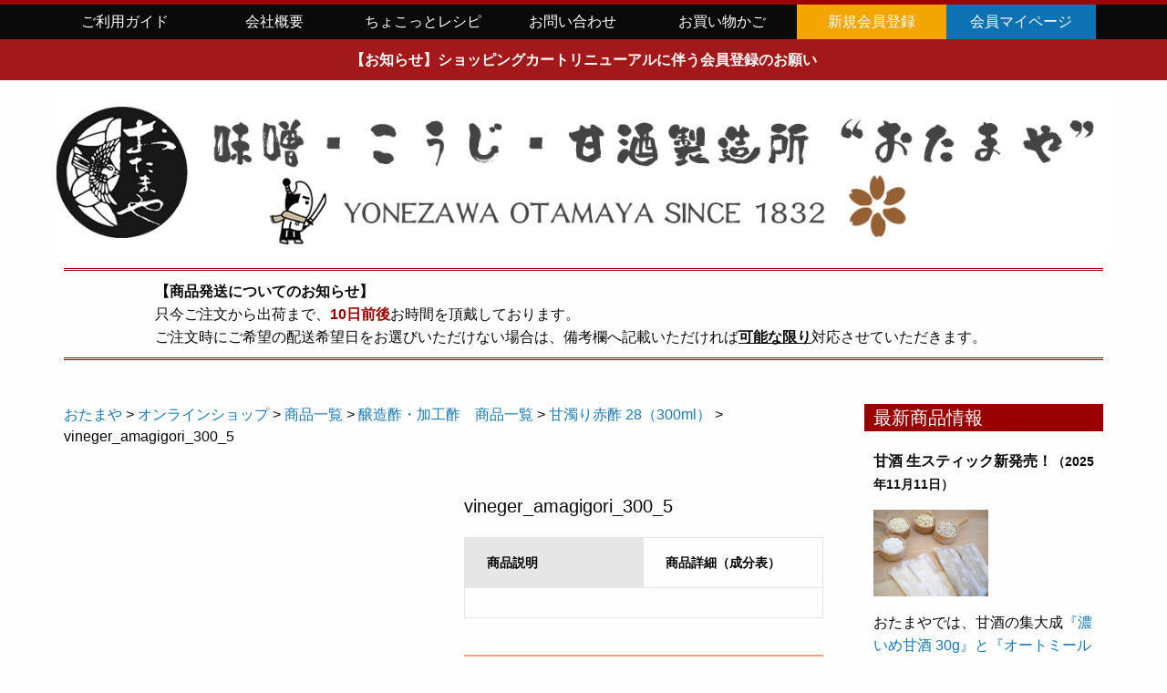

--- FILE ---
content_type: text/html; charset=UTF-8
request_url: https://www.otamaya.com/shop/products/vinegar/24916/attachment/vineger_amagigori_300_5/
body_size: 24131
content:
<!doctype html>
<html class="no-js" dir="ltr" lang="ja" prefix="og: https://ogp.me/ns#" >
	<head>
		<meta charset="UTF-8" />
		<meta name="viewport" content="width=device-width, initial-scale=1.0" />
		<meta name="referrer" content="no-referrer-when-downgrade">
		<script defer src="https://use.fontawesome.com/releases/v5.0.6/js/all.js"></script>
		<link rel="icon" type="image/x-icon" href="https://www.otamaya.com/wp/wp-content/themes/otamaya2020/favicon.ico">
		<link rel="apple-touch-icon" href="https://www.otamaya.com/wp/wp-content/themes/otamaya2020/apple-touch-icon.png" sizes="180x180">
		<link rel="icon" type="image/png" href="https://www.otamaya.com/wp/wp-content/themes/otamaya2020/android-chrome-192x192.png" sizes="192x192">
		<link rel="stylesheet" href="//maxcdn.bootstrapcdn.com/font-awesome/6.0.0/css/font-awesome.min.css">

		<link rel="stylesheet" href="https://use.fontawesome.com/releases/v5.10.0/css/all.css">
		<title>vineger_amagigori_300_5 | おたまや 無添加味噌・甘酒・麹販売</title>

		<!-- All in One SEO 4.6.3 - aioseo.com -->
		<meta name="description" content="おたまやの生甘酒を乾燥粉末にして、天然素材だけで食べやすく打錠に致しました。いつでも生甘酒のビタミンB群、コウジ酸、葉酸などがとれる粒タイプの無添加サプリメントです。甘酒のつぶ（100gチャック付き袋入り）" />
		<meta name="robots" content="max-image-preview:large" />
		<meta name="google-site-verification" content="VyBHI-3DqKF2G6ret6Lj3jH6aBRa443Oa2WsGjFbkyU" />
		<link rel="canonical" href="https://www.otamaya.com/shop/products/vinegar/24916/attachment/vineger_amagigori_300_5/" />
		<meta name="generator" content="All in One SEO (AIOSEO) 4.6.3" />

		<!-- Global site tag (gtag.js) - Google Analytics -->
<script async src="https://www.googletagmanager.com/gtag/js?id=G-BSVSSLVDBV"></script>
<script>
  window.dataLayer = window.dataLayer || [];
  function gtag(){dataLayer.push(arguments);}
  gtag('js', new Date());

  gtag('config', 'UA-52530138-1');
  gtag('config', 'G-BSVSSLVDBV');
</script>
		<meta property="og:locale" content="ja_JP" />
		<meta property="og:site_name" content="おたまや　無添加味噌・甘酒・麹販売 | 無添加の味噌なら“おたまや”0120-23-0055まで。味噌・甘酒・麹・酒粕販売。山形県米沢市" />
		<meta property="og:type" content="article" />
		<meta property="og:title" content="vineger_amagigori_300_5 | おたまや 無添加味噌・甘酒・麹販売" />
		<meta property="og:description" content="おたまやの生甘酒を乾燥粉末にして、天然素材だけで食べやすく打錠に致しました。いつでも生甘酒のビタミンB群、コウジ酸、葉酸などがとれる粒タイプの無添加サプリメントです。甘酒のつぶ（100gチャック付き袋入り）" />
		<meta property="og:url" content="https://www.otamaya.com/shop/products/vinegar/24916/attachment/vineger_amagigori_300_5/" />
		<meta property="article:published_time" content="2022-04-22T13:33:44+00:00" />
		<meta property="article:modified_time" content="2022-04-23T05:15:57+00:00" />
		<meta name="twitter:card" content="summary" />
		<meta name="twitter:title" content="vineger_amagigori_300_5 | おたまや 無添加味噌・甘酒・麹販売" />
		<meta name="twitter:description" content="おたまやの生甘酒を乾燥粉末にして、天然素材だけで食べやすく打錠に致しました。いつでも生甘酒のビタミンB群、コウジ酸、葉酸などがとれる粒タイプの無添加サプリメントです。甘酒のつぶ（100gチャック付き袋入り）" />
		<script type="application/ld+json" class="aioseo-schema">
			{"@context":"https:\/\/schema.org","@graph":[{"@type":"BreadcrumbList","@id":"https:\/\/www.otamaya.com\/shop\/products\/vinegar\/24916\/attachment\/vineger_amagigori_300_5\/#breadcrumblist","itemListElement":[{"@type":"ListItem","@id":"https:\/\/www.otamaya.com\/#listItem","position":1,"name":"\u5bb6","item":"https:\/\/www.otamaya.com\/","nextItem":"https:\/\/www.otamaya.com\/shop\/products\/vinegar\/24916\/attachment\/vineger_amagigori_300_5\/#listItem"},{"@type":"ListItem","@id":"https:\/\/www.otamaya.com\/shop\/products\/vinegar\/24916\/attachment\/vineger_amagigori_300_5\/#listItem","position":2,"name":"vineger_amagigori_300_5","previousItem":"https:\/\/www.otamaya.com\/#listItem"}]},{"@type":"ItemPage","@id":"https:\/\/www.otamaya.com\/shop\/products\/vinegar\/24916\/attachment\/vineger_amagigori_300_5\/#itempage","url":"https:\/\/www.otamaya.com\/shop\/products\/vinegar\/24916\/attachment\/vineger_amagigori_300_5\/","name":"vineger_amagigori_300_5 | \u304a\u305f\u307e\u3084 \u7121\u6dfb\u52a0\u5473\u564c\u30fb\u7518\u9152\u30fb\u9eb9\u8ca9\u58f2","description":"\u304a\u305f\u307e\u3084\u306e\u751f\u7518\u9152\u3092\u4e7e\u71e5\u7c89\u672b\u306b\u3057\u3066\u3001\u5929\u7136\u7d20\u6750\u3060\u3051\u3067\u98df\u3079\u3084\u3059\u304f\u6253\u9320\u306b\u81f4\u3057\u307e\u3057\u305f\u3002\u3044\u3064\u3067\u3082\u751f\u7518\u9152\u306e\u30d3\u30bf\u30df\u30f3B\u7fa4\u3001\u30b3\u30a6\u30b8\u9178\u3001\u8449\u9178\u306a\u3069\u304c\u3068\u308c\u308b\u7c92\u30bf\u30a4\u30d7\u306e\u7121\u6dfb\u52a0\u30b5\u30d7\u30ea\u30e1\u30f3\u30c8\u3067\u3059\u3002\u7518\u9152\u306e\u3064\u3076\uff08100g\u30c1\u30e3\u30c3\u30af\u4ed8\u304d\u888b\u5165\u308a\uff09","inLanguage":"ja","isPartOf":{"@id":"https:\/\/www.otamaya.com\/#website"},"breadcrumb":{"@id":"https:\/\/www.otamaya.com\/shop\/products\/vinegar\/24916\/attachment\/vineger_amagigori_300_5\/#breadcrumblist"},"author":{"@id":"https:\/\/www.otamaya.com\/author\/yoshiyuki\/#author"},"creator":{"@id":"https:\/\/www.otamaya.com\/author\/yoshiyuki\/#author"},"datePublished":"2022-04-22T22:33:44+09:00","dateModified":"2022-04-23T14:15:57+09:00"},{"@type":"Organization","@id":"https:\/\/www.otamaya.com\/#organization","name":"\u6709\u9650\u4f1a\u793e\u304a\u305f\u307e\u3084","url":"https:\/\/www.otamaya.com\/"},{"@type":"Person","@id":"https:\/\/www.otamaya.com\/author\/yoshiyuki\/#author","url":"https:\/\/www.otamaya.com\/author\/yoshiyuki\/","name":"yoshiyuki","image":{"@type":"ImageObject","@id":"https:\/\/www.otamaya.com\/shop\/products\/vinegar\/24916\/attachment\/vineger_amagigori_300_5\/#authorImage","url":"https:\/\/secure.gravatar.com\/avatar\/a66bab66d8ae372e986ee5a9866c8fca?s=96&d=mm&r=g","width":96,"height":96,"caption":"yoshiyuki"}},{"@type":"WebSite","@id":"https:\/\/www.otamaya.com\/#website","url":"https:\/\/www.otamaya.com\/","name":"\u304a\u305f\u307e\u3084\u3000\u7121\u6dfb\u52a0\u5473\u564c\u30fb\u7518\u9152\u30fb\u9eb9\u8ca9\u58f2","description":"\u7121\u6dfb\u52a0\u306e\u5473\u564c\u306a\u3089\u201c\u304a\u305f\u307e\u3084\u201d0120-23-0055\u307e\u3067\u3002\u5473\u564c\u30fb\u7518\u9152\u30fb\u9eb9\u30fb\u9152\u7c95\u8ca9\u58f2\u3002\u5c71\u5f62\u770c\u7c73\u6ca2\u5e02","inLanguage":"ja","publisher":{"@id":"https:\/\/www.otamaya.com\/#organization"}}]}
		</script>
		<!-- All in One SEO -->

<link rel='dns-prefetch' href='//ajax.googleapis.com' />
<link rel='stylesheet' id='wp-block-library-css' href='https://www.otamaya.com/wp/wp-includes/css/dist/block-library/style.min.css?ver=6.5.7' type='text/css' media='all' />
<style id='wp-block-library-inline-css' type='text/css'>
.has-text-align-justify{text-align:justify;}
</style>
<link rel='stylesheet' id='mediaelement-css' href='https://www.otamaya.com/wp/wp-includes/js/mediaelement/mediaelementplayer-legacy.min.css?ver=4.2.17' type='text/css' media='all' />
<link rel='stylesheet' id='wp-mediaelement-css' href='https://www.otamaya.com/wp/wp-includes/js/mediaelement/wp-mediaelement.min.css?ver=6.5.7' type='text/css' media='all' />
<style id='jetpack-sharing-buttons-style-inline-css' type='text/css'>
.jetpack-sharing-buttons__services-list{display:flex;flex-direction:row;flex-wrap:wrap;gap:0;list-style-type:none;margin:5px;padding:0}.jetpack-sharing-buttons__services-list.has-small-icon-size{font-size:12px}.jetpack-sharing-buttons__services-list.has-normal-icon-size{font-size:16px}.jetpack-sharing-buttons__services-list.has-large-icon-size{font-size:24px}.jetpack-sharing-buttons__services-list.has-huge-icon-size{font-size:36px}@media print{.jetpack-sharing-buttons__services-list{display:none!important}}.editor-styles-wrapper .wp-block-jetpack-sharing-buttons{gap:0;padding-inline-start:0}ul.jetpack-sharing-buttons__services-list.has-background{padding:1.25em 2.375em}
</style>
<style id='xo-event-calendar-event-calendar-style-inline-css' type='text/css'>
.xo-event-calendar{font-family:Helvetica Neue,Helvetica,Hiragino Kaku Gothic ProN,Meiryo,MS PGothic,sans-serif;overflow:auto;position:relative}.xo-event-calendar td,.xo-event-calendar th{padding:0!important}.xo-event-calendar .calendar:nth-child(n+2) .month-next,.xo-event-calendar .calendar:nth-child(n+2) .month-prev{visibility:hidden}.xo-event-calendar table{background-color:transparent;border-collapse:separate;border-spacing:0;color:#333;margin:0;padding:0;table-layout:fixed;width:100%}.xo-event-calendar table caption,.xo-event-calendar table tbody,.xo-event-calendar table td,.xo-event-calendar table tfoot,.xo-event-calendar table th,.xo-event-calendar table thead,.xo-event-calendar table tr{background:transparent;border:0;margin:0;opacity:1;outline:0;padding:0;vertical-align:baseline}.xo-event-calendar table table tr{display:table-row}.xo-event-calendar table table td,.xo-event-calendar table table th{display:table-cell;padding:0}.xo-event-calendar table.xo-month{border:1px solid #ccc;border-right-width:0;margin:0 0 8px;padding:0}.xo-event-calendar table.xo-month td,.xo-event-calendar table.xo-month th{background-color:#fff;border:1px solid #ccc;padding:0}.xo-event-calendar table.xo-month caption{caption-side:top}.xo-event-calendar table.xo-month .month-header{display:flex;flex-flow:wrap;justify-content:center;margin:4px 0}.xo-event-calendar table.xo-month .month-header>span{flex-grow:1;text-align:center}.xo-event-calendar table.xo-month button{background-color:transparent;border:0;box-shadow:none;color:#333;cursor:pointer;margin:0;overflow:hidden;padding:0;text-shadow:none;width:38px}.xo-event-calendar table.xo-month button[disabled]{cursor:default;opacity:.3}.xo-event-calendar table.xo-month button>span{text-align:center;vertical-align:middle}.xo-event-calendar table.xo-month button span.nav-prev{border-bottom:2px solid #333;border-left:2px solid #333;display:inline-block;font-size:0;height:13px;transform:rotate(45deg);width:13px}.xo-event-calendar table.xo-month button span.nav-next{border-right:2px solid #333;border-top:2px solid #333;display:inline-block;font-size:0;height:13px;transform:rotate(45deg);width:13px}.xo-event-calendar table.xo-month button:hover span.nav-next,.xo-event-calendar table.xo-month button:hover span.nav-prev{border-width:3px}.xo-event-calendar table.xo-month>thead th{border-width:0 1px 0 0;color:#333;font-size:.9em;font-weight:700;padding:1px 0;text-align:center}.xo-event-calendar table.xo-month>thead th.sunday{color:#d00}.xo-event-calendar table.xo-month>thead th.saturday{color:#00d}.xo-event-calendar table.xo-month .month-week{border:0;overflow:hidden;padding:0;position:relative;width:100%}.xo-event-calendar table.xo-month .month-week table{border:0;margin:0;padding:0}.xo-event-calendar table.xo-month .month-dayname{border-width:1px 0 0 1px;bottom:0;left:0;position:absolute;right:0;top:0}.xo-event-calendar table.xo-month .month-dayname td{border-width:1px 1px 0 0;padding:0}.xo-event-calendar table.xo-month .month-dayname td div{border-width:1px 1px 0 0;font-size:100%;height:1000px;line-height:1.2em;padding:4px;text-align:right}.xo-event-calendar table.xo-month .month-dayname td div.other-month{opacity:.6}.xo-event-calendar table.xo-month .month-dayname td div.today{color:#00d;font-weight:700}.xo-event-calendar table.xo-month .month-dayname-space{height:1.5em;position:relative;top:0}.xo-event-calendar table.xo-month .month-event{background-color:transparent;position:relative;top:0}.xo-event-calendar table.xo-month .month-event td{background-color:transparent;border-width:0 1px 0 0;padding:0 1px 2px}.xo-event-calendar table.xo-month .month-event-space{background-color:transparent;height:1.5em}.xo-event-calendar table.xo-month .month-event-space td{border-width:0 1px 0 0}.xo-event-calendar table.xo-month .month-event tr,.xo-event-calendar table.xo-month .month-event-space tr{background-color:transparent}.xo-event-calendar table.xo-month .month-event-title{background-color:#ccc;border-radius:3px;color:#666;display:block;font-size:.8em;margin:1px;overflow:hidden;padding:0 4px;text-align:left;white-space:nowrap}.xo-event-calendar p.holiday-title{font-size:90%;margin:0;padding:2px 0;vertical-align:middle}.xo-event-calendar p.holiday-title span{border:1px solid #ccc;margin:0 6px 0 0;padding:0 0 0 18px}.xo-event-calendar .loading-animation{left:50%;margin:-20px 0 0 -20px;position:absolute;top:50%}@media(min-width:600px){.xo-event-calendar .calendars.columns-2{-moz-column-gap:15px;column-gap:15px;display:grid;grid-template-columns:repeat(2,1fr);row-gap:5px}.xo-event-calendar .calendars.columns-2 .month-next,.xo-event-calendar .calendars.columns-2 .month-prev{visibility:hidden}.xo-event-calendar .calendars.columns-2 .calendar:first-child .month-prev,.xo-event-calendar .calendars.columns-2 .calendar:nth-child(2) .month-next{visibility:visible}.xo-event-calendar .calendars.columns-3{-moz-column-gap:15px;column-gap:15px;display:grid;grid-template-columns:repeat(3,1fr);row-gap:5px}.xo-event-calendar .calendars.columns-3 .month-next,.xo-event-calendar .calendars.columns-3 .month-prev{visibility:hidden}.xo-event-calendar .calendars.columns-3 .calendar:first-child .month-prev,.xo-event-calendar .calendars.columns-3 .calendar:nth-child(3) .month-next{visibility:visible}.xo-event-calendar .calendars.columns-4{-moz-column-gap:15px;column-gap:15px;display:grid;grid-template-columns:repeat(4,1fr);row-gap:5px}.xo-event-calendar .calendars.columns-4 .month-next,.xo-event-calendar .calendars.columns-4 .month-prev{visibility:hidden}.xo-event-calendar .calendars.columns-4 .calendar:first-child .month-prev,.xo-event-calendar .calendars.columns-4 .calendar:nth-child(4) .month-next{visibility:visible}}.xo-event-calendar.xo-calendar-loading .xo-months{opacity:.5}.xo-event-calendar.xo-calendar-loading .loading-animation{animation:loadingCircRot .8s linear infinite;border:5px solid rgba(0,0,0,.2);border-radius:50%;border-top-color:#4285f4;height:40px;width:40px}@keyframes loadingCircRot{0%{transform:rotate(0deg)}to{transform:rotate(359deg)}}.xo-event-calendar.is-style-legacy table.xo-month .month-header>span{font-size:120%;line-height:28px}.xo-event-calendar.is-style-regular table.xo-month button:not(:hover):not(:active):not(.has-background){background-color:transparent;color:#333}.xo-event-calendar.is-style-regular table.xo-month button>span{text-align:center;vertical-align:middle}.xo-event-calendar.is-style-regular table.xo-month button>span:not(.dashicons){font-size:2em;overflow:hidden;text-indent:100%;white-space:nowrap}.xo-event-calendar.is-style-regular table.xo-month .month-next,.xo-event-calendar.is-style-regular table.xo-month .month-prev{height:2em;width:2em}.xo-event-calendar.is-style-regular table.xo-month .month-header{align-items:center;display:flex;justify-content:center;padding:.2em 0}.xo-event-calendar.is-style-regular table.xo-month .month-header .calendar-caption{flex-grow:1}.xo-event-calendar.is-style-regular table.xo-month .month-header>span{font-size:1.1em}.xo-event-calendar.is-style-regular table.xo-month>thead th{background:#fafafa;font-size:.8em}.xo-event-calendar.is-style-regular table.xo-month .month-dayname td div{font-size:1em;padding:.2em}.xo-event-calendar.is-style-regular table.xo-month .month-dayname td div.today{color:#339;font-weight:700}.xo-event-calendar.is-style-regular .holiday-titles{display:inline-flex;flex-wrap:wrap;gap:.25em 1em}.xo-event-calendar.is-style-regular p.holiday-title{font-size:.875em;margin:0 0 .5em}.xo-event-calendar.is-style-regular p.holiday-title span{margin:0 .25em 0 0;padding:0 0 0 1.25em}

</style>
<style id='xo-event-calendar-simple-calendar-style-inline-css' type='text/css'>
.xo-simple-calendar{box-sizing:border-box;font-family:Helvetica Neue,Helvetica,Hiragino Kaku Gothic ProN,Meiryo,MS PGothic,sans-serif;margin:0;padding:0;position:relative}.xo-simple-calendar td,.xo-simple-calendar th{padding:0!important}.xo-simple-calendar .calendar:nth-child(n+2) .month-next,.xo-simple-calendar .calendar:nth-child(n+2) .month-prev{visibility:hidden}.xo-simple-calendar .calendar table.month{border:0;border-collapse:separate;border-spacing:1px;box-sizing:border-box;margin:0 0 .5em;min-width:auto;outline:0;padding:0;table-layout:fixed;width:100%}.xo-simple-calendar .calendar table.month caption,.xo-simple-calendar .calendar table.month tbody,.xo-simple-calendar .calendar table.month td,.xo-simple-calendar .calendar table.month tfoot,.xo-simple-calendar .calendar table.month th,.xo-simple-calendar .calendar table.month thead,.xo-simple-calendar .calendar table.month tr{background:transparent;border:0;margin:0;opacity:1;outline:0;padding:0;vertical-align:baseline}.xo-simple-calendar .calendar table.month caption{caption-side:top;font-size:1.1em}.xo-simple-calendar .calendar table.month .month-header{align-items:center;display:flex;justify-content:center;width:100%}.xo-simple-calendar .calendar table.month .month-header .month-title{flex-grow:1;font-size:1em;font-weight:400;letter-spacing:.1em;line-height:1em;padding:0;text-align:center}.xo-simple-calendar .calendar table.month .month-header button{background:none;background-color:transparent;border:0;font-size:1.4em;line-height:1.4em;margin:0;outline-offset:0;padding:0;width:1.4em}.xo-simple-calendar .calendar table.month .month-header button:not(:hover):not(:active):not(.has-background){background-color:transparent}.xo-simple-calendar .calendar table.month .month-header button:hover{opacity:.6}.xo-simple-calendar .calendar table.month .month-header button:disabled{cursor:auto;opacity:.3}.xo-simple-calendar .calendar table.month .month-header .month-next,.xo-simple-calendar .calendar table.month .month-header .month-prev{background-color:transparent;color:#333;cursor:pointer}.xo-simple-calendar .calendar table.month tr{background:transparent;border:0;outline:0}.xo-simple-calendar .calendar table.month td,.xo-simple-calendar .calendar table.month th{background:transparent;border:0;outline:0;text-align:center;vertical-align:middle;word-break:normal}.xo-simple-calendar .calendar table.month th{font-size:.8em;font-weight:700}.xo-simple-calendar .calendar table.month td{font-size:1em;font-weight:400}.xo-simple-calendar .calendar table.month .day.holiday{color:#333}.xo-simple-calendar .calendar table.month .day.other{opacity:.3}.xo-simple-calendar .calendar table.month .day>span{box-sizing:border-box;display:inline-block;padding:.2em;width:100%}.xo-simple-calendar .calendar table.month th>span{color:#333}.xo-simple-calendar .calendar table.month .day.sun>span,.xo-simple-calendar .calendar table.month th.sun>span{color:#ec0220}.xo-simple-calendar .calendar table.month .day.sat>span,.xo-simple-calendar .calendar table.month th.sat>span{color:#0069de}.xo-simple-calendar .calendars-footer{margin:.5em;padding:0}.xo-simple-calendar .calendars-footer ul.holiday-titles{border:0;display:inline-flex;flex-wrap:wrap;gap:.25em 1em;margin:0;outline:0;padding:0}.xo-simple-calendar .calendars-footer ul.holiday-titles li{border:0;list-style:none;margin:0;outline:0;padding:0}.xo-simple-calendar .calendars-footer ul.holiday-titles li:after,.xo-simple-calendar .calendars-footer ul.holiday-titles li:before{content:none}.xo-simple-calendar .calendars-footer ul.holiday-titles .mark{border-radius:50%;display:inline-block;height:1.2em;vertical-align:middle;width:1.2em}.xo-simple-calendar .calendars-footer ul.holiday-titles .title{font-size:.7em;vertical-align:middle}@media(min-width:600px){.xo-simple-calendar .calendars.columns-2{-moz-column-gap:15px;column-gap:15px;display:grid;grid-template-columns:repeat(2,1fr);row-gap:5px}.xo-simple-calendar .calendars.columns-2 .month-next,.xo-simple-calendar .calendars.columns-2 .month-prev{visibility:hidden}.xo-simple-calendar .calendars.columns-2 .calendar:first-child .month-prev,.xo-simple-calendar .calendars.columns-2 .calendar:nth-child(2) .month-next{visibility:visible}.xo-simple-calendar .calendars.columns-3{-moz-column-gap:15px;column-gap:15px;display:grid;grid-template-columns:repeat(3,1fr);row-gap:5px}.xo-simple-calendar .calendars.columns-3 .month-next,.xo-simple-calendar .calendars.columns-3 .month-prev{visibility:hidden}.xo-simple-calendar .calendars.columns-3 .calendar:first-child .month-prev,.xo-simple-calendar .calendars.columns-3 .calendar:nth-child(3) .month-next{visibility:visible}.xo-simple-calendar .calendars.columns-4{-moz-column-gap:15px;column-gap:15px;display:grid;grid-template-columns:repeat(4,1fr);row-gap:5px}.xo-simple-calendar .calendars.columns-4 .month-next,.xo-simple-calendar .calendars.columns-4 .month-prev{visibility:hidden}.xo-simple-calendar .calendars.columns-4 .calendar:first-child .month-prev,.xo-simple-calendar .calendars.columns-4 .calendar:nth-child(4) .month-next{visibility:visible}}.xo-simple-calendar .calendar-loading-animation{left:50%;margin:-20px 0 0 -20px;position:absolute;top:50%}.xo-simple-calendar.xo-calendar-loading .calendars{opacity:.3}.xo-simple-calendar.xo-calendar-loading .calendar-loading-animation{animation:SimpleCalendarLoadingCircRot .8s linear infinite;border:5px solid rgba(0,0,0,.2);border-radius:50%;border-top-color:#4285f4;height:40px;width:40px}@keyframes SimpleCalendarLoadingCircRot{0%{transform:rotate(0deg)}to{transform:rotate(359deg)}}.xo-simple-calendar.is-style-regular table.month{border-collapse:collapse;border-spacing:0}.xo-simple-calendar.is-style-regular table.month tr{border:0}.xo-simple-calendar.is-style-regular table.month .day>span{border-radius:50%;line-height:2em;padding:.1em;width:2.2em}.xo-simple-calendar.is-style-frame table.month{background:transparent;border-collapse:collapse;border-spacing:0}.xo-simple-calendar.is-style-frame table.month thead tr{background:#eee}.xo-simple-calendar.is-style-frame table.month tbody tr{background:#fff}.xo-simple-calendar.is-style-frame table.month td,.xo-simple-calendar.is-style-frame table.month th{border:1px solid #ccc}.xo-simple-calendar.is-style-frame .calendars-footer{margin:8px 0}.xo-simple-calendar.is-style-frame .calendars-footer ul.holiday-titles .mark{border:1px solid #ccc;border-radius:0}

</style>
<style id='classic-theme-styles-inline-css' type='text/css'>
/*! This file is auto-generated */
.wp-block-button__link{color:#fff;background-color:#32373c;border-radius:9999px;box-shadow:none;text-decoration:none;padding:calc(.667em + 2px) calc(1.333em + 2px);font-size:1.125em}.wp-block-file__button{background:#32373c;color:#fff;text-decoration:none}
</style>
<style id='global-styles-inline-css' type='text/css'>
body{--wp--preset--color--black: #000000;--wp--preset--color--cyan-bluish-gray: #abb8c3;--wp--preset--color--white: #ffffff;--wp--preset--color--pale-pink: #f78da7;--wp--preset--color--vivid-red: #cf2e2e;--wp--preset--color--luminous-vivid-orange: #ff6900;--wp--preset--color--luminous-vivid-amber: #fcb900;--wp--preset--color--light-green-cyan: #7bdcb5;--wp--preset--color--vivid-green-cyan: #00d084;--wp--preset--color--pale-cyan-blue: #8ed1fc;--wp--preset--color--vivid-cyan-blue: #0693e3;--wp--preset--color--vivid-purple: #9b51e0;--wp--preset--gradient--vivid-cyan-blue-to-vivid-purple: linear-gradient(135deg,rgba(6,147,227,1) 0%,rgb(155,81,224) 100%);--wp--preset--gradient--light-green-cyan-to-vivid-green-cyan: linear-gradient(135deg,rgb(122,220,180) 0%,rgb(0,208,130) 100%);--wp--preset--gradient--luminous-vivid-amber-to-luminous-vivid-orange: linear-gradient(135deg,rgba(252,185,0,1) 0%,rgba(255,105,0,1) 100%);--wp--preset--gradient--luminous-vivid-orange-to-vivid-red: linear-gradient(135deg,rgba(255,105,0,1) 0%,rgb(207,46,46) 100%);--wp--preset--gradient--very-light-gray-to-cyan-bluish-gray: linear-gradient(135deg,rgb(238,238,238) 0%,rgb(169,184,195) 100%);--wp--preset--gradient--cool-to-warm-spectrum: linear-gradient(135deg,rgb(74,234,220) 0%,rgb(151,120,209) 20%,rgb(207,42,186) 40%,rgb(238,44,130) 60%,rgb(251,105,98) 80%,rgb(254,248,76) 100%);--wp--preset--gradient--blush-light-purple: linear-gradient(135deg,rgb(255,206,236) 0%,rgb(152,150,240) 100%);--wp--preset--gradient--blush-bordeaux: linear-gradient(135deg,rgb(254,205,165) 0%,rgb(254,45,45) 50%,rgb(107,0,62) 100%);--wp--preset--gradient--luminous-dusk: linear-gradient(135deg,rgb(255,203,112) 0%,rgb(199,81,192) 50%,rgb(65,88,208) 100%);--wp--preset--gradient--pale-ocean: linear-gradient(135deg,rgb(255,245,203) 0%,rgb(182,227,212) 50%,rgb(51,167,181) 100%);--wp--preset--gradient--electric-grass: linear-gradient(135deg,rgb(202,248,128) 0%,rgb(113,206,126) 100%);--wp--preset--gradient--midnight: linear-gradient(135deg,rgb(2,3,129) 0%,rgb(40,116,252) 100%);--wp--preset--font-size--small: 13px;--wp--preset--font-size--medium: 20px;--wp--preset--font-size--large: 36px;--wp--preset--font-size--x-large: 42px;--wp--preset--spacing--20: 0.44rem;--wp--preset--spacing--30: 0.67rem;--wp--preset--spacing--40: 1rem;--wp--preset--spacing--50: 1.5rem;--wp--preset--spacing--60: 2.25rem;--wp--preset--spacing--70: 3.38rem;--wp--preset--spacing--80: 5.06rem;--wp--preset--shadow--natural: 6px 6px 9px rgba(0, 0, 0, 0.2);--wp--preset--shadow--deep: 12px 12px 50px rgba(0, 0, 0, 0.4);--wp--preset--shadow--sharp: 6px 6px 0px rgba(0, 0, 0, 0.2);--wp--preset--shadow--outlined: 6px 6px 0px -3px rgba(255, 255, 255, 1), 6px 6px rgba(0, 0, 0, 1);--wp--preset--shadow--crisp: 6px 6px 0px rgba(0, 0, 0, 1);}:where(.is-layout-flex){gap: 0.5em;}:where(.is-layout-grid){gap: 0.5em;}body .is-layout-flex{display: flex;}body .is-layout-flex{flex-wrap: wrap;align-items: center;}body .is-layout-flex > *{margin: 0;}body .is-layout-grid{display: grid;}body .is-layout-grid > *{margin: 0;}:where(.wp-block-columns.is-layout-flex){gap: 2em;}:where(.wp-block-columns.is-layout-grid){gap: 2em;}:where(.wp-block-post-template.is-layout-flex){gap: 1.25em;}:where(.wp-block-post-template.is-layout-grid){gap: 1.25em;}.has-black-color{color: var(--wp--preset--color--black) !important;}.has-cyan-bluish-gray-color{color: var(--wp--preset--color--cyan-bluish-gray) !important;}.has-white-color{color: var(--wp--preset--color--white) !important;}.has-pale-pink-color{color: var(--wp--preset--color--pale-pink) !important;}.has-vivid-red-color{color: var(--wp--preset--color--vivid-red) !important;}.has-luminous-vivid-orange-color{color: var(--wp--preset--color--luminous-vivid-orange) !important;}.has-luminous-vivid-amber-color{color: var(--wp--preset--color--luminous-vivid-amber) !important;}.has-light-green-cyan-color{color: var(--wp--preset--color--light-green-cyan) !important;}.has-vivid-green-cyan-color{color: var(--wp--preset--color--vivid-green-cyan) !important;}.has-pale-cyan-blue-color{color: var(--wp--preset--color--pale-cyan-blue) !important;}.has-vivid-cyan-blue-color{color: var(--wp--preset--color--vivid-cyan-blue) !important;}.has-vivid-purple-color{color: var(--wp--preset--color--vivid-purple) !important;}.has-black-background-color{background-color: var(--wp--preset--color--black) !important;}.has-cyan-bluish-gray-background-color{background-color: var(--wp--preset--color--cyan-bluish-gray) !important;}.has-white-background-color{background-color: var(--wp--preset--color--white) !important;}.has-pale-pink-background-color{background-color: var(--wp--preset--color--pale-pink) !important;}.has-vivid-red-background-color{background-color: var(--wp--preset--color--vivid-red) !important;}.has-luminous-vivid-orange-background-color{background-color: var(--wp--preset--color--luminous-vivid-orange) !important;}.has-luminous-vivid-amber-background-color{background-color: var(--wp--preset--color--luminous-vivid-amber) !important;}.has-light-green-cyan-background-color{background-color: var(--wp--preset--color--light-green-cyan) !important;}.has-vivid-green-cyan-background-color{background-color: var(--wp--preset--color--vivid-green-cyan) !important;}.has-pale-cyan-blue-background-color{background-color: var(--wp--preset--color--pale-cyan-blue) !important;}.has-vivid-cyan-blue-background-color{background-color: var(--wp--preset--color--vivid-cyan-blue) !important;}.has-vivid-purple-background-color{background-color: var(--wp--preset--color--vivid-purple) !important;}.has-black-border-color{border-color: var(--wp--preset--color--black) !important;}.has-cyan-bluish-gray-border-color{border-color: var(--wp--preset--color--cyan-bluish-gray) !important;}.has-white-border-color{border-color: var(--wp--preset--color--white) !important;}.has-pale-pink-border-color{border-color: var(--wp--preset--color--pale-pink) !important;}.has-vivid-red-border-color{border-color: var(--wp--preset--color--vivid-red) !important;}.has-luminous-vivid-orange-border-color{border-color: var(--wp--preset--color--luminous-vivid-orange) !important;}.has-luminous-vivid-amber-border-color{border-color: var(--wp--preset--color--luminous-vivid-amber) !important;}.has-light-green-cyan-border-color{border-color: var(--wp--preset--color--light-green-cyan) !important;}.has-vivid-green-cyan-border-color{border-color: var(--wp--preset--color--vivid-green-cyan) !important;}.has-pale-cyan-blue-border-color{border-color: var(--wp--preset--color--pale-cyan-blue) !important;}.has-vivid-cyan-blue-border-color{border-color: var(--wp--preset--color--vivid-cyan-blue) !important;}.has-vivid-purple-border-color{border-color: var(--wp--preset--color--vivid-purple) !important;}.has-vivid-cyan-blue-to-vivid-purple-gradient-background{background: var(--wp--preset--gradient--vivid-cyan-blue-to-vivid-purple) !important;}.has-light-green-cyan-to-vivid-green-cyan-gradient-background{background: var(--wp--preset--gradient--light-green-cyan-to-vivid-green-cyan) !important;}.has-luminous-vivid-amber-to-luminous-vivid-orange-gradient-background{background: var(--wp--preset--gradient--luminous-vivid-amber-to-luminous-vivid-orange) !important;}.has-luminous-vivid-orange-to-vivid-red-gradient-background{background: var(--wp--preset--gradient--luminous-vivid-orange-to-vivid-red) !important;}.has-very-light-gray-to-cyan-bluish-gray-gradient-background{background: var(--wp--preset--gradient--very-light-gray-to-cyan-bluish-gray) !important;}.has-cool-to-warm-spectrum-gradient-background{background: var(--wp--preset--gradient--cool-to-warm-spectrum) !important;}.has-blush-light-purple-gradient-background{background: var(--wp--preset--gradient--blush-light-purple) !important;}.has-blush-bordeaux-gradient-background{background: var(--wp--preset--gradient--blush-bordeaux) !important;}.has-luminous-dusk-gradient-background{background: var(--wp--preset--gradient--luminous-dusk) !important;}.has-pale-ocean-gradient-background{background: var(--wp--preset--gradient--pale-ocean) !important;}.has-electric-grass-gradient-background{background: var(--wp--preset--gradient--electric-grass) !important;}.has-midnight-gradient-background{background: var(--wp--preset--gradient--midnight) !important;}.has-small-font-size{font-size: var(--wp--preset--font-size--small) !important;}.has-medium-font-size{font-size: var(--wp--preset--font-size--medium) !important;}.has-large-font-size{font-size: var(--wp--preset--font-size--large) !important;}.has-x-large-font-size{font-size: var(--wp--preset--font-size--x-large) !important;}
.wp-block-navigation a:where(:not(.wp-element-button)){color: inherit;}
:where(.wp-block-post-template.is-layout-flex){gap: 1.25em;}:where(.wp-block-post-template.is-layout-grid){gap: 1.25em;}
:where(.wp-block-columns.is-layout-flex){gap: 2em;}:where(.wp-block-columns.is-layout-grid){gap: 2em;}
.wp-block-pullquote{font-size: 1.5em;line-height: 1.6;}
</style>
<link rel='stylesheet' id='contact-form-7-css' href='https://www.otamaya.com/wp/wp-content/plugins/contact-form-7/includes/css/styles.css?ver=5.9.5' type='text/css' media='all' />
<link rel='stylesheet' id='xo-event-calendar-css' href='https://www.otamaya.com/wp/wp-content/plugins/xo-event-calendar/css/xo-event-calendar.css?ver=3.2.10' type='text/css' media='all' />
<link rel='stylesheet' id='shop-css-css' href='https://www.otamaya.com/wp/wp-content/themes/otamaya2020/dist/assets/css/app.css?ver=1764923197' type='text/css' media='all' />
<script type="text/javascript" src="https://ajax.googleapis.com/ajax/libs/jquery/3.2.1/jquery.min.js?ver=3.2.1" id="jquery-js"></script>
<link rel="https://api.w.org/" href="https://www.otamaya.com/wp-json/" /><link rel="alternate" type="application/json" href="https://www.otamaya.com/wp-json/wp/v2/media/24837" /><link rel="alternate" type="application/json+oembed" href="https://www.otamaya.com/wp-json/oembed/1.0/embed?url=https%3A%2F%2Fwww.otamaya.com%2Fshop%2Fproducts%2Fvinegar%2F24916%2Fattachment%2Fvineger_amagigori_300_5%2F" />
<link rel="alternate" type="text/xml+oembed" href="https://www.otamaya.com/wp-json/oembed/1.0/embed?url=https%3A%2F%2Fwww.otamaya.com%2Fshop%2Fproducts%2Fvinegar%2F24916%2Fattachment%2Fvineger_amagigori_300_5%2F&#038;format=xml" />
	</head>
	<body class="attachment attachment-template-default single single-attachment postid-24837 attachmentid-24837 attachment-jpeg offcanvas">

			
<nav class="mobile-off-canvas-menu off-canvas position-right" id="off-canvas-menu" data-off-canvas data-auto-focus="false" role="navigation">
	
    <ul class="sp-sbar vertical menu accordion-menu" data-accordion-menu>
			<li><a href="https://lin.ee/BioNYUn"><img src="https://www.otamaya.com/wp/wp-content/themes/otamaya2020/dist/assets/images/service/otamayaline_square.jpg" alt="おたまやLINE公式アカウント"></a></li>
			<li><a href="https://kojicompany.co.jp/koji-samurai-gacha/"><img src="https://www.otamaya.com/wp/wp-content/themes/otamaya2020/dist/assets/images/sidebar/gacha-campaign.jpg" alt="コウジザムライキーホルダープレゼントキャンペーン"></a></li>
			<li><a href="https://kojicompany.co.jp/manga/"><img src="https://www.otamaya.com/wp/wp-content/themes/otamaya2020/dist/assets/images/sidebar/manga-banner_sq.jpg" alt="漫画で見るコウジザムライストーリー"></a></li>
<!--			<li><a href="https://www.otamaya.com/corp-eatin/35843/"><img src="--><!--/dist/assets/images/sidebar/amasmo-cornsoup.png" alt="アマスム コーンスープ"></a></li>-->
<!--					<li><a href="https://www.otamaya.com/corp-eatin/35666/"><img src="--><!--/dist/assets/images/sidebar/amasmo-lafrance.jpg" alt="アマスム ラ・フランス"></a></li>-->
<!--					<li><a href="https://www.otamaya.com/corp-eatin/34921/"><img src="--><!--/dist/assets/images/sidebar/amasmo-ichijiku.jpg" alt="アマスム 無花果"></a></li>-->
<!--					<li><a href="https://www.otamaya.com/corp-eatin/33980/"><img src="--><!--/dist/assets/images/sidebar/amasmo-soramame.jpg" alt="アマスム そら豆"></a></li>-->
<!--					<li><a href="https://www.otamaya.com/corp-eatin/30051/"><img src="--><!--/dist/assets/images/sidebar/amasmo_kurokuro.jpg" alt="アマスム クロクロ"></a></li>-->
<!--					<li><a href="https://www.otamaya.com/corp-eatin/25145/"><img src="--><!--/dist/assets/images/sidebar/amasmo_benihassaku.jpg" alt="アマスム 紅八朔"></a></li>-->
<!--					<li><a href="https://www.otamaya.com/corp-eatin/22822/"><img src="--><!--/dist/assets/images/sidebar/amasmo-hot.jpg" alt="ほっとamasmo"></a></li>-->
			<li><a href="https://www.otamaya.com/shop/quality-priority/"><img src="https://www.otamaya.com/wp/wp-content/themes/otamaya2020/dist/assets/images/sidebar/quality-priority.png" alt="品質最優先宣言"></a></li>
			<li class="title">
            商品で選ぶ
        </li>
        <li>
            <a href="https://www.otamaya.com/shop/products/homemade/">手作りセット</a>
            <ul class="menu vertical nested">
                <li><a href="https://www.otamaya.com/shop/products/homemade/"><i class="fa fa-angle-double-right"></i>&nbsp;全商品一覧</a></li>
								<li><a href="https://www.otamaya.com/shop/products/homemade/hm-sugi">味噌作りセット（杉樽）柿渋仕上げ</a></li>
								<li><a href="https://www.otamaya.com/shop/products/homemade/hm-hakkofukuro/">味噌作りセット 置くだけ発酵袋</a></li>
								<li><a href="https://www.otamaya.com/shop/products/homemade/hm-organic/">味噌作りセット（無農薬 材料）</a></li>
								<li><a href="https://www.otamaya.com/shop/products/homemade/hm-poly/">味噌作りセット（ポリ樽）</a></li>
								<li><a href="https://www.otamaya.com/shop/products/homemade/hm-materials/">味噌作りセット（樽なし）</a></li>
								<li><a href="https://www.otamaya.com/shop/products/homemade/hm-salt/">味噌作り用こだわり塩</a></li>
								<li><a href="https://www.otamaya.com/shop/products/homemade/hm-akitasugi/">秋田杉 味噌桶</a></li>
								<li><a href="https://www.otamaya.com/shop/products/homemade/hm-taru">ポリ樽</a></li>
								<li><a href="https://www.otamaya.com/shop/products/homemade/hm-amazake">甘酒作りセット</a></li>
								<li><a href="https://www.otamaya.com/shop/products/homemade/hm-shiokoji">塩麹作りキット</a></li>
						</ul>
        </li>
        <li>
            <a href="https://www.otamaya.com/shop/products/miso-temae/">手前味噌</a>
            <ul class="menu vertical nested">
                <li><a href="https://www.otamaya.com/shop/products/miso-temae/"><i class="fa fa-angle-double-right"></i>&nbsp;全商品一覧</a></li>
								<li><a href="https://www.otamaya.com/shop/products/miso-temae/okudake-miso/">手前味噌（4ヶ月置くだけ）</a></li>
								<li><a href="https://www.otamaya.com/shop/products/miso-temae/mt-tappa/">手前味噌（おためし発酵容器）</a></li>
								<li><a href="https://www.otamaya.com/shop/products/miso-temae/mt-sugi/">手前味噌（秋田杉桶）</a></li>
								<li><a href="https://www.otamaya.com/shop/products/miso-temae/mt-poly">手前味噌（ポリ樽）</a></li>
								<li><a href="https://www.otamaya.com/shop/products/miso-temae/mt-materials">手前味噌（樽なし）</a></li>
            </ul>
        </li>
        <li>
            <a href="https://www.otamaya.com/shop/products/miso/">味噌</a>
            <ul class="menu vertical nested">
                <li><a href="https://www.otamaya.com/shop/products/miso/"><i class="fa fa-angle-double-right"></i>&nbsp;全商品一覧</a></li>
								<li><a href="https://www.otamaya.com/shop/products/miso/miso-regular/">味噌</a></li>
								<li><a href="https://www.otamaya.com/shop/products/miso/miso-business/">業務用味噌</a></li>
								<li><a href="https://www.otamaya.com/shop/products/miso/miso-moromi/">山形もろみ・三升漬</a></li>
								<li><a href="https://www.otamaya.com/shop/products/miso/miso-okazu/">糀・味噌漬け</a></li>
								<li><a href="https://www.otamaya.com/shop/products/miso/miso-oyatsu/">おやつ味噌</a></li>
            </ul>
        </li>
        <li>
					<a href="https://www.otamaya.com/shop/products/kouji/">麹（こうじ）</a>
					<ul class="menu vertical nested">
						<li><a href="https://www.otamaya.com/shop/products/kouji/"><i class="fa fa-angle-double-right"></i>&nbsp;全商品一覧</a></li>
						<li><a href="https://www.otamaya.com/shop/products/kouji/munoyaku-koji/">無農薬生麹</a></li>
						<li><a href="https://www.otamaya.com/shop/products/kouji/munoyaku-koji-kansou/">無農薬乾燥麹</a></li>
						<li><a href="https://www.otamaya.com/shop/products/kouji/tsuyahime-koji/">山形県産 つや姫 生麹</a></li>
						<li><a href="https://www.otamaya.com/shop/products/kouji/kouji-nama/">米麹・生麹（こうじ）</a></li>
						<li><a href="https://www.otamaya.com/shop/products/kouji/kouji-kansou/">乾燥麹（こうじ）</a></li>
						<li><a href="https://www.otamaya.com/shop/products/kouji/mame-kouji/">豆麹（まめこうじ）</a></li>
						<li><a href="https://www.otamaya.com/shop/products/kouji/shiokouji/">塩麹・醤油麹（塩こうじ 醤油こうじ）</a></li>
						<li><a href="https://www.otamaya.com/shop/products/kouji/cho-shiokouji/">チョー塩麹（鶏塩麹）</a></li>
						<li><a href="https://www.otamaya.com/shop/products/kouji/sagohachi-nukahachi/">三五八・糠八</a></li>
					</ul>
        </li>
        <li>
            <a href="https://www.otamaya.com/shop/products/amazake/">甘酒</a>
            <ul class="menu vertical nested">
							<li><a href="https://www.otamaya.com/shop/products/amazake/"><i class="fa fa-angle-double-right"></i>&nbsp;全商品一覧</a></li>
							<li><a href="https://www.otamaya.com/shop/products/amazake/amazake-nama/">生甘酒</a></li>
							<li><a href="https://www.otamaya.com/shop/products/amazake/amazake-business/">業務用甘酒</a></li>
							<li><a href="https://www.otamaya.com/shop/products/amazake/amazake-stick/">甘酒 生スティック</a></li>
							<li><a href="https://www.otamaya.com/shop/products/amazake/amazake-gelee/">甘酒ジュレ</a></li>
							<li><a href="https://www.otamaya.com/shop/products/amazake/amasmo/">アマスム（amasmo）</a></li>
							<li><a href="https://www.otamaya.com/shop/products/amazake/kometein-pure/">コメテイン pure</a></li>
							<li><a href="https://www.otamaya.com/shop/products/amazake/kometein-gelle/">コメテイン GELLE</a></li>
							<li><a href="https://www.otamaya.com/shop/products/amazake/kometein-dry/">コメテイン DRY</a></li>
							<li><a href="https://www.otamaya.com/shop/products/amazake/amazake-assort/">生甘酒詰め合わせ</a></li>
							<li><a href="https://www.otamaya.com/shop/products/amazake/amazake-nomikiri/">飲みきりボトル甘酒</a></li>
							<li><a href="https://www.otamaya.com/shop/products/amazake/amazake-kantan/">かんたん甘酒（粉末）</a></li>
							<li><a href="https://www.otamaya.com/shop/products/amazake/amazake-kantan-fruits/">かんたんフルーツ甘酒（粉末）</a></li>
							<li><a href="https://www.otamaya.com/shop/products/amazake/amazake-sauce/">生甘酒用ソース</a></li>
            </ul>
        </li>
        <li>
            <a href="https://www.otamaya.com/shop/products/sakekasu/">酒粕</a>
            <ul class="menu vertical nested">
                <li><a href="https://www.otamaya.com/shop/products/sakekasu/"><i class="fa fa-angle-double-right"></i>&nbsp;全商品一覧</a></li>
								<li><a href="https://www.otamaya.com/shop/products/sakekasu/sakekasu-ita/">山形蔵純米吟醸酒粕</a></li>
								<li><a href="https://www.otamaya.com/shop/products/sakekasu/sakekasu-tsuyahime/">山形つや姫 純米酒粕</a></li>
								<li><a href="https://www.otamaya.com/shop/products/sakekasu/sakekasu-yawaraka/">やわらか大吟醸酒粕</a></li>
<!--								<li><a href="--><!--shop/products/sakekasu/sakekasu-junmai/">九平次 純大酒粕</a></li>-->
								<li><a href="https://www.otamaya.com/shop/products/sakekasu/sakekasu-paste/">酒粕ペースト</a></li>
								<li><a href="https://www.otamaya.com/shop/products/sakekasu/sakekasu-neri/">漬け粕・練り粕</a></li>
								<li><a href="https://www.otamaya.com/shop/products/sakekasu/sakekasu-sakekoji/">酒麹（さけこうじ）</a></li>
            </ul>
        </li>
        <li>
            <a href="https://www.otamaya.com/shop/products/daizu/">大豆</a>
            <ul class="menu vertical nested">
                <li><a href="https://www.otamaya.com/shop/products/daizu/"><i class="fa fa-angle-double-right"></i>&nbsp;全商品一覧</a></li>
								<li><a href="https://www.otamaya.com/shop/products/daizu/akudaizu/">アクダイズ焙煎豆</a></li>
                <li><a href="https://www.otamaya.com/shop/products/daizu/daizu-shiro/">味噌用白大豆</a></li>
                <li><a href="https://www.otamaya.com/shop/products/daizu/daizu-ao/">青大豆</a></li>
                <li><a href="https://www.otamaya.com/shop/products/daizu/daizu-beni/">紅大豆</a></li>
            </ul>
        </li>
        <li>
            <a href="https://www.otamaya.com/shop/products/rice/">米</a>
            <ul class="menu vertical nested">
							<li><a href="https://www.otamaya.com/shop/products/rice/"><i class="fa fa-angle-double-right"></i>&nbsp;全商品一覧</a></li>
							<li><a href="https://www.otamaya.com/shop/products/rice/chozo-bukuro/">コメ貯蔵袋</a></li>
							<li><a href="https://www.otamaya.com/shop/products/rice/rice-tokubetsusaibai/">特別栽培米</a></li>
							<li><a href="https://www.otamaya.com/shop/products/rice/rice-other/">古代米・大麦・雑穀米</a></li>
<!--										<li><a href="--><!--shop/products/rice/rice-mochi/">もち米・もち麦</a></li>-->
<!--										<li><a href="--><!--shop/products/rice/rice-zakkoku/">雑穀米・えごま・胡桃</a></li>-->
							<li><a href="https://www.otamaya.com/shop/products/rice/koji-udon/">米麹うどん</a></li>
							<li><a href="https://www.otamaya.com/shop/products/rice/kushi-mochi/">串もち</a></li>
<!--										<li><a href="--><!--shop/products/rice/rice-kodai/">古代米</a></li>-->
						</ul>
        </li>

				<li>
					<a href="https://www.otamaya.com/shop/products/hakko-fukuro/">味噌用 発酵袋 AutoZipper</a>
				</li>

        <li>
            <a href="https://www.otamaya.com/shop/products/powder/">粉末（パウダー）</a>
            <ul class="menu vertical nested">
							<li><a href="https://www.otamaya.com/shop/products/powder/"><i class="fa fa-angle-double-right"></i>&nbsp;全商品一覧</a></li>
							<li><a href="https://www.otamaya.com/shop/products/powder/powder-kouji/">米麹粉末(こうじパウダー)</a></li>
							<li><a href="https://www.otamaya.com/shop/products/powder/powder-miso/">味噌粉末(みそパウダー)</a></li>
							<li><a href="https://www.otamaya.com/shop/products/powder/powder-sakekasu/">酒粕粉末(酒糟パウダー)</a></li>
							<li><a href="https://www.otamaya.com/shop/products/powder/powder-okara-daizu/">おから・大豆粉末（パウダー）</a></li>
							<li><a href="https://www.otamaya.com/shop/products/powder/powder-benikouji/">紅麹粉末（パウダー）</a></li>
							<li><a href="https://www.otamaya.com/shop/products/powder/powder-other/">その他粉末(パウダー)</a></li>
            </ul>
        </li>

				<!--
				<li>
					<a href="https://www.otamaya.com/shop/products/kouso-supplement/">酵素サプリメント</a>
					<ul class="menu vertical nested">
						<li><a href="https://www.otamaya.com/shop/products/kouso-supplement/"><i class="fa fa-angle-double-right"></i>&nbsp;全商品一覧</a></li>
						<li><a href="https://www.otamaya.com/shop/products/kouso-supplement/kometein/">生菌サプリ コメテイン DRY</a></li>
						<li><a href="https://www.otamaya.com/shop/products/kouso-supplement/kouso-tsubu/">酵素のつぶ・粉</a></li>
						<li><a href="https://www.otamaya.com/shop/products/kouso-supplement/amazake-tsubu/">甘酒のつぶ</a></li>
						<li><a href="https://www.otamaya.com/shop/products/kouso-supplement/cosme/">酒肌水</a></li>
						<li><a href="https://www.otamaya.com/shop/products/kouso-supplement/ukogi-supplement/">うこぎサプリメント</a></li>
					</ul>
				</li>
				-->

				<li>
            <a href="https://www.otamaya.com/shop/products/sake/">日本酒</a>
            <ul class="menu vertical nested">
			  <li><a href="https://www.otamaya.com/shop/products/sake/"><i class="fa fa-angle-double-right"></i>&nbsp;全商品一覧</a></li>
			  <li><a href="https://www.otamaya.com/shop/products/sake/sake-otamaya/">おたまやオリジナル</a></li>
			  <li><a href="https://www.otamaya.com/shop/products/sake/sake-kobai/">香梅・辯天</a></li>
			  <li><a href="https://www.otamaya.com/shop/products/sake/sake-shot/">純米ショット酒</a></li>
			  <li><a href="https://www.otamaya.com/shop/products/sake/hakko-otsumami/">発酵おつまみ</a></li>
            </ul>
        </li>

        <li>
            <a href="https://www.otamaya.com/shop/products/hakko-sweets/">発酵菓子</a>
        </li>

        <li>
            <a href="https://www.otamaya.com/shop/products/vinegar/">醸造酢・加工酢</a>
        </li>

        <li>
            <a href="https://www.otamaya.com/shop/products/seasoning/">調味料</a>
        </li>

		<li>
			<a href="https://www.otamaya.com/shop/products/giftset/">ギフトセット</a>
			<ul class="menu vertical nested">
				<li><a href="https://www.otamaya.com/shop/products/giftset/"><i class="fa fa-angle-double-right"></i>&nbsp;全商品一覧</a></li>
				<li><a href="https://www.otamaya.com/shop/products/giftset/giftset-assort/">詰め合わせ</a></li>
				<li><a href="https://www.otamaya.com/shop/products/giftset/giftset-charabox/">キャラ箱GIFT</a></li>
				<li><a href="https://www.otamaya.com/shop/products/giftset/giftset-chokotto/">ちょこっとGIFT</a></li>
			</ul>
		</li>

		<li>
			<a href="https://www.otamaya.com/shop/products/koji-company/kc-ukogi/">米沢のヒメウコギ</a>
		</li>

		<li>
			<a href="https://www.otamaya.com/shop/products/koji-company/">こうじカンパニー</a>
			<ul class="menu vertical nested">
				<li><a href="https://www.otamaya.com/shop/products/koji-company/"><i class="fa fa-angle-double-right"></i>&nbsp;全商品一覧</a></li>
				<li><a href="https://www.otamaya.com/shop/products/koji-company/kc-koji-palette/">Koji Palette</a></li>
				<li><a href="https://www.otamaya.com/shop/products/koji-company/kc-kojikin/">麹菌（種麹）</a></li>
				<li><a href="https://www.otamaya.com/shop/products/koji-company/kc-fruits-paste/">フルーツ生ペースト</a></li>
				<li><a href="https://www.otamaya.com/shop/products/koji-company/kc-choko-otameshi/">ちょこっとパック おためしセット</a></li>
				<li><a href="https://www.otamaya.com/shop/products/koji-company/kc-chokoto-pack/">100円 ちょこっとパック</a></li>
				<li><a href="https://www.otamaya.com/shop/products/koji-company/100-chokoto-fruits-pow/">100円 ちょこっとパック フルーツパウダー</a></li>
				<li><a href="https://www.otamaya.com/shop/products/koji-company/kc-chokoto-benikoji-pack/">200円 紅麹ちょこっとパック</a></li>
				<li><a href="https://www.otamaya.com/shop/products/koji-company/kc-fruits-powder/">フルーツパウダー</a></li>
				<li><a href="https://www.otamaya.com/shop/products/koji-company/kc-amazake-powder/">生甘酒パウダー</a></li>
				<li><a href="https://www.otamaya.com/shop/products/koji-company/kc-hakko-powder/">発酵品パウダー</a></li>
				<li><a href="https://www.otamaya.com/shop/products/koji-company/kc-sweets/">発酵ドライ菓子</a></li>
				<li><a href="https://www.otamaya.com/shop/products/koji-company/kc-beauty/">美容コスメ・サプリ</a></li>
				<li><a href="https://www.otamaya.com/shop/products/kouso-supplement/cosme/">酒肌水</a></li>
			</ul>
		</li>

<!--		<li><a href="--><!--shop/products/teiki/"><img src="--><!--/dist/assets/images/sidebar/sbar-teiki.jpg" alt="定期購入のご案内"></a></li>-->
		<li><a href="https://www.otamaya.com/shop/sale/"><img src="https://www.otamaya.com/wp/wp-content/themes/otamaya2020/dist/assets/images/sidebar/guerrilla-sale.jpg" alt="訳ありゲリラセール"></a></li>

	</ul>

    <ul class="sp-sbar vertical menu">
        <li class="title">
            インフォメーション
        </li>
        <li><a href="https://www.otamaya.com/shop/guide/">ご利用ガイド</a></li>
        <li><a href="https://www.otamaya.com/recipes/">ちょこっとレシピ</a></li>
				<li><a href="https://www.otamaya.com/howto/">作り方レシピ</a></li>
        <li><a href="https://www.otamaya.com/faq/">よくあるご質問</a></li>
        <li><a href="https://www.otamaya.com/company/">会社概要</a></li>
<!--        <li><a href="https://cart.ec-sites.jp/cart_step2/shop-inquery/top/shid/1993/">お問い合わせ</a></li>-->
        <li><a href="https://www.otamaya.com/inquiry/">お問い合わせ</a></li>
				<li><a href="https://www.otamaya.com/reservation/">店頭商品受け渡し・来店予約</a></li>
<!--				<li><a href="https://cart.ec-sites.jp/cart_step2/pc/kago/es_shop_id/1993/">お買い物かご</a></li>-->
<!--        <li><a href="https://cart.ec-sites.jp/cart_step2/new-member/input/es_shop_id/1993/">新規会員登録</a></li>-->
<!--        <li><a href="https://cart.ec-sites.jp/cart_step2/mypage/top/shid/1993/">会員マイページ</a></li>-->
				<li><a href="https://otamaya.shop-pro.jp/cart/basket">お買い物かご</a></li>
        <li><a href="https://otamaya.shop-pro.jp/customer/signup/new">新規会員登録</a></li>
        <li><a href="https://otamaya.shop-pro.jp/?mode=myaccount">会員マイページ</a></li>
				<li><a href="https://www.otamaya.com/shop/leaflets/">リーフレットダウンロード</a></li>

			<li><a href="https://www.instagram.com/otamaya1832/" target="_blank"><img src="https://www.otamaya.com/wp/wp-content/themes/otamaya2020/dist/assets/images/sidebar/instagram.png" alt="おたまや公式 Instagram"></a></li>
			<li><a href="https://www.otamaya.com/shop/flyer/" target="_blank"><img src="https://www.otamaya.com/wp/wp-content/themes/otamaya2020/dist/assets/images/sidebar/sbar-webflyer.png" alt="webチラシ"></a></li>
			<li><a href="https://www.otamaya.com/wp/wp-content/uploads/2023/10/hontarusikomikan_2023.pdf" target="_blank"><img src="https://www.otamaya.com/wp/wp-content/themes/otamaya2020/dist/assets/images/sidebar/shikomikan.png" alt="昭和本樽仕込み館特典付きチラシ"></a></li>
<!--			<li><a href="https://www.otamaya.com/wp/wp-content/uploads/2023/10/tamayanokakurega_2023.pdf" target="_blank"><img src="--><!--/dist/assets/images/sidebar/kakurega-flyer.png" alt="廟の隠れ家チラシ"></a></li>-->
			<li><a href="https://www.kakurega.co.jp/" target="_blank"><img src="https://www.otamaya.com/wp/wp-content/themes/otamaya2020/dist/assets/images/sidebar/kakurega@2x.png"></a></li>
		</ul>

</nav>

<div class="off-canvas-content" data-off-canvas-content>
	
	<header class="site-header" role="banner">
        <div class="site-title-bar title-bar" >
            <div class="title-bar-right">
                <span class="title-bar-title">メニュー</span>
                <button aria-label="Main Menu" class="menu-icon" type="button" data-toggle="off-canvas-menu"></button>
            </div>
        </div>

        <div class="header-bg">
        <nav class="site-navigation top-bar" role="navigation">
            <div class="top-bar-left">
                <!--
                <div class="site-desktop-title top-bar-title">
                    <a href="https://www.otamaya.com/shop/" rel="home">おたまや　無添加味噌・甘酒・麹販売</a>
                </div>
                -->

                <ul class="dropdown menu" data-dropdown-menu>
                    <li class="has-submenu">
                        <a href="https://www.otamaya.com/shop/guide/">ご利用ガイド</a>
                        <ul class="submenu menu vertical" data-submenu>
                            <li><a href="https://www.otamaya.com/shop/products/wrapping/">ラッピングサービス袋</a></li>
                        </ul>
                    </li>

                    <li class="has-submenu">
                        <a href="https://www.otamaya.com/company/">会社概要</a>
                        <ul class="submenu menu vertical" data-submenu>
                            <li><a href="https://www.otamaya.com/company/shikomikan/">昭和本樽仕込み館</a></li>
                            <li><a href="https://www.otamaya.com/wholesale/">卸について</a></li>
                            <li><a href="https://www.otamaya.com/business/">粉末化・乾燥加工</a></li>
                        </ul>
                    </li>

                    <li><a href="https://www.otamaya.com/recipes/">ちょこっとレシピ</a></li>
<!--                    <li><a href="https://cart.ec-sites.jp/cart_step2/shop-inquery/top/shid/1993/">お問い合わせ</a></li>-->
<!--                    <li><a href="https://cart.ec-sites.jp/cart_step2/pc/kago/es_shop_id/1993/">お買い物かご</a></li>-->
<!--                    <li class="member-new"><a href="https://cart.ec-sites.jp/cart_step2/new-member/input/es_shop_id/1993/">新規会員登録</a></li>-->
										<li><a href="https://www.otamaya.com/inquiry/">お問い合わせ</a></li>
                    <li><a href="https://otamaya.shop-pro.jp/cart/basket">お買い物かご</a></li>
                    <li class="member-new"><a href="https://otamaya.shop-pro.jp/customer/signup/new">新規会員登録</a></li>
                    <li class="member"><a href="https://otamaya.shop-pro.jp/?mode=myaccount">会員マイページ</a></li>
                </ul>
            </div>

            <!--
            <div class="header-widgets">
                <section id="search-3" class="widget widget_search">
<form role="search" method="get" id="searchform" action="https://www.otamaya.com/">
	<div class="input-group">
		<input type="text" class="input-group-field" value="" name="s" id="s" placeholder="商品名で検索">
		<div class="input-group-button">
			<input type="submit" id="searchsubmit" value="検索" class="button">
		</div>
	</div>
</form>
</section>            </div>
            -->

            <!--
            <div class="top-bar-right">
                                            </div>
            -->
        </nav>

			</div>

<!--			<div class="notice">-->
<!--				<p><a href="--><!--shop/guide/after-the-order/">【重要】ご注文後に当店よりメールが届かないお客様へ</a></p>-->
<!--			</div>-->

			<div class="notice2">
				<p><a href="https://www.otamaya.com/news/39230/">【お知らせ】ショッピングカートリニューアルに伴う会員登録のお願い</a></p>
			</div>

			<!--
			<div class="notice3">
				<p><a href="https://www.otamaya.com/shop/shipping_202510/">【重要】配送料金改定のご案内　2025年10月1日（水）ご注文受付分より</a></p>
			</div>
			-->

			<div class="info-line">
				<p><a href="https://lin.ee/BioNYUn">LINEお友だち登録で390円OFFクーポンプレゼント中！</a></p>
			</div>

			<div class="signboard">

            <div class="logo">
                                    <p class="site-title"><a href="https://www.otamaya.com/shop/" rel="home"><img src="https://www.otamaya.com/wp/wp-content/themes/otamaya2020/dist/assets/images/header/header-logo-w.png" alt="おたまや　無添加味噌・甘酒・麹販売 - 無添加の味噌なら“おたまや”0120-23-0055まで。味噌・甘酒・麹・酒粕販売。山形県米沢市"></a></p>
                            </div>

            <div class="sp-search">
                <section id="search-3" class="widget widget_search">
<form role="search" method="get" id="searchform" action="https://www.otamaya.com/">
	<div class="input-group">
		<input type="text" class="input-group-field" value="" name="s" id="s" placeholder="商品名で検索">
		<div class="input-group-button">
			<input type="submit" id="searchsubmit" value="検索" class="button">
		</div>
	</div>
</form>
</section>						</div>
			</div>

			<div class="header-info">
				<p>
					<span>【商品発送についてのお知らせ】</span><br>
					只今ご注文から出荷まで、<span style="color: #900;">10日前後</span>お時間を頂戴しております。<br>
					ご注文時にご希望の配送希望日をお選びいただけない場合は、備考欄へ記載いただければ<span style="text-decoration: underline;">可能な限り</span>対応させていただきます。<br>
<!--					<br>-->
<!--					<span style="color: #900; font-weight: normal;">【生麹関連商品の発送について】今年は3月中旬から気温が上昇しておりますため、生麹関連商品はクール便で発送いたします。</span>-->
				</p>
			</div>
<!---->
<!--			<div class="header-info">-->
<!--				<p>-->
<!--					<span>【商品発送についてのお知らせ】</span><br>-->
<!--					只今ご注文から出荷まで、<span style="color: #900;">14日前後</span>お時間を頂戴しております。<br>-->
<!--					現在『生こうじ』関連商品のご注文に関しまして製麹待ちなどで、発送まで20日程度お時間を要することがございます。<br>-->
<!--					ご注文時にご希望の配送希望日をお選びいただけない場合は、備考欄へ記載いただければ<span style="text-decoration: underline;">可能な限り</span>対応させていただきます。-->
<!--				</p>-->
<!--			</div>-->
<!---->
        <!--
        <div class="header-info">
		  <p>
			<span>【麹関連商品をお買い求めのお客様へ】</span><br>
			生麹のご注文で12月から3月までの時期は【商品発送についてのお知らせ】よりも生産状況により出荷が遅れる場合がございます。<br>
			お急ぎや希望納期などがありましたらお電話または、メールにてご連絡下さいませ。
		  </p>
        </div>
        -->

		<!--
		<div class="header-info">
			<p>
				<span>【発送について お詫び】</span><br>
				味噌作り時期の急激な需要の高まりと生麹、乾燥麹、甘酒などが出来上がり待ちの状態などが重なり、<br>この時期（通常2～3週間）よりさらに遅れが発生しております。<br>
				只今、工場をフル稼働にて製麹させていただいており、生こうじは出来上がりのフレッシュな製品をお送りさせて頂きますので<br>今しばらくお待ち頂けたら幸いです。<br>
				また、時期をずらして仕込みを調整頂いたお客さまへ心より感謝申し上げます。
				商品発送まで今しばらくお待ち下さいませ。
			</p>
		</div>
		-->

	</header>

<div class="main-container">
	<div class="main-grid">
		<main class="main-content">
            <div class="breadcrumbs">
                <!-- Breadcrumb NavXT 7.3.0 -->
<a title="Go to おたまや　無添加味噌・甘酒・麹販売." href="https://www.otamaya.com" class="home">おたまや</a> &gt; <a title="Go to the オンラインショップ category archives." href="https://www.otamaya.com/shop/" class="taxonomy category">オンラインショップ</a> &gt; <a title="Go to the 商品一覧 category archives." href="https://www.otamaya.com/shop/products/" class="taxonomy category">商品一覧</a> &gt; <a title="Go to the 醸造酢・加工酢　商品一覧 category archives." href="https://www.otamaya.com/shop/products/vinegar/" class="taxonomy category">醸造酢・加工酢　商品一覧</a> &gt; <a title="Go to 甘濁り赤酢 28（300ml）." href="https://www.otamaya.com/shop/products/vinegar/24916/" class="post post-post">甘濁り赤酢 28（300ml）</a> &gt; vineger_amagigori_300_5            </div>
							
<article id="post-24837" class="post-24837 attachment type-attachment status-inherit hentry">
    <div class="products-list">
        <div class="products-img">

            <div class="products-mainimg">
                
																

                                            </div>

            <div class="products-tmb">
                                
                                
                                
                                
                                
                                
            </div>
        </div>

        <div class="products-text">
					<div class="products-check03">
											</div>

					<header class="entry-header">
							<h1 class="entry-title">vineger_amagigori_300_5</h1>					</header>


						<p class="products-copy">
                            </p>

												
					<!--						--><!--							<div class="change-koji">-->
<!--								<img src="--><!--/dist/assets/images/icon/change-koji.png" alt="繁忙期の麹変更についてのご案内">-->
<!--							</div>-->
<!--						-->
						<div class="show-for-medium" style="margin-bottom: 25px;">
                <ul class="tabs" data-tabs id="example-tabs">
                    <li class="tabs-title is-active"><a href="#panel1" aria-selected="true">商品説明</a></li>
                    <li class="tabs-title"><a href="#panel2">商品詳細（成分表）</a></li>
                    <!--
                    <li class="tabs-title"><a href="#panel3">使い方・お召し上がり方</a></li>
                    -->
                </ul>

                <div class="tabs-content" data-tabs-content="example-tabs">

                    <div class="tabs-panel is-active" id="panel1">
                                            </div>

                    <div class="tabs-panel" id="panel2">
                        <table class="products-table">
                            <tbody>
                                <tr>
                                    <td class="red-box">原材料</td>
                                    <td>&nbsp</td>
                                </tr>
                                <tr>
                                    <td class="red-box">内容量</td>
                                    <td>&nbsp;</td>
                                </tr>
                                <tr>
                                    <td class="red-box">賞味期限</td>
                                    <td>&nbsp;</td>
                                </tr>
                                <tr>
                                    <td class="red-box">保存方法</td>
                                    <td>&nbsp;</td>
                                </tr>

								  								  
								  								  

								  
						  </tbody>
                        </table>
                    </div>

                    <!--
                    <div class="tabs-panel" id="panel3">
                                            </div>
                    -->

                </div>
            </div>

            <div class="show-for-small-only">
                <ul class="accordion" data-accordion data-allow-all-closed="true">

                    <li class="accordion-item" data-accordion-item>
                        <a href="#" class="accordion-title">商品説明</a>
                        <div class="accordion-content" data-tab-content>
                                                    </div>
                    </li>

                    <li class="accordion-item" data-accordion-item>
                        <a href="#" class="accordion-title">商品詳細（成分表）</a>
                        <div class="accordion-content" data-tab-content>
                            <table class="products-table">
                                <tbody>
                                    <tr>
                                        <td class="red-box">原材料</td>
                                        <td>&nbsp;</td>
                                    </tr>
                                    <tr>
                                        <td class="red-box">内容量</td>
                                        <td>&nbsp;</td>
                                    </tr>
                                    <tr>
                                        <td class="red-box">賞味期限</td>
                                        <td>&nbsp;</td>
                                    </tr>
                                    <tr>
                                        <td class="red-box">保存方法</td>
                                        <td>&nbsp;</td>
                                    </tr>

									  									  
									  									  
									  							  </tbody>
                            </table>
                        </div>
                    </li>

                    <!--
                    <li class="accordion-item" data-accordion-item>
                        <a href="#" class="accordion-title">使い方・お召し上がり方</a>
                        <div class="accordion-content" data-tab-content>
                                                    </div>
                    </li>
                    -->

                </ul>
            </div>

						<div class="products-check">
                            </div>

					<div class="single-cart-in">
						<script type='text/javascript' src='https://otamaya.shop-pro.jp/?mode=cartjs&pid=&style=normal_gray&name=n&img=n&expl=n&stock=y&price=y&optview=ｎ&inq=n&sk=n' charset='euc-jp'></script>
					</div>

					<div class="mb40">
						<a href="https://kojicompany.co.jp/koji-samurai-gacha/" target="_blank"><img src="https://www.otamaya.com/wp/wp-content/themes/otamaya2020/dist/assets/images/cart/omake-banner.jpg" alt="コウジザムライキャンペーン"></a>
					</div>

				</div>

    </div><!-- //.row -->

					<!--本文が空（未入力）の場合の処理-->
		<!--	<div class="entry-content">-->
<!--		--><!--	</div>-->

	            <!-- 空欄だった場合に表示されます。 -->
    

                <!-- 空欄だった場合に表示されます。 -->
    

		        <!-- -->
    

    <!--
            -->
</article><!-- #post-## -->
			
			
<section id="ranking">
    <h2 class="heading-900">人気ランキング（2025.12.15 更新）</h2>
    <div class="ranking-content">

        <div class="ranking-product"><!-- 1位 -->
			<p class="r-heading-900">
					<img src="https://www.otamaya.com/wp/wp-content/themes/otamaya2020/dist/assets/images/ranking/no1.gif" alt="1位" />
			</p>
			<a href="https://www.otamaya.com/shop/products/kouji/kouji-nama/298/">
				<p class="r-img">
					<img src="https://www.otamaya.com/wp/wp-content/uploads/2019/01/koji_kudake_7k.jpg" alt="砕米麹 生麹（7kg）" />
				</p>
				<p class="r-name">
					砕米麹 生麹（7kg）
				</p>
			</a>
		</div>

        <div class="ranking-product"><!-- 2位 -->
			<p class="r-title">
					<img src="https://www.otamaya.com/wp/wp-content/themes/otamaya2020/dist/assets/images/ranking/no2.gif" alt="2位" />
			</p>
			<a href="https://www.otamaya.com/shop/products/homemade/hm-hakkofukuro/26357/">
				<p class="r-img">
					<img src="https://www.otamaya.com/wp/wp-content/uploads/2022/08/misoset_hakko_8k-1.jpg" alt="手作り味噌セット 置くだけMJ2 発酵袋2枚付き（出来上がり量 約8kg）" />
				</p>
				<p class="r-name">
					手作り味噌セット 置くだけMJ2 発酵袋2枚付き（出来上がり量 約8kg）
				</p>
			</a>
		</div>

        <div class="ranking-product"><!-- 3位 -->
			<p class="r-title">
					<img src="https://www.otamaya.com/wp/wp-content/themes/otamaya2020/dist/assets/images/ranking/no3.gif" alt="3位" />
			</p>
			<a href="https://www.otamaya.com/shop/products/sakekasu/sakekasu-yawaraka/16969/">
				<p class="r-img">
					<img src="https://www.otamaya.com/wp/wp-content/uploads/2021/10/yawaraka_sakekasu_800_n.jpg" alt="やわらか大吟醸酒粕（800g）送料無料" />
				</p>
				<p class="r-name">
					やわらか大吟醸酒粕（800g）送料無料
				</p>
			</a>
		</div>

        <div class="ranking-product"><!-- 4位 -->
			<p class="r-title">
					<img src="https://www.otamaya.com/wp/wp-content/themes/otamaya2020/dist/assets/images/ranking/no4.gif" alt="4位" />
			</p>
			<a href="https://www.otamaya.com/shop/products/amazake/amazake-stick/39637/">
				<p class="r-img">
					<img src="https://www.otamaya.com/wp/wp-content/uploads/2025/11/ama_stc_si-3.jpg" alt="濃いめ甘酒 生スティック（30g×3）" />
				</p>
				<p class="r-name">
					濃いめ甘酒 生スティック（30g×3）
				</p>
			</a>
        </div>

        <div class="ranking-product"><!-- 5位 -->
			<p class="r-title">
					<img src="https://www.otamaya.com/wp/wp-content/themes/otamaya2020/dist/assets/images/ranking/no5.gif" alt="5位" />
			</p>
			<a href="https://www.otamaya.com/shop/products/daizu/daizu-shiro/4460/">
				<p class="r-img">
					<img src="https://www.otamaya.com/wp/wp-content/uploads/2020/11/daizu_shuryu_3k.jpg" alt="味噌用大豆 秋粒（3kg）" />
				</p>
				<p class="r-name">
					味噌用大豆 秋粒（3kg）
				</p>
			</a>
        </div>

    </div>
</section><!-- /#ranking -->
			<section id="service">
	<h2 class="heading-900">サービス情報</h2>

	<!--
	<div class="box01">
		<div class="inbox01">
			<img src="https://www.otamaya.com/wp/wp-content/themes/otamaya2020/dist/assets/images/service/camp_202510.jpg" alt="プレゼントキャンペーン" />
		</div>
		<div class="inbox02">
			<h3 class="service_title">3,000円以上ご購入のお客様へ、『山形 旬 甘酒ジュレ3種 3本』をプレゼント！</h3>
			<p>
				★★★ キャンペーン期間 10月25日～予定枚数終了まで ★★★<br>
				山形の旬の果物を使いこちらの３種はおたまやの生甘酒50％以上を使用した！健康にお腹に優しい甘酒ゼリーです。<br>
				<span style="color: #ff0000;">
				※数量限定で無くなり次第終了となります。<br>
				※ポスト投函便で発送の商品、お届け日指定のご注文、クール便でのご注文、大型商品（米30kg、大豆30kg、酒粕20kgなど）、業販卸などはサービス対象外となりますのでご了承下さいませ。
				</span>
			</p>
		</div>
	</div>
	-->

	<!--
	<div class="box01">
		<div class="inbox01">
			<img src="https://www.otamaya.com/wp/wp-content/themes/otamaya2020/dist/assets/images/service/akudaizu_ki.jpg" alt="プレゼントキャンペーン" />
		</div>
		<div class="inbox02">
			<h3 class="service_title">3,000円以上ご購入のお客様へ、『アクダイズ鬼のお面と焙煎豆テトラパック2袋付き』をプレゼント！</h3>
			<p>
				★★★ 2月2日（節分まで）商品到着分に間に合うお客様へ ★★★<br>
				3,000円以上ご購入のお客様へ、節分で鬼を追い払え～ということで、アクダイズ鬼のお面と焙煎豆テトラパック2袋付きをプレゼントします！<br>
				<span style="color: #ff0000;">
				※数量限定で無くなり次第終了となります。<br>
				※クロネコゆうパケットで発送の商品、お届け日指定のご注文、クール便でのご注文、大型商品（米30kg、大豆30kg、酒粕20kgなど）、業販卸などはサービス対象外となりますのでご了承下さいませ。
				</span>
			</p>
		</div>
	</div>
	-->


		<!--
		<div class="box01">
			<div class="inbox01">
				<img src="https://www.otamaya.com/wp/wp-content/themes/otamaya2020/dist/assets/images/service/camp_20230901.jpg" alt="プレゼントキャンペーン" /><br>
				<br>
				<a href="https://kojicompany.co.jp/koji-samurai-gacha/" target="_blank">
					<img src="https://www.otamaya.com/wp/wp-content/themes/otamaya2020/dist/assets/images/service/kojizamuraigachaLP_01.jpg" alt="コウジザムライガチャ" />
				</a>
			</div>
			<div class="inbox02">
				<h3 class="service_title">商品代金 5,000円以上のご購入で「コウジザムライシリーズ キーホルダー」をおひとつプレゼント！！</h3>
				<p>
					<span style="color: #ff0000; font-weight: bold; border-bottom: 1px solid #f00;">★★★ 9月1日（金）ご注文受付分から無くなり次第終了 ★★★</span><br>
					上杉御廟所（13代 上杉歴代藩主の眠る廟）の裏手で天保時代からこうじ屋として従事しております。
					2020年12月の年末最後の仕込みに、弊社麹人と覗きに来たサムライが融合して『コウジザムライ』が誕生しました！<br>
					<br>
					店頭ではこのキーホルダー（全20種）はガチャでお楽しみいただき大変ご好評いただいております！ >>
					<a href="https://kojicompany.co.jp/koji-samurai-gacha/" target="_blank">コウジザムライガチャの詳細はこちらをクリック！</a><br>
					多くのお客様に楽しんでいただこうと、今回WEB ではプレゼント企画としてポチ袋で進呈いたします！
					おたまや 魂のキャラクターですので気に入って頂けたら嬉しいです(*^^*)<br>
					<span style="border-bottom: 1px solid #000;">※キャラクターのご指定できませんので予めご了承くださいませ。</span><br>
					<br>
					<span style="color: #ff0000;">
					※無くなり次第予告なく終了とさせて頂くことがあります。キーホルダーのみの提供で店舗ガチャ同様の商品クーポンの当たりなどは入りません。もらえるのはCast内のいづれかになります。
					</span>
				</p>
			</div>
		</div>
		-->

	<!--
	<div class="box01">
		<div class="inbox01">
			<img src="https://www.otamaya.com/wp/wp-content/themes/otamaya2020/dist/assets/images/service/camp_20231120.jpg" alt="プレゼントキャンペーン" />
		</div>
		<div class="inbox02">
			<h3 class="service_title">商品代金 5,000円以上のご購入で「kometein+Q 黒麹甘酒 ジュレサプリ 3本セット」をもれなくプレゼント！！</h3>
			<p>
				★★★ 11月20日（月）ご注文受付分から無くなり次第終了 ★★★<br>
				<br>
				<span style="color: #ff0000;">
					※こちらのプレゼントキャンペーンは数量限定（20,000パック）となります。<br>無くなり次第予告なく終了とさせて頂くことがありますので予めご了承ください。
				</span>
			</p>
		</div>
	</div>
	-->

	<div class="box01">
		<div class="inbox01">
			<img src="https://www.otamaya.com/wp/wp-content/themes/otamaya2020/dist/assets/images/service/wrapping-gift_banner.jpg" alt="ラッピングサービス" width="100%" />
		</div>
		<div class="inbox02">
			<h5 class="service_title">「レトロ袋・ラッピングサービス」のご案内</h5>
			<p>
			おたまやの商品をお買い上げのお客様に、ちょっとしたお遣い物に大変便利な、おたまや"昭和本樽仕込み館"のレトロ袋をサービスさせて頂きます！！<br>
<!--			<span style="color: #ff0000;">※ご注文の際、備考欄へ「レトロ袋○枚希望」とご記入下さいませ。<br>（商品小分け数＋10枚程度まででお願いします。）</span><br>-->
			<span style="color: #ff0000;">※ご注文の際、ご希望のアイテムをカートへ追加してください。<br>（商品小分け数＋10枚程度まででお願いします。）<br>※袋のみでのご注文はお受けできませんのでご了承下さい。</span><br>
			<br>
			<a href="https://www.otamaya.com/shop/products/wrapping/">★☆★ 「レトロ袋・ラッピングサービス」の詳しい説明はコチラから ★☆★</a><br>
			</p>
		</div>
	</div>
</section><!-- /#service -->
			<section id="information">
	<h2 class="heading-900">その他の情報</h2>
			<div class="b2b">
				<div class="b2b-content">
					<a href="https://www.otamaya.com/recipes/"><img src="https://www.otamaya.com/wp/wp-content/themes/otamaya2020/dist/assets/images/information/kantan-recipe.jpg" alt="おたまやのかんたんレシピ" width="100%" /></a>
				</div>
				<div class="b2b-content">
					<a href="https://www.otamaya.com/howto/"><img src="https://www.otamaya.com/wp/wp-content/themes/otamaya2020/dist/assets/images/information/howto.jpg" alt="おたまやの作り方レシピ" width="100%" /></a>
				</div>
			</div>

			<div class="b2b">
					<div class="b2b-content">
							<a href="https://www.otamaya.com/wholesale/"><img src="https://www.otamaya.com/wp/wp-content/themes/otamaya2020/dist/assets/images/information/b2b-wholesale.jpg" alt="卸についてのご案内" width="100%" /></a>
					</div>
					<div class="b2b-content">
							<a href="https://www.otamaya.com/business/"><img src="https://www.otamaya.com/wp/wp-content/themes/otamaya2020/dist/assets/images/information/oem-powder.jpg" alt="粉末化・乾燥加工についてのご案内" width="100%" /></a>
					</div>
			</div>

			<div class="b2b">
					<div class="b2b-content">
							<a href="https://www.otamaya.com/shop/guide/"><img src="https://www.otamaya.com/wp/wp-content/themes/otamaya2020/dist/assets/images/information/guide.png" alt="ご利用ガイド" width="100%" /></a>
					</div>
					<div class="b2b-content">
							<a href="https://www.otamaya.com/shop/flyer/"><img src="https://www.otamaya.com/wp/wp-content/themes/otamaya2020/dist/assets/images/information/web-flyer.jpg" alt="wenチラシダウンロード" width="100%" /></a>
					</div>
			</div>
</section><!-- /#information -->

		</main>
		

<aside class="sidebar">

    <div class="latest-info">
        <h2 class="heading-900">最新商品情報</h2>
                    <ul>
                            <li>
                    <p class="latest-info-title">甘酒 生スティック新発売！<time>（2025年11月11日）</time></p>
                    <div class="latest-info-content"><p><a href="https://www.otamaya.com/shop/products/amazake/amazake-stick/"><img loading="lazy" decoding="async" class="alignnone wp-image-39612" src="https://www.otamaya.com/wp/wp-content/uploads/2025/11/ama_stc_img_13-600x450.jpg" alt="" width="126" height="95" srcset="https://www.otamaya.com/wp/wp-content/uploads/2025/11/ama_stc_img_13-600x450.jpg 600w, https://www.otamaya.com/wp/wp-content/uploads/2025/11/ama_stc_img_13-768x576.jpg 768w, https://www.otamaya.com/wp/wp-content/uploads/2025/11/ama_stc_img_13.jpg 1024w" sizes="(max-width: 126px) 100vw, 126px" /></a></p>
<p>おたまやでは、甘酒の集大成<a href="https://www.otamaya.com/shop/products/amazake/amazake-stick/">『濃いめ甘酒 30g』と『オートミール甘酒 30g』</a>のスティックタイプをリリース致しました。何処へでも持ち運びが出来て、非常に便利です！</p>
</div>
                </li>
                            <li>
                    <p class="latest-info-title">コメ貯蔵 アルミ袋完成致しました！<time>（2025年08月12日）</time></p>
                    <div class="latest-info-content"><p><a href="https://www.otamaya.com/shop/products/hakko-fukuro/37915/"><img loading="lazy" decoding="async" class="alignnone wp-image-38060" src="https://www.otamaya.com/wp/wp-content/uploads/2025/08/KP-1-600x450.jpg" alt="" width="126" height="95" srcset="https://www.otamaya.com/wp/wp-content/uploads/2025/08/KP-1-600x450.jpg 600w, https://www.otamaya.com/wp/wp-content/uploads/2025/08/KP-1-768x576.jpg 768w, https://www.otamaya.com/wp/wp-content/uploads/2025/08/KP-1.jpg 1024w" sizes="(max-width: 126px) 100vw, 126px" /></a></p>
<p>3重チャック・エア抜きバルブ付きの<a href="https://www.otamaya.com/shop/products/hakko-fukuro/37915/">お米5kg貯蔵用アルミ袋</a>が完成しました！完全オリジナルで特別な仕様でお米の美味しさをそのままキープ！酸化防止と長期保存を可能にしました！</p>
</div>
                </li>
                            <li>
                    <p class="latest-info-title">山形さくらんぼ甘酒ゼリー発売<time>（2025年06月13日）</time></p>
                    <div class="latest-info-content"><p><a href="https://www.otamaya.com/shop/products/amazake/amazake-gelee/"><img loading="lazy" decoding="async" class="alignnone wp-image-37722" src="https://www.otamaya.com/wp/wp-content/uploads/2025/05/ama_ju_cherry-1-600x450.jpg" alt="" width="126" height="95" srcset="https://www.otamaya.com/wp/wp-content/uploads/2025/05/ama_ju_cherry-1-600x450.jpg 600w, https://www.otamaya.com/wp/wp-content/uploads/2025/05/ama_ju_cherry-1-768x576.jpg 768w, https://www.otamaya.com/wp/wp-content/uploads/2025/05/ama_ju_cherry-1.jpg 1024w" sizes="(max-width: 126px) 100vw, 126px" /></a></p>
<p>山形のさくらんぼをペーストにして、当店の生甘酒と合わせフレッシュな酸味の効いた<a href="https://www.otamaya.com/shop/products/amazake/amazake-gelee/">さくらんぼ甘酒ジュレ（ゼリー）</a>が出来ました。</p>
</div>
                </li>
                            <li>
                    <p class="latest-info-title">おたまやジャン 辛味噌発売！<time>（2025年05月07日）</time></p>
                    <div class="latest-info-content"><p><a href="https://www.otamaya.com/shop/products/miso/miso-okazu/443/"><img loading="lazy" decoding="async" class="alignnone wp-image-37354" src="https://www.otamaya.com/wp/wp-content/uploads/2013/11/otamaya_jan_180_3-600x450.jpg" alt="" width="126" height="95" srcset="https://www.otamaya.com/wp/wp-content/uploads/2013/11/otamaya_jan_180_3-600x450.jpg 600w, https://www.otamaya.com/wp/wp-content/uploads/2013/11/otamaya_jan_180_3-768x576.jpg 768w, https://www.otamaya.com/wp/wp-content/uploads/2013/11/otamaya_jan_180_3.jpg 1024w" sizes="(max-width: 126px) 100vw, 126px" /></a></p>
<p>5つの素材だけで出来た辛味噌・・・その名も『<a href="https://www.otamaya.com/shop/products/miso/miso-okazu/443/">おたまやジャン</a>』が登場しました！そのままでも、薬味や調味料を足しても利用できます。</p>
</div>
                </li>
                            <li>
                    <p class="latest-info-title">大麦白麹の新発売！<time>（2025年02月25日）</time></p>
                    <div class="latest-info-content"><p><a href="https://www.otamaya.com/shop/products/kouji/kouji-nama/348/"><img loading="lazy" decoding="async" class="alignnone wp-image-37066" src="https://www.otamaya.com/wp/wp-content/uploads/2025/02/koji_oomugishiro_1k.jpg" alt="" width="126" height="95" srcset="https://www.otamaya.com/wp/wp-content/uploads/2025/02/koji_oomugishiro_1k.jpg 1024w, https://www.otamaya.com/wp/wp-content/uploads/2025/02/koji_oomugishiro_1k-600x450.jpg 600w, https://www.otamaya.com/wp/wp-content/uploads/2025/02/koji_oomugishiro_1k-768x576.jpg 768w" sizes="(max-width: 126px) 100vw, 126px" /></a></p>
<p>国産（熊本産）の大麦に白麹菌をつけて丁寧に培養して『<a href="https://www.otamaya.com/shop/products/kouji/kouji-nama/348/">大麦白麹</a>』が完成しました！大麦麹からの旨みと、白麹から生成される天然のクエン酸（酸味）が良き製品を創出してくれることです。塩麹作りや米麹や大麦麹とブレンドしての味噌作りなど、次の食のステージに・・・</p>
</div>
                </li>
                            <li>
                    <p class="latest-info-title">R6年 クロ黒麹が出来ました♪<time>（2025年01月15日）</time></p>
                    <div class="latest-info-content"><p><a href="https://www.otamaya.com/?s=%E3%82%AF%E3%83%AD%E9%BB%92%E9%BA%B9+%E7%94%9F%E9%BA%B9%E3%80%80"><img loading="lazy" decoding="async" class="wp-image-36638 alignnone" src="https://www.otamaya.com/wp/wp-content/uploads/2022/04/koji_kurokuro_1k_2-1.jpg" alt="" width="126" height="95" srcset="https://www.otamaya.com/wp/wp-content/uploads/2022/04/koji_kurokuro_1k_2-1.jpg 1024w, https://www.otamaya.com/wp/wp-content/uploads/2022/04/koji_kurokuro_1k_2-1-600x450.jpg 600w, https://www.otamaya.com/wp/wp-content/uploads/2022/04/koji_kurokuro_1k_2-1-768x576.jpg 768w" sizes="(max-width: 126px) 100vw, 126px" /></a></p>
<p>今年は他の生産者様で黒米を作って頂きました。田植え時に除草剤を1回のみ使用して栽培を行った黒米です。農薬７項目検査済みでもちろん不検出となります。黒米+黒麹菌『クロ黒麹』と黒米+黄麹菌『黒米麹』 各種 生と乾燥タイプになります。お早めにどうぞ・・・</p>
</div>
                </li>
                            <li>
                    <p class="latest-info-title">R6年産 新物大豆・酒粕など新物入荷♪<time>（2024年12月05日）</time></p>
                    <div class="latest-info-content"><p><a href="https://www.otamaya.com/shop/products/daizu/daizu-shiro/"><img loading="lazy" decoding="async" class="alignnone wp-image-36119" src="https://www.otamaya.com/wp/wp-content/uploads/2024/12/P2150994-e1733481504347.jpg" alt="" width="126" height="95" srcset="https://www.otamaya.com/wp/wp-content/uploads/2024/12/P2150994-e1733481504347.jpg 1024w, https://www.otamaya.com/wp/wp-content/uploads/2024/12/P2150994-e1733481504347-600x450.jpg 600w, https://www.otamaya.com/wp/wp-content/uploads/2024/12/P2150994-e1733481504347-768x576.jpg 768w" sizes="(max-width: 126px) 100vw, 126px" /></a></p>
<p>今年も、暖冬により収穫がスムーズに行えずご不便をお掛けしております。ようやく<a href="https://www.otamaya.com/shop/products/daizu/daizu-shiro/">味噌用の白大豆</a>や新粕など入荷致しました。黒米や特別栽培米つや姫の純米酒からとれた酒粕など、まもなく入荷します♪</p>
<p>&nbsp;</p>
</div>
                </li>
                            <li>
                    <p class="latest-info-title">今年度 搾りたての酒粕で『やわらか大吟醸酒粕』製造販売開始！<time>（2024年11月27日）</time></p>
                    <div class="latest-info-content"><p><a href="https://www.otamaya.com/shop/products/sakekasu/sakekasu-yawaraka/16969/"><img loading="lazy" decoding="async" class="alignnone wp-image-16931" src="https://www.otamaya.com/wp/wp-content/uploads/2019/12/akekasu_yawaraka_img_3.jpg" alt="" width="126" height="95" srcset="https://www.otamaya.com/wp/wp-content/uploads/2019/12/akekasu_yawaraka_img_3.jpg 1024w, https://www.otamaya.com/wp/wp-content/uploads/2019/12/akekasu_yawaraka_img_3-600x450.jpg 600w, https://www.otamaya.com/wp/wp-content/uploads/2019/12/akekasu_yawaraka_img_3-768x576.jpg 768w" sizes="(max-width: 126px) 100vw, 126px" /></a></p>
<p>今年度 特定ランク以上の搾りたての酒粕を厳選し<span style="text-decoration: underline;"><a href="https://www.otamaya.com/shop/products/sakekasu/sakekasu-yawaraka/16969/">大吟醸やわらか酒粕</a></span>の生産開始となりました！酵母が元気で活性している為にまれに発酵ガスで膨らむ事もございます。到着後は開封して冷蔵庫で保存してください。そして、この時期ならではの酒粕フレッシュな風合いをお楽しみください♪</p>
</div>
                </li>
                            <li>
                    <p class="latest-info-title">選べる乾燥麹 フリふり発酵ボトルで作る 塩麹作りキット新発売！<time>（2024年10月25日）</time></p>
                    <div class="latest-info-content"><p><a href="https://www.otamaya.com/shop/products/kouji/shiokouji/35436/">   </a><a href="https://www.otamaya.com/shop/products/kouji/shiokouji/35436/"><img loading="lazy" decoding="async" class="alignnone wp-image-35812" src="https://www.otamaya.com/wp/wp-content/uploads/2024/10/furifuri_siokoji_set.jpg" alt="" width="126" height="95" srcset="https://www.otamaya.com/wp/wp-content/uploads/2024/10/furifuri_siokoji_set.jpg 1024w, https://www.otamaya.com/wp/wp-content/uploads/2024/10/furifuri_siokoji_set-600x450.jpg 600w, https://www.otamaya.com/wp/wp-content/uploads/2024/10/furifuri_siokoji_set-768x576.jpg 768w" sizes="(max-width: 126px) 100vw, 126px" /></a></p>
<p>フリふり発酵ボトルで作る！<a href="https://www.otamaya.com/shop/products/kouji/shiokouji/35436/">手作り塩麹キットが登場</a>！選べる麹セットで自分好みの生塩麹を作ろう！</p>
<p>お料理のメイクシーンで変える自分だけの塩麹を・・・</p>
</div>
                </li>
                            <li>
                    <p class="latest-info-title">令和６年産 特別栽培米 つや姫 入荷！<time>（2024年10月04日）</time></p>
                    <div class="latest-info-content"><p><a href="https://www.otamaya.com/shop/products/rice/rice-tokubetsusaibai/"><img loading="lazy" decoding="async" class="alignnone wp-image-31812" src="https://www.otamaya.com/wp/wp-content/uploads/2023/12/tsuya_img-e1702008717374.jpg" alt="" width="126" height="95" srcset="https://www.otamaya.com/wp/wp-content/uploads/2023/12/tsuya_img-e1702008717374.jpg 1024w, https://www.otamaya.com/wp/wp-content/uploads/2023/12/tsuya_img-e1702008717374-600x450.jpg 600w, https://www.otamaya.com/wp/wp-content/uploads/2023/12/tsuya_img-e1702008717374-768x576.jpg 768w" sizes="(max-width: 126px) 100vw, 126px" /></a></p>
<p>令和6年 山形県産 つや姫米 入荷しました！今年はお米が高騰して、原料米を含め仕入れ価格が1.5倍～2.0倍も上がっており、麹製品も10月中旬頃から若干の価格改定があるものと思われます。</p>
</div>
                </li>
                        </ul>
            </div>

    <div class="sbar-top">
        <ul>
					<li><a href="https://lin.ee/BioNYUn"><img src="https://www.otamaya.com/wp/wp-content/themes/otamaya2020/dist/assets/images/service/otamayaline_square.jpg" alt="おたまやLINE公式アカウント"></a></li>
					<li><a href="https://kojicompany.co.jp/koji-samurai-gacha/"><img src="https://www.otamaya.com/wp/wp-content/themes/otamaya2020/dist/assets/images/sidebar/gacha-campaign.jpg" alt="コウジザムライキーホルダープレゼントキャンペーン"></a></li>
					<li><a href="https://kojicompany.co.jp/manga/"><img src="https://www.otamaya.com/wp/wp-content/themes/otamaya2020/dist/assets/images/sidebar/manga-banner_sq.jpg" alt="漫画で見るコウジザムライストーリー"></a></li>
<!--					<li><a href="https://www.otamaya.com/corp-eatin/35843/"><img src="--><!--/dist/assets/images/sidebar/amasmo-cornsoup.png" alt="アマスム コーンスープ"></a></li>-->
<!--					<li><a href="https://www.otamaya.com/corp-eatin/35666/"><img src="--><!--/dist/assets/images/sidebar/amasmo-lafrance.jpg" alt="アマスム ラ・フランス"></a></li>-->
<!--					<li><a href="https://www.otamaya.com/corp-eatin/34921/"><img src="--><!--/dist/assets/images/sidebar/amasmo-ichijiku.jpg" alt="アマスム 無花果"></a></li>-->
<!--					<li><a href="https://www.otamaya.com/corp-eatin/33980/"><img src="--><!--/dist/assets/images/sidebar/amasmo-soramame.jpg" alt="アマスム そら豆"></a></li>-->
<!--					<li><a href="https://www.otamaya.com/corp-eatin/30051/"><img src="--><!--/dist/assets/images/sidebar/amasmo_kurokuro.jpg" alt="アマスム クロクロ"></a></li>-->
<!--					<li><a href="https://www.otamaya.com/corp-eatin/25145/"><img src="--><!--/dist/assets/images/sidebar/amasmo_benihassaku.jpg" alt="アマスム 紅八朔"></a></li>-->
<!--					<li><a href="https://www.otamaya.com/corp-eatin/22822/"><img src="--><!--/dist/assets/images/sidebar/amasmo-hot.jpg" alt="ほっとamasmo"></a></li>-->
					<li><a href="https://www.otamaya.com/shop/quality-priority/"><img src="https://www.otamaya.com/wp/wp-content/themes/otamaya2020/dist/assets/images/sidebar/quality-priority.png" alt="品質最優先宣言"></a></li>
				</ul>
    </div>

    <nav class="sbar-products">

        <h2 class="heading-900">商品名で探す</h2>
            <div class="side-searchform">
                <section id="search-3" class="widget widget_search">
<form role="search" method="get" id="searchform" action="https://www.otamaya.com/">
	<div class="input-group">
		<input type="text" class="input-group-field" value="" name="s" id="s" placeholder="商品名で検索">
		<div class="input-group-button">
			<input type="submit" id="searchsubmit" value="検索" class="button">
		</div>
	</div>
</form>
</section>                <p>
                    「商品名」または「商品名の一部」を入力すると一覧表示されます。
                </p>
            </div>

        <h2 class="heading-900">商品で選ぶ</h2>
            <ul class="vertical dropdown menu" data-dropdown-menu>
                <li>
                    <a class="sbar-img" href="https://www.otamaya.com/shop/products/homemade/"><img src="https://www.otamaya.com/wp/wp-content/themes/otamaya2020/dist/assets/images/sidebar/homemade.png" srcset="https://www.otamaya.com/wp/wp-content/themes/otamaya2020/dist/assets/images/sidebar/homemade.png 1x, https://www.otamaya.com/wp/wp-content/themes/otamaya2020/dist/assets/images/sidebar/homemade@2x.png 2x" alt="手作りセット"></a>
                    <ul class="menu">
                        <li><a href="https://www.otamaya.com/shop/products/homemade/hm-sugi">味噌作りセット（杉樽）柿渋仕上げ</a></li>
                        <li><a href="https://www.otamaya.com/shop/products/homemade/hm-hakkofukuro/">味噌作りセット 置くだけ発酵袋</a></li>
                        <li><a href="https://www.otamaya.com/shop/products/homemade/hm-organic/">味噌作りセット（無農薬 材料）</a></li>
                        <li><a href="https://www.otamaya.com/shop/products/homemade/hm-poly/">味噌作りセット（ポリ樽）</a></li>
                        <li><a href="https://www.otamaya.com/shop/products/homemade/hm-materials/">味噌作りセット（樽なし）</a></li>
                        <li><a href="https://www.otamaya.com/shop/products/homemade/hm-salt/">味噌作り用こだわり塩</a></li>
                        <li><a href="https://www.otamaya.com/shop/products/homemade/hm-akitasugi/">秋田杉 味噌桶</a></li>
                        <li><a href="https://www.otamaya.com/shop/products/homemade/hm-taru">ポリ樽</a></li>
                        <li><a href="https://www.otamaya.com/shop/products/homemade/hm-amazake">甘酒作りセット</a></li>
                        <li><a href="https://www.otamaya.com/shop/products/homemade/hm-shiokoji">塩麹作りキット</a></li>
                    </ul>
                </li>

                <li>
                    <a class="sbar-img" href="https://www.otamaya.com/shop/products/miso-temae/"><img src="https://www.otamaya.com/wp/wp-content/themes/otamaya2020/dist/assets/images/sidebar/miso-temae.png" srcset="https://www.otamaya.com/wp/wp-content/themes/otamaya2020/dist/assets/images/sidebar/miso-temae.png 1x, https://www.otamaya.com/wp/wp-content/themes/otamaya2020/dist/assets/images/sidebar/miso-temae@2x.png 2x" alt="手前味噌"></a>
                    <ul class="menu">
												<li><a href="https://www.otamaya.com/shop/products/miso-temae/okudake-miso/">手前味噌（4ヶ月置くだけ）</a></li>
												<li><a href="https://www.otamaya.com/shop/products/miso-temae/mt-tappa/">手前味噌（おためし発酵容器）</a></li>
                        <li><a href="https://www.otamaya.com/shop/products/miso-temae/mt-sugi/">手前味噌（秋田杉桶）</a></li>
                        <li><a href="https://www.otamaya.com/shop/products/miso-temae/mt-poly">手前味噌（ポリ樽）</a></li>
                        <li><a href="https://www.otamaya.com/shop/products/miso-temae/mt-materials">手前味噌（樽なし）</a></li>
                    </ul>
                </li>

                <li>
                    <a class="sbar-img" href="https://www.otamaya.com/shop/products/miso/"><img src="https://www.otamaya.com/wp/wp-content/themes/otamaya2020/dist/assets/images/sidebar/miso.png" srcset="https://www.otamaya.com/wp/wp-content/themes/otamaya2020/dist/assets/images/sidebar/miso.png 1x, https://www.otamaya.com/wp/wp-content/themes/otamaya2020/dist/assets/images/sidebar/miso@2x.png 2x" alt="味噌"></a>
                    <ul class="menu">
                        <!--<li><a href="https://www.otamaya.com/shop/products/miso/miso-trial/">お試し味噌セット</a></li>-->
                        <li><a href="https://www.otamaya.com/shop/products/miso/miso-regular/">味噌</a></li>
                        <li><a href="https://www.otamaya.com/shop/products/miso/miso-business/">業務用味噌</a></li>
                        <li><a href="https://www.otamaya.com/shop/products/miso/miso-moromi/">山形もろみ・三升漬</a></li>
                        <li><a href="https://www.otamaya.com/shop/products/miso/miso-okazu/">糀・味噌漬け</a></li>
                        <li><a href="https://www.otamaya.com/shop/products/miso/miso-oyatsu/">おやつ味噌</a></li>
                    </ul>
                </li>

                <li>
									<a class="sbar-img" href="https://www.otamaya.com/shop/products/kouji/"><img src="https://www.otamaya.com/wp/wp-content/themes/otamaya2020/dist/assets/images/sidebar/kouji.png" srcset="https://www.otamaya.com/wp/wp-content/themes/otamaya2020/dist/assets/images/sidebar/kouji.png 1x, https://www.otamaya.com/wp/wp-content/themes/otamaya2020/dist/assets/images/sidebar/kouji@2x.png 2x" alt="麹（こうじ）"></a>
									<ul class="menu">
										<li><a href="https://www.otamaya.com/shop/products/kouji/munoyaku-koji/">無農薬生麹</a></li>
										<li><a href="https://www.otamaya.com/shop/products/kouji/munoyaku-koji-kansou/">無農薬乾燥麹</a></li>
										<li><a href="https://www.otamaya.com/shop/products/kouji/tsuyahime-koji/">山形県産 つや姫 生麹</a></li>
										<li><a href="https://www.otamaya.com/shop/products/kouji/kouji-nama/">米麹・生麹（こうじ）</a></li>
										<li><a href="https://www.otamaya.com/shop/products/kouji/kouji-kansou/">乾燥麹（こうじ）</a></li>
										<li><a href="https://www.otamaya.com/shop/products/kouji/mame-kouji/">豆麹（まめこうじ）</a></li>
										<li><a href="https://www.otamaya.com/shop/products/kouji/shiokouji/">塩麹・醤油麹<br>（塩こうじ 醤油こうじ）</a></li>
										<li><a href="https://www.otamaya.com/shop/products/kouji/cho-shiokouji/">チョー塩麹（鶏塩麹）</a></li>
										<li><a href="https://www.otamaya.com/shop/products/kouji/sagohachi-nukahachi/">三五八・糠八</a></li>
									</ul>
                </li>

								<li>
									<a class="sbar-img" href="https://www.otamaya.com/shop/products/rice/"><img src="https://www.otamaya.com/wp/wp-content/themes/otamaya2020/dist/assets/images/sidebar/rice.png" srcset="https://www.otamaya.com/wp/wp-content/themes/otamaya2020/dist/assets/images/sidebar/rice.png 1x, https://www.otamaya.com/wp/wp-content/themes/otamaya2020/dist/assets/images/sidebar/rice@2x.png 2x" alt="米"></a>
									<ul class="menu">
										<li><a href="https://www.otamaya.com/shop/products/rice/chozo-bukuro/">コメ貯蔵袋</a></li>
										<li><a href="https://www.otamaya.com/shop/products/rice/rice-tokubetsusaibai/">特別栽培米</a></li>
										<li><a href="https://www.otamaya.com/shop/products/rice/rice-other/">古代米・大麦・雑穀米</a></li>
<!--										<li><a href="--><!--shop/products/rice/rice-mochi/">もち米・もち麦</a></li>-->
<!--										<li><a href="--><!--shop/products/rice/rice-zakkoku/">雑穀米・えごま・胡桃</a></li>-->
										<li><a href="https://www.otamaya.com/shop/products/rice/koji-udon/">米麹うどん</a></li>
										<li><a href="https://www.otamaya.com/shop/products/rice/kushi-mochi/">串もち</a></li>
										<!--										<li><a href="--><!--shop/products/rice/rice-kodai/">古代米</a></li>-->
									</ul>
								</li>

								<li>
                    <a class="sbar-img" href="https://www.otamaya.com/shop/products/amazake/"><img src="https://www.otamaya.com/wp/wp-content/themes/otamaya2020/dist/assets/images/sidebar/amazake.png" srcset="https://www.otamaya.com/wp/wp-content/themes/otamaya2020/dist/assets/images/sidebar/amazake.png 1x, https://www.otamaya.com/wp/wp-content/themes/otamaya2020/dist/assets/images/sidebar/amazake@2x.png 2x" alt="甘酒"></a>
                    <ul class="menu">
											<li><a href="https://www.otamaya.com/shop/products/amazake/amazake-nama/">生甘酒</a></li>
											<li><a href="https://www.otamaya.com/shop/products/amazake/amazake-business/">業務用甘酒</a></li>
											<li><a href="https://www.otamaya.com/shop/products/amazake/amazake-stick/">甘酒 生スティック</a></li>
											<li><a href="https://www.otamaya.com/shop/products/amazake/amazake-gelee/">甘酒ジュレ</a></li>
											<li><a href="https://www.otamaya.com/shop/products/amazake/amasmo/">アマスム（amasmo）</a></li>
											<li><a href="https://www.otamaya.com/shop/products/amazake/kometein-pure/">コメテイン pure</a></li>
											<li><a href="https://www.otamaya.com/shop/products/amazake/kometein-gelle/">コメテイン GELLE</a></li>
											<li><a href="https://www.otamaya.com/shop/products/amazake/kometein-dry/">コメテイン DRY</a></li>
											<li><a href="https://www.otamaya.com/shop/products/amazake/amazake-assort/">生甘酒詰め合わせ</a></li>
											<li><a href="https://www.otamaya.com/shop/products/amazake/amazake-nomikiri/">飲みきりボトル甘酒</a></li>
											<li><a href="https://www.otamaya.com/shop/products/amazake/amazake-kantan/">かんたん甘酒（粉末）</a></li>
											<li><a href="https://www.otamaya.com/shop/products/amazake/amazake-kantan-fruits/">かんたんフルーツ甘酒（粉末）</a></li>
											<li><a href="https://www.otamaya.com/shop/products/amazake/amazake-sauce/">生甘酒用ソース</a></li>
                    </ul>
                </li>

                <li>
                    <a class="sbar-img" href="https://www.otamaya.com/shop/products/sakekasu/"><img src="https://www.otamaya.com/wp/wp-content/themes/otamaya2020/dist/assets/images/sidebar/sakekasu.png" srcset="https://www.otamaya.com/wp/wp-content/themes/otamaya2020/dist/assets/images/sidebar/sakekasu.png 1x, https://www.otamaya.com/wp/wp-content/themes/otamaya2020/dist/assets/images/sidebar/sakekasu@2x.png 2x" alt="酒粕"></a>
                    <ul class="menu">
											<li><a href="https://www.otamaya.com/shop/products/sakekasu/sakekasu-ita/">山形蔵純米吟醸酒粕</a></li>
											<li><a href="https://www.otamaya.com/shop/products/sakekasu/sakekasu-tsuyahime/">山形つや姫 純米酒粕</a></li>
											<li><a href="https://www.otamaya.com/shop/products/sakekasu/sakekasu-yawaraka/">やわらか大吟醸酒粕</a></li>
<!--											<li><a href="--><!--shop/products/sakekasu/sakekasu-junmai/">九平次 純大酒粕</a></li>-->
											<li><a href="https://www.otamaya.com/shop/products/sakekasu/sakekasu-paste/">酒粕ペースト</a></li>
											<li><a href="https://www.otamaya.com/shop/products/sakekasu/sakekasu-neri/">漬け粕・練り粕</a></li>
											<li><a href="https://www.otamaya.com/shop/products/sakekasu/sakekasu-sakekoji/">酒麹（さけこうじ）</a></li>
                    </ul>
                </li>

                <li>
                    <a class="sbar-img" href="https://www.otamaya.com/shop/products/daizu/"><img src="https://www.otamaya.com/wp/wp-content/themes/otamaya2020/dist/assets/images/sidebar/daizu.png" srcset="https://www.otamaya.com/wp/wp-content/themes/otamaya2020/dist/assets/images/sidebar/daizu.png 1x, https://www.otamaya.com/wp/wp-content/themes/otamaya2020/dist/assets/images/sidebar/daizu@2x.png 2x" alt="大豆"></a>
                    <ul class="menu">
											<li><a href="https://www.otamaya.com/shop/products/daizu/akudaizu/">アクダイズ焙煎豆</a></li>
											<li><a href="https://www.otamaya.com/shop/products/daizu/daizu-shiro/">味噌用白大豆</a></li>
											<li><a href="https://www.otamaya.com/shop/products/daizu/daizu-ao/">青大豆</a></li>
											<li><a href="https://www.otamaya.com/shop/products/daizu/daizu-beni/">紅大豆</a></li>
											<li><a href="https://www.otamaya.com/shop/products/daizu/daizu-kuro/">黒大豆</a></li>
                    </ul>
                </li>

								<li>
									<a class="sbar-img" href="https://www.otamaya.com/shop/products/hakko-fukuro/"><img src="https://www.otamaya.com/wp/wp-content/themes/otamaya2020/dist/assets/images/sidebar/fukuro.png" srcset="https://www.otamaya.com/wp/wp-content/themes/otamaya2020/dist/assets/images/sidebar/fukuro.png 1x, https://www.otamaya.com/wp/wp-content/themes/otamaya2020/dist/assets/images/sidebar/fukuro@2x.png 2x" alt="味噌用 発酵袋 AutoZipper"></a>
								</li>

								<li>
                    <a class="sbar-img" href="https://www.otamaya.com/shop/products/powder/"><img src="https://www.otamaya.com/wp/wp-content/themes/otamaya2020/dist/assets/images/sidebar/powder.png" srcset="https://www.otamaya.com/wp/wp-content/themes/otamaya2020/dist/assets/images/sidebar/powder.png 1x, https://www.otamaya.com/wp/wp-content/themes/otamaya2020/dist/assets/images/sidebar/powder@2x.png 2x" alt="粉末（パウダー）"></a>
                    <ul class="menu">
											<li><a href="https://www.otamaya.com/shop/products/powder/powder-kouji/">米麹粉末(こうじパウダー)</a></li>
											<li><a href="https://www.otamaya.com/shop/products/powder/powder-miso/">味噌粉末(みそパウダー)</a></li>
											<li><a href="https://www.otamaya.com/shop/products/powder/powder-sakekasu/">酒粕粉末(酒糟パウダー)</a></li>
											<li><a href="https://www.otamaya.com/shop/products/powder/powder-okara-daizu/">おから・大豆粉末（パウダー）</a></li>
											<li><a href="https://www.otamaya.com/shop/products/powder/powder-benikouji/">紅麹粉末（パウダー）</a></li>
											<li><a href="https://www.otamaya.com/shop/products/powder/powder-other/">その他粉末(パウダー)</a></li>
                    </ul>
                </li>

								<!--
								<li>
									<a class="sbar-img" href="https://www.otamaya.com/shop/products/kouso-supplement/"><img src="https://www.otamaya.com/wp/wp-content/themes/otamaya2020/dist/assets/images/sidebar/kouso-supplement.png" srcset="https://www.otamaya.com/wp/wp-content/themes/otamaya2020/dist/assets/images/sidebar/kouso-supplement.png 1x, https://www.otamaya.com/wp/wp-content/themes/otamaya2020/dist/assets/images/sidebar/kouso-supplement@2x.png 2x" alt="酵素サプリメント"></a>
									<ul class="menu">
										<li><a href="https://www.otamaya.com/shop/products/kouso-supplement/kometein/">生菌サプリ コメテイン DRY</a></li>
										<li><a href="https://www.otamaya.com/shop/products/kouso-supplement/kouso-tsubu/">酵素のつぶ・粉</a></li>
										<li><a href="https://www.otamaya.com/shop/products/kouso-supplement/amazake-tsubu/">甘酒のつぶ</a></li>
										<li><a href="https://www.otamaya.com/shop/products/kouso-supplement/cosme/">酒肌水</a></li>
										<li><a href="https://www.otamaya.com/shop/products/kouso-supplement/ukogi-supplement/">うこぎサプリメント</a></li>
									</ul>
								</li>
								-->

								<li>
									<a class="sbar-img" href="https://www.otamaya.com/shop/products/sake/"><img src="https://www.otamaya.com/wp/wp-content/themes/otamaya2020/dist/assets/images/sidebar/sake.png" srcset="https://www.otamaya.com/wp/wp-content/themes/otamaya2020/dist/assets/images/sidebar/sake.png 1x, https://www.otamaya.com/wp/wp-content/themes/otamaya2020/dist/assets/images/sidebar/sake@2x.png 2x" alt="日本酒"></a>
									<ul class="menu">
										<li><a href="https://www.otamaya.com/shop/products/sake/sake-otamaya/">おたまやオリジナル</a></li>
										<li><a href="https://www.otamaya.com/shop/products/sake/sake-kobai/">香梅・辯天</a></li>
										<li><a href="https://www.otamaya.com/shop/products/sake/sake-shot/">純米ショット酒</a></li>
										<li><a href="https://www.otamaya.com/shop/products/sake/hakko-otsumami/">発酵おつまみ</a></li>
									</ul>
								</li>

                <li>
                    <a class="sbar-img" href="https://www.otamaya.com/shop/products/hakko-sweets/"><img src="https://www.otamaya.com/wp/wp-content/themes/otamaya2020/dist/assets/images/sidebar/hakko-sweets.png" srcset="https://www.otamaya.com/wp/wp-content/themes/otamaya2020/dist/assets/images/sidebar/hakko-sweets.png 1x, https://www.otamaya.com/wp/wp-content/themes/otamaya2020/dist/assets/images/sidebar/hakko-sweets@2x.png 2x" alt="発酵菓子"></a>
								</li>

                <li>
                    <a class="sbar-img" href="https://www.otamaya.com/shop/products/vinegar/"><img src="https://www.otamaya.com/wp/wp-content/themes/otamaya2020/dist/assets/images/sidebar/vinegar.png" srcset="https://www.otamaya.com/wp/wp-content/themes/otamaya2020/dist/assets/images/sidebar/vinegar.png 1x, https://www.otamaya.com/wp/wp-content/themes/otamaya2020/dist/assets/images/sidebar/vinegar@2x.png 2x" alt="醸造酢・加工酢"></a>
                </li>

                <li>
                    <a class="sbar-img" href="https://www.otamaya.com/shop/products/seasoning/"><img src="https://www.otamaya.com/wp/wp-content/themes/otamaya2020/dist/assets/images/sidebar/seasoning.png" srcset="https://www.otamaya.com/wp/wp-content/themes/otamaya2020/dist/assets/images/sidebar/seasoning.png 1x, https://www.otamaya.com/wp/wp-content/themes/otamaya2020/dist/assets/images/sidebar/seasoning@2x.png 2x" alt="調味料"></a>
                </li>

								<li>
									<a class="sbar-img" href="https://www.otamaya.com/shop/products/giftset/"><img src="https://www.otamaya.com/wp/wp-content/themes/otamaya2020/dist/assets/images/sidebar/giftset.png" srcset="https://www.otamaya.com/wp/wp-content/themes/otamaya2020/dist/assets/images/sidebar/giftset.png 1x, https://www.otamaya.com/wp/wp-content/themes/otamaya2020/dist/assets/images/sidebar/giftset@2x.png 2x" alt="ギフトセット"></a>
									<ul class="menu">
										<li><a href="https://www.otamaya.com/shop/products/giftset/giftset-assort/">詰め合わせ</a></li>
										<li><a href="https://www.otamaya.com/shop/products/giftset/giftset-charabox/">キャラ箱GIFT</a></li>
										<li><a href="https://www.otamaya.com/shop/products/giftset/giftset-chokotto/">ちょこっとGIFT</a></li>
									</ul>
								</li>

								<li>
									<a class="sbar-img" href="https://www.otamaya.com/shop/products/koji-company/kc-ukogi/"><img src="https://www.otamaya.com/wp/wp-content/themes/otamaya2020/dist/assets/images/sidebar/himeukogi.png" srcset="https://www.otamaya.com/wp/wp-content/themes/otamaya2020/dist/assets/images/sidebar/himeukogi.png 1x, https://www.otamaya.com/wp/wp-content/themes/otamaya2020/dist/assets/images/sidebar/himeukogi@2x.png 2x" alt="米沢のヒメウコギ"></a>
								</li>

								<li>
									<a class="sbar-img" href="https://www.otamaya.com/shop/products/koji-company/"><img src="https://www.otamaya.com/wp/wp-content/themes/otamaya2020/dist/assets/images/sidebar/kojicompany.png" srcset="https://www.otamaya.com/wp/wp-content/themes/otamaya2020/dist/assets/images/sidebar/kojicompany.png 1x, https://www.otamaya.com/wp/wp-content/themes/otamaya2020/dist/assets/images/sidebar/kojicompany@2x.png 2x" alt="こうじカンパニー"></a>
									<ul class="menu">
										<li><a href="https://www.otamaya.com/shop/products/koji-company/kc-koji-palette/">Koji Palette</a></li>
										<li><a href="https://www.otamaya.com/shop/products/koji-company/kc-kojikin/">麹菌（種麹）</a></li>
										<li><a href="https://www.otamaya.com/shop/products/koji-company/kc-fruits-paste/">フルーツ生ペースト</a></li>
										<li><a href="https://www.otamaya.com/shop/products/koji-company/kc-choko-otameshi/">ちょこっとパック<br>おためしセット</a></li>
										<li><a href="https://www.otamaya.com/shop/products/koji-company/kc-chokoto-pack/">100円 ちょこっとパック</a></li>
										<li><a href="https://www.otamaya.com/shop/products/koji-company/100-chokoto-fruits-pow/">100円 ちょこっとパック<br>フルーツパウダー</a></li>
										<li><a href="https://www.otamaya.com/shop/products/koji-company/kc-chokoto-benikoji-pack/">200円 紅麹ちょこっとパック</a></li>
										<li><a href="https://www.otamaya.com/shop/products/koji-company/kc-fruits-powder/">フルーツパウダー</a></li>
										<li><a href="https://www.otamaya.com/shop/products/koji-company/kc-amazake-powder/">生甘酒パウダー</a></li>
										<li><a href="https://www.otamaya.com/shop/products/koji-company/kc-hakko-powder/">発酵品パウダー</a></li>
										<li><a href="https://www.otamaya.com/shop/products/koji-company/kc-sweets/">発酵ドライ菓子</a></li>
										<li><a href="https://www.otamaya.com/shop/products/koji-company/kc-beauty/">美容コスメ・サプリ</a></li>
										<li><a href="https://www.otamaya.com/shop/products/kouso-supplement/cosme/">酒肌水</a></li>
									</ul>
								</li>

<!--								<li>-->
<!--									<a href="--><!--shop/products/other/"><i class="fa fa-angle-double-right"></i>その他</a>-->
<!--									<ul class="menu">-->
<!--										<li><a href="--><!--shop/products/other/tinplate/">ブリキ缶シリーズ</a></li>-->
<!--									</ul>-->
<!--                </li>-->
            </ul>
    </nav>

    <div class="sbar-bottom">
			<ul>
				<li><a href="https://www.otamaya.com/shop/products/teiki/"><img src="https://www.otamaya.com/wp/wp-content/themes/otamaya2020/dist/assets/images/sidebar/sbar-teiki.jpg" alt="定期購入のご案内"></a></li>
				<li><a href="https://www.otamaya.com/shop/sale/"><img src="https://www.otamaya.com/wp/wp-content/themes/otamaya2020/dist/assets/images/sidebar/guerrilla-sale.jpg" alt="訳ありゲリラセール"></a></li>
			</ul>
    </div>

	<div class="sbar-bottom">
    <h2 class="heading-900">営業日カレンダー</h2>
	  <div class="sbar-calender" style="padding: 20px;">
			  <div  id="xo-event-calendar-1" class="xo-event-calendar" ><div class="calendars xo-months" ><div class="calendar xo-month-wrap"><table class="xo-month"><caption><div class="month-header"><button type="button" class="month-prev" onclick="this.disabled = true; xo_event_calendar_month(this,'2025-12',1,'','all-stores-closed,ec-holidays,store-holidays',1,1,0,1,1,'',1,1,'2026-1'); return false;"><span class="nav-prev">PREV</span></button><span class="calendar-caption">2026年 1月</span><button type="button" class="month-next" onclick="this.disabled = true; xo_event_calendar_month(this,'2026-2',1,'','all-stores-closed,ec-holidays,store-holidays',1,1,0,1,1,'',1,1,'2026-1'); return false;"><span class="nav-next">NEXT</span></button></div></caption><thead><tr><th class="sunday">日</th><th class="monday">月</th><th class="tuesday">火</th><th class="wednesday">水</th><th class="thursday">木</th><th class="friday">金</th><th class="saturday">土</th></tr></thead><tbody><tr><td colspan="7" class="month-week"><table class="month-dayname"><tbody><tr class="dayname"><td><div class="other-month holiday-ec-holidays" style="background-color: #1e73be;">28</div></td><td><div class="other-month holiday-all-stores-closed" style="background-color: #dd3333;">29</div></td><td><div class="other-month holiday-all-stores-closed" style="background-color: #dd3333;">30</div></td><td><div class="other-month holiday-all-stores-closed" style="background-color: #dd3333;">31</div></td><td><div class="holiday-all-stores-closed" style="background-color: #dd3333;">1</div></td><td><div class="holiday-all-stores-closed" style="background-color: #dd3333;">2</div></td><td><div class="holiday-all-stores-closed" style="background-color: #dd3333;">3</div></td></tr></tbody></table><div class="month-dayname-space"></div><table class="month-event-space"><tbody><tr><td><div></div></td><td><div></div></td><td><div></div></td><td><div></div></td><td><div></div></td><td><div></div></td><td><div></div></td></tr></tbody></table></td></tr><tr><td colspan="7" class="month-week"><table class="month-dayname"><tbody><tr class="dayname"><td><div class="holiday-all-stores-closed holiday-ec-holidays" style="background-color: #1e73be;">4</div></td><td><div class="holiday-all-stores-closed" style="background-color: #dd3333;">5</div></td><td><div >6</div></td><td><div >7</div></td><td><div >8</div></td><td><div >9</div></td><td><div class="today" >10</div></td></tr></tbody></table><div class="month-dayname-space"></div><table class="month-event-space"><tbody><tr><td><div></div></td><td><div></div></td><td><div></div></td><td><div></div></td><td><div></div></td><td><div></div></td><td><div></div></td></tr></tbody></table></td></tr><tr><td colspan="7" class="month-week"><table class="month-dayname"><tbody><tr class="dayname"><td><div class="holiday-ec-holidays" style="background-color: #1e73be;">11</div></td><td><div >12</div></td><td><div >13</div></td><td><div class="holiday-all-stores-closed holiday-store-holidays" style="background-color: #b6d6a0;">14</div></td><td><div >15</div></td><td><div >16</div></td><td><div >17</div></td></tr></tbody></table><div class="month-dayname-space"></div><table class="month-event-space"><tbody><tr><td><div></div></td><td><div></div></td><td><div></div></td><td><div></div></td><td><div></div></td><td><div></div></td><td><div></div></td></tr></tbody></table></td></tr><tr><td colspan="7" class="month-week"><table class="month-dayname"><tbody><tr class="dayname"><td><div class="holiday-ec-holidays" style="background-color: #1e73be;">18</div></td><td><div >19</div></td><td><div >20</div></td><td><div class="holiday-all-stores-closed holiday-store-holidays" style="background-color: #b6d6a0;">21</div></td><td><div >22</div></td><td><div >23</div></td><td><div >24</div></td></tr></tbody></table><div class="month-dayname-space"></div><table class="month-event-space"><tbody><tr><td><div></div></td><td><div></div></td><td><div></div></td><td><div></div></td><td><div></div></td><td><div></div></td><td><div></div></td></tr></tbody></table></td></tr><tr><td colspan="7" class="month-week"><table class="month-dayname"><tbody><tr class="dayname"><td><div class="holiday-ec-holidays" style="background-color: #1e73be;">25</div></td><td><div >26</div></td><td><div >27</div></td><td><div class="holiday-all-stores-closed holiday-store-holidays" style="background-color: #b6d6a0;">28</div></td><td><div >29</div></td><td><div >30</div></td><td><div >31</div></td></tr></tbody></table><div class="month-dayname-space"></div><table class="month-event-space"><tbody><tr><td><div></div></td><td><div></div></td><td><div></div></td><td><div></div></td><td><div></div></td><td><div></div></td><td><div></div></td></tr></tbody></table></td></tr></tbody></table></div>
</div><div class="holiday-titles" ><p class="holiday-title"><span style="background-color: #dd3333;"></span>通販・直営店定休日</p><p class="holiday-title"><span style="background-color: #1e73be;"></span>通販定休日：毎週日曜</p><p class="holiday-title"><span style="background-color: #b6d6a0;"></span>直営店定休日</p></div><div class="loading-animation"></div></div>
  <!--			<script type="text/javascript" charset="utf-8" src="https://app.ec-sites.jp/calendar/if/sys/2/shop/1993/enc/3"></script>-->
	  </div>

	  <a href="https://www.otamaya.com/reservation/">
		  <div class="sbar-button">
			  <p class="sbar-reservation">店頭商品受け渡し・来店予約</p>
		  </div>
	  </a>
	</div>

	<div class="sbar-bottom">
		<h2 class="heading-900">店舗営業日</h2>
		<p class="shop-info">
			●昭和本樽仕込み館<br>
			山形県米沢市城西4-7-33<br>
			TEL：0238-23-1850<br>
			FAX：0238-23-1851<br>
			店舗営業時間：9:00〜18:00（土日 9:00〜17:00）<br>
			<span style="color: #f00;">
			店舗定休日：毎週水曜<br>
			※冬期間（12～3月）：毎週水曜、第1・3日曜</span>
		</p>
	</div>

	<div class="sbar-sns">
		<a href="https://www.instagram.com/otamaya1832/" target="_blank"><img src="https://www.otamaya.com/wp/wp-content/themes/otamaya2020/dist/assets/images/sidebar/instagram.png" alt="おたまや公式 Instagram"></a>
	</div>

	<div class="sbar-bottom">
		<ul>
			<li><a href="https://www.otamaya.com/wp/wp-content/uploads/2023/10/hontarusikomikan_2023.pdf" target="_blank"><img src="https://www.otamaya.com/wp/wp-content/themes/otamaya2020/dist/assets/images/sidebar/shikomikan.png" alt="昭和本樽仕込み館特典付きチラシ"></a></li>
<!--			<li><a href="https://www.otamaya.com/wp/wp-content/uploads/2023/10/tamayanokakurega_2023.pdf" target="_blank"><img src="--><!--/dist/assets/images/sidebar/kakurega-flyer.png" alt="廟の隠れ家チラシ"></a></li>-->
			<li><a href="https://www.kakurega.co.jp/" target="_blank"><img src="https://www.otamaya.com/wp/wp-content/themes/otamaya2020/dist/assets/images/sidebar/kakurega@2x.png"></a></li>
		</ul>
	</div>

</aside>
	</div>
</div>

<!--
<footer class="footer">
    <div class="footer-container">
        <div class="footer-grid">
                    </div>
    </div>
</footer>
-->




<div id="banner_Panel" class="panel panel-default faq-banner">
	<div class="deleteButtonContainer">
		<button type="submit" id="banner_Close" class="deleteButton">
			<i aria-hidden="true" class="fa fa-times"></i>
		</button>
	</div>
	<a href="https://www.otamaya.com/faq"><img src="https://www.otamaya.com/wp/wp-content/themes/otamaya2020/dist/assets/images/icon/qanda.png" alt="よくあるご質問" /></a>
</div>


<footer class="site-footer">
    <!--		-->
    <div class="box01">
        <ul>
            <li><a href="https://www.otamaya.com/">トップページ</a>｜</li>
            <li><a href="https://www.otamaya.com/company/">会社概要</a>｜</li>
            <li><a href="https://www.otamaya.com/recipes/">ちょこっとレシピ</a>｜</li>
            <li><a href="https://www.otamaya.com/business/">粉末化・乾燥の受託加工サービス</a>｜</li>
						<li><a href="https://www.instagram.com/otamaya1832/" target="_blank">おたまや公式 Instagram</a>｜</li>
            <li><a href="https://www.otamaya.com/inquiry/">お問い合わせ</a>｜</li>
        </ul>
    </div>

    <div class="box01">
        <ul>
            <li><a href="https://www.otamaya.com/shop/">オンラインショップ</a>｜</li>
            <li><a href="https://www.otamaya.com/shop/guide/">ご利用ガイド</a>｜</li>
            <li><a href="https://www.otamaya.com/shop/transaction/">特定商取引法に基づく表記</a>｜</li>
            <li><a href="https://www.otamaya.com/shop/privacy/">個人情報保護方針</a>｜</li>
						<li><a href="https://www.otamaya.com/shop/leaflets/">リーフレットダウンロード</a>｜</li>
						<li><a href="https://www.otamaya.com/wp/wp-content/uploads/2025/10/fax-order_202510.pdf" target="_blank">FAX注文用紙ダウンロード</a>｜</li>
            <!--<li><a href="https://www.otamaya.com/shop/link/">リンク集</a></li>-->
        </ul>
    </div>

    <p class="copyright"><a href="https://www.otamaya.com/">Copyright 2002-2026&nbsp;有限会社おたまや All Rights Reserved.</a></p>


</footer>


	</div><!-- Close off-canvas content -->

<div id="sp-fixed-menu" class="for-sp">
	<ul>
<!--		<li><a href="https://cart.ec-sites.jp/cart_step2/new-member/input/es_shop_id/1993/">新規会員登録</a></li>-->
<!--		<li><a href="https://cart.ec-sites.jp/cart_step2/mypage/top/shid/1993/">会員マイページ</a></li>-->
		<li><a href="https://otamaya.shop-pro.jp/customer/signup/new">新規会員登録</a></li>
		<li><a href="https://otamaya.shop-pro.jp/?mode=myaccount">会員マイページ</a></li>
	</ul>
</div>

<script type="text/javascript" src="https://www.otamaya.com/wp/wp-content/plugins/contact-form-7/includes/swv/js/index.js?ver=5.9.5" id="swv-js"></script>
<script type="text/javascript" id="contact-form-7-js-extra">
/* <![CDATA[ */
var wpcf7 = {"api":{"root":"https:\/\/www.otamaya.com\/wp-json\/","namespace":"contact-form-7\/v1"}};
/* ]]> */
</script>
<script type="text/javascript" src="https://www.otamaya.com/wp/wp-content/plugins/contact-form-7/includes/js/index.js?ver=5.9.5" id="contact-form-7-js"></script>
<script type="text/javascript" id="xo-event-calendar-ajax-js-extra">
/* <![CDATA[ */
var xo_event_calendar_object = {"ajax_url":"https:\/\/www.otamaya.com\/wp\/wp-admin\/admin-ajax.php","action":"xo_event_calendar_month"};
var xo_simple_calendar_object = {"ajax_url":"https:\/\/www.otamaya.com\/wp\/wp-admin\/admin-ajax.php","action":"xo_simple_calendar_month"};
/* ]]> */
</script>
<script type="text/javascript" src="https://www.otamaya.com/wp/wp-content/plugins/xo-event-calendar/js/ajax.js?ver=3.2.10" id="xo-event-calendar-ajax-js"></script>
<script type="text/javascript" src="https://www.otamaya.com/wp/wp-content/themes/otamaya2020/dist/assets/js/app.js?ver=1755765960" id="foundation-js"></script>
<script type="text/javascript" src="https://www.otamaya.com/wp/wp-includes/js/comment-reply.min.js?ver=6.5.7" id="comment-reply-js" async="async" data-wp-strategy="async"></script>
</body>
</html>


--- FILE ---
content_type: text/css
request_url: https://www.otamaya.com/wp/wp-content/themes/otamaya2020/dist/assets/css/app.css?ver=1764923197
body_size: 44171
content:
@charset "UTF-8";@media print,screen and (min-width:40em){.reveal,.reveal.large,.reveal.small,.reveal.tiny{right:auto;left:auto;margin:0 auto}}/*! normalize.css v8.0.0 | MIT License | github.com/necolas/normalize.css */html{line-height:1.15;-webkit-text-size-adjust:100%}body{margin:0}h1{font-size:2em;margin:.67em 0}hr{box-sizing:content-box;height:0;overflow:visible}pre{font-family:monospace,monospace;font-size:1em}a{background-color:transparent}abbr[title]{border-bottom:none;text-decoration:underline;text-decoration:underline dotted}b,strong{font-weight:bolder}code,kbd,samp{font-family:monospace,monospace;font-size:1em}small{font-size:80%}sub,sup{font-size:75%;line-height:0;position:relative;vertical-align:baseline}sub{bottom:-.25em}sup{top:-.5em}img{border-style:none}button,input,optgroup,select,textarea{font-family:inherit;font-size:100%;line-height:1.15;margin:0}button,input{overflow:visible}button,select{text-transform:none}[type=button],[type=reset],[type=submit],button{-webkit-appearance:button}[type=button]::-moz-focus-inner,[type=reset]::-moz-focus-inner,[type=submit]::-moz-focus-inner,button::-moz-focus-inner{border-style:none;padding:0}[type=button]:-moz-focusring,[type=reset]:-moz-focusring,[type=submit]:-moz-focusring,button:-moz-focusring{outline:1px dotted ButtonText}fieldset{padding:.35em .75em .625em}legend{box-sizing:border-box;color:inherit;display:table;max-width:100%;padding:0;white-space:normal}progress{vertical-align:baseline}textarea{overflow:auto}[type=checkbox],[type=radio]{box-sizing:border-box;padding:0}[type=number]::-webkit-inner-spin-button,[type=number]::-webkit-outer-spin-button{height:auto}[type=search]{-webkit-appearance:textfield;outline-offset:-2px}[type=search]::-webkit-search-decoration{-webkit-appearance:none}::-webkit-file-upload-button{-webkit-appearance:button;font:inherit}details{display:block}summary{display:list-item}template{display:none}[hidden]{display:none}.foundation-mq{font-family:"small=0em&medium=40em&large=64em&xlarge=75em&xxlarge=90em"}html{box-sizing:border-box;font-size:100%}*,::after,::before{box-sizing:inherit}body{margin:0;padding:0;background:#fefefe;font-family:-apple-system,BlinkMacSystemFont,"Segoe UI",Roboto,Oxygen,Ubuntu,Cantarell,"Fira Sans","Droid Sans","Helvetica Neue",sans-serif;font-weight:400;line-height:1.5;color:#0a0a0a;-webkit-font-smoothing:antialiased;-moz-osx-font-smoothing:grayscale}img{display:inline-block;vertical-align:middle;max-width:100%;height:auto;-ms-interpolation-mode:bicubic}textarea{height:auto;min-height:50px;border-radius:0}select{box-sizing:border-box;width:100%;border-radius:0}.map_canvas embed,.map_canvas img,.map_canvas object,.mqa-display embed,.mqa-display img,.mqa-display object{max-width:none!important}button{padding:0;-webkit-appearance:none;-moz-appearance:none;appearance:none;border:0;border-radius:0;background:0 0;line-height:1;cursor:auto}[data-whatinput=mouse] button{outline:0}pre{overflow:auto}button,input,optgroup,select,textarea{font-family:inherit}.is-visible{display:block!important}.is-hidden{display:none!important}.grid-container{padding-right:.3125rem;padding-left:.3125rem;max-width:75rem;margin:0 auto}@media print,screen and (min-width:40em){.grid-container{padding-right:.9375rem;padding-left:.9375rem}}.grid-container.fluid{padding-right:.3125rem;padding-left:.3125rem;max-width:100%;margin:0 auto}@media print,screen and (min-width:40em){.grid-container.fluid{padding-right:.9375rem;padding-left:.9375rem}}.grid-container.full{padding-right:0;padding-left:0;max-width:100%;margin:0 auto}.grid-x{display:-webkit-flex;display:-ms-flexbox;display:flex;-webkit-flex-flow:row wrap;-ms-flex-flow:row wrap;flex-flow:row wrap}.cell{-webkit-flex:0 0 auto;-ms-flex:0 0 auto;flex:0 0 auto;min-height:0;min-width:0;width:100%}.cell.auto{-webkit-flex:1 1 0px;-ms-flex:1 1 0px;flex:1 1 0px}.cell.shrink{-webkit-flex:0 0 auto;-ms-flex:0 0 auto;flex:0 0 auto}.grid-x>.auto{width:auto}.grid-x>.shrink{width:auto}.grid-x>.small-1,.grid-x>.small-10,.grid-x>.small-11,.grid-x>.small-12,.grid-x>.small-2,.grid-x>.small-3,.grid-x>.small-4,.grid-x>.small-5,.grid-x>.small-6,.grid-x>.small-7,.grid-x>.small-8,.grid-x>.small-9,.grid-x>.small-full,.grid-x>.small-shrink{-webkit-flex-basis:auto;-ms-flex-preferred-size:auto;flex-basis:auto}@media print,screen and (min-width:40em){.grid-x>.medium-1,.grid-x>.medium-10,.grid-x>.medium-11,.grid-x>.medium-12,.grid-x>.medium-2,.grid-x>.medium-3,.grid-x>.medium-4,.grid-x>.medium-5,.grid-x>.medium-6,.grid-x>.medium-7,.grid-x>.medium-8,.grid-x>.medium-9,.grid-x>.medium-full,.grid-x>.medium-shrink{-webkit-flex-basis:auto;-ms-flex-preferred-size:auto;flex-basis:auto}}@media print,screen and (min-width:64em){.grid-x>.large-1,.grid-x>.large-10,.grid-x>.large-11,.grid-x>.large-12,.grid-x>.large-2,.grid-x>.large-3,.grid-x>.large-4,.grid-x>.large-5,.grid-x>.large-6,.grid-x>.large-7,.grid-x>.large-8,.grid-x>.large-9,.grid-x>.large-full,.grid-x>.large-shrink{-webkit-flex-basis:auto;-ms-flex-preferred-size:auto;flex-basis:auto}}.grid-x>.small-1,.grid-x>.small-10,.grid-x>.small-11,.grid-x>.small-12,.grid-x>.small-2,.grid-x>.small-3,.grid-x>.small-4,.grid-x>.small-5,.grid-x>.small-6,.grid-x>.small-7,.grid-x>.small-8,.grid-x>.small-9{-webkit-flex:0 0 auto;-ms-flex:0 0 auto;flex:0 0 auto}.grid-x>.small-1{width:8.33333%}.grid-x>.small-2{width:16.66667%}.grid-x>.small-3{width:25%}.grid-x>.small-4{width:33.33333%}.grid-x>.small-5{width:41.66667%}.grid-x>.small-6{width:50%}.grid-x>.small-7{width:58.33333%}.grid-x>.small-8{width:66.66667%}.grid-x>.small-9{width:75%}.grid-x>.small-10{width:83.33333%}.grid-x>.small-11{width:91.66667%}.grid-x>.small-12{width:100%}@media print,screen and (min-width:40em){.grid-x>.medium-auto{-webkit-flex:1 1 0px;-ms-flex:1 1 0px;flex:1 1 0px;width:auto}.grid-x>.medium-1,.grid-x>.medium-10,.grid-x>.medium-11,.grid-x>.medium-12,.grid-x>.medium-2,.grid-x>.medium-3,.grid-x>.medium-4,.grid-x>.medium-5,.grid-x>.medium-6,.grid-x>.medium-7,.grid-x>.medium-8,.grid-x>.medium-9,.grid-x>.medium-shrink{-webkit-flex:0 0 auto;-ms-flex:0 0 auto;flex:0 0 auto}.grid-x>.medium-shrink{width:auto}.grid-x>.medium-1{width:8.33333%}.grid-x>.medium-2{width:16.66667%}.grid-x>.medium-3{width:25%}.grid-x>.medium-4{width:33.33333%}.grid-x>.medium-5{width:41.66667%}.grid-x>.medium-6{width:50%}.grid-x>.medium-7{width:58.33333%}.grid-x>.medium-8{width:66.66667%}.grid-x>.medium-9{width:75%}.grid-x>.medium-10{width:83.33333%}.grid-x>.medium-11{width:91.66667%}.grid-x>.medium-12{width:100%}}@media print,screen and (min-width:64em){.grid-x>.large-auto{-webkit-flex:1 1 0px;-ms-flex:1 1 0px;flex:1 1 0px;width:auto}.grid-x>.large-1,.grid-x>.large-10,.grid-x>.large-11,.grid-x>.large-12,.grid-x>.large-2,.grid-x>.large-3,.grid-x>.large-4,.grid-x>.large-5,.grid-x>.large-6,.grid-x>.large-7,.grid-x>.large-8,.grid-x>.large-9,.grid-x>.large-shrink{-webkit-flex:0 0 auto;-ms-flex:0 0 auto;flex:0 0 auto}.grid-x>.large-shrink{width:auto}.grid-x>.large-1{width:8.33333%}.grid-x>.large-2{width:16.66667%}.grid-x>.large-3{width:25%}.grid-x>.large-4{width:33.33333%}.grid-x>.large-5{width:41.66667%}.grid-x>.large-6{width:50%}.grid-x>.large-7{width:58.33333%}.grid-x>.large-8{width:66.66667%}.grid-x>.large-9{width:75%}.grid-x>.large-10{width:83.33333%}.grid-x>.large-11{width:91.66667%}.grid-x>.large-12{width:100%}}.grid-margin-x:not(.grid-x)>.cell{width:auto}.grid-margin-y:not(.grid-y)>.cell{height:auto}.grid-margin-x{margin-left:-.3125rem;margin-right:-.3125rem}@media print,screen and (min-width:40em){.grid-margin-x{margin-left:-.9375rem;margin-right:-.9375rem}}.grid-margin-x>.cell{width:calc(100% - .625rem);margin-left:.3125rem;margin-right:.3125rem}@media print,screen and (min-width:40em){.grid-margin-x>.cell{width:calc(100% - 1.875rem);margin-left:.9375rem;margin-right:.9375rem}}.grid-margin-x>.auto{width:auto}.grid-margin-x>.shrink{width:auto}.grid-margin-x>.small-1{width:calc(8.33333% - .625rem)}.grid-margin-x>.small-2{width:calc(16.66667% - .625rem)}.grid-margin-x>.small-3{width:calc(25% - .625rem)}.grid-margin-x>.small-4{width:calc(33.33333% - .625rem)}.grid-margin-x>.small-5{width:calc(41.66667% - .625rem)}.grid-margin-x>.small-6{width:calc(50% - .625rem)}.grid-margin-x>.small-7{width:calc(58.33333% - .625rem)}.grid-margin-x>.small-8{width:calc(66.66667% - .625rem)}.grid-margin-x>.small-9{width:calc(75% - .625rem)}.grid-margin-x>.small-10{width:calc(83.33333% - .625rem)}.grid-margin-x>.small-11{width:calc(91.66667% - .625rem)}.grid-margin-x>.small-12{width:calc(100% - .625rem)}@media print,screen and (min-width:40em){.grid-margin-x>.auto{width:auto}.grid-margin-x>.shrink{width:auto}.grid-margin-x>.small-1{width:calc(8.33333% - 1.875rem)}.grid-margin-x>.small-2{width:calc(16.66667% - 1.875rem)}.grid-margin-x>.small-3{width:calc(25% - 1.875rem)}.grid-margin-x>.small-4{width:calc(33.33333% - 1.875rem)}.grid-margin-x>.small-5{width:calc(41.66667% - 1.875rem)}.grid-margin-x>.small-6{width:calc(50% - 1.875rem)}.grid-margin-x>.small-7{width:calc(58.33333% - 1.875rem)}.grid-margin-x>.small-8{width:calc(66.66667% - 1.875rem)}.grid-margin-x>.small-9{width:calc(75% - 1.875rem)}.grid-margin-x>.small-10{width:calc(83.33333% - 1.875rem)}.grid-margin-x>.small-11{width:calc(91.66667% - 1.875rem)}.grid-margin-x>.small-12{width:calc(100% - 1.875rem)}.grid-margin-x>.medium-auto{width:auto}.grid-margin-x>.medium-shrink{width:auto}.grid-margin-x>.medium-1{width:calc(8.33333% - 1.875rem)}.grid-margin-x>.medium-2{width:calc(16.66667% - 1.875rem)}.grid-margin-x>.medium-3{width:calc(25% - 1.875rem)}.grid-margin-x>.medium-4{width:calc(33.33333% - 1.875rem)}.grid-margin-x>.medium-5{width:calc(41.66667% - 1.875rem)}.grid-margin-x>.medium-6{width:calc(50% - 1.875rem)}.grid-margin-x>.medium-7{width:calc(58.33333% - 1.875rem)}.grid-margin-x>.medium-8{width:calc(66.66667% - 1.875rem)}.grid-margin-x>.medium-9{width:calc(75% - 1.875rem)}.grid-margin-x>.medium-10{width:calc(83.33333% - 1.875rem)}.grid-margin-x>.medium-11{width:calc(91.66667% - 1.875rem)}.grid-margin-x>.medium-12{width:calc(100% - 1.875rem)}}@media print,screen and (min-width:64em){.grid-margin-x>.large-auto{width:auto}.grid-margin-x>.large-shrink{width:auto}.grid-margin-x>.large-1{width:calc(8.33333% - 1.875rem)}.grid-margin-x>.large-2{width:calc(16.66667% - 1.875rem)}.grid-margin-x>.large-3{width:calc(25% - 1.875rem)}.grid-margin-x>.large-4{width:calc(33.33333% - 1.875rem)}.grid-margin-x>.large-5{width:calc(41.66667% - 1.875rem)}.grid-margin-x>.large-6{width:calc(50% - 1.875rem)}.grid-margin-x>.large-7{width:calc(58.33333% - 1.875rem)}.grid-margin-x>.large-8{width:calc(66.66667% - 1.875rem)}.grid-margin-x>.large-9{width:calc(75% - 1.875rem)}.grid-margin-x>.large-10{width:calc(83.33333% - 1.875rem)}.grid-margin-x>.large-11{width:calc(91.66667% - 1.875rem)}.grid-margin-x>.large-12{width:calc(100% - 1.875rem)}}.grid-padding-x .grid-padding-x{margin-right:-.3125rem;margin-left:-.3125rem}@media print,screen and (min-width:40em){.grid-padding-x .grid-padding-x{margin-right:-.9375rem;margin-left:-.9375rem}}.grid-container:not(.full)>.grid-padding-x{margin-right:-.3125rem;margin-left:-.3125rem}@media print,screen and (min-width:40em){.grid-container:not(.full)>.grid-padding-x{margin-right:-.9375rem;margin-left:-.9375rem}}.grid-padding-x>.cell{padding-right:.3125rem;padding-left:.3125rem}@media print,screen and (min-width:40em){.grid-padding-x>.cell{padding-right:.9375rem;padding-left:.9375rem}}.small-up-1>.cell{width:100%}.small-up-2>.cell{width:50%}.small-up-3>.cell{width:33.33333%}.small-up-4>.cell{width:25%}.small-up-5>.cell{width:20%}.small-up-6>.cell{width:16.66667%}.small-up-7>.cell{width:14.28571%}.small-up-8>.cell{width:12.5%}@media print,screen and (min-width:40em){.medium-up-1>.cell{width:100%}.medium-up-2>.cell{width:50%}.medium-up-3>.cell{width:33.33333%}.medium-up-4>.cell{width:25%}.medium-up-5>.cell{width:20%}.medium-up-6>.cell{width:16.66667%}.medium-up-7>.cell{width:14.28571%}.medium-up-8>.cell{width:12.5%}}@media print,screen and (min-width:64em){.large-up-1>.cell{width:100%}.large-up-2>.cell{width:50%}.large-up-3>.cell{width:33.33333%}.large-up-4>.cell{width:25%}.large-up-5>.cell{width:20%}.large-up-6>.cell{width:16.66667%}.large-up-7>.cell{width:14.28571%}.large-up-8>.cell{width:12.5%}}.grid-margin-x.small-up-1>.cell{width:calc(100% - .625rem)}.grid-margin-x.small-up-2>.cell{width:calc(50% - .625rem)}.grid-margin-x.small-up-3>.cell{width:calc(33.33333% - .625rem)}.grid-margin-x.small-up-4>.cell{width:calc(25% - .625rem)}.grid-margin-x.small-up-5>.cell{width:calc(20% - .625rem)}.grid-margin-x.small-up-6>.cell{width:calc(16.66667% - .625rem)}.grid-margin-x.small-up-7>.cell{width:calc(14.28571% - .625rem)}.grid-margin-x.small-up-8>.cell{width:calc(12.5% - .625rem)}@media print,screen and (min-width:40em){.grid-margin-x.small-up-1>.cell{width:calc(100% - 1.875rem)}.grid-margin-x.small-up-2>.cell{width:calc(50% - 1.875rem)}.grid-margin-x.small-up-3>.cell{width:calc(33.33333% - 1.875rem)}.grid-margin-x.small-up-4>.cell{width:calc(25% - 1.875rem)}.grid-margin-x.small-up-5>.cell{width:calc(20% - 1.875rem)}.grid-margin-x.small-up-6>.cell{width:calc(16.66667% - 1.875rem)}.grid-margin-x.small-up-7>.cell{width:calc(14.28571% - 1.875rem)}.grid-margin-x.small-up-8>.cell{width:calc(12.5% - 1.875rem)}.grid-margin-x.medium-up-1>.cell{width:calc(100% - 1.875rem)}.grid-margin-x.medium-up-2>.cell{width:calc(50% - 1.875rem)}.grid-margin-x.medium-up-3>.cell{width:calc(33.33333% - 1.875rem)}.grid-margin-x.medium-up-4>.cell{width:calc(25% - 1.875rem)}.grid-margin-x.medium-up-5>.cell{width:calc(20% - 1.875rem)}.grid-margin-x.medium-up-6>.cell{width:calc(16.66667% - 1.875rem)}.grid-margin-x.medium-up-7>.cell{width:calc(14.28571% - 1.875rem)}.grid-margin-x.medium-up-8>.cell{width:calc(12.5% - 1.875rem)}}@media print,screen and (min-width:64em){.grid-margin-x.large-up-1>.cell{width:calc(100% - 1.875rem)}.grid-margin-x.large-up-2>.cell{width:calc(50% - 1.875rem)}.grid-margin-x.large-up-3>.cell{width:calc(33.33333% - 1.875rem)}.grid-margin-x.large-up-4>.cell{width:calc(25% - 1.875rem)}.grid-margin-x.large-up-5>.cell{width:calc(20% - 1.875rem)}.grid-margin-x.large-up-6>.cell{width:calc(16.66667% - 1.875rem)}.grid-margin-x.large-up-7>.cell{width:calc(14.28571% - 1.875rem)}.grid-margin-x.large-up-8>.cell{width:calc(12.5% - 1.875rem)}}.small-margin-collapse{margin-right:0;margin-left:0}.small-margin-collapse>.cell{margin-right:0;margin-left:0}.small-margin-collapse>.small-1{width:8.33333%}.small-margin-collapse>.small-2{width:16.66667%}.small-margin-collapse>.small-3{width:25%}.small-margin-collapse>.small-4{width:33.33333%}.small-margin-collapse>.small-5{width:41.66667%}.small-margin-collapse>.small-6{width:50%}.small-margin-collapse>.small-7{width:58.33333%}.small-margin-collapse>.small-8{width:66.66667%}.small-margin-collapse>.small-9{width:75%}.small-margin-collapse>.small-10{width:83.33333%}.small-margin-collapse>.small-11{width:91.66667%}.small-margin-collapse>.small-12{width:100%}@media print,screen and (min-width:40em){.small-margin-collapse>.medium-1{width:8.33333%}.small-margin-collapse>.medium-2{width:16.66667%}.small-margin-collapse>.medium-3{width:25%}.small-margin-collapse>.medium-4{width:33.33333%}.small-margin-collapse>.medium-5{width:41.66667%}.small-margin-collapse>.medium-6{width:50%}.small-margin-collapse>.medium-7{width:58.33333%}.small-margin-collapse>.medium-8{width:66.66667%}.small-margin-collapse>.medium-9{width:75%}.small-margin-collapse>.medium-10{width:83.33333%}.small-margin-collapse>.medium-11{width:91.66667%}.small-margin-collapse>.medium-12{width:100%}}@media print,screen and (min-width:64em){.small-margin-collapse>.large-1{width:8.33333%}.small-margin-collapse>.large-2{width:16.66667%}.small-margin-collapse>.large-3{width:25%}.small-margin-collapse>.large-4{width:33.33333%}.small-margin-collapse>.large-5{width:41.66667%}.small-margin-collapse>.large-6{width:50%}.small-margin-collapse>.large-7{width:58.33333%}.small-margin-collapse>.large-8{width:66.66667%}.small-margin-collapse>.large-9{width:75%}.small-margin-collapse>.large-10{width:83.33333%}.small-margin-collapse>.large-11{width:91.66667%}.small-margin-collapse>.large-12{width:100%}}.small-padding-collapse{margin-right:0;margin-left:0}.small-padding-collapse>.cell{padding-right:0;padding-left:0}@media print,screen and (min-width:40em){.medium-margin-collapse{margin-right:0;margin-left:0}.medium-margin-collapse>.cell{margin-right:0;margin-left:0}}@media print,screen and (min-width:40em){.medium-margin-collapse>.small-1{width:8.33333%}.medium-margin-collapse>.small-2{width:16.66667%}.medium-margin-collapse>.small-3{width:25%}.medium-margin-collapse>.small-4{width:33.33333%}.medium-margin-collapse>.small-5{width:41.66667%}.medium-margin-collapse>.small-6{width:50%}.medium-margin-collapse>.small-7{width:58.33333%}.medium-margin-collapse>.small-8{width:66.66667%}.medium-margin-collapse>.small-9{width:75%}.medium-margin-collapse>.small-10{width:83.33333%}.medium-margin-collapse>.small-11{width:91.66667%}.medium-margin-collapse>.small-12{width:100%}}@media print,screen and (min-width:40em){.medium-margin-collapse>.medium-1{width:8.33333%}.medium-margin-collapse>.medium-2{width:16.66667%}.medium-margin-collapse>.medium-3{width:25%}.medium-margin-collapse>.medium-4{width:33.33333%}.medium-margin-collapse>.medium-5{width:41.66667%}.medium-margin-collapse>.medium-6{width:50%}.medium-margin-collapse>.medium-7{width:58.33333%}.medium-margin-collapse>.medium-8{width:66.66667%}.medium-margin-collapse>.medium-9{width:75%}.medium-margin-collapse>.medium-10{width:83.33333%}.medium-margin-collapse>.medium-11{width:91.66667%}.medium-margin-collapse>.medium-12{width:100%}}@media print,screen and (min-width:64em){.medium-margin-collapse>.large-1{width:8.33333%}.medium-margin-collapse>.large-2{width:16.66667%}.medium-margin-collapse>.large-3{width:25%}.medium-margin-collapse>.large-4{width:33.33333%}.medium-margin-collapse>.large-5{width:41.66667%}.medium-margin-collapse>.large-6{width:50%}.medium-margin-collapse>.large-7{width:58.33333%}.medium-margin-collapse>.large-8{width:66.66667%}.medium-margin-collapse>.large-9{width:75%}.medium-margin-collapse>.large-10{width:83.33333%}.medium-margin-collapse>.large-11{width:91.66667%}.medium-margin-collapse>.large-12{width:100%}}@media print,screen and (min-width:40em){.medium-padding-collapse{margin-right:0;margin-left:0}.medium-padding-collapse>.cell{padding-right:0;padding-left:0}}@media print,screen and (min-width:64em){.large-margin-collapse{margin-right:0;margin-left:0}.large-margin-collapse>.cell{margin-right:0;margin-left:0}}@media print,screen and (min-width:64em){.large-margin-collapse>.small-1{width:8.33333%}.large-margin-collapse>.small-2{width:16.66667%}.large-margin-collapse>.small-3{width:25%}.large-margin-collapse>.small-4{width:33.33333%}.large-margin-collapse>.small-5{width:41.66667%}.large-margin-collapse>.small-6{width:50%}.large-margin-collapse>.small-7{width:58.33333%}.large-margin-collapse>.small-8{width:66.66667%}.large-margin-collapse>.small-9{width:75%}.large-margin-collapse>.small-10{width:83.33333%}.large-margin-collapse>.small-11{width:91.66667%}.large-margin-collapse>.small-12{width:100%}}@media print,screen and (min-width:64em){.large-margin-collapse>.medium-1{width:8.33333%}.large-margin-collapse>.medium-2{width:16.66667%}.large-margin-collapse>.medium-3{width:25%}.large-margin-collapse>.medium-4{width:33.33333%}.large-margin-collapse>.medium-5{width:41.66667%}.large-margin-collapse>.medium-6{width:50%}.large-margin-collapse>.medium-7{width:58.33333%}.large-margin-collapse>.medium-8{width:66.66667%}.large-margin-collapse>.medium-9{width:75%}.large-margin-collapse>.medium-10{width:83.33333%}.large-margin-collapse>.medium-11{width:91.66667%}.large-margin-collapse>.medium-12{width:100%}}@media print,screen and (min-width:64em){.large-margin-collapse>.large-1{width:8.33333%}.large-margin-collapse>.large-2{width:16.66667%}.large-margin-collapse>.large-3{width:25%}.large-margin-collapse>.large-4{width:33.33333%}.large-margin-collapse>.large-5{width:41.66667%}.large-margin-collapse>.large-6{width:50%}.large-margin-collapse>.large-7{width:58.33333%}.large-margin-collapse>.large-8{width:66.66667%}.large-margin-collapse>.large-9{width:75%}.large-margin-collapse>.large-10{width:83.33333%}.large-margin-collapse>.large-11{width:91.66667%}.large-margin-collapse>.large-12{width:100%}}@media print,screen and (min-width:64em){.large-padding-collapse{margin-right:0;margin-left:0}.large-padding-collapse>.cell{padding-right:0;padding-left:0}}.small-offset-0{margin-left:0}.grid-margin-x>.small-offset-0{margin-left:calc(0% + .3125rem)}.small-offset-1{margin-left:8.33333%}.grid-margin-x>.small-offset-1{margin-left:calc(8.33333% + .3125rem)}.small-offset-2{margin-left:16.66667%}.grid-margin-x>.small-offset-2{margin-left:calc(16.66667% + .3125rem)}.small-offset-3{margin-left:25%}.grid-margin-x>.small-offset-3{margin-left:calc(25% + .3125rem)}.small-offset-4{margin-left:33.33333%}.grid-margin-x>.small-offset-4{margin-left:calc(33.33333% + .3125rem)}.small-offset-5{margin-left:41.66667%}.grid-margin-x>.small-offset-5{margin-left:calc(41.66667% + .3125rem)}.small-offset-6{margin-left:50%}.grid-margin-x>.small-offset-6{margin-left:calc(50% + .3125rem)}.small-offset-7{margin-left:58.33333%}.grid-margin-x>.small-offset-7{margin-left:calc(58.33333% + .3125rem)}.small-offset-8{margin-left:66.66667%}.grid-margin-x>.small-offset-8{margin-left:calc(66.66667% + .3125rem)}.small-offset-9{margin-left:75%}.grid-margin-x>.small-offset-9{margin-left:calc(75% + .3125rem)}.small-offset-10{margin-left:83.33333%}.grid-margin-x>.small-offset-10{margin-left:calc(83.33333% + .3125rem)}.small-offset-11{margin-left:91.66667%}.grid-margin-x>.small-offset-11{margin-left:calc(91.66667% + .3125rem)}@media print,screen and (min-width:40em){.medium-offset-0{margin-left:0}.grid-margin-x>.medium-offset-0{margin-left:calc(0% + .9375rem)}.medium-offset-1{margin-left:8.33333%}.grid-margin-x>.medium-offset-1{margin-left:calc(8.33333% + .9375rem)}.medium-offset-2{margin-left:16.66667%}.grid-margin-x>.medium-offset-2{margin-left:calc(16.66667% + .9375rem)}.medium-offset-3{margin-left:25%}.grid-margin-x>.medium-offset-3{margin-left:calc(25% + .9375rem)}.medium-offset-4{margin-left:33.33333%}.grid-margin-x>.medium-offset-4{margin-left:calc(33.33333% + .9375rem)}.medium-offset-5{margin-left:41.66667%}.grid-margin-x>.medium-offset-5{margin-left:calc(41.66667% + .9375rem)}.medium-offset-6{margin-left:50%}.grid-margin-x>.medium-offset-6{margin-left:calc(50% + .9375rem)}.medium-offset-7{margin-left:58.33333%}.grid-margin-x>.medium-offset-7{margin-left:calc(58.33333% + .9375rem)}.medium-offset-8{margin-left:66.66667%}.grid-margin-x>.medium-offset-8{margin-left:calc(66.66667% + .9375rem)}.medium-offset-9{margin-left:75%}.grid-margin-x>.medium-offset-9{margin-left:calc(75% + .9375rem)}.medium-offset-10{margin-left:83.33333%}.grid-margin-x>.medium-offset-10{margin-left:calc(83.33333% + .9375rem)}.medium-offset-11{margin-left:91.66667%}.grid-margin-x>.medium-offset-11{margin-left:calc(91.66667% + .9375rem)}}@media print,screen and (min-width:64em){.large-offset-0{margin-left:0}.grid-margin-x>.large-offset-0{margin-left:calc(0% + .9375rem)}.large-offset-1{margin-left:8.33333%}.grid-margin-x>.large-offset-1{margin-left:calc(8.33333% + .9375rem)}.large-offset-2{margin-left:16.66667%}.grid-margin-x>.large-offset-2{margin-left:calc(16.66667% + .9375rem)}.large-offset-3{margin-left:25%}.grid-margin-x>.large-offset-3{margin-left:calc(25% + .9375rem)}.large-offset-4{margin-left:33.33333%}.grid-margin-x>.large-offset-4{margin-left:calc(33.33333% + .9375rem)}.large-offset-5{margin-left:41.66667%}.grid-margin-x>.large-offset-5{margin-left:calc(41.66667% + .9375rem)}.large-offset-6{margin-left:50%}.grid-margin-x>.large-offset-6{margin-left:calc(50% + .9375rem)}.large-offset-7{margin-left:58.33333%}.grid-margin-x>.large-offset-7{margin-left:calc(58.33333% + .9375rem)}.large-offset-8{margin-left:66.66667%}.grid-margin-x>.large-offset-8{margin-left:calc(66.66667% + .9375rem)}.large-offset-9{margin-left:75%}.grid-margin-x>.large-offset-9{margin-left:calc(75% + .9375rem)}.large-offset-10{margin-left:83.33333%}.grid-margin-x>.large-offset-10{margin-left:calc(83.33333% + .9375rem)}.large-offset-11{margin-left:91.66667%}.grid-margin-x>.large-offset-11{margin-left:calc(91.66667% + .9375rem)}}.grid-y{display:-webkit-flex;display:-ms-flexbox;display:flex;-webkit-flex-flow:column nowrap;-ms-flex-flow:column nowrap;flex-flow:column nowrap}.grid-y>.cell{width:auto;max-width:none}.grid-y>.auto{height:auto}.grid-y>.shrink{height:auto}.grid-y>.small-1,.grid-y>.small-10,.grid-y>.small-11,.grid-y>.small-12,.grid-y>.small-2,.grid-y>.small-3,.grid-y>.small-4,.grid-y>.small-5,.grid-y>.small-6,.grid-y>.small-7,.grid-y>.small-8,.grid-y>.small-9,.grid-y>.small-full,.grid-y>.small-shrink{-webkit-flex-basis:auto;-ms-flex-preferred-size:auto;flex-basis:auto}@media print,screen and (min-width:40em){.grid-y>.medium-1,.grid-y>.medium-10,.grid-y>.medium-11,.grid-y>.medium-12,.grid-y>.medium-2,.grid-y>.medium-3,.grid-y>.medium-4,.grid-y>.medium-5,.grid-y>.medium-6,.grid-y>.medium-7,.grid-y>.medium-8,.grid-y>.medium-9,.grid-y>.medium-full,.grid-y>.medium-shrink{-webkit-flex-basis:auto;-ms-flex-preferred-size:auto;flex-basis:auto}}@media print,screen and (min-width:64em){.grid-y>.large-1,.grid-y>.large-10,.grid-y>.large-11,.grid-y>.large-12,.grid-y>.large-2,.grid-y>.large-3,.grid-y>.large-4,.grid-y>.large-5,.grid-y>.large-6,.grid-y>.large-7,.grid-y>.large-8,.grid-y>.large-9,.grid-y>.large-full,.grid-y>.large-shrink{-webkit-flex-basis:auto;-ms-flex-preferred-size:auto;flex-basis:auto}}.grid-y>.small-1,.grid-y>.small-10,.grid-y>.small-11,.grid-y>.small-12,.grid-y>.small-2,.grid-y>.small-3,.grid-y>.small-4,.grid-y>.small-5,.grid-y>.small-6,.grid-y>.small-7,.grid-y>.small-8,.grid-y>.small-9{-webkit-flex:0 0 auto;-ms-flex:0 0 auto;flex:0 0 auto}.grid-y>.small-1{height:8.33333%}.grid-y>.small-2{height:16.66667%}.grid-y>.small-3{height:25%}.grid-y>.small-4{height:33.33333%}.grid-y>.small-5{height:41.66667%}.grid-y>.small-6{height:50%}.grid-y>.small-7{height:58.33333%}.grid-y>.small-8{height:66.66667%}.grid-y>.small-9{height:75%}.grid-y>.small-10{height:83.33333%}.grid-y>.small-11{height:91.66667%}.grid-y>.small-12{height:100%}@media print,screen and (min-width:40em){.grid-y>.medium-auto{-webkit-flex:1 1 0px;-ms-flex:1 1 0px;flex:1 1 0px;height:auto}.grid-y>.medium-1,.grid-y>.medium-10,.grid-y>.medium-11,.grid-y>.medium-12,.grid-y>.medium-2,.grid-y>.medium-3,.grid-y>.medium-4,.grid-y>.medium-5,.grid-y>.medium-6,.grid-y>.medium-7,.grid-y>.medium-8,.grid-y>.medium-9,.grid-y>.medium-shrink{-webkit-flex:0 0 auto;-ms-flex:0 0 auto;flex:0 0 auto}.grid-y>.medium-shrink{height:auto}.grid-y>.medium-1{height:8.33333%}.grid-y>.medium-2{height:16.66667%}.grid-y>.medium-3{height:25%}.grid-y>.medium-4{height:33.33333%}.grid-y>.medium-5{height:41.66667%}.grid-y>.medium-6{height:50%}.grid-y>.medium-7{height:58.33333%}.grid-y>.medium-8{height:66.66667%}.grid-y>.medium-9{height:75%}.grid-y>.medium-10{height:83.33333%}.grid-y>.medium-11{height:91.66667%}.grid-y>.medium-12{height:100%}}@media print,screen and (min-width:64em){.grid-y>.large-auto{-webkit-flex:1 1 0px;-ms-flex:1 1 0px;flex:1 1 0px;height:auto}.grid-y>.large-1,.grid-y>.large-10,.grid-y>.large-11,.grid-y>.large-12,.grid-y>.large-2,.grid-y>.large-3,.grid-y>.large-4,.grid-y>.large-5,.grid-y>.large-6,.grid-y>.large-7,.grid-y>.large-8,.grid-y>.large-9,.grid-y>.large-shrink{-webkit-flex:0 0 auto;-ms-flex:0 0 auto;flex:0 0 auto}.grid-y>.large-shrink{height:auto}.grid-y>.large-1{height:8.33333%}.grid-y>.large-2{height:16.66667%}.grid-y>.large-3{height:25%}.grid-y>.large-4{height:33.33333%}.grid-y>.large-5{height:41.66667%}.grid-y>.large-6{height:50%}.grid-y>.large-7{height:58.33333%}.grid-y>.large-8{height:66.66667%}.grid-y>.large-9{height:75%}.grid-y>.large-10{height:83.33333%}.grid-y>.large-11{height:91.66667%}.grid-y>.large-12{height:100%}}.grid-padding-y .grid-padding-y{margin-top:-.3125rem;margin-bottom:-.3125rem}@media print,screen and (min-width:40em){.grid-padding-y .grid-padding-y{margin-top:-.9375rem;margin-bottom:-.9375rem}}.grid-padding-y>.cell{padding-top:.3125rem;padding-bottom:.3125rem}@media print,screen and (min-width:40em){.grid-padding-y>.cell{padding-top:.9375rem;padding-bottom:.9375rem}}.grid-margin-y{margin-top:-.3125rem;margin-bottom:-.3125rem}@media print,screen and (min-width:40em){.grid-margin-y{margin-top:-.9375rem;margin-bottom:-.9375rem}}.grid-margin-y>.cell{height:calc(100% - .625rem);margin-top:.3125rem;margin-bottom:.3125rem}@media print,screen and (min-width:40em){.grid-margin-y>.cell{height:calc(100% - 1.875rem);margin-top:.9375rem;margin-bottom:.9375rem}}.grid-margin-y>.auto{height:auto}.grid-margin-y>.shrink{height:auto}.grid-margin-y>.small-1{height:calc(8.33333% - .625rem)}.grid-margin-y>.small-2{height:calc(16.66667% - .625rem)}.grid-margin-y>.small-3{height:calc(25% - .625rem)}.grid-margin-y>.small-4{height:calc(33.33333% - .625rem)}.grid-margin-y>.small-5{height:calc(41.66667% - .625rem)}.grid-margin-y>.small-6{height:calc(50% - .625rem)}.grid-margin-y>.small-7{height:calc(58.33333% - .625rem)}.grid-margin-y>.small-8{height:calc(66.66667% - .625rem)}.grid-margin-y>.small-9{height:calc(75% - .625rem)}.grid-margin-y>.small-10{height:calc(83.33333% - .625rem)}.grid-margin-y>.small-11{height:calc(91.66667% - .625rem)}.grid-margin-y>.small-12{height:calc(100% - .625rem)}@media print,screen and (min-width:40em){.grid-margin-y>.auto{height:auto}.grid-margin-y>.shrink{height:auto}.grid-margin-y>.small-1{height:calc(8.33333% - 1.875rem)}.grid-margin-y>.small-2{height:calc(16.66667% - 1.875rem)}.grid-margin-y>.small-3{height:calc(25% - 1.875rem)}.grid-margin-y>.small-4{height:calc(33.33333% - 1.875rem)}.grid-margin-y>.small-5{height:calc(41.66667% - 1.875rem)}.grid-margin-y>.small-6{height:calc(50% - 1.875rem)}.grid-margin-y>.small-7{height:calc(58.33333% - 1.875rem)}.grid-margin-y>.small-8{height:calc(66.66667% - 1.875rem)}.grid-margin-y>.small-9{height:calc(75% - 1.875rem)}.grid-margin-y>.small-10{height:calc(83.33333% - 1.875rem)}.grid-margin-y>.small-11{height:calc(91.66667% - 1.875rem)}.grid-margin-y>.small-12{height:calc(100% - 1.875rem)}.grid-margin-y>.medium-auto{height:auto}.grid-margin-y>.medium-shrink{height:auto}.grid-margin-y>.medium-1{height:calc(8.33333% - 1.875rem)}.grid-margin-y>.medium-2{height:calc(16.66667% - 1.875rem)}.grid-margin-y>.medium-3{height:calc(25% - 1.875rem)}.grid-margin-y>.medium-4{height:calc(33.33333% - 1.875rem)}.grid-margin-y>.medium-5{height:calc(41.66667% - 1.875rem)}.grid-margin-y>.medium-6{height:calc(50% - 1.875rem)}.grid-margin-y>.medium-7{height:calc(58.33333% - 1.875rem)}.grid-margin-y>.medium-8{height:calc(66.66667% - 1.875rem)}.grid-margin-y>.medium-9{height:calc(75% - 1.875rem)}.grid-margin-y>.medium-10{height:calc(83.33333% - 1.875rem)}.grid-margin-y>.medium-11{height:calc(91.66667% - 1.875rem)}.grid-margin-y>.medium-12{height:calc(100% - 1.875rem)}}@media print,screen and (min-width:64em){.grid-margin-y>.large-auto{height:auto}.grid-margin-y>.large-shrink{height:auto}.grid-margin-y>.large-1{height:calc(8.33333% - 1.875rem)}.grid-margin-y>.large-2{height:calc(16.66667% - 1.875rem)}.grid-margin-y>.large-3{height:calc(25% - 1.875rem)}.grid-margin-y>.large-4{height:calc(33.33333% - 1.875rem)}.grid-margin-y>.large-5{height:calc(41.66667% - 1.875rem)}.grid-margin-y>.large-6{height:calc(50% - 1.875rem)}.grid-margin-y>.large-7{height:calc(58.33333% - 1.875rem)}.grid-margin-y>.large-8{height:calc(66.66667% - 1.875rem)}.grid-margin-y>.large-9{height:calc(75% - 1.875rem)}.grid-margin-y>.large-10{height:calc(83.33333% - 1.875rem)}.grid-margin-y>.large-11{height:calc(91.66667% - 1.875rem)}.grid-margin-y>.large-12{height:calc(100% - 1.875rem)}}.grid-frame{overflow:hidden;position:relative;-webkit-flex-wrap:nowrap;-ms-flex-wrap:nowrap;flex-wrap:nowrap;-webkit-align-items:stretch;-ms-flex-align:stretch;align-items:stretch;width:100vw}.cell .grid-frame{width:100%}.cell-block{overflow-x:auto;max-width:100%;-webkit-overflow-scrolling:touch;-ms-overflow-style:-ms-autohiding-scrollbar}.cell-block-y{overflow-y:auto;max-height:100%;min-height:100%;-webkit-overflow-scrolling:touch;-ms-overflow-style:-ms-autohiding-scrollbar}.cell-block-container{display:-webkit-flex;display:-ms-flexbox;display:flex;-webkit-flex-direction:column;-ms-flex-direction:column;flex-direction:column;max-height:100%}.cell-block-container>.grid-x{max-height:100%;-webkit-flex-wrap:nowrap;-ms-flex-wrap:nowrap;flex-wrap:nowrap}@media print,screen and (min-width:40em){.medium-grid-frame{overflow:hidden;position:relative;-webkit-flex-wrap:nowrap;-ms-flex-wrap:nowrap;flex-wrap:nowrap;-webkit-align-items:stretch;-ms-flex-align:stretch;align-items:stretch;width:100vw}.cell .medium-grid-frame{width:100%}.medium-cell-block{overflow-x:auto;max-width:100%;-webkit-overflow-scrolling:touch;-ms-overflow-style:-ms-autohiding-scrollbar}.medium-cell-block-container{display:-webkit-flex;display:-ms-flexbox;display:flex;-webkit-flex-direction:column;-ms-flex-direction:column;flex-direction:column;max-height:100%}.medium-cell-block-container>.grid-x{max-height:100%;-webkit-flex-wrap:nowrap;-ms-flex-wrap:nowrap;flex-wrap:nowrap}.medium-cell-block-y{overflow-y:auto;max-height:100%;min-height:100%;-webkit-overflow-scrolling:touch;-ms-overflow-style:-ms-autohiding-scrollbar}}@media print,screen and (min-width:64em){.large-grid-frame{overflow:hidden;position:relative;-webkit-flex-wrap:nowrap;-ms-flex-wrap:nowrap;flex-wrap:nowrap;-webkit-align-items:stretch;-ms-flex-align:stretch;align-items:stretch;width:100vw}.cell .large-grid-frame{width:100%}.large-cell-block{overflow-x:auto;max-width:100%;-webkit-overflow-scrolling:touch;-ms-overflow-style:-ms-autohiding-scrollbar}.large-cell-block-container{display:-webkit-flex;display:-ms-flexbox;display:flex;-webkit-flex-direction:column;-ms-flex-direction:column;flex-direction:column;max-height:100%}.large-cell-block-container>.grid-x{max-height:100%;-webkit-flex-wrap:nowrap;-ms-flex-wrap:nowrap;flex-wrap:nowrap}.large-cell-block-y{overflow-y:auto;max-height:100%;min-height:100%;-webkit-overflow-scrolling:touch;-ms-overflow-style:-ms-autohiding-scrollbar}}.grid-y.grid-frame{width:auto;overflow:hidden;position:relative;-webkit-flex-wrap:nowrap;-ms-flex-wrap:nowrap;flex-wrap:nowrap;-webkit-align-items:stretch;-ms-flex-align:stretch;align-items:stretch;height:100vh}@media print,screen and (min-width:40em){.grid-y.medium-grid-frame{width:auto;overflow:hidden;position:relative;-webkit-flex-wrap:nowrap;-ms-flex-wrap:nowrap;flex-wrap:nowrap;-webkit-align-items:stretch;-ms-flex-align:stretch;align-items:stretch;height:100vh}}@media print,screen and (min-width:64em){.grid-y.large-grid-frame{width:auto;overflow:hidden;position:relative;-webkit-flex-wrap:nowrap;-ms-flex-wrap:nowrap;flex-wrap:nowrap;-webkit-align-items:stretch;-ms-flex-align:stretch;align-items:stretch;height:100vh}}.cell .grid-y.grid-frame{height:100%}@media print,screen and (min-width:40em){.cell .grid-y.medium-grid-frame{height:100%}}@media print,screen and (min-width:64em){.cell .grid-y.large-grid-frame{height:100%}}.grid-margin-y{margin-top:-.3125rem;margin-bottom:-.3125rem}@media print,screen and (min-width:40em){.grid-margin-y{margin-top:-.9375rem;margin-bottom:-.9375rem}}.grid-margin-y>.cell{height:calc(100% - .625rem);margin-top:.3125rem;margin-bottom:.3125rem}@media print,screen and (min-width:40em){.grid-margin-y>.cell{height:calc(100% - 1.875rem);margin-top:.9375rem;margin-bottom:.9375rem}}.grid-margin-y>.auto{height:auto}.grid-margin-y>.shrink{height:auto}.grid-margin-y>.small-1{height:calc(8.33333% - .625rem)}.grid-margin-y>.small-2{height:calc(16.66667% - .625rem)}.grid-margin-y>.small-3{height:calc(25% - .625rem)}.grid-margin-y>.small-4{height:calc(33.33333% - .625rem)}.grid-margin-y>.small-5{height:calc(41.66667% - .625rem)}.grid-margin-y>.small-6{height:calc(50% - .625rem)}.grid-margin-y>.small-7{height:calc(58.33333% - .625rem)}.grid-margin-y>.small-8{height:calc(66.66667% - .625rem)}.grid-margin-y>.small-9{height:calc(75% - .625rem)}.grid-margin-y>.small-10{height:calc(83.33333% - .625rem)}.grid-margin-y>.small-11{height:calc(91.66667% - .625rem)}.grid-margin-y>.small-12{height:calc(100% - .625rem)}@media print,screen and (min-width:40em){.grid-margin-y>.auto{height:auto}.grid-margin-y>.shrink{height:auto}.grid-margin-y>.small-1{height:calc(8.33333% - 1.875rem)}.grid-margin-y>.small-2{height:calc(16.66667% - 1.875rem)}.grid-margin-y>.small-3{height:calc(25% - 1.875rem)}.grid-margin-y>.small-4{height:calc(33.33333% - 1.875rem)}.grid-margin-y>.small-5{height:calc(41.66667% - 1.875rem)}.grid-margin-y>.small-6{height:calc(50% - 1.875rem)}.grid-margin-y>.small-7{height:calc(58.33333% - 1.875rem)}.grid-margin-y>.small-8{height:calc(66.66667% - 1.875rem)}.grid-margin-y>.small-9{height:calc(75% - 1.875rem)}.grid-margin-y>.small-10{height:calc(83.33333% - 1.875rem)}.grid-margin-y>.small-11{height:calc(91.66667% - 1.875rem)}.grid-margin-y>.small-12{height:calc(100% - 1.875rem)}.grid-margin-y>.medium-auto{height:auto}.grid-margin-y>.medium-shrink{height:auto}.grid-margin-y>.medium-1{height:calc(8.33333% - 1.875rem)}.grid-margin-y>.medium-2{height:calc(16.66667% - 1.875rem)}.grid-margin-y>.medium-3{height:calc(25% - 1.875rem)}.grid-margin-y>.medium-4{height:calc(33.33333% - 1.875rem)}.grid-margin-y>.medium-5{height:calc(41.66667% - 1.875rem)}.grid-margin-y>.medium-6{height:calc(50% - 1.875rem)}.grid-margin-y>.medium-7{height:calc(58.33333% - 1.875rem)}.grid-margin-y>.medium-8{height:calc(66.66667% - 1.875rem)}.grid-margin-y>.medium-9{height:calc(75% - 1.875rem)}.grid-margin-y>.medium-10{height:calc(83.33333% - 1.875rem)}.grid-margin-y>.medium-11{height:calc(91.66667% - 1.875rem)}.grid-margin-y>.medium-12{height:calc(100% - 1.875rem)}}@media print,screen and (min-width:64em){.grid-margin-y>.large-auto{height:auto}.grid-margin-y>.large-shrink{height:auto}.grid-margin-y>.large-1{height:calc(8.33333% - 1.875rem)}.grid-margin-y>.large-2{height:calc(16.66667% - 1.875rem)}.grid-margin-y>.large-3{height:calc(25% - 1.875rem)}.grid-margin-y>.large-4{height:calc(33.33333% - 1.875rem)}.grid-margin-y>.large-5{height:calc(41.66667% - 1.875rem)}.grid-margin-y>.large-6{height:calc(50% - 1.875rem)}.grid-margin-y>.large-7{height:calc(58.33333% - 1.875rem)}.grid-margin-y>.large-8{height:calc(66.66667% - 1.875rem)}.grid-margin-y>.large-9{height:calc(75% - 1.875rem)}.grid-margin-y>.large-10{height:calc(83.33333% - 1.875rem)}.grid-margin-y>.large-11{height:calc(91.66667% - 1.875rem)}.grid-margin-y>.large-12{height:calc(100% - 1.875rem)}}.grid-frame.grid-margin-y{height:calc(100vh + .625rem)}@media print,screen and (min-width:40em){.grid-frame.grid-margin-y{height:calc(100vh + 1.875rem)}}@media print,screen and (min-width:64em){.grid-frame.grid-margin-y{height:calc(100vh + 1.875rem)}}@media print,screen and (min-width:40em){.grid-margin-y.medium-grid-frame{height:calc(100vh + 1.875rem)}}@media print,screen and (min-width:64em){.grid-margin-y.large-grid-frame{height:calc(100vh + 1.875rem)}}blockquote,dd,div,dl,dt,form,h1,h2,h3,h4,h5,h6,li,ol,p,pre,td,th,ul{margin:0;padding:0}p{margin-bottom:1rem;font-size:inherit;line-height:1.6;text-rendering:optimizeLegibility}em,i{font-style:italic;line-height:inherit}b,strong{font-weight:700;line-height:inherit}small{font-size:80%;line-height:inherit}.h1,.h2,.h3,.h4,.h5,.h6,h1,h2,h3,h4,h5,h6{font-family:-apple-system,BlinkMacSystemFont,"Segoe UI",Roboto,Oxygen,Ubuntu,Cantarell,"Fira Sans","Droid Sans","Helvetica Neue",sans-serif;font-style:normal;font-weight:400;color:inherit;text-rendering:optimizeLegibility}.h1 small,.h2 small,.h3 small,.h4 small,.h5 small,.h6 small,h1 small,h2 small,h3 small,h4 small,h5 small,h6 small{line-height:0;color:#cacaca}.h1,h1{font-size:1.5rem;line-height:1.4;margin-top:0;margin-bottom:.5rem}.h2,h2{font-size:1.25rem;line-height:1.4;margin-top:0;margin-bottom:.5rem}.h3,h3{font-size:1.1875rem;line-height:1.4;margin-top:0;margin-bottom:.5rem}.h4,h4{font-size:1.125rem;line-height:1.4;margin-top:0;margin-bottom:.5rem}.h5,h5{font-size:1.0625rem;line-height:1.4;margin-top:0;margin-bottom:.5rem}.h6,h6{font-size:1rem;line-height:1.4;margin-top:0;margin-bottom:.5rem}@media print,screen and (min-width:40em){.h1,h1{font-size:1.5rem}.h2,h2{font-size:1.25rem}.h3,h3{font-size:1.1875rem}.h4,h4{font-size:1.125rem}.h5,h5{font-size:1.0625rem}.h6,h6{font-size:1rem}}a{line-height:inherit;color:#1779ba;text-decoration:none;cursor:pointer}a:focus,a:hover{color:#1468a0}a img{border:0}hr{clear:both;max-width:75rem;height:0;margin:1.25rem auto;border-top:0;border-right:0;border-bottom:1px solid #cacaca;border-left:0}dl,ol,ul{margin-bottom:1rem;list-style-position:outside;line-height:1.6}li{font-size:inherit}ul{margin-left:1.25rem;list-style-type:disc}ol{margin-left:1.25rem}ol ol,ol ul,ul ol,ul ul{margin-left:1.25rem;margin-bottom:0}dl{margin-bottom:1rem}dl dt{margin-bottom:.3rem;font-weight:700}blockquote{margin:0 0 1rem;padding:.5625rem 1.25rem 0 1.1875rem;border-left:1px solid #cacaca}blockquote,blockquote p{line-height:1.6;color:#8a8a8a}cite{display:block;font-size:.8125rem;color:#8a8a8a}cite:before{content:"— "}abbr,abbr[title]{border-bottom:1px dotted #0a0a0a;cursor:help;text-decoration:none}figure{margin:0}code{padding:.125rem .3125rem .0625rem;border:1px solid #cacaca;background-color:#e6e6e6;font-family:Consolas,"Liberation Mono",Courier,monospace;font-weight:400;color:#0a0a0a}kbd{margin:0;padding:.125rem .25rem 0;background-color:#e6e6e6;font-family:Consolas,"Liberation Mono",Courier,monospace;color:#0a0a0a}.subheader{margin-top:.2rem;margin-bottom:.5rem;font-weight:400;line-height:1.4;color:#8a8a8a}.lead{font-size:125%;line-height:1.6}.stat{font-size:2.5rem;line-height:1}p+.stat{margin-top:-1rem}ol.no-bullet,ul.no-bullet{margin-left:0;list-style:none}.text-left{text-align:left}.text-right{text-align:right}.text-center{text-align:center}.text-justify{text-align:justify}@media print,screen and (min-width:40em){.medium-text-left{text-align:left}.medium-text-right{text-align:right}.medium-text-center{text-align:center}.medium-text-justify{text-align:justify}}@media print,screen and (min-width:64em){.large-text-left{text-align:left}.large-text-right{text-align:right}.large-text-center{text-align:center}.large-text-justify{text-align:justify}}.show-for-print{display:none!important}@media print{*{background:0 0!important;box-shadow:none!important;color:#000!important;text-shadow:none!important}.show-for-print{display:block!important}.hide-for-print{display:none!important}table.show-for-print{display:table!important}thead.show-for-print{display:table-header-group!important}tbody.show-for-print{display:table-row-group!important}tr.show-for-print{display:table-row!important}td.show-for-print{display:table-cell!important}th.show-for-print{display:table-cell!important}a,a:visited{text-decoration:underline}a[href]:after{content:" (" attr(href) ")"}.ir a:after,a[href^='#']:after,a[href^='javascript:']:after{content:''}abbr[title]:after{content:" (" attr(title) ")"}blockquote,pre{border:1px solid #8a8a8a;page-break-inside:avoid}thead{display:table-header-group}img,tr{page-break-inside:avoid}img{max-width:100%!important}@page{margin:.5cm}h2,h3,p{orphans:3;widows:3}h2,h3{page-break-after:avoid}.print-break-inside{page-break-inside:auto}}.button,.wp-block-button .wp-block-button__link{display:inline-block;vertical-align:middle;margin:0 0 1rem 0;padding:.85em 1em;border:1px solid transparent;border-radius:0;transition:background-color .25s ease-out,color .25s ease-out;font-family:inherit;font-size:.9rem;-webkit-appearance:none;line-height:1;text-align:center;cursor:pointer;background-color:#1779ba;color:#fefefe}.wp-block-button [data-whatinput=mouse] .wp-block-button__link,[data-whatinput=mouse] .button,[data-whatinput=mouse] .wp-block-button .wp-block-button__link{outline:0}.button:focus,.button:hover,.wp-block-button .wp-block-button__link:focus,.wp-block-button .wp-block-button__link:hover{background-color:#14679e;color:#fefefe}.button.tiny,.wp-block-button .tiny.wp-block-button__link{font-size:.6rem}.button.small,.wp-block-button .small.wp-block-button__link{font-size:.75rem}.button.large,.wp-block-button .large.wp-block-button__link{font-size:1.25rem}.button.expanded,.wp-block-button .expanded.wp-block-button__link{display:block;width:100%;margin-right:0;margin-left:0}.button.primary,.wp-block-button .primary.wp-block-button__link{background-color:#1779ba;color:#fefefe}.button.primary:focus,.button.primary:hover,.wp-block-button .primary.wp-block-button__link:focus,.wp-block-button .primary.wp-block-button__link:hover{background-color:#126195;color:#fefefe}.button.secondary,.wp-block-button .secondary.wp-block-button__link{background-color:#767676;color:#fefefe}.button.secondary:focus,.button.secondary:hover,.wp-block-button .secondary.wp-block-button__link:focus,.wp-block-button .secondary.wp-block-button__link:hover{background-color:#5e5e5e;color:#fefefe}.button.success,.wp-block-button .success.wp-block-button__link{background-color:#3adb76;color:#0a0a0a}.button.success:focus,.button.success:hover,.wp-block-button .success.wp-block-button__link:focus,.wp-block-button .success.wp-block-button__link:hover{background-color:#22bb5b;color:#0a0a0a}.button.warning,.wp-block-button .warning.wp-block-button__link{background-color:#ffae00;color:#0a0a0a}.button.warning:focus,.button.warning:hover,.wp-block-button .warning.wp-block-button__link:focus,.wp-block-button .warning.wp-block-button__link:hover{background-color:#cc8b00;color:#0a0a0a}.button.alert,.wp-block-button .alert.wp-block-button__link{background-color:#cc4b37;color:#fefefe}.button.alert:focus,.button.alert:hover,.wp-block-button .alert.wp-block-button__link:focus,.wp-block-button .alert.wp-block-button__link:hover{background-color:#a53b2a;color:#fefefe}.button.disabled,.button[disabled],.wp-block-button .disabled.wp-block-button__link,.wp-block-button .wp-block-button__link[disabled]{opacity:.25;cursor:not-allowed}.button.disabled,.button.disabled:focus,.button.disabled:hover,.button[disabled],.button[disabled]:focus,.button[disabled]:hover,.wp-block-button .disabled.wp-block-button__link,.wp-block-button .disabled.wp-block-button__link:focus,.wp-block-button .disabled.wp-block-button__link:hover,.wp-block-button .wp-block-button__link[disabled],.wp-block-button .wp-block-button__link[disabled]:focus,.wp-block-button .wp-block-button__link[disabled]:hover{background-color:#1779ba;color:#fefefe}.button.disabled.primary,.button[disabled].primary,.wp-block-button .disabled.primary.wp-block-button__link,.wp-block-button .wp-block-button__link[disabled].primary{opacity:.25;cursor:not-allowed}.button.disabled.primary,.button.disabled.primary:focus,.button.disabled.primary:hover,.button[disabled].primary,.button[disabled].primary:focus,.button[disabled].primary:hover,.wp-block-button .disabled.primary.wp-block-button__link,.wp-block-button .disabled.primary.wp-block-button__link:focus,.wp-block-button .disabled.primary.wp-block-button__link:hover,.wp-block-button .wp-block-button__link[disabled].primary,.wp-block-button .wp-block-button__link[disabled].primary:focus,.wp-block-button .wp-block-button__link[disabled].primary:hover{background-color:#1779ba;color:#fefefe}.button.disabled.secondary,.button[disabled].secondary,.wp-block-button .disabled.secondary.wp-block-button__link,.wp-block-button .wp-block-button__link[disabled].secondary{opacity:.25;cursor:not-allowed}.button.disabled.secondary,.button.disabled.secondary:focus,.button.disabled.secondary:hover,.button[disabled].secondary,.button[disabled].secondary:focus,.button[disabled].secondary:hover,.wp-block-button .disabled.secondary.wp-block-button__link,.wp-block-button .disabled.secondary.wp-block-button__link:focus,.wp-block-button .disabled.secondary.wp-block-button__link:hover,.wp-block-button .wp-block-button__link[disabled].secondary,.wp-block-button .wp-block-button__link[disabled].secondary:focus,.wp-block-button .wp-block-button__link[disabled].secondary:hover{background-color:#767676;color:#fefefe}.button.disabled.success,.button[disabled].success,.wp-block-button .disabled.success.wp-block-button__link,.wp-block-button .wp-block-button__link[disabled].success{opacity:.25;cursor:not-allowed}.button.disabled.success,.button.disabled.success:focus,.button.disabled.success:hover,.button[disabled].success,.button[disabled].success:focus,.button[disabled].success:hover,.wp-block-button .disabled.success.wp-block-button__link,.wp-block-button .disabled.success.wp-block-button__link:focus,.wp-block-button .disabled.success.wp-block-button__link:hover,.wp-block-button .wp-block-button__link[disabled].success,.wp-block-button .wp-block-button__link[disabled].success:focus,.wp-block-button .wp-block-button__link[disabled].success:hover{background-color:#3adb76;color:#0a0a0a}.button.disabled.warning,.button[disabled].warning,.wp-block-button .disabled.warning.wp-block-button__link,.wp-block-button .wp-block-button__link[disabled].warning{opacity:.25;cursor:not-allowed}.button.disabled.warning,.button.disabled.warning:focus,.button.disabled.warning:hover,.button[disabled].warning,.button[disabled].warning:focus,.button[disabled].warning:hover,.wp-block-button .disabled.warning.wp-block-button__link,.wp-block-button .disabled.warning.wp-block-button__link:focus,.wp-block-button .disabled.warning.wp-block-button__link:hover,.wp-block-button .wp-block-button__link[disabled].warning,.wp-block-button .wp-block-button__link[disabled].warning:focus,.wp-block-button .wp-block-button__link[disabled].warning:hover{background-color:#ffae00;color:#0a0a0a}.button.disabled.alert,.button[disabled].alert,.wp-block-button .disabled.alert.wp-block-button__link,.wp-block-button .wp-block-button__link[disabled].alert{opacity:.25;cursor:not-allowed}.button.disabled.alert,.button.disabled.alert:focus,.button.disabled.alert:hover,.button[disabled].alert,.button[disabled].alert:focus,.button[disabled].alert:hover,.wp-block-button .disabled.alert.wp-block-button__link,.wp-block-button .disabled.alert.wp-block-button__link:focus,.wp-block-button .disabled.alert.wp-block-button__link:hover,.wp-block-button .wp-block-button__link[disabled].alert,.wp-block-button .wp-block-button__link[disabled].alert:focus,.wp-block-button .wp-block-button__link[disabled].alert:hover{background-color:#cc4b37;color:#fefefe}.button.hollow,.wp-block-button .hollow.wp-block-button__link,.wp-block-button.is-style-outline .wp-block-button__link{border:1px solid #1779ba;color:#1779ba}.button.hollow,.button.hollow:focus,.button.hollow:hover,.wp-block-button .hollow.wp-block-button__link,.wp-block-button .hollow.wp-block-button__link:focus,.wp-block-button .hollow.wp-block-button__link:hover,.wp-block-button.is-style-outline .wp-block-button__link,.wp-block-button.is-style-outline .wp-block-button__link:focus,.wp-block-button.is-style-outline .wp-block-button__link:hover{background-color:transparent}.button.hollow.disabled,.button.hollow.disabled:focus,.button.hollow.disabled:hover,.button.hollow[disabled],.button.hollow[disabled]:focus,.button.hollow[disabled]:hover,.wp-block-button .hollow.disabled.wp-block-button__link,.wp-block-button .hollow.disabled.wp-block-button__link:focus,.wp-block-button .hollow.disabled.wp-block-button__link:hover,.wp-block-button .hollow.wp-block-button__link[disabled],.wp-block-button .hollow.wp-block-button__link[disabled]:focus,.wp-block-button .hollow.wp-block-button__link[disabled]:hover,.wp-block-button.is-style-outline .disabled.wp-block-button__link,.wp-block-button.is-style-outline .disabled.wp-block-button__link:focus,.wp-block-button.is-style-outline .disabled.wp-block-button__link:hover,.wp-block-button.is-style-outline .wp-block-button__link[disabled],.wp-block-button.is-style-outline .wp-block-button__link[disabled]:focus,.wp-block-button.is-style-outline .wp-block-button__link[disabled]:hover{background-color:transparent}.button.hollow:focus,.button.hollow:hover,.wp-block-button .hollow.wp-block-button__link:focus,.wp-block-button .hollow.wp-block-button__link:hover,.wp-block-button.is-style-outline .wp-block-button__link:focus,.wp-block-button.is-style-outline .wp-block-button__link:hover{border-color:#0c3d5d;color:#0c3d5d}.button.hollow:focus.disabled,.button.hollow:focus[disabled],.button.hollow:hover.disabled,.button.hollow:hover[disabled],.wp-block-button .hollow.wp-block-button__link:focus.disabled,.wp-block-button .hollow.wp-block-button__link:focus[disabled],.wp-block-button .hollow.wp-block-button__link:hover.disabled,.wp-block-button .hollow.wp-block-button__link:hover[disabled],.wp-block-button.is-style-outline .wp-block-button__link:focus.disabled,.wp-block-button.is-style-outline .wp-block-button__link:focus[disabled],.wp-block-button.is-style-outline .wp-block-button__link:hover.disabled,.wp-block-button.is-style-outline .wp-block-button__link:hover[disabled]{border:1px solid #1779ba;color:#1779ba}.button.hollow.primary,.wp-block-button .hollow.primary.wp-block-button__link,.wp-block-button.is-style-outline .primary.wp-block-button__link{border:1px solid #1779ba;color:#1779ba}.button.hollow.primary:focus,.button.hollow.primary:hover,.wp-block-button .hollow.primary.wp-block-button__link:focus,.wp-block-button .hollow.primary.wp-block-button__link:hover,.wp-block-button.is-style-outline .primary.wp-block-button__link:focus,.wp-block-button.is-style-outline .primary.wp-block-button__link:hover{border-color:#0c3d5d;color:#0c3d5d}.button.hollow.primary:focus.disabled,.button.hollow.primary:focus[disabled],.button.hollow.primary:hover.disabled,.button.hollow.primary:hover[disabled],.wp-block-button .hollow.primary.wp-block-button__link:focus.disabled,.wp-block-button .hollow.primary.wp-block-button__link:focus[disabled],.wp-block-button .hollow.primary.wp-block-button__link:hover.disabled,.wp-block-button .hollow.primary.wp-block-button__link:hover[disabled],.wp-block-button.is-style-outline .primary.wp-block-button__link:focus.disabled,.wp-block-button.is-style-outline .primary.wp-block-button__link:focus[disabled],.wp-block-button.is-style-outline .primary.wp-block-button__link:hover.disabled,.wp-block-button.is-style-outline .primary.wp-block-button__link:hover[disabled]{border:1px solid #1779ba;color:#1779ba}.button.hollow.secondary,.wp-block-button .hollow.secondary.wp-block-button__link,.wp-block-button.is-style-outline .secondary.wp-block-button__link{border:1px solid #767676;color:#767676}.button.hollow.secondary:focus,.button.hollow.secondary:hover,.wp-block-button .hollow.secondary.wp-block-button__link:focus,.wp-block-button .hollow.secondary.wp-block-button__link:hover,.wp-block-button.is-style-outline .secondary.wp-block-button__link:focus,.wp-block-button.is-style-outline .secondary.wp-block-button__link:hover{border-color:#3b3b3b;color:#3b3b3b}.button.hollow.secondary:focus.disabled,.button.hollow.secondary:focus[disabled],.button.hollow.secondary:hover.disabled,.button.hollow.secondary:hover[disabled],.wp-block-button .hollow.secondary.wp-block-button__link:focus.disabled,.wp-block-button .hollow.secondary.wp-block-button__link:focus[disabled],.wp-block-button .hollow.secondary.wp-block-button__link:hover.disabled,.wp-block-button .hollow.secondary.wp-block-button__link:hover[disabled],.wp-block-button.is-style-outline .secondary.wp-block-button__link:focus.disabled,.wp-block-button.is-style-outline .secondary.wp-block-button__link:focus[disabled],.wp-block-button.is-style-outline .secondary.wp-block-button__link:hover.disabled,.wp-block-button.is-style-outline .secondary.wp-block-button__link:hover[disabled]{border:1px solid #767676;color:#767676}.button.hollow.success,.wp-block-button .hollow.success.wp-block-button__link,.wp-block-button.is-style-outline .success.wp-block-button__link{border:1px solid #3adb76;color:#3adb76}.button.hollow.success:focus,.button.hollow.success:hover,.wp-block-button .hollow.success.wp-block-button__link:focus,.wp-block-button .hollow.success.wp-block-button__link:hover,.wp-block-button.is-style-outline .success.wp-block-button__link:focus,.wp-block-button.is-style-outline .success.wp-block-button__link:hover{border-color:#157539;color:#157539}.button.hollow.success:focus.disabled,.button.hollow.success:focus[disabled],.button.hollow.success:hover.disabled,.button.hollow.success:hover[disabled],.wp-block-button .hollow.success.wp-block-button__link:focus.disabled,.wp-block-button .hollow.success.wp-block-button__link:focus[disabled],.wp-block-button .hollow.success.wp-block-button__link:hover.disabled,.wp-block-button .hollow.success.wp-block-button__link:hover[disabled],.wp-block-button.is-style-outline .success.wp-block-button__link:focus.disabled,.wp-block-button.is-style-outline .success.wp-block-button__link:focus[disabled],.wp-block-button.is-style-outline .success.wp-block-button__link:hover.disabled,.wp-block-button.is-style-outline .success.wp-block-button__link:hover[disabled]{border:1px solid #3adb76;color:#3adb76}.button.hollow.warning,.wp-block-button .hollow.warning.wp-block-button__link,.wp-block-button.is-style-outline .warning.wp-block-button__link{border:1px solid #ffae00;color:#ffae00}.button.hollow.warning:focus,.button.hollow.warning:hover,.wp-block-button .hollow.warning.wp-block-button__link:focus,.wp-block-button .hollow.warning.wp-block-button__link:hover,.wp-block-button.is-style-outline .warning.wp-block-button__link:focus,.wp-block-button.is-style-outline .warning.wp-block-button__link:hover{border-color:#805700;color:#805700}.button.hollow.warning:focus.disabled,.button.hollow.warning:focus[disabled],.button.hollow.warning:hover.disabled,.button.hollow.warning:hover[disabled],.wp-block-button .hollow.warning.wp-block-button__link:focus.disabled,.wp-block-button .hollow.warning.wp-block-button__link:focus[disabled],.wp-block-button .hollow.warning.wp-block-button__link:hover.disabled,.wp-block-button .hollow.warning.wp-block-button__link:hover[disabled],.wp-block-button.is-style-outline .warning.wp-block-button__link:focus.disabled,.wp-block-button.is-style-outline .warning.wp-block-button__link:focus[disabled],.wp-block-button.is-style-outline .warning.wp-block-button__link:hover.disabled,.wp-block-button.is-style-outline .warning.wp-block-button__link:hover[disabled]{border:1px solid #ffae00;color:#ffae00}.button.hollow.alert,.wp-block-button .hollow.alert.wp-block-button__link,.wp-block-button.is-style-outline .alert.wp-block-button__link{border:1px solid #cc4b37;color:#cc4b37}.button.hollow.alert:focus,.button.hollow.alert:hover,.wp-block-button .hollow.alert.wp-block-button__link:focus,.wp-block-button .hollow.alert.wp-block-button__link:hover,.wp-block-button.is-style-outline .alert.wp-block-button__link:focus,.wp-block-button.is-style-outline .alert.wp-block-button__link:hover{border-color:#67251a;color:#67251a}.button.hollow.alert:focus.disabled,.button.hollow.alert:focus[disabled],.button.hollow.alert:hover.disabled,.button.hollow.alert:hover[disabled],.wp-block-button .hollow.alert.wp-block-button__link:focus.disabled,.wp-block-button .hollow.alert.wp-block-button__link:focus[disabled],.wp-block-button .hollow.alert.wp-block-button__link:hover.disabled,.wp-block-button .hollow.alert.wp-block-button__link:hover[disabled],.wp-block-button.is-style-outline .alert.wp-block-button__link:focus.disabled,.wp-block-button.is-style-outline .alert.wp-block-button__link:focus[disabled],.wp-block-button.is-style-outline .alert.wp-block-button__link:hover.disabled,.wp-block-button.is-style-outline .alert.wp-block-button__link:hover[disabled]{border:1px solid #cc4b37;color:#cc4b37}.button.clear,.wp-block-button .clear.wp-block-button__link{border:1px solid #1779ba;color:#1779ba}.button.clear,.button.clear:focus,.button.clear:hover,.wp-block-button .clear.wp-block-button__link,.wp-block-button .clear.wp-block-button__link:focus,.wp-block-button .clear.wp-block-button__link:hover{background-color:transparent}.button.clear.disabled,.button.clear.disabled:focus,.button.clear.disabled:hover,.button.clear[disabled],.button.clear[disabled]:focus,.button.clear[disabled]:hover,.wp-block-button .clear.disabled.wp-block-button__link,.wp-block-button .clear.disabled.wp-block-button__link:focus,.wp-block-button .clear.disabled.wp-block-button__link:hover,.wp-block-button .clear.wp-block-button__link[disabled],.wp-block-button .clear.wp-block-button__link[disabled]:focus,.wp-block-button .clear.wp-block-button__link[disabled]:hover{background-color:transparent}.button.clear:focus,.button.clear:hover,.wp-block-button .clear.wp-block-button__link:focus,.wp-block-button .clear.wp-block-button__link:hover{border-color:#0c3d5d;color:#0c3d5d}.button.clear:focus.disabled,.button.clear:focus[disabled],.button.clear:hover.disabled,.button.clear:hover[disabled],.wp-block-button .clear.wp-block-button__link:focus.disabled,.wp-block-button .clear.wp-block-button__link:focus[disabled],.wp-block-button .clear.wp-block-button__link:hover.disabled,.wp-block-button .clear.wp-block-button__link:hover[disabled]{border:1px solid #1779ba;color:#1779ba}.button.clear,.button.clear.disabled,.button.clear:focus,.button.clear:focus.disabled,.button.clear:focus[disabled],.button.clear:hover,.button.clear:hover.disabled,.button.clear:hover[disabled],.button.clear[disabled],.wp-block-button .clear.disabled.wp-block-button__link,.wp-block-button .clear.wp-block-button__link,.wp-block-button .clear.wp-block-button__link:focus,.wp-block-button .clear.wp-block-button__link:focus.disabled,.wp-block-button .clear.wp-block-button__link:focus[disabled],.wp-block-button .clear.wp-block-button__link:hover,.wp-block-button .clear.wp-block-button__link:hover.disabled,.wp-block-button .clear.wp-block-button__link:hover[disabled],.wp-block-button .clear.wp-block-button__link[disabled]{border-color:transparent}.button.clear.primary,.wp-block-button .clear.primary.wp-block-button__link{border:1px solid #1779ba;color:#1779ba}.button.clear.primary:focus,.button.clear.primary:hover,.wp-block-button .clear.primary.wp-block-button__link:focus,.wp-block-button .clear.primary.wp-block-button__link:hover{border-color:#0c3d5d;color:#0c3d5d}.button.clear.primary:focus.disabled,.button.clear.primary:focus[disabled],.button.clear.primary:hover.disabled,.button.clear.primary:hover[disabled],.wp-block-button .clear.primary.wp-block-button__link:focus.disabled,.wp-block-button .clear.primary.wp-block-button__link:focus[disabled],.wp-block-button .clear.primary.wp-block-button__link:hover.disabled,.wp-block-button .clear.primary.wp-block-button__link:hover[disabled]{border:1px solid #1779ba;color:#1779ba}.button.clear.primary,.button.clear.primary.disabled,.button.clear.primary:focus,.button.clear.primary:focus.disabled,.button.clear.primary:focus[disabled],.button.clear.primary:hover,.button.clear.primary:hover.disabled,.button.clear.primary:hover[disabled],.button.clear.primary[disabled],.wp-block-button .clear.primary.disabled.wp-block-button__link,.wp-block-button .clear.primary.wp-block-button__link,.wp-block-button .clear.primary.wp-block-button__link:focus,.wp-block-button .clear.primary.wp-block-button__link:focus.disabled,.wp-block-button .clear.primary.wp-block-button__link:focus[disabled],.wp-block-button .clear.primary.wp-block-button__link:hover,.wp-block-button .clear.primary.wp-block-button__link:hover.disabled,.wp-block-button .clear.primary.wp-block-button__link:hover[disabled],.wp-block-button .clear.primary.wp-block-button__link[disabled]{border-color:transparent}.button.clear.secondary,.wp-block-button .clear.secondary.wp-block-button__link{border:1px solid #767676;color:#767676}.button.clear.secondary:focus,.button.clear.secondary:hover,.wp-block-button .clear.secondary.wp-block-button__link:focus,.wp-block-button .clear.secondary.wp-block-button__link:hover{border-color:#3b3b3b;color:#3b3b3b}.button.clear.secondary:focus.disabled,.button.clear.secondary:focus[disabled],.button.clear.secondary:hover.disabled,.button.clear.secondary:hover[disabled],.wp-block-button .clear.secondary.wp-block-button__link:focus.disabled,.wp-block-button .clear.secondary.wp-block-button__link:focus[disabled],.wp-block-button .clear.secondary.wp-block-button__link:hover.disabled,.wp-block-button .clear.secondary.wp-block-button__link:hover[disabled]{border:1px solid #767676;color:#767676}.button.clear.secondary,.button.clear.secondary.disabled,.button.clear.secondary:focus,.button.clear.secondary:focus.disabled,.button.clear.secondary:focus[disabled],.button.clear.secondary:hover,.button.clear.secondary:hover.disabled,.button.clear.secondary:hover[disabled],.button.clear.secondary[disabled],.wp-block-button .clear.secondary.disabled.wp-block-button__link,.wp-block-button .clear.secondary.wp-block-button__link,.wp-block-button .clear.secondary.wp-block-button__link:focus,.wp-block-button .clear.secondary.wp-block-button__link:focus.disabled,.wp-block-button .clear.secondary.wp-block-button__link:focus[disabled],.wp-block-button .clear.secondary.wp-block-button__link:hover,.wp-block-button .clear.secondary.wp-block-button__link:hover.disabled,.wp-block-button .clear.secondary.wp-block-button__link:hover[disabled],.wp-block-button .clear.secondary.wp-block-button__link[disabled]{border-color:transparent}.button.clear.success,.wp-block-button .clear.success.wp-block-button__link{border:1px solid #3adb76;color:#3adb76}.button.clear.success:focus,.button.clear.success:hover,.wp-block-button .clear.success.wp-block-button__link:focus,.wp-block-button .clear.success.wp-block-button__link:hover{border-color:#157539;color:#157539}.button.clear.success:focus.disabled,.button.clear.success:focus[disabled],.button.clear.success:hover.disabled,.button.clear.success:hover[disabled],.wp-block-button .clear.success.wp-block-button__link:focus.disabled,.wp-block-button .clear.success.wp-block-button__link:focus[disabled],.wp-block-button .clear.success.wp-block-button__link:hover.disabled,.wp-block-button .clear.success.wp-block-button__link:hover[disabled]{border:1px solid #3adb76;color:#3adb76}.button.clear.success,.button.clear.success.disabled,.button.clear.success:focus,.button.clear.success:focus.disabled,.button.clear.success:focus[disabled],.button.clear.success:hover,.button.clear.success:hover.disabled,.button.clear.success:hover[disabled],.button.clear.success[disabled],.wp-block-button .clear.success.disabled.wp-block-button__link,.wp-block-button .clear.success.wp-block-button__link,.wp-block-button .clear.success.wp-block-button__link:focus,.wp-block-button .clear.success.wp-block-button__link:focus.disabled,.wp-block-button .clear.success.wp-block-button__link:focus[disabled],.wp-block-button .clear.success.wp-block-button__link:hover,.wp-block-button .clear.success.wp-block-button__link:hover.disabled,.wp-block-button .clear.success.wp-block-button__link:hover[disabled],.wp-block-button .clear.success.wp-block-button__link[disabled]{border-color:transparent}.button.clear.warning,.wp-block-button .clear.warning.wp-block-button__link{border:1px solid #ffae00;color:#ffae00}.button.clear.warning:focus,.button.clear.warning:hover,.wp-block-button .clear.warning.wp-block-button__link:focus,.wp-block-button .clear.warning.wp-block-button__link:hover{border-color:#805700;color:#805700}.button.clear.warning:focus.disabled,.button.clear.warning:focus[disabled],.button.clear.warning:hover.disabled,.button.clear.warning:hover[disabled],.wp-block-button .clear.warning.wp-block-button__link:focus.disabled,.wp-block-button .clear.warning.wp-block-button__link:focus[disabled],.wp-block-button .clear.warning.wp-block-button__link:hover.disabled,.wp-block-button .clear.warning.wp-block-button__link:hover[disabled]{border:1px solid #ffae00;color:#ffae00}.button.clear.warning,.button.clear.warning.disabled,.button.clear.warning:focus,.button.clear.warning:focus.disabled,.button.clear.warning:focus[disabled],.button.clear.warning:hover,.button.clear.warning:hover.disabled,.button.clear.warning:hover[disabled],.button.clear.warning[disabled],.wp-block-button .clear.warning.disabled.wp-block-button__link,.wp-block-button .clear.warning.wp-block-button__link,.wp-block-button .clear.warning.wp-block-button__link:focus,.wp-block-button .clear.warning.wp-block-button__link:focus.disabled,.wp-block-button .clear.warning.wp-block-button__link:focus[disabled],.wp-block-button .clear.warning.wp-block-button__link:hover,.wp-block-button .clear.warning.wp-block-button__link:hover.disabled,.wp-block-button .clear.warning.wp-block-button__link:hover[disabled],.wp-block-button .clear.warning.wp-block-button__link[disabled]{border-color:transparent}.button.clear.alert,.wp-block-button .clear.alert.wp-block-button__link{border:1px solid #cc4b37;color:#cc4b37}.button.clear.alert:focus,.button.clear.alert:hover,.wp-block-button .clear.alert.wp-block-button__link:focus,.wp-block-button .clear.alert.wp-block-button__link:hover{border-color:#67251a;color:#67251a}.button.clear.alert:focus.disabled,.button.clear.alert:focus[disabled],.button.clear.alert:hover.disabled,.button.clear.alert:hover[disabled],.wp-block-button .clear.alert.wp-block-button__link:focus.disabled,.wp-block-button .clear.alert.wp-block-button__link:focus[disabled],.wp-block-button .clear.alert.wp-block-button__link:hover.disabled,.wp-block-button .clear.alert.wp-block-button__link:hover[disabled]{border:1px solid #cc4b37;color:#cc4b37}.button.clear.alert,.button.clear.alert.disabled,.button.clear.alert:focus,.button.clear.alert:focus.disabled,.button.clear.alert:focus[disabled],.button.clear.alert:hover,.button.clear.alert:hover.disabled,.button.clear.alert:hover[disabled],.button.clear.alert[disabled],.wp-block-button .clear.alert.disabled.wp-block-button__link,.wp-block-button .clear.alert.wp-block-button__link,.wp-block-button .clear.alert.wp-block-button__link:focus,.wp-block-button .clear.alert.wp-block-button__link:focus.disabled,.wp-block-button .clear.alert.wp-block-button__link:focus[disabled],.wp-block-button .clear.alert.wp-block-button__link:hover,.wp-block-button .clear.alert.wp-block-button__link:hover.disabled,.wp-block-button .clear.alert.wp-block-button__link:hover[disabled],.wp-block-button .clear.alert.wp-block-button__link[disabled]{border-color:transparent}.button.dropdown::after,.wp-block-button .dropdown.wp-block-button__link::after{display:block;width:0;height:0;border:inset .4em;content:'';border-bottom-width:0;border-top-style:solid;border-color:#fefefe transparent transparent;position:relative;top:.4em;display:inline-block;float:right;margin-left:1em}.button.dropdown.clear::after,.button.dropdown.hollow::after,.wp-block-button .dropdown.clear.wp-block-button__link::after,.wp-block-button .dropdown.hollow.wp-block-button__link::after,.wp-block-button.is-style-outline .dropdown.wp-block-button__link::after{border-top-color:#1779ba}.button.dropdown.clear.primary::after,.button.dropdown.hollow.primary::after,.wp-block-button .dropdown.clear.primary.wp-block-button__link::after,.wp-block-button .dropdown.hollow.primary.wp-block-button__link::after,.wp-block-button.is-style-outline .dropdown.primary.wp-block-button__link::after{border-top-color:#1779ba}.button.dropdown.clear.secondary::after,.button.dropdown.hollow.secondary::after,.wp-block-button .dropdown.clear.secondary.wp-block-button__link::after,.wp-block-button .dropdown.hollow.secondary.wp-block-button__link::after,.wp-block-button.is-style-outline .dropdown.secondary.wp-block-button__link::after{border-top-color:#767676}.button.dropdown.clear.success::after,.button.dropdown.hollow.success::after,.wp-block-button .dropdown.clear.success.wp-block-button__link::after,.wp-block-button .dropdown.hollow.success.wp-block-button__link::after,.wp-block-button.is-style-outline .dropdown.success.wp-block-button__link::after{border-top-color:#3adb76}.button.dropdown.clear.warning::after,.button.dropdown.hollow.warning::after,.wp-block-button .dropdown.clear.warning.wp-block-button__link::after,.wp-block-button .dropdown.hollow.warning.wp-block-button__link::after,.wp-block-button.is-style-outline .dropdown.warning.wp-block-button__link::after{border-top-color:#ffae00}.button.dropdown.clear.alert::after,.button.dropdown.hollow.alert::after,.wp-block-button .dropdown.clear.alert.wp-block-button__link::after,.wp-block-button .dropdown.hollow.alert.wp-block-button__link::after,.wp-block-button.is-style-outline .dropdown.alert.wp-block-button__link::after{border-top-color:#cc4b37}.button.arrow-only::after,.wp-block-button .arrow-only.wp-block-button__link::after{top:-.1em;float:none;margin-left:0}.wp-block-button a.wp-block-button__link:focus,.wp-block-button a.wp-block-button__link:hover,a.button:focus,a.button:hover{text-decoration:none}[type=color],[type=date],[type=datetime-local],[type=datetime],[type=email],[type=month],[type=number],[type=password],[type=search],[type=tel],[type=text],[type=time],[type=url],[type=week],textarea{display:block;box-sizing:border-box;width:100%;height:2.4375rem;margin:0 0 1rem;padding:.5rem;border:1px solid #cacaca;border-radius:0;background-color:#fefefe;box-shadow:inset 0 1px 2px rgba(10,10,10,.1);font-family:inherit;font-size:1rem;font-weight:400;line-height:1.5;color:#0a0a0a;transition:box-shadow .5s,border-color .25s ease-in-out;-webkit-appearance:none;-moz-appearance:none;appearance:none}[type=color]:focus,[type=date]:focus,[type=datetime-local]:focus,[type=datetime]:focus,[type=email]:focus,[type=month]:focus,[type=number]:focus,[type=password]:focus,[type=search]:focus,[type=tel]:focus,[type=text]:focus,[type=time]:focus,[type=url]:focus,[type=week]:focus,textarea:focus{outline:0;border:1px solid #8a8a8a;background-color:#fefefe;box-shadow:0 0 5px #cacaca;transition:box-shadow .5s,border-color .25s ease-in-out}textarea{max-width:100%}textarea[rows]{height:auto}input:disabled,input[readonly],textarea:disabled,textarea[readonly]{background-color:#e6e6e6;cursor:not-allowed}[type=button],[type=submit]{-webkit-appearance:none;-moz-appearance:none;appearance:none;border-radius:0}input[type=search]{box-sizing:border-box}::-webkit-input-placeholder{color:#cacaca}:-ms-input-placeholder{color:#cacaca}::placeholder{color:#cacaca}[type=checkbox],[type=file],[type=radio]{margin:0 0 1rem}[type=checkbox]+label,[type=radio]+label{display:inline-block;vertical-align:baseline;margin-left:.5rem;margin-right:1rem;margin-bottom:0}[type=checkbox]+label[for],[type=radio]+label[for]{cursor:pointer}label>[type=checkbox],label>[type=radio]{margin-right:.5rem}[type=file]{width:100%}label{display:block;margin:0;font-size:.875rem;font-weight:400;line-height:1.8;color:#0a0a0a}label.middle{margin:0 0 1rem;padding:.5625rem 0}.help-text{margin-top:-.5rem;font-size:.8125rem;font-style:italic;color:#0a0a0a}.input-group{display:-webkit-flex;display:-ms-flexbox;display:flex;width:100%;margin-bottom:1rem;-webkit-align-items:stretch;-ms-flex-align:stretch;align-items:stretch}.input-group>:first-child,.input-group>:first-child.input-group-button>*{border-radius:0}.input-group>:last-child,.input-group>:last-child.input-group-button>*{border-radius:0}.input-group-button,.input-group-button a,.input-group-button button,.input-group-button input,.input-group-button label,.input-group-field,.input-group-label{margin:0;white-space:nowrap}.input-group-label{padding:0 1rem;border:1px solid #cacaca;background:#e6e6e6;color:#0a0a0a;text-align:center;white-space:nowrap;display:-webkit-flex;display:-ms-flexbox;display:flex;-webkit-flex:0 0 auto;-ms-flex:0 0 auto;flex:0 0 auto;-webkit-align-items:center;-ms-flex-align:center;align-items:center}.input-group-label:first-child{border-right:0}.input-group-label:last-child{border-left:0}.input-group-field{border-radius:0;-webkit-flex:1 1 0px;-ms-flex:1 1 0px;flex:1 1 0px;min-width:0}.input-group-button{padding-top:0;padding-bottom:0;text-align:center;display:-webkit-flex;display:-ms-flexbox;display:flex;-webkit-flex:0 0 auto;-ms-flex:0 0 auto;flex:0 0 auto}.input-group-button a,.input-group-button button,.input-group-button input,.input-group-button label{-webkit-align-self:stretch;-ms-flex-item-align:stretch;-ms-grid-row-align:stretch;align-self:stretch;height:auto;padding-top:0;padding-bottom:0;font-size:1rem}fieldset{margin:0;padding:0;border:0}legend{max-width:100%;margin-bottom:.5rem}.fieldset{margin:1.125rem 0;padding:1.25rem;border:1px solid #cacaca}.fieldset legend{margin:0;margin-left:-.1875rem;padding:0 .1875rem}select{height:2.4375rem;margin:0 0 1rem;padding:.5rem;-webkit-appearance:none;-moz-appearance:none;appearance:none;border:1px solid #cacaca;border-radius:0;background-color:#fefefe;font-family:inherit;font-size:1rem;font-weight:400;line-height:1.5;color:#0a0a0a;background-image:url("data:image/svg+xml;utf8,<svg xmlns='http://www.w3.org/2000/svg' version='1.1' width='32' height='24' viewBox='0 0 32 24'><polygon points='0,0 32,0 16,24' style='fill: rgb%28138, 138, 138%29'></polygon></svg>");background-origin:content-box;background-position:right -1rem center;background-repeat:no-repeat;background-size:9px 6px;padding-right:1.5rem;transition:box-shadow .5s,border-color .25s ease-in-out}@media screen and (min-width:0\0){select{background-image:url([data-uri])}}select:focus{outline:0;border:1px solid #8a8a8a;background-color:#fefefe;box-shadow:0 0 5px #cacaca;transition:box-shadow .5s,border-color .25s ease-in-out}select:disabled{background-color:#e6e6e6;cursor:not-allowed}select::-ms-expand{display:none}select[multiple]{height:auto;background-image:none}.is-invalid-input:not(:focus){border-color:#cc4b37;background-color:#f9ecea}.is-invalid-input:not(:focus)::-webkit-input-placeholder{color:#cc4b37}.is-invalid-input:not(:focus):-ms-input-placeholder{color:#cc4b37}.is-invalid-input:not(:focus)::placeholder{color:#cc4b37}.is-invalid-label{color:#cc4b37}.form-error{display:none;margin-top:-.5rem;margin-bottom:1rem;font-size:.75rem;font-weight:700;color:#cc4b37}.form-error.is-visible{display:block}.accordion{margin-left:0;background:#fefefe;list-style-type:none}.accordion[disabled] .accordion-title{cursor:not-allowed}.accordion-item:first-child>:first-child{border-radius:0}.accordion-item:last-child>:last-child{border-radius:0}.accordion-title{position:relative;display:block;padding:1.25rem 1rem;border:1px solid #e6e6e6;border-bottom:0;font-size:.75rem;line-height:1;color:#1779ba}:last-child:not(.is-active)>.accordion-title{border-bottom:1px solid #e6e6e6;border-radius:0}.accordion-title:focus,.accordion-title:hover{background-color:#e6e6e6}.accordion-title::before{position:absolute;top:50%;right:1rem;margin-top:-.5rem;content:'+'}.is-active>.accordion-title::before{content:'\2013'}.accordion-content{display:none;padding:1rem;border:1px solid #e6e6e6;border-bottom:0;background-color:#fefefe;color:#0a0a0a}:last-child>.accordion-content:last-child{border-bottom:1px solid #e6e6e6}.accordion-menu li{width:100%}.accordion-menu a{padding:.7rem 1rem}.accordion-menu .is-accordion-submenu a{padding:.7rem 1rem}.accordion-menu .nested.is-accordion-submenu{margin-right:0;margin-left:1rem}.accordion-menu.align-right .nested.is-accordion-submenu{margin-right:1rem;margin-left:0}.accordion-menu .is-accordion-submenu-parent:not(.has-submenu-toggle)>a{position:relative}.accordion-menu .is-accordion-submenu-parent:not(.has-submenu-toggle)>a::after{display:block;width:0;height:0;border:inset 6px;content:'';border-bottom-width:0;border-top-style:solid;border-color:#fefefe transparent transparent;position:absolute;top:50%;margin-top:-3px;right:1rem}.accordion-menu.align-left .is-accordion-submenu-parent>a::after{right:1rem;left:auto}.accordion-menu.align-right .is-accordion-submenu-parent>a::after{right:auto;left:1rem}.accordion-menu .is-accordion-submenu-parent[aria-expanded=true]>a::after{-webkit-transform:rotate(180deg);-ms-transform:rotate(180deg);transform:rotate(180deg);-webkit-transform-origin:50% 50%;-ms-transform-origin:50% 50%;transform-origin:50% 50%}.is-accordion-submenu-parent{position:relative}.has-submenu-toggle>a{margin-right:40px}.submenu-toggle{position:absolute;top:0;right:0;width:40px;height:40px;cursor:pointer}.submenu-toggle::after{display:block;width:0;height:0;border:inset 6px;content:'';border-bottom-width:0;border-top-style:solid;border-color:#fefefe transparent transparent;top:0;bottom:0;margin:auto}.submenu-toggle[aria-expanded=true]::after{-webkit-transform:scaleY(-1);-ms-transform:scaleY(-1);transform:scaleY(-1);-webkit-transform-origin:50% 50%;-ms-transform-origin:50% 50%;transform-origin:50% 50%}.submenu-toggle-text{position:absolute!important;width:1px;height:1px;padding:0;overflow:hidden;clip:rect(0,0,0,0);white-space:nowrap;border:0}.badge{display:inline-block;min-width:2.1em;padding:.3em;border-radius:50%;font-size:.6rem;text-align:center;background:#1779ba;color:#fefefe}.badge.primary{background:#1779ba;color:#fefefe}.badge.secondary{background:#767676;color:#fefefe}.badge.success{background:#3adb76;color:#0a0a0a}.badge.warning{background:#ffae00;color:#0a0a0a}.badge.alert{background:#cc4b37;color:#fefefe}.breadcrumbs{margin:0 0 1rem 0;list-style:none}.breadcrumbs::after,.breadcrumbs::before{display:table;content:' ';-webkit-flex-basis:0;-ms-flex-preferred-size:0;flex-basis:0;-webkit-order:1;-ms-flex-order:1;order:1}.breadcrumbs::after{clear:both}.breadcrumbs li{float:left;font-size:.6875rem;color:#0a0a0a;cursor:default;text-transform:uppercase}.breadcrumbs li:not(:last-child)::after{position:relative;margin:0 .75rem;opacity:1;content:"/";color:#cacaca}.breadcrumbs a{color:#1779ba}.breadcrumbs a:hover{text-decoration:underline}.breadcrumbs .disabled{color:#cacaca;cursor:not-allowed}.button-group{margin-bottom:1rem;display:-webkit-flex;display:-ms-flexbox;display:flex;-webkit-flex-wrap:nowrap;-ms-flex-wrap:nowrap;flex-wrap:nowrap;-webkit-align-items:stretch;-ms-flex-align:stretch;align-items:stretch}.button-group::after,.button-group::before{display:table;content:' ';-webkit-flex-basis:0;-ms-flex-preferred-size:0;flex-basis:0;-webkit-order:1;-ms-flex-order:1;order:1}.button-group::after{clear:both}.button-group .button,.button-group .wp-block-button .wp-block-button__link,.wp-block-button .button-group .wp-block-button__link{margin:0;margin-right:1px;margin-bottom:1px;font-size:.9rem;-webkit-flex:0 0 auto;-ms-flex:0 0 auto;flex:0 0 auto}.button-group .button:last-child,.button-group .wp-block-button .wp-block-button__link:last-child,.wp-block-button .button-group .wp-block-button__link:last-child{margin-right:0}.button-group.tiny .button,.button-group.tiny .wp-block-button .wp-block-button__link,.wp-block-button .button-group.tiny .wp-block-button__link{font-size:.6rem}.button-group.small .button,.button-group.small .wp-block-button .wp-block-button__link,.wp-block-button .button-group.small .wp-block-button__link{font-size:.75rem}.button-group.large .button,.button-group.large .wp-block-button .wp-block-button__link,.wp-block-button .button-group.large .wp-block-button__link{font-size:1.25rem}.button-group.expanded .button,.button-group.expanded .wp-block-button .wp-block-button__link,.wp-block-button .button-group.expanded .wp-block-button__link{-webkit-flex:1 1 0px;-ms-flex:1 1 0px;flex:1 1 0px}.button-group.primary .button,.button-group.primary .wp-block-button .wp-block-button__link,.wp-block-button .button-group.primary .wp-block-button__link{background-color:#1779ba;color:#fefefe}.button-group.primary .button:focus,.button-group.primary .button:hover,.button-group.primary .wp-block-button .wp-block-button__link:focus,.button-group.primary .wp-block-button .wp-block-button__link:hover,.wp-block-button .button-group.primary .wp-block-button__link:focus,.wp-block-button .button-group.primary .wp-block-button__link:hover{background-color:#126195;color:#fefefe}.button-group.secondary .button,.button-group.secondary .wp-block-button .wp-block-button__link,.wp-block-button .button-group.secondary .wp-block-button__link{background-color:#767676;color:#fefefe}.button-group.secondary .button:focus,.button-group.secondary .button:hover,.button-group.secondary .wp-block-button .wp-block-button__link:focus,.button-group.secondary .wp-block-button .wp-block-button__link:hover,.wp-block-button .button-group.secondary .wp-block-button__link:focus,.wp-block-button .button-group.secondary .wp-block-button__link:hover{background-color:#5e5e5e;color:#fefefe}.button-group.success .button,.button-group.success .wp-block-button .wp-block-button__link,.wp-block-button .button-group.success .wp-block-button__link{background-color:#3adb76;color:#0a0a0a}.button-group.success .button:focus,.button-group.success .button:hover,.button-group.success .wp-block-button .wp-block-button__link:focus,.button-group.success .wp-block-button .wp-block-button__link:hover,.wp-block-button .button-group.success .wp-block-button__link:focus,.wp-block-button .button-group.success .wp-block-button__link:hover{background-color:#22bb5b;color:#0a0a0a}.button-group.warning .button,.button-group.warning .wp-block-button .wp-block-button__link,.wp-block-button .button-group.warning .wp-block-button__link{background-color:#ffae00;color:#0a0a0a}.button-group.warning .button:focus,.button-group.warning .button:hover,.button-group.warning .wp-block-button .wp-block-button__link:focus,.button-group.warning .wp-block-button .wp-block-button__link:hover,.wp-block-button .button-group.warning .wp-block-button__link:focus,.wp-block-button .button-group.warning .wp-block-button__link:hover{background-color:#cc8b00;color:#0a0a0a}.button-group.alert .button,.button-group.alert .wp-block-button .wp-block-button__link,.wp-block-button .button-group.alert .wp-block-button__link{background-color:#cc4b37;color:#fefefe}.button-group.alert .button:focus,.button-group.alert .button:hover,.button-group.alert .wp-block-button .wp-block-button__link:focus,.button-group.alert .wp-block-button .wp-block-button__link:hover,.wp-block-button .button-group.alert .wp-block-button__link:focus,.wp-block-button .button-group.alert .wp-block-button__link:hover{background-color:#a53b2a;color:#fefefe}.button-group.stacked,.button-group.stacked-for-medium,.button-group.stacked-for-small{-webkit-flex-wrap:wrap;-ms-flex-wrap:wrap;flex-wrap:wrap}.button-group.stacked .button,.button-group.stacked .wp-block-button .wp-block-button__link,.button-group.stacked-for-medium .button,.button-group.stacked-for-medium .wp-block-button .wp-block-button__link,.button-group.stacked-for-small .button,.button-group.stacked-for-small .wp-block-button .wp-block-button__link,.wp-block-button .button-group.stacked .wp-block-button__link,.wp-block-button .button-group.stacked-for-medium .wp-block-button__link,.wp-block-button .button-group.stacked-for-small .wp-block-button__link{-webkit-flex:0 0 100%;-ms-flex:0 0 100%;flex:0 0 100%}.button-group.stacked .button:last-child,.button-group.stacked .wp-block-button .wp-block-button__link:last-child,.button-group.stacked-for-medium .button:last-child,.button-group.stacked-for-medium .wp-block-button .wp-block-button__link:last-child,.button-group.stacked-for-small .button:last-child,.button-group.stacked-for-small .wp-block-button .wp-block-button__link:last-child,.wp-block-button .button-group.stacked .wp-block-button__link:last-child,.wp-block-button .button-group.stacked-for-medium .wp-block-button__link:last-child,.wp-block-button .button-group.stacked-for-small .wp-block-button__link:last-child{margin-bottom:0}.button-group.stacked-for-medium.expanded .button,.button-group.stacked-for-medium.expanded .wp-block-button .wp-block-button__link,.button-group.stacked-for-small.expanded .button,.button-group.stacked-for-small.expanded .wp-block-button .wp-block-button__link,.button-group.stacked.expanded .button,.button-group.stacked.expanded .wp-block-button .wp-block-button__link,.wp-block-button .button-group.stacked-for-medium.expanded .wp-block-button__link,.wp-block-button .button-group.stacked-for-small.expanded .wp-block-button__link,.wp-block-button .button-group.stacked.expanded .wp-block-button__link{-webkit-flex:1 1 0px;-ms-flex:1 1 0px;flex:1 1 0px}@media print,screen and (min-width:40em){.button-group.stacked-for-small .button,.button-group.stacked-for-small .wp-block-button .wp-block-button__link,.wp-block-button .button-group.stacked-for-small .wp-block-button__link{-webkit-flex:0 0 auto;-ms-flex:0 0 auto;flex:0 0 auto;margin-bottom:0}}@media print,screen and (min-width:64em){.button-group.stacked-for-medium .button,.button-group.stacked-for-medium .wp-block-button .wp-block-button__link,.wp-block-button .button-group.stacked-for-medium .wp-block-button__link{-webkit-flex:0 0 auto;-ms-flex:0 0 auto;flex:0 0 auto;margin-bottom:0}}@media screen and (max-width:39.99875em){.button-group.stacked-for-small.expanded{display:block}.button-group.stacked-for-small.expanded .button,.button-group.stacked-for-small.expanded .wp-block-button .wp-block-button__link,.wp-block-button .button-group.stacked-for-small.expanded .wp-block-button__link{display:block;margin-right:0}}@media screen and (max-width:63.99875em){.button-group.stacked-for-medium.expanded{display:block}.button-group.stacked-for-medium.expanded .button,.button-group.stacked-for-medium.expanded .wp-block-button .wp-block-button__link,.wp-block-button .button-group.stacked-for-medium.expanded .wp-block-button__link{display:block;margin-right:0}}.callout{position:relative;margin:0 0 1rem 0;padding:1rem;border:1px solid rgba(10,10,10,.25);border-radius:0;background-color:#fff;color:#0a0a0a}.callout>:first-child{margin-top:0}.callout>:last-child{margin-bottom:0}.callout.primary{background-color:#d7ecfa;color:#0a0a0a}.callout.secondary{background-color:#eaeaea;color:#0a0a0a}.callout.success{background-color:#e1faea;color:#0a0a0a}.callout.warning{background-color:#fff3d9;color:#0a0a0a}.callout.alert{background-color:#f7e4e1;color:#0a0a0a}.callout.small{padding-top:.5rem;padding-right:.5rem;padding-bottom:.5rem;padding-left:.5rem}.callout.large{padding-top:3rem;padding-right:3rem;padding-bottom:3rem;padding-left:3rem}.card{display:-webkit-flex;display:-ms-flexbox;display:flex;-webkit-flex-direction:column;-ms-flex-direction:column;flex-direction:column;-webkit-flex-grow:1;-ms-flex-positive:1;flex-grow:1;margin-bottom:1rem;border:1px solid #e6e6e6;border-radius:0;background:#fefefe;box-shadow:none;overflow:hidden;color:#0a0a0a}.card>:last-child{margin-bottom:0}.card-divider{display:-webkit-flex;display:-ms-flexbox;display:flex;-webkit-flex:0 1 auto;-ms-flex:0 1 auto;flex:0 1 auto;padding:1rem;background:#e6e6e6}.card-divider>:last-child{margin-bottom:0}.card-section{-webkit-flex:1 0 auto;-ms-flex:1 0 auto;flex:1 0 auto;padding:1rem}.card-section>:last-child{margin-bottom:0}.card-image{min-height:1px}.close-button{position:absolute;color:#8a8a8a;cursor:pointer}[data-whatinput=mouse] .close-button{outline:0}.close-button:focus,.close-button:hover{color:#0a0a0a}.close-button.small{right:.66rem;top:.33em;font-size:1.5em;line-height:1}.close-button,.close-button.medium{right:1rem;top:.5rem;font-size:2em;line-height:1}.menu{padding:0;margin:0;list-style:none;position:relative;display:-webkit-flex;display:-ms-flexbox;display:flex;-webkit-flex-wrap:wrap;-ms-flex-wrap:wrap;flex-wrap:wrap}[data-whatinput=mouse] .menu li{outline:0}.menu .button,.menu .wp-block-button .wp-block-button__link,.menu a,.wp-block-button .menu .wp-block-button__link{line-height:1;text-decoration:none;display:block;padding:.7rem 1rem}.menu a,.menu button,.menu input,.menu select{margin-bottom:0}.menu input{display:inline-block}.menu,.menu.horizontal{-webkit-flex-wrap:wrap;-ms-flex-wrap:wrap;flex-wrap:wrap;-webkit-flex-direction:row;-ms-flex-direction:row;flex-direction:row}.menu.vertical{-webkit-flex-wrap:nowrap;-ms-flex-wrap:nowrap;flex-wrap:nowrap;-webkit-flex-direction:column;-ms-flex-direction:column;flex-direction:column}.menu.expanded li{-webkit-flex:1 1 0px;-ms-flex:1 1 0px;flex:1 1 0px}.menu.simple{-webkit-align-items:center;-ms-flex-align:center;align-items:center}.menu.simple li+li{margin-left:1rem}.menu.simple a{padding:0}@media print,screen and (min-width:40em){.menu.medium-horizontal{-webkit-flex-wrap:wrap;-ms-flex-wrap:wrap;flex-wrap:wrap;-webkit-flex-direction:row;-ms-flex-direction:row;flex-direction:row}.menu.medium-vertical{-webkit-flex-wrap:nowrap;-ms-flex-wrap:nowrap;flex-wrap:nowrap;-webkit-flex-direction:column;-ms-flex-direction:column;flex-direction:column}.menu.medium-expanded li{-webkit-flex:1 1 0px;-ms-flex:1 1 0px;flex:1 1 0px}.menu.medium-simple li{-webkit-flex:1 1 0px;-ms-flex:1 1 0px;flex:1 1 0px}}@media print,screen and (min-width:64em){.menu.large-horizontal{-webkit-flex-wrap:wrap;-ms-flex-wrap:wrap;flex-wrap:wrap;-webkit-flex-direction:row;-ms-flex-direction:row;flex-direction:row}.menu.large-vertical{-webkit-flex-wrap:nowrap;-ms-flex-wrap:nowrap;flex-wrap:nowrap;-webkit-flex-direction:column;-ms-flex-direction:column;flex-direction:column}.menu.large-expanded li{-webkit-flex:1 1 0px;-ms-flex:1 1 0px;flex:1 1 0px}.menu.large-simple li{-webkit-flex:1 1 0px;-ms-flex:1 1 0px;flex:1 1 0px}}.menu.nested{margin-right:0;margin-left:1rem}.menu.icons a{display:-webkit-flex;display:-ms-flexbox;display:flex}.menu.icon-bottom a,.menu.icon-left a,.menu.icon-right a,.menu.icon-top a{display:-webkit-flex;display:-ms-flexbox;display:flex}.menu.icon-left li a{-webkit-flex-flow:row nowrap;-ms-flex-flow:row nowrap;flex-flow:row nowrap}.menu.icon-left li a i,.menu.icon-left li a img,.menu.icon-left li a svg{margin-right:.25rem}.menu.icon-right li a{-webkit-flex-flow:row nowrap;-ms-flex-flow:row nowrap;flex-flow:row nowrap}.menu.icon-right li a i,.menu.icon-right li a img,.menu.icon-right li a svg{margin-left:.25rem}.menu.icon-top li a{-webkit-flex-flow:column nowrap;-ms-flex-flow:column nowrap;flex-flow:column nowrap}.menu.icon-top li a i,.menu.icon-top li a img,.menu.icon-top li a svg{-webkit-align-self:stretch;-ms-flex-item-align:stretch;-ms-grid-row-align:stretch;align-self:stretch;margin-bottom:.25rem;text-align:center}.menu.icon-bottom li a{-webkit-flex-flow:column nowrap;-ms-flex-flow:column nowrap;flex-flow:column nowrap}.menu.icon-bottom li a i,.menu.icon-bottom li a img,.menu.icon-bottom li a svg{-webkit-align-self:stretch;-ms-flex-item-align:stretch;-ms-grid-row-align:stretch;align-self:stretch;margin-bottom:.25rem;text-align:center}.menu .is-active>a{background:#1779ba;color:#fefefe}.menu .active>a{background:#1779ba;color:#fefefe}.menu.align-left{-webkit-justify-content:flex-start;-ms-flex-pack:start;justify-content:flex-start}.menu.align-right li{display:-webkit-flex;display:-ms-flexbox;display:flex;-webkit-justify-content:flex-end;-ms-flex-pack:end;justify-content:flex-end}.menu.align-right li .submenu li{-webkit-justify-content:flex-start;-ms-flex-pack:start;justify-content:flex-start}.menu.align-right.vertical li{display:block;text-align:right}.menu.align-right.vertical li .submenu li{text-align:right}.menu.align-right .nested{margin-right:1rem;margin-left:0}.menu.align-center li{display:-webkit-flex;display:-ms-flexbox;display:flex;-webkit-justify-content:center;-ms-flex-pack:center;justify-content:center}.menu.align-center li .submenu li{-webkit-justify-content:flex-start;-ms-flex-pack:start;justify-content:flex-start}.menu .menu-text{padding:.7rem 1rem;font-weight:700;line-height:1;color:inherit}.menu-centered>.menu{-webkit-justify-content:center;-ms-flex-pack:center;justify-content:center}.menu-centered>.menu li{display:-webkit-flex;display:-ms-flexbox;display:flex;-webkit-justify-content:center;-ms-flex-pack:center;justify-content:center}.menu-centered>.menu li .submenu li{-webkit-justify-content:flex-start;-ms-flex-pack:start;justify-content:flex-start}.no-js [data-responsive-menu] ul{display:none}.menu-icon{position:relative;display:inline-block;vertical-align:middle;width:20px;height:16px;cursor:pointer}.menu-icon::after{position:absolute;top:0;left:0;display:block;width:100%;height:2px;background:#fefefe;box-shadow:0 7px 0 #fefefe,0 14px 0 #fefefe;content:''}.menu-icon:hover::after{background:#cacaca;box-shadow:0 7px 0 #cacaca,0 14px 0 #cacaca}.menu-icon.dark{position:relative;display:inline-block;vertical-align:middle;width:20px;height:16px;cursor:pointer}.menu-icon.dark::after{position:absolute;top:0;left:0;display:block;width:100%;height:2px;background:#0a0a0a;box-shadow:0 7px 0 #0a0a0a,0 14px 0 #0a0a0a;content:''}.menu-icon.dark:hover::after{background:#8a8a8a;box-shadow:0 7px 0 #8a8a8a,0 14px 0 #8a8a8a}.is-drilldown{position:relative;overflow:hidden}.is-drilldown li{display:block}.is-drilldown.animate-height{transition:height .5s}.drilldown a{padding:.7rem 1rem;background:#fefefe}.drilldown .is-drilldown-submenu{position:absolute;top:0;left:100%;z-index:-1;width:100%;background:#fefefe;transition:-webkit-transform .15s linear;transition:transform .15s linear;transition:transform .15s linear,-webkit-transform .15s linear}.drilldown .is-drilldown-submenu.is-active{z-index:1;display:block;-webkit-transform:translateX(-100%);-ms-transform:translateX(-100%);transform:translateX(-100%)}.drilldown .is-drilldown-submenu.is-closing{-webkit-transform:translateX(100%);-ms-transform:translateX(100%);transform:translateX(100%)}.drilldown .is-drilldown-submenu a{padding:.7rem 1rem}.drilldown .nested.is-drilldown-submenu{margin-right:0;margin-left:0}.drilldown .drilldown-submenu-cover-previous{min-height:100%}.drilldown .is-drilldown-submenu-parent>a{position:relative}.drilldown .is-drilldown-submenu-parent>a::after{display:block;width:0;height:0;border:inset 6px;content:'';border-right-width:0;border-left-style:solid;border-color:transparent transparent transparent #1779ba;position:absolute;top:50%;margin-top:-6px;right:1rem}.drilldown.align-left .is-drilldown-submenu-parent>a::after{display:block;width:0;height:0;border:inset 6px;content:'';border-right-width:0;border-left-style:solid;border-color:transparent transparent transparent #1779ba;right:1rem;left:auto}.drilldown.align-right .is-drilldown-submenu-parent>a::after{display:block;width:0;height:0;border:inset 6px;content:'';border-left-width:0;border-right-style:solid;border-color:transparent #1779ba transparent transparent;right:auto;left:1rem}.drilldown .js-drilldown-back>a::before{display:block;width:0;height:0;border:inset 6px;content:'';border-left-width:0;border-right-style:solid;border-color:transparent #1779ba transparent transparent;border-left-width:0;display:inline-block;vertical-align:middle;margin-right:.75rem}.dropdown-pane{position:absolute;z-index:10;display:none;width:300px;padding:1rem;visibility:hidden;border:1px solid #cacaca;border-radius:0;background-color:#fefefe;font-size:1rem}.dropdown-pane.is-opening{display:block}.dropdown-pane.is-open{display:block;visibility:visible}.dropdown-pane.tiny{width:100px}.dropdown-pane.small{width:200px}.dropdown-pane.large{width:400px}.dropdown.menu>li.opens-left>.is-dropdown-submenu{top:100%;right:0;left:auto}.dropdown.menu>li.opens-right>.is-dropdown-submenu{top:100%;right:auto;left:0}[data-whatinput=mouse] .dropdown.menu a{outline:0}.dropdown.menu>li>a{background:#fefefe;padding:.7rem 1rem}.dropdown.menu>li.is-active>a{background:0 0;color:#e6e6e6}.no-js .dropdown.menu ul{display:none}.dropdown.menu .nested.is-dropdown-submenu{margin-right:0;margin-left:0}.dropdown.menu.vertical>li .is-dropdown-submenu{top:0}.dropdown.menu.vertical>li.opens-left>.is-dropdown-submenu{top:0;right:100%;left:auto}.dropdown.menu.vertical>li.opens-right>.is-dropdown-submenu{right:auto;left:100%}@media print,screen and (min-width:40em){.dropdown.menu.medium-horizontal>li.opens-left>.is-dropdown-submenu{top:100%;right:0;left:auto}.dropdown.menu.medium-horizontal>li.opens-right>.is-dropdown-submenu{top:100%;right:auto;left:0}.dropdown.menu.medium-vertical>li .is-dropdown-submenu{top:0}.dropdown.menu.medium-vertical>li.opens-left>.is-dropdown-submenu{top:0;right:100%;left:auto}.dropdown.menu.medium-vertical>li.opens-right>.is-dropdown-submenu{right:auto;left:100%}}@media print,screen and (min-width:64em){.dropdown.menu.large-horizontal>li.opens-left>.is-dropdown-submenu{top:100%;right:0;left:auto}.dropdown.menu.large-horizontal>li.opens-right>.is-dropdown-submenu{top:100%;right:auto;left:0}.dropdown.menu.large-vertical>li .is-dropdown-submenu{top:0}.dropdown.menu.large-vertical>li.opens-left>.is-dropdown-submenu{top:0;right:100%;left:auto}.dropdown.menu.large-vertical>li.opens-right>.is-dropdown-submenu{right:auto;left:100%}}.dropdown.menu.align-right .is-dropdown-submenu.first-sub{top:100%;right:0;left:auto}.is-dropdown-menu.vertical{width:100px}.is-dropdown-menu.vertical.align-right{float:right}.is-dropdown-submenu-parent{position:relative}.is-dropdown-submenu-parent a::after{position:absolute;top:50%;right:5px;left:auto;margin-top:-6px}.is-dropdown-submenu-parent.opens-inner>.is-dropdown-submenu{top:100%;left:auto}.is-dropdown-submenu-parent.opens-left>.is-dropdown-submenu{right:100%;left:auto}.is-dropdown-submenu-parent.opens-right>.is-dropdown-submenu{right:auto;left:100%}.is-dropdown-submenu{position:absolute;top:0;left:100%;z-index:1;display:none;min-width:200px;border:1px solid #cacaca;background:#fefefe}.dropdown .is-dropdown-submenu a{padding:.7rem 1rem}.is-dropdown-submenu .is-dropdown-submenu{margin-top:-1px}.is-dropdown-submenu>li{width:100%}.is-dropdown-submenu.js-dropdown-active{display:block}.flex-video,.responsive-embed{position:relative;height:0;margin-bottom:1rem;padding-bottom:75%;overflow:hidden}.flex-video embed,.flex-video iframe,.flex-video object,.flex-video video,.responsive-embed embed,.responsive-embed iframe,.responsive-embed object,.responsive-embed video{position:absolute;top:0;left:0;width:100%;height:100%}.flex-video.widescreen,.responsive-embed.widescreen{padding-bottom:56.25%}.label{display:inline-block;padding:.33333rem .5rem;border-radius:0;font-size:.8rem;line-height:1;white-space:nowrap;cursor:default;background:#1779ba;color:#fefefe}.label.primary{background:#1779ba;color:#fefefe}.label.secondary{background:#767676;color:#fefefe}.label.success{background:#3adb76;color:#0a0a0a}.label.warning{background:#ffae00;color:#0a0a0a}.label.alert{background:#cc4b37;color:#fefefe}.media-object{display:-webkit-flex;display:-ms-flexbox;display:flex;margin-bottom:1rem;-webkit-flex-wrap:nowrap;-ms-flex-wrap:nowrap;flex-wrap:nowrap}.media-object img{max-width:none}@media screen and (max-width:39.99875em){.media-object.stack-for-small{-webkit-flex-wrap:wrap;-ms-flex-wrap:wrap;flex-wrap:wrap}}.media-object-section{-webkit-flex:0 1 auto;-ms-flex:0 1 auto;flex:0 1 auto}.media-object-section:first-child{padding-right:1rem}.media-object-section:last-child:not(:nth-child(2)){padding-left:1rem}.media-object-section>:last-child{margin-bottom:0}@media screen and (max-width:39.99875em){.stack-for-small .media-object-section{padding:0;padding-bottom:1rem;-webkit-flex-basis:100%;-ms-flex-preferred-size:100%;flex-basis:100%;max-width:100%}.stack-for-small .media-object-section img{width:100%}}.media-object-section.main-section{-webkit-flex:1 1 0px;-ms-flex:1 1 0px;flex:1 1 0px}.is-off-canvas-open{overflow:hidden}.js-off-canvas-overlay{position:absolute;top:0;left:0;z-index:11;width:100%;height:100%;transition:opacity .5s ease,visibility .5s ease;background:rgba(254,254,254,.25);opacity:0;visibility:hidden;overflow:hidden}.js-off-canvas-overlay.is-visible{opacity:1;visibility:visible}.js-off-canvas-overlay.is-closable{cursor:pointer}.js-off-canvas-overlay.is-overlay-absolute{position:absolute}.js-off-canvas-overlay.is-overlay-fixed{position:fixed}.off-canvas-wrapper{position:relative;overflow:hidden}.off-canvas{position:fixed;z-index:12;transition:-webkit-transform .5s ease;transition:transform .5s ease;transition:transform .5s ease,-webkit-transform .5s ease;-webkit-backface-visibility:hidden;backface-visibility:hidden;background:#2c3840}[data-whatinput=mouse] .off-canvas{outline:0}.off-canvas.is-transition-push{z-index:12}.off-canvas.is-closed{visibility:hidden}.off-canvas.is-transition-overlap{z-index:13}.off-canvas.is-transition-overlap.is-open{box-shadow:0 0 10px rgba(10,10,10,.7)}.off-canvas.is-open{-webkit-transform:translate(0,0);-ms-transform:translate(0,0);transform:translate(0,0)}.off-canvas-absolute{position:absolute;z-index:12;transition:-webkit-transform .5s ease;transition:transform .5s ease;transition:transform .5s ease,-webkit-transform .5s ease;-webkit-backface-visibility:hidden;backface-visibility:hidden;background:#2c3840}[data-whatinput=mouse] .off-canvas-absolute{outline:0}.off-canvas-absolute.is-transition-push{z-index:12}.off-canvas-absolute.is-closed{visibility:hidden}.off-canvas-absolute.is-transition-overlap{z-index:13}.off-canvas-absolute.is-transition-overlap.is-open{box-shadow:0 0 10px rgba(10,10,10,.7)}.off-canvas-absolute.is-open{-webkit-transform:translate(0,0);-ms-transform:translate(0,0);transform:translate(0,0)}.position-left{top:0;left:0;height:100%;overflow-y:auto;width:250px;-webkit-transform:translateX(-250px);-ms-transform:translateX(-250px);transform:translateX(-250px)}.off-canvas-content .off-canvas.position-left{-webkit-transform:translateX(-250px);-ms-transform:translateX(-250px);transform:translateX(-250px)}.off-canvas-content .off-canvas.position-left.is-transition-overlap.is-open{-webkit-transform:translate(0,0);-ms-transform:translate(0,0);transform:translate(0,0)}.off-canvas-content.is-open-left.has-transition-push{-webkit-transform:translateX(250px);-ms-transform:translateX(250px);transform:translateX(250px)}.position-left.is-transition-push{box-shadow:inset -13px 0 20px -13px rgba(10,10,10,.25)}.position-right{top:0;right:0;height:100%;overflow-y:auto;width:250px;-webkit-transform:translateX(250px);-ms-transform:translateX(250px);transform:translateX(250px)}.off-canvas-content .off-canvas.position-right{-webkit-transform:translateX(250px);-ms-transform:translateX(250px);transform:translateX(250px)}.off-canvas-content .off-canvas.position-right.is-transition-overlap.is-open{-webkit-transform:translate(0,0);-ms-transform:translate(0,0);transform:translate(0,0)}.off-canvas-content.is-open-right.has-transition-push{-webkit-transform:translateX(-250px);-ms-transform:translateX(-250px);transform:translateX(-250px)}.position-right.is-transition-push{box-shadow:inset 13px 0 20px -13px rgba(10,10,10,.25)}.position-top{top:0;left:0;width:100%;overflow-x:auto;height:250px;-webkit-transform:translateY(-250px);-ms-transform:translateY(-250px);transform:translateY(-250px)}.off-canvas-content .off-canvas.position-top{-webkit-transform:translateY(-250px);-ms-transform:translateY(-250px);transform:translateY(-250px)}.off-canvas-content .off-canvas.position-top.is-transition-overlap.is-open{-webkit-transform:translate(0,0);-ms-transform:translate(0,0);transform:translate(0,0)}.off-canvas-content.is-open-top.has-transition-push{-webkit-transform:translateY(250px);-ms-transform:translateY(250px);transform:translateY(250px)}.position-top.is-transition-push{box-shadow:inset 0 -13px 20px -13px rgba(10,10,10,.25)}.position-bottom{bottom:0;left:0;width:100%;overflow-x:auto;height:250px;-webkit-transform:translateY(250px);-ms-transform:translateY(250px);transform:translateY(250px)}.off-canvas-content .off-canvas.position-bottom{-webkit-transform:translateY(250px);-ms-transform:translateY(250px);transform:translateY(250px)}.off-canvas-content .off-canvas.position-bottom.is-transition-overlap.is-open{-webkit-transform:translate(0,0);-ms-transform:translate(0,0);transform:translate(0,0)}.off-canvas-content.is-open-bottom.has-transition-push{-webkit-transform:translateY(-250px);-ms-transform:translateY(-250px);transform:translateY(-250px)}.position-bottom.is-transition-push{box-shadow:inset 0 13px 20px -13px rgba(10,10,10,.25)}.off-canvas-content{-webkit-transform:none;-ms-transform:none;transform:none;transition:-webkit-transform .5s ease;transition:transform .5s ease;transition:transform .5s ease,-webkit-transform .5s ease;-webkit-backface-visibility:hidden;backface-visibility:hidden}.off-canvas-content.has-transition-push{-webkit-transform:translate(0,0);-ms-transform:translate(0,0);transform:translate(0,0)}.off-canvas-content .off-canvas.is-open{-webkit-transform:translate(0,0);-ms-transform:translate(0,0);transform:translate(0,0)}@media print,screen and (min-width:40em){.position-left.reveal-for-medium{-webkit-transform:none;-ms-transform:none;transform:none;z-index:12;transition:none;visibility:visible}.position-left.reveal-for-medium .close-button{display:none}.off-canvas-content .position-left.reveal-for-medium{-webkit-transform:none;-ms-transform:none;transform:none}.off-canvas-content.has-reveal-left{margin-left:250px}.position-left.reveal-for-medium~.off-canvas-content{margin-left:250px}.position-right.reveal-for-medium{-webkit-transform:none;-ms-transform:none;transform:none;z-index:12;transition:none;visibility:visible}.position-right.reveal-for-medium .close-button{display:none}.off-canvas-content .position-right.reveal-for-medium{-webkit-transform:none;-ms-transform:none;transform:none}.off-canvas-content.has-reveal-right{margin-right:250px}.position-right.reveal-for-medium~.off-canvas-content{margin-right:250px}.position-top.reveal-for-medium{-webkit-transform:none;-ms-transform:none;transform:none;z-index:12;transition:none;visibility:visible}.position-top.reveal-for-medium .close-button{display:none}.off-canvas-content .position-top.reveal-for-medium{-webkit-transform:none;-ms-transform:none;transform:none}.off-canvas-content.has-reveal-top{margin-top:250px}.position-top.reveal-for-medium~.off-canvas-content{margin-top:250px}.position-bottom.reveal-for-medium{-webkit-transform:none;-ms-transform:none;transform:none;z-index:12;transition:none;visibility:visible}.position-bottom.reveal-for-medium .close-button{display:none}.off-canvas-content .position-bottom.reveal-for-medium{-webkit-transform:none;-ms-transform:none;transform:none}.off-canvas-content.has-reveal-bottom{margin-bottom:250px}.position-bottom.reveal-for-medium~.off-canvas-content{margin-bottom:250px}}@media print,screen and (min-width:64em){.position-left.reveal-for-large{-webkit-transform:none;-ms-transform:none;transform:none;z-index:12;transition:none;visibility:visible}.position-left.reveal-for-large .close-button{display:none}.off-canvas-content .position-left.reveal-for-large{-webkit-transform:none;-ms-transform:none;transform:none}.off-canvas-content.has-reveal-left{margin-left:250px}.position-left.reveal-for-large~.off-canvas-content{margin-left:250px}.position-right.reveal-for-large{-webkit-transform:none;-ms-transform:none;transform:none;z-index:12;transition:none;visibility:visible}.position-right.reveal-for-large .close-button{display:none}.off-canvas-content .position-right.reveal-for-large{-webkit-transform:none;-ms-transform:none;transform:none}.off-canvas-content.has-reveal-right{margin-right:250px}.position-right.reveal-for-large~.off-canvas-content{margin-right:250px}.position-top.reveal-for-large{-webkit-transform:none;-ms-transform:none;transform:none;z-index:12;transition:none;visibility:visible}.position-top.reveal-for-large .close-button{display:none}.off-canvas-content .position-top.reveal-for-large{-webkit-transform:none;-ms-transform:none;transform:none}.off-canvas-content.has-reveal-top{margin-top:250px}.position-top.reveal-for-large~.off-canvas-content{margin-top:250px}.position-bottom.reveal-for-large{-webkit-transform:none;-ms-transform:none;transform:none;z-index:12;transition:none;visibility:visible}.position-bottom.reveal-for-large .close-button{display:none}.off-canvas-content .position-bottom.reveal-for-large{-webkit-transform:none;-ms-transform:none;transform:none}.off-canvas-content.has-reveal-bottom{margin-bottom:250px}.position-bottom.reveal-for-large~.off-canvas-content{margin-bottom:250px}}@media print,screen and (min-width:40em){.off-canvas.in-canvas-for-medium{visibility:visible;height:auto;position:static;background:0 0;width:auto;overflow:visible;transition:none}.off-canvas.in-canvas-for-medium.position-bottom,.off-canvas.in-canvas-for-medium.position-left,.off-canvas.in-canvas-for-medium.position-right,.off-canvas.in-canvas-for-medium.position-top{box-shadow:none;-webkit-transform:none;-ms-transform:none;transform:none}.off-canvas.in-canvas-for-medium .close-button{display:none}}@media print,screen and (min-width:64em){.off-canvas.in-canvas-for-large{visibility:visible;height:auto;position:static;background:0 0;width:auto;overflow:visible;transition:none}.off-canvas.in-canvas-for-large.position-bottom,.off-canvas.in-canvas-for-large.position-left,.off-canvas.in-canvas-for-large.position-right,.off-canvas.in-canvas-for-large.position-top{box-shadow:none;-webkit-transform:none;-ms-transform:none;transform:none}.off-canvas.in-canvas-for-large .close-button{display:none}}.orbit{position:relative}.orbit-container{position:relative;height:0;margin:0;list-style:none;overflow:hidden}.orbit-slide{width:100%;position:absolute}.orbit-slide.no-motionui.is-active{top:0;left:0}.orbit-figure{margin:0}.orbit-image{width:100%;max-width:100%;margin:0}.orbit-caption{position:absolute;bottom:0;width:100%;margin-bottom:0;padding:1rem;background-color:rgba(10,10,10,.5);color:#fefefe}.orbit-next,.orbit-previous{position:absolute;top:50%;-webkit-transform:translateY(-50%);-ms-transform:translateY(-50%);transform:translateY(-50%);z-index:10;padding:1rem;color:#fefefe}[data-whatinput=mouse] .orbit-next,[data-whatinput=mouse] .orbit-previous{outline:0}.orbit-next:active,.orbit-next:focus,.orbit-next:hover,.orbit-previous:active,.orbit-previous:focus,.orbit-previous:hover{background-color:rgba(10,10,10,.5)}.orbit-previous{left:0}.orbit-next{left:auto;right:0}.orbit-bullets{position:relative;margin-top:.8rem;margin-bottom:.8rem;text-align:center}[data-whatinput=mouse] .orbit-bullets{outline:0}.orbit-bullets button{width:1.2rem;height:1.2rem;margin:.1rem;border-radius:50%;background-color:#cacaca}.orbit-bullets button:hover{background-color:#8a8a8a}.orbit-bullets button.is-active{background-color:#8a8a8a}.pagination{margin-left:0;margin-bottom:1rem}.pagination::after,.pagination::before{display:table;content:' ';-webkit-flex-basis:0;-ms-flex-preferred-size:0;flex-basis:0;-webkit-order:1;-ms-flex-order:1;order:1}.pagination::after{clear:both}.pagination li{margin-right:.0625rem;border-radius:0;font-size:.875rem;display:none}.pagination li:first-child,.pagination li:last-child{display:inline-block}@media print,screen and (min-width:40em){.pagination li{display:inline-block}}.pagination a,.pagination button{display:block;padding:.1875rem .625rem;border-radius:0;color:#0a0a0a}.pagination a:hover,.pagination button:hover{background:#e6e6e6}.pagination .current{padding:.1875rem .625rem;background:#1779ba;color:#fefefe;cursor:default}.pagination .disabled{padding:.1875rem .625rem;color:#cacaca;cursor:not-allowed}.pagination .disabled:hover{background:0 0}.pagination .ellipsis::after{padding:.1875rem .625rem;content:'\2026';color:#0a0a0a}.pagination-previous a::before,.pagination-previous.disabled::before{display:inline-block;margin-right:.5rem;content:'\00ab'}.pagination-next a::after,.pagination-next.disabled::after{display:inline-block;margin-left:.5rem;content:'\00bb'}.progress{height:1rem;margin-bottom:1rem;border-radius:0;background-color:#cacaca}.progress.primary .progress-meter{background-color:#1779ba}.progress.secondary .progress-meter{background-color:#767676}.progress.success .progress-meter{background-color:#3adb76}.progress.warning .progress-meter{background-color:#ffae00}.progress.alert .progress-meter{background-color:#cc4b37}.progress-meter{position:relative;display:block;width:0%;height:100%;background-color:#1779ba}.progress-meter-text{position:absolute;top:50%;left:50%;-webkit-transform:translate(-50%,-50%);-ms-transform:translate(-50%,-50%);transform:translate(-50%,-50%);position:absolute;margin:0;font-size:.75rem;font-weight:700;color:#fefefe;white-space:nowrap}.slider{position:relative;height:.5rem;margin-top:1.25rem;margin-bottom:2.25rem;background-color:#e6e6e6;cursor:pointer;-webkit-user-select:none;-moz-user-select:none;-ms-user-select:none;user-select:none;-ms-touch-action:none;touch-action:none}.slider-fill{position:absolute;top:0;left:0;display:inline-block;max-width:100%;height:.5rem;background-color:#cacaca;transition:all .2s ease-in-out}.slider-fill.is-dragging{transition:all 0s linear}.slider-handle{position:absolute;top:50%;-webkit-transform:translateY(-50%);-ms-transform:translateY(-50%);transform:translateY(-50%);left:0;z-index:1;display:inline-block;width:1.4rem;height:1.4rem;border-radius:0;background-color:#1779ba;transition:all .2s ease-in-out;-ms-touch-action:manipulation;touch-action:manipulation}[data-whatinput=mouse] .slider-handle{outline:0}.slider-handle:hover{background-color:#14679e}.slider-handle.is-dragging{transition:all 0s linear}.slider.disabled,.slider[disabled]{opacity:.25;cursor:not-allowed}.slider.vertical{display:inline-block;width:.5rem;height:12.5rem;margin:0 1.25rem;-webkit-transform:scale(1,-1);-ms-transform:scale(1,-1);transform:scale(1,-1)}.slider.vertical .slider-fill{top:0;width:.5rem;max-height:100%}.slider.vertical .slider-handle{position:absolute;top:0;left:50%;width:1.4rem;height:1.4rem;-webkit-transform:translateX(-50%);-ms-transform:translateX(-50%);transform:translateX(-50%)}.sticky-container{position:relative}.sticky{position:relative;z-index:0;-webkit-transform:translate3d(0,0,0);transform:translate3d(0,0,0)}.sticky.is-stuck{position:fixed;z-index:5;width:100%}.sticky.is-stuck.is-at-top{top:0}.sticky.is-stuck.is-at-bottom{bottom:0}.sticky.is-anchored{position:relative;right:auto;left:auto}.sticky.is-anchored.is-at-bottom{bottom:0}html.is-reveal-open{position:fixed;width:100%;overflow-y:hidden}html.is-reveal-open.zf-has-scroll{overflow-y:scroll}html.is-reveal-open body{overflow-y:hidden}.reveal-overlay{position:fixed;top:0;right:0;bottom:0;left:0;z-index:1005;display:none;background-color:rgba(10,10,10,.45);overflow-y:auto}.reveal{z-index:1006;-webkit-backface-visibility:hidden;backface-visibility:hidden;display:none;padding:1rem;border:1px solid #cacaca;border-radius:0;background-color:#fefefe;position:relative;top:100px;margin-right:auto;margin-left:auto;overflow-y:auto}[data-whatinput=mouse] .reveal{outline:0}@media print,screen and (min-width:40em){.reveal{min-height:0}}.reveal .column{min-width:0}.reveal>:last-child{margin-bottom:0}@media print,screen and (min-width:40em){.reveal{width:600px;max-width:75rem}}.reveal.collapse{padding:0}@media print,screen and (min-width:40em){.reveal.tiny{width:30%;max-width:75rem}}@media print,screen and (min-width:40em){.reveal.small{width:50%;max-width:75rem}}@media print,screen and (min-width:40em){.reveal.large{width:90%;max-width:75rem}}.reveal.full{top:0;right:0;bottom:0;left:0;width:100%;max-width:none;height:100%;min-height:100%;margin-left:0;border:0;border-radius:0}@media screen and (max-width:39.99875em){.reveal{top:0;right:0;bottom:0;left:0;width:100%;max-width:none;height:100%;min-height:100%;margin-left:0;border:0;border-radius:0}}.reveal.without-overlay{position:fixed}.switch{height:2rem;position:relative;margin-bottom:1rem;outline:0;font-size:.875rem;font-weight:700;color:#fefefe;-webkit-user-select:none;-moz-user-select:none;-ms-user-select:none;user-select:none}.switch-input{position:absolute;margin-bottom:0;opacity:0}.switch-paddle{position:relative;display:block;width:4rem;height:2rem;border-radius:0;background:#cacaca;transition:all .25s ease-out;font-weight:inherit;color:inherit;cursor:pointer}input+.switch-paddle{margin:0}.switch-paddle::after{position:absolute;top:.25rem;left:.25rem;display:block;width:1.5rem;height:1.5rem;-webkit-transform:translate3d(0,0,0);transform:translate3d(0,0,0);border-radius:0;background:#fefefe;transition:all .25s ease-out;content:''}input:checked~.switch-paddle{background:#1779ba}input:checked~.switch-paddle::after{left:2.25rem}[data-whatinput=mouse] input:focus~.switch-paddle{outline:0}.switch-active,.switch-inactive{position:absolute;top:50%;-webkit-transform:translateY(-50%);-ms-transform:translateY(-50%);transform:translateY(-50%)}.switch-active{left:8%;display:none}input:checked+label>.switch-active{display:block}.switch-inactive{right:15%}input:checked+label>.switch-inactive{display:none}.switch.tiny{height:1.5rem}.switch.tiny .switch-paddle{width:3rem;height:1.5rem;font-size:.625rem}.switch.tiny .switch-paddle::after{top:.25rem;left:.25rem;width:1rem;height:1rem}.switch.tiny input:checked~.switch-paddle::after{left:1.75rem}.switch.small{height:1.75rem}.switch.small .switch-paddle{width:3.5rem;height:1.75rem;font-size:.75rem}.switch.small .switch-paddle::after{top:.25rem;left:.25rem;width:1.25rem;height:1.25rem}.switch.small input:checked~.switch-paddle::after{left:2rem}.switch.large{height:2.5rem}.switch.large .switch-paddle{width:5rem;height:2.5rem;font-size:1rem}.switch.large .switch-paddle::after{top:.25rem;left:.25rem;width:2rem;height:2rem}.switch.large input:checked~.switch-paddle::after{left:2.75rem}table{border-collapse:collapse;width:100%;margin-bottom:1rem;border-radius:0}tbody,tfoot,thead{border:1px solid #f1f1f1;background-color:#fefefe}caption{padding:.5rem .625rem .625rem;font-weight:700}thead{background:#f8f8f8;color:#0a0a0a}tfoot{background:#f1f1f1;color:#0a0a0a}tfoot tr,thead tr{background:0 0}tfoot td,tfoot th,thead td,thead th{padding:.5rem .625rem .625rem;font-weight:700;text-align:left}tbody td,tbody th{padding:.5rem .625rem .625rem}tbody tr:nth-child(even){border-bottom:0;background-color:#f1f1f1}table.unstriped tbody{background-color:#fefefe}table.unstriped tbody tr{border-bottom:0;border-bottom:1px solid #f1f1f1;background-color:#fefefe}@media screen and (max-width:63.99875em){table.stack thead{display:none}table.stack tfoot{display:none}table.stack td,table.stack th,table.stack tr{display:block}table.stack td{border-top:0}}table.scroll{display:block;width:100%;overflow-x:auto}table.hover thead tr:hover{background-color:#f3f3f3}table.hover tfoot tr:hover{background-color:#ececec}table.hover tbody tr:hover{background-color:#f9f9f9}table.hover:not(.unstriped) tr:nth-of-type(even):hover{background-color:#ececec}.table-scroll{overflow-x:auto}.tabs{margin:0;border:1px solid #e6e6e6;background:#fefefe;list-style-type:none}.tabs::after,.tabs::before{display:table;content:' ';-webkit-flex-basis:0;-ms-flex-preferred-size:0;flex-basis:0;-webkit-order:1;-ms-flex-order:1;order:1}.tabs::after{clear:both}.tabs.vertical>li{display:block;float:none;width:auto}.tabs.simple>li>a{padding:0}.tabs.simple>li>a:hover{background:0 0}.tabs.primary{background:#1779ba}.tabs.primary>li>a{color:#fefefe}.tabs.primary>li>a:focus,.tabs.primary>li>a:hover{background:#1673b1}.tabs-title{float:left}.tabs-title>a{display:block;padding:1.25rem 1.5rem;font-size:.75rem;line-height:1;color:#1779ba}[data-whatinput=mouse] .tabs-title>a{outline:0}.tabs-title>a:hover{background:#fefefe;color:#1468a0}.tabs-title>a:focus,.tabs-title>a[aria-selected=true]{background:#e6e6e6;color:#1779ba}.tabs-content{border:1px solid #e6e6e6;border-top:0;background:#fefefe;color:#0a0a0a;transition:all .5s ease}.tabs-content.vertical{border:1px solid #e6e6e6;border-left:0}.tabs-panel{display:none;padding:1rem}.tabs-panel.is-active{display:block}.thumbnail{display:inline-block;max-width:100%;margin-bottom:1rem;border:solid 4px #fefefe;border-radius:0;box-shadow:0 0 0 1px rgba(10,10,10,.2);line-height:0}a.thumbnail{transition:box-shadow .2s ease-out}a.thumbnail:focus,a.thumbnail:hover{box-shadow:0 0 6px 1px rgba(23,121,186,.5)}a.thumbnail image{box-shadow:none}.title-bar{padding:.5rem;background:#2c3840;color:#fefefe;display:-webkit-flex;display:-ms-flexbox;display:flex;-webkit-justify-content:flex-start;-ms-flex-pack:start;justify-content:flex-start;-webkit-align-items:center;-ms-flex-align:center;align-items:center}.title-bar .menu-icon{margin-left:.25rem;margin-right:.25rem}.title-bar-left,.title-bar-right{-webkit-flex:1 1 0px;-ms-flex:1 1 0px;flex:1 1 0px}.title-bar-right{text-align:right}.title-bar-title{display:inline-block;vertical-align:middle;font-weight:700}.has-tip{position:relative;display:inline-block;border-bottom:dotted 1px #8a8a8a;font-weight:700;cursor:help}.tooltip{position:absolute;top:calc(100% + .6495rem);z-index:1200;max-width:10rem;padding:.75rem;border-radius:0;background-color:#0a0a0a;font-size:80%;color:#fefefe}.tooltip::before{position:absolute}.tooltip.bottom::before{display:block;width:0;height:0;border:inset .75rem;content:'';border-top-width:0;border-bottom-style:solid;border-color:transparent transparent #0a0a0a;bottom:100%}.tooltip.bottom.align-center::before{left:50%;-webkit-transform:translateX(-50%);-ms-transform:translateX(-50%);transform:translateX(-50%)}.tooltip.top::before{display:block;width:0;height:0;border:inset .75rem;content:'';border-bottom-width:0;border-top-style:solid;border-color:#0a0a0a transparent transparent;top:100%;bottom:auto}.tooltip.top.align-center::before{left:50%;-webkit-transform:translateX(-50%);-ms-transform:translateX(-50%);transform:translateX(-50%)}.tooltip.left::before{display:block;width:0;height:0;border:inset .75rem;content:'';border-right-width:0;border-left-style:solid;border-color:transparent transparent transparent #0a0a0a;left:100%}.tooltip.left.align-center::before{bottom:auto;top:50%;-webkit-transform:translateY(-50%);-ms-transform:translateY(-50%);transform:translateY(-50%)}.tooltip.right::before{display:block;width:0;height:0;border:inset .75rem;content:'';border-left-width:0;border-right-style:solid;border-color:transparent #0a0a0a transparent transparent;right:100%;left:auto}.tooltip.right.align-center::before{bottom:auto;top:50%;-webkit-transform:translateY(-50%);-ms-transform:translateY(-50%);transform:translateY(-50%)}.tooltip.align-top::before{bottom:auto;top:10%}.tooltip.align-bottom::before{bottom:10%;top:auto}.tooltip.align-left::before{left:10%;right:auto}.tooltip.align-right::before{left:auto;right:10%}.top-bar{display:-webkit-flex;display:-ms-flexbox;display:flex;-webkit-flex-wrap:nowrap;-ms-flex-wrap:nowrap;flex-wrap:nowrap;-webkit-justify-content:space-between;-ms-flex-pack:justify;justify-content:space-between;-webkit-align-items:center;-ms-flex-align:center;align-items:center;padding:0;-webkit-flex-wrap:wrap;-ms-flex-wrap:wrap;flex-wrap:wrap}.top-bar,.top-bar ul{background-color:#2c3840}.top-bar input{max-width:200px;margin-right:1rem}.top-bar .input-group-field{width:100%;margin-right:0}.top-bar .wp-block-button input.wp-block-button__link,.top-bar input.button,.wp-block-button .top-bar input.wp-block-button__link{width:auto}.top-bar .top-bar-left,.top-bar .top-bar-right{-webkit-flex:0 0 100%;-ms-flex:0 0 100%;flex:0 0 100%;max-width:100%}@media print,screen and (min-width:40em){.top-bar{-webkit-flex-wrap:nowrap;-ms-flex-wrap:nowrap;flex-wrap:nowrap}.top-bar .top-bar-left{-webkit-flex:1 1 auto;-ms-flex:1 1 auto;flex:1 1 auto;margin-right:auto}.top-bar .top-bar-right{-webkit-flex:0 1 auto;-ms-flex:0 1 auto;flex:0 1 auto;margin-left:auto}}@media screen and (max-width:63.99875em){.top-bar.stacked-for-medium{-webkit-flex-wrap:wrap;-ms-flex-wrap:wrap;flex-wrap:wrap}.top-bar.stacked-for-medium .top-bar-left,.top-bar.stacked-for-medium .top-bar-right{-webkit-flex:0 0 100%;-ms-flex:0 0 100%;flex:0 0 100%;max-width:100%}}@media screen and (max-width:74.99875em){.top-bar.stacked-for-large{-webkit-flex-wrap:wrap;-ms-flex-wrap:wrap;flex-wrap:wrap}.top-bar.stacked-for-large .top-bar-left,.top-bar.stacked-for-large .top-bar-right{-webkit-flex:0 0 100%;-ms-flex:0 0 100%;flex:0 0 100%;max-width:100%}}.top-bar-title{-webkit-flex:0 0 auto;-ms-flex:0 0 auto;flex:0 0 auto;margin:.5rem 1rem .5rem 0}.top-bar-left,.top-bar-right{-webkit-flex:0 0 auto;-ms-flex:0 0 auto;flex:0 0 auto}.hide{display:none!important}.invisible{visibility:hidden}@media screen and (max-width:39.99875em){.hide-for-small-only{display:none!important}}@media screen and (max-width:0em),screen and (min-width:40em){.show-for-small-only{display:none!important}}@media print,screen and (min-width:40em){.hide-for-medium{display:none!important}}@media screen and (max-width:39.99875em){.show-for-medium{display:none!important}}@media screen and (min-width:40em) and (max-width:63.99875em){.hide-for-medium-only{display:none!important}}@media screen and (max-width:39.99875em),screen and (min-width:64em){.show-for-medium-only{display:none!important}}@media print,screen and (min-width:64em){.hide-for-large{display:none!important}}@media screen and (max-width:63.99875em){.show-for-large{display:none!important}}@media screen and (min-width:64em) and (max-width:74.99875em){.hide-for-large-only{display:none!important}}@media screen and (max-width:63.99875em),screen and (min-width:75em){.show-for-large-only{display:none!important}}.show-for-sr,.show-on-focus{position:absolute!important;width:1px;height:1px;padding:0;overflow:hidden;clip:rect(0,0,0,0);white-space:nowrap;border:0}.show-on-focus:active,.show-on-focus:focus{position:static!important;width:auto;height:auto;overflow:visible;clip:auto;white-space:normal}.hide-for-portrait,.show-for-landscape{display:block!important}@media screen and (orientation:landscape){.hide-for-portrait,.show-for-landscape{display:block!important}}@media screen and (orientation:portrait){.hide-for-portrait,.show-for-landscape{display:none!important}}.hide-for-landscape,.show-for-portrait{display:none!important}@media screen and (orientation:landscape){.hide-for-landscape,.show-for-portrait{display:none!important}}@media screen and (orientation:portrait){.hide-for-landscape,.show-for-portrait{display:block!important}}.align-left{-webkit-justify-content:flex-start;-ms-flex-pack:start;justify-content:flex-start}.align-right{-webkit-justify-content:flex-end;-ms-flex-pack:end;justify-content:flex-end}.align-center{-webkit-justify-content:center;-ms-flex-pack:center;justify-content:center}.align-justify{-webkit-justify-content:space-between;-ms-flex-pack:justify;justify-content:space-between}.align-spaced{-webkit-justify-content:space-around;-ms-flex-pack:distribute;justify-content:space-around}.align-left.vertical.menu>li>a{-webkit-justify-content:flex-start;-ms-flex-pack:start;justify-content:flex-start}.align-right.vertical.menu>li>a{-webkit-justify-content:flex-end;-ms-flex-pack:end;justify-content:flex-end}.align-center.vertical.menu>li>a{-webkit-justify-content:center;-ms-flex-pack:center;justify-content:center}.align-top{-webkit-align-items:flex-start;-ms-flex-align:start;align-items:flex-start}.align-self-top{-webkit-align-self:flex-start;-ms-flex-item-align:start;align-self:flex-start}.align-bottom{-webkit-align-items:flex-end;-ms-flex-align:end;align-items:flex-end}.align-self-bottom{-webkit-align-self:flex-end;-ms-flex-item-align:end;align-self:flex-end}.align-middle{-webkit-align-items:center;-ms-flex-align:center;align-items:center}.align-self-middle{-webkit-align-self:center;-ms-flex-item-align:center;-ms-grid-row-align:center;align-self:center}.align-stretch{-webkit-align-items:stretch;-ms-flex-align:stretch;align-items:stretch}.align-self-stretch{-webkit-align-self:stretch;-ms-flex-item-align:stretch;-ms-grid-row-align:stretch;align-self:stretch}.align-center-middle{-webkit-justify-content:center;-ms-flex-pack:center;justify-content:center;-webkit-align-items:center;-ms-flex-align:center;align-items:center;-webkit-align-content:center;-ms-flex-line-pack:center;align-content:center}.small-order-1{-webkit-order:1;-ms-flex-order:1;order:1}.small-order-2{-webkit-order:2;-ms-flex-order:2;order:2}.small-order-3{-webkit-order:3;-ms-flex-order:3;order:3}.small-order-4{-webkit-order:4;-ms-flex-order:4;order:4}.small-order-5{-webkit-order:5;-ms-flex-order:5;order:5}.small-order-6{-webkit-order:6;-ms-flex-order:6;order:6}@media print,screen and (min-width:40em){.medium-order-1{-webkit-order:1;-ms-flex-order:1;order:1}.medium-order-2{-webkit-order:2;-ms-flex-order:2;order:2}.medium-order-3{-webkit-order:3;-ms-flex-order:3;order:3}.medium-order-4{-webkit-order:4;-ms-flex-order:4;order:4}.medium-order-5{-webkit-order:5;-ms-flex-order:5;order:5}.medium-order-6{-webkit-order:6;-ms-flex-order:6;order:6}}@media print,screen and (min-width:64em){.large-order-1{-webkit-order:1;-ms-flex-order:1;order:1}.large-order-2{-webkit-order:2;-ms-flex-order:2;order:2}.large-order-3{-webkit-order:3;-ms-flex-order:3;order:3}.large-order-4{-webkit-order:4;-ms-flex-order:4;order:4}.large-order-5{-webkit-order:5;-ms-flex-order:5;order:5}.large-order-6{-webkit-order:6;-ms-flex-order:6;order:6}}.flex-container{display:-webkit-flex;display:-ms-flexbox;display:flex}.flex-child-auto{-webkit-flex:1 1 auto;-ms-flex:1 1 auto;flex:1 1 auto}.flex-child-grow{-webkit-flex:1 0 auto;-ms-flex:1 0 auto;flex:1 0 auto}.flex-child-shrink{-webkit-flex:0 1 auto;-ms-flex:0 1 auto;flex:0 1 auto}.flex-dir-row{-webkit-flex-direction:row;-ms-flex-direction:row;flex-direction:row}.flex-dir-row-reverse{-webkit-flex-direction:row-reverse;-ms-flex-direction:row-reverse;flex-direction:row-reverse}.flex-dir-column{-webkit-flex-direction:column;-ms-flex-direction:column;flex-direction:column}.flex-dir-column-reverse{-webkit-flex-direction:column-reverse;-ms-flex-direction:column-reverse;flex-direction:column-reverse}@media print,screen and (min-width:40em){.medium-flex-container{display:-webkit-flex;display:-ms-flexbox;display:flex}.medium-flex-child-auto{-webkit-flex:1 1 auto;-ms-flex:1 1 auto;flex:1 1 auto}.medium-flex-child-grow{-webkit-flex:1 0 auto;-ms-flex:1 0 auto;flex:1 0 auto}.medium-flex-child-shrink{-webkit-flex:0 1 auto;-ms-flex:0 1 auto;flex:0 1 auto}.medium-flex-dir-row{-webkit-flex-direction:row;-ms-flex-direction:row;flex-direction:row}.medium-flex-dir-row-reverse{-webkit-flex-direction:row-reverse;-ms-flex-direction:row-reverse;flex-direction:row-reverse}.medium-flex-dir-column{-webkit-flex-direction:column;-ms-flex-direction:column;flex-direction:column}.medium-flex-dir-column-reverse{-webkit-flex-direction:column-reverse;-ms-flex-direction:column-reverse;flex-direction:column-reverse}}@media print,screen and (min-width:64em){.large-flex-container{display:-webkit-flex;display:-ms-flexbox;display:flex}.large-flex-child-auto{-webkit-flex:1 1 auto;-ms-flex:1 1 auto;flex:1 1 auto}.large-flex-child-grow{-webkit-flex:1 0 auto;-ms-flex:1 0 auto;flex:1 0 auto}.large-flex-child-shrink{-webkit-flex:0 1 auto;-ms-flex:0 1 auto;flex:0 1 auto}.large-flex-dir-row{-webkit-flex-direction:row;-ms-flex-direction:row;flex-direction:row}.large-flex-dir-row-reverse{-webkit-flex-direction:row-reverse;-ms-flex-direction:row-reverse;flex-direction:row-reverse}.large-flex-dir-column{-webkit-flex-direction:column;-ms-flex-direction:column;flex-direction:column}.large-flex-dir-column-reverse{-webkit-flex-direction:column-reverse;-ms-flex-direction:column-reverse;flex-direction:column-reverse}}.screen-reader-text{clip:rect(1px,1px,1px,1px);position:absolute!important;height:1px;width:1px;overflow:hidden}.screen-reader-text:focus{background-color:#f1f1f1;border-radius:3px;box-shadow:0 0 2px 2px rgba(0,0,0,.6);clip:auto!important;color:#21759b;display:block;font-size:14px;font-size:.875rem;font-weight:700;height:auto;left:5px;line-height:normal;padding:15px 23px 14px;text-decoration:none;top:5px;width:auto;z-index:100000}#wpadminbar{position:fixed!important}body.admin-bar.f-topbar-fixed .sticky.fixed{margin-top:2rem}body.admin-bar.offcanvas .off-canvas.is-open{top:2.875rem}@media screen and (min-width:48.9375em){body.admin-bar.offcanvas .off-canvas.is-open{top:2rem}}.wp-caption>figcaption{max-width:100%;font-size:.8rem;color:#999;padding:.25rem 0}p.wp-caption-text{font-size:90%;color:#666;padding:.625rem 0}.alignleft{float:left;padding-right:1rem;margin:0}.alignright{float:right;padding-left:1rem;margin:0}.aligncenter{display:block;margin-left:auto;margin-right:auto}.gallery{display:-webkit-flex;display:-ms-flexbox;display:flex;-webkit-flex-flow:row wrap;-ms-flex-flow:row wrap;flex-flow:row wrap;margin-right:-.3125rem;margin-left:-.3125rem}@media print,screen and (min-width:40em){.gallery{margin-right:-.9375rem;margin-left:-.9375rem}}.gallery.gallery-columns-1>.gallery-item{width:calc(50% - .625rem);margin-right:.3125rem;margin-left:.3125rem}@media print,screen and (min-width:40em){.gallery.gallery-columns-1>.gallery-item{width:calc(25% - 1.875rem);margin-right:.9375rem;margin-left:.9375rem}}@media print,screen and (min-width:64em){.gallery.gallery-columns-1>.gallery-item{width:calc(100% - 1.875rem);margin-right:.9375rem;margin-left:.9375rem}}.gallery.gallery-columns-2>.gallery-item{width:calc(50% - .625rem);margin-right:.3125rem;margin-left:.3125rem}@media print,screen and (min-width:40em){.gallery.gallery-columns-2>.gallery-item{width:calc(25% - 1.875rem);margin-right:.9375rem;margin-left:.9375rem}}@media print,screen and (min-width:64em){.gallery.gallery-columns-2>.gallery-item{width:calc(50% - 1.875rem);margin-right:.9375rem;margin-left:.9375rem}}.gallery.gallery-columns-3>.gallery-item{width:calc(50% - .625rem);margin-right:.3125rem;margin-left:.3125rem}@media print,screen and (min-width:40em){.gallery.gallery-columns-3>.gallery-item{width:calc(25% - 1.875rem);margin-right:.9375rem;margin-left:.9375rem}}@media print,screen and (min-width:64em){.gallery.gallery-columns-3>.gallery-item{width:calc(33.33333% - 1.875rem);margin-right:.9375rem;margin-left:.9375rem}}.gallery.gallery-columns-4>.gallery-item{width:calc(50% - .625rem);margin-right:.3125rem;margin-left:.3125rem}@media print,screen and (min-width:40em){.gallery.gallery-columns-4>.gallery-item{width:calc(25% - 1.875rem);margin-right:.9375rem;margin-left:.9375rem}}@media print,screen and (min-width:64em){.gallery.gallery-columns-4>.gallery-item{width:calc(25% - 1.875rem);margin-right:.9375rem;margin-left:.9375rem}}.gallery.gallery-columns-5>.gallery-item{width:calc(50% - .625rem);margin-right:.3125rem;margin-left:.3125rem}@media print,screen and (min-width:40em){.gallery.gallery-columns-5>.gallery-item{width:calc(25% - 1.875rem);margin-right:.9375rem;margin-left:.9375rem}}@media print,screen and (min-width:64em){.gallery.gallery-columns-5>.gallery-item{width:calc(20% - 1.875rem);margin-right:.9375rem;margin-left:.9375rem}}.gallery.gallery-columns-6>.gallery-item{width:calc(50% - .625rem);margin-right:.3125rem;margin-left:.3125rem}@media print,screen and (min-width:40em){.gallery.gallery-columns-6>.gallery-item{width:calc(25% - 1.875rem);margin-right:.9375rem;margin-left:.9375rem}}@media print,screen and (min-width:64em){.gallery.gallery-columns-6>.gallery-item{width:calc(16.66667% - 1.875rem);margin-right:.9375rem;margin-left:.9375rem}}.gallery.gallery-columns-7>.gallery-item{width:calc(50% - .625rem);margin-right:.3125rem;margin-left:.3125rem}@media print,screen and (min-width:40em){.gallery.gallery-columns-7>.gallery-item{width:calc(25% - 1.875rem);margin-right:.9375rem;margin-left:.9375rem}}@media print,screen and (min-width:64em){.gallery.gallery-columns-7>.gallery-item{width:calc(14.28571% - 1.875rem);margin-right:.9375rem;margin-left:.9375rem}}.gallery.gallery-columns-8>.gallery-item{width:calc(50% - .625rem);margin-right:.3125rem;margin-left:.3125rem}@media print,screen and (min-width:40em){.gallery.gallery-columns-8>.gallery-item{width:calc(25% - 1.875rem);margin-right:.9375rem;margin-left:.9375rem}}@media print,screen and (min-width:64em){.gallery.gallery-columns-8>.gallery-item{width:calc(12.5% - 1.875rem);margin-right:.9375rem;margin-left:.9375rem}}.gallery.gallery-columns-9>.gallery-item{width:calc(50% - .625rem);margin-right:.3125rem;margin-left:.3125rem}@media print,screen and (min-width:40em){.gallery.gallery-columns-9>.gallery-item{width:calc(25% - 1.875rem);margin-right:.9375rem;margin-left:.9375rem}}@media print,screen and (min-width:64em){.gallery.gallery-columns-9>.gallery-item{width:calc(11.11111% - 1.875rem);margin-right:.9375rem;margin-left:.9375rem}}.gallery .gallery-icon>a{display:inline-block;max-width:100%;margin-bottom:1rem;border:solid 4px #fefefe;border-radius:0;box-shadow:0 0 0 1px rgba(10,10,10,.2);line-height:0;transition:box-shadow .2s ease-out}.gallery .gallery-icon>a:focus,.gallery .gallery-icon>a:hover{box-shadow:0 0 6px 1px rgba(23,121,186,.5)}.gallery .gallery-icon>a image{box-shadow:none}.gallery .gallery-icon>img{display:inline-block;max-width:100%;margin-bottom:1rem;border:solid 4px #fefefe;border-radius:0;box-shadow:0 0 0 1px rgba(10,10,10,.2);line-height:0}.has-primary-background-color{background-color:#1779ba}.has-primary-color{color:#1779ba}.has-secondary-background-color{background-color:#767676}.has-secondary-color{color:#767676}.has-success-background-color{background-color:#3adb76}.has-success-color{color:#3adb76}.has-warning-background-color{background-color:#ffae00}.has-warning-color{color:#ffae00}.has-alert-background-color{background-color:#cc4b37}.has-alert-color{color:#cc4b37}.wp-block-button .wp-block-button__link.has-primary-background-color{background-color:#1779ba}.wp-block-button .wp-block-button__link.has-primary-color{color:#1779ba}.wp-block-button .wp-block-button__link.has-secondary-background-color{background-color:#767676}.wp-block-button .wp-block-button__link.has-secondary-color{color:#767676}.wp-block-button .wp-block-button__link.has-success-background-color{background-color:#3adb76}.wp-block-button .wp-block-button__link.has-success-color{color:#3adb76}.wp-block-button .wp-block-button__link.has-warning-background-color{background-color:#ffae00}.wp-block-button .wp-block-button__link.has-warning-color{color:#ffae00}.wp-block-button .wp-block-button__link.has-alert-background-color{background-color:#cc4b37}.wp-block-button .wp-block-button__link.has-alert-color{color:#cc4b37}.wp-block-button.is-style-squared .wp-block-button__link{border-radius:0}.wp-block-file .wp-block-file__button{display:inline-block;vertical-align:middle;margin:0 0 1rem 0;padding:.85em 1em;border:1px solid transparent;border-radius:0;transition:background-color .25s ease-out,color .25s ease-out;font-family:inherit;font-size:.9rem;-webkit-appearance:none;line-height:1;text-align:center;cursor:pointer;background-color:#1779ba;color:#fefefe}[data-whatinput=mouse] .wp-block-file .wp-block-file__button{outline:0}.wp-block-file .wp-block-file__button:focus,.wp-block-file .wp-block-file__button:hover{background-color:#14679e;color:#fefefe}@media print,screen and (min-width:64em){.mobile-menu,.site-title-bar{display:none!important}}@media screen and (max-width:63.99875em){.desktop-menu,.site-navigation .top-bar-left{display:none!important}}.site-desktop-title a{font-weight:700}.mobile-menu{display:none}.off-canvas{padding-bottom:50px}.off-canvas>ul.menu{padding:1rem}.off-canvas>ul.menu a{color:#fefefe;font-weight:600;font-size:.9375rem}.off-canvas .menu .active>a{background-color:#ccc}.title-bar-title a{font-size:1rem;color:#b9b9b9}.mobile-menu .menu .is-active>a,.mobile-off-canvas-menu .menu .is-active>a{background-color:#36454f}.is-accordion-submenu-parent .top-bar .top-bar-title a{font-size:1rem;color:#b9b9b9;padding-left:1rem;line-height:1.8}.is-accordion-submenu-parent .top-bar .menu a{color:#e6e6e6;padding-top:0;padding-bottom:0;font-weight:700;font-size:.8rem;line-height:1}.is-accordion-submenu-parent .top-bar .menu a:hover:not(.button){background-color:#42525d}.is-accordion-submenu-parent .top-bar .menu .active>a{background-color:#ccc}.is-accordion-submenu-parent .top-bar .menu>li:not(.menu-text)>a{padding:1rem}.is-accordion-submenu-parent .top-bar .menu li:not(:last-child){border-right:1px solid #4e4e4e}.is-accordion-submenu-parent .top-bar .dropdown.menu .submenu{border:0}.is-accordion-submenu-parent .top-bar .dropdown.menu .has-submenu.is-down-arrow a{padding-right:1rem}.is-accordion-submenu-parent .top-bar .dropdown.menu .has-submenu.is-down-arrow>a::after{border:0}.is-accordion-submenu-parent .top-bar .dropdown.menu:first-child>li.is-dropdown-submenu-parent>a::after{display:none}@media screen and (max-width:39.99875em){.site-navigation{padding:0}}.post-navigation::after,.post-navigation::before{display:table;content:' ';-webkit-flex-basis:0;-ms-flex-preferred-size:0;flex-basis:0;-webkit-order:1;-ms-flex-order:1;order:1}.post-navigation::after{clear:both}.nav-previous{float:left}.nav-next{float:right}.title-bar-right{padding-top:2px;padding-right:10px;padding-bottom:2px}body.otamaya-corp .main-container{padding-top:5rem;padding-bottom:8rem}.main-container{padding-right:.3125rem;padding-left:.3125rem;max-width:75rem;margin:0 auto}@media print,screen and (min-width:40em){.main-container{padding-right:.9375rem;padding-left:.9375rem}}.main-grid{display:-webkit-flex;display:-ms-flexbox;display:flex;-webkit-flex-flow:row wrap;-ms-flex-flow:row wrap;flex-flow:row wrap;margin-top:1rem}@media print,screen and (min-width:40em){.main-grid{margin-top:3rem}}.main-grid.sidebar-left .main-content{-webkit-order:1;-ms-flex-order:1;order:1}.main-grid.sidebar-left .sidebar{-webkit-order:2;-ms-flex-order:2;order:2}@media print,screen and (min-width:40em){.main-grid.sidebar-left .main-content{-webkit-order:2;-ms-flex-order:2;order:2}.main-grid.sidebar-left .sidebar{-webkit-order:1;-ms-flex-order:1;order:1}}.main-grid .main-content-full-width{width:calc(100% - .625rem);margin-right:.3125rem;margin-left:.3125rem}.main-grid .main-content{width:calc(100% - .625rem);margin-right:.3125rem;margin-left:.3125rem}@media print,screen and (min-width:64em){.main-grid .main-content{width:calc(75% - 1.875rem);margin-right:.9375rem;margin-left:.9375rem}}.main-grid .sidebar{width:calc(100% - .625rem);margin-right:.3125rem;margin-left:.3125rem}@media print,screen and (min-width:64em){.main-grid .sidebar{width:calc(25% - 1.875rem);margin-right:.9375rem;margin-left:.9375rem}}.footer-container{padding-right:.3125rem;padding-left:.3125rem;max-width:75rem;margin:0 auto;border-top:1px solid #cacaca;margin-top:3.75rem}@media print,screen and (min-width:40em){.footer-container{padding-right:.9375rem;padding-left:.9375rem}}.footer-grid{display:-webkit-flex;display:-ms-flexbox;display:flex;-webkit-flex-flow:row wrap;-ms-flex-flow:row wrap;flex-flow:row wrap;padding:1.875rem 0}.footer-grid section{-webkit-flex:0 0 auto;-ms-flex:0 0 auto;flex:0 0 auto;min-height:0;min-width:0;width:calc(100% - .625rem);margin-right:.3125rem;margin-left:.3125rem}@media print,screen and (min-width:64em){.footer-grid section{-webkit-flex:1 1 0px;-ms-flex:1 1 0px;flex:1 1 0px;width:auto;margin-right:.9375rem;margin-left:.9375rem}}.footer-grid ul{list-style-type:none;margin:0;padding:0}body#tinymce{height:auto;max-width:75rem;padding:1.25rem!important}.sites-button{background:#1779ba;font-size:1.25rem;font-weight:700;box-shadow:0 -2px 0 rgba(0,0,0,.2) inset;border-radius:3px;border:none}.eatin-button{text-align:center}.eatin-button a{background:#333;border-radius:6px;border:none;font-size:1rem;padding:1.25rem 2.5rem}@media print,screen and (min-width:40em){.eatin-button a{font-size:1rem;padding:1.25rem}}@media print,screen and (min-width:64em){.eatin-button a{font-size:1.25rem;padding:1.25rem 2.5rem}}.eatin-button a:hover{background:#333}.sample-lab-button{text-align:center}.sample-lab-button a{width:100%;max-width:420px;background:#f3a600;border-radius:6px;border:none;font-size:1em;padding:1.25rem}@media print,screen and (min-width:64em){.sample-lab-button a{font-size:1.17em}}.sample-lab-button a:hover{background:#900}.cards-container{display:-webkit-flex;display:-ms-flexbox;display:flex;-webkit-flex-flow:row wrap;-ms-flex-flow:row wrap;flex-flow:row wrap}.cards-container .card{width:calc(100% - .625rem);margin-right:.3125rem;margin-left:.3125rem}.cards-container .card .card-content{padding:1rem}@media print,screen and (min-width:40em){.cards-container .card{width:calc(33.33333% - .7rem);margin-right:.35rem;margin-left:.35rem}}.featured-hero{background-size:cover;background-position:center;background-repeat:no-repeat;height:6.25rem}@media print,screen and (min-width:40em){.featured-hero{height:12.5rem}}@media screen and (min-width:75em){.featured-hero{height:25rem}}.dotted{border-style:dashed;margin:2rem 0}[data-whatinput=mouse] a:focus,button:focus,button:focus [data-whatinput=touch] a:focus{outline:0}.flex-container a:active,.flex-container a:focus,.flexslider a:active,.flexslider a:focus{outline:0}.flex-control-nav,.flex-direction-nav,.slides{margin:0;padding:0;list-style:none}@font-face{font-family:flexslider-icon;src:url(fonts/flexslider-icon.eot);src:url(fonts/flexslider-icon.eot?#iefix) format("embedded-opentype"),url(fonts/flexslider-icon.woff) format("woff"),url(fonts/flexslider-icon.ttf) format("truetype"),url(fonts/flexslider-icon.svg#flexslider-icon) format("svg");font-weight:400;font-style:normal}.flexslider{margin:0;padding:0}.flexslider .slides>li{display:none;-webkit-backface-visibility:hidden}.flexslider .slides img{width:100%;display:block}.flex-pauseplay span{text-transform:capitalize}.slides:after{content:"\0020";display:block;clear:both;visibility:hidden;line-height:0;height:0}html[xmlns] .slides{display:block}* html .slides{height:1%}.no-js .slides>li:first-child{display:block}.flexslider{margin:0 0 25px;background:#fff;border:4px solid #fff;position:relative;border-radius:4px;-o-box-shadow:0 1px 4px rgba(0,0,0,.2);box-shadow:0 1px 4px rgba(0,0,0,.2);zoom:1}.flex-viewport{max-height:2000px;transition:all 1s ease}.loading .flex-viewport{max-height:300px}.flexslider .slides{margin-bottom:-10px;zoom:1}.carousel li{margin-right:5px}.flex-direction-nav a{display:block;width:30px;height:40px;margin:-120px 0 0;position:absolute;top:50%;z-index:10;overflow:hidden;opacity:0;cursor:pointer;color:rgba(0,0,0,.8);text-shadow:1px 1px 0 rgba(255,255,255,.3);transition:all .3s ease}.flex-direction-nav .flex-prev{left:-50px}.flex-direction-nav .flex-next{right:-50px;text-align:right}.flexslider:hover .flex-prev{opacity:.7;left:10px;background:url(../../../dist/assets/images/slider/arrow.png) no-repeat left}.flexslider:hover .flex-next{opacity:.7;right:10px;background:url(../../../dist/assets/images/slider/arrow.png) no-repeat right}.flexslider:hover .flex-next:hover,.flexslider:hover .flex-prev:hover{opacity:1}.flex-direction-nav .flex-disabled{opacity:0!important;filter:alpha(opacity=0);cursor:default}.flex-direction-nav a:before{font-family:flexslider-icon;font-size:40px;display:inline-block;content:''}.flex-direction-nav a.flex-next:before{content:''}.flex-pauseplay a{display:block;width:20px;height:20px;position:absolute;bottom:5px;left:10px;opacity:.8;z-index:10;overflow:hidden;cursor:pointer;color:#000}.flex-pauseplay a:before{font-family:flexslider-icon;font-size:20px;display:inline-block;content:'\f004'}.flex-pauseplay a:hover{opacity:1}.flex-pauseplay a.flex-play:before{content:'\f003'}.flex-control-nav{width:100%;position:absolute;bottom:-40px;text-align:center}.flex-control-nav li{margin:0 6px;display:inline-block;zoom:1}.flex-control-paging li a{width:11px;height:11px;display:block;background:#666;background:rgba(0,0,0,.5);cursor:pointer;text-indent:-9999px;border-radius:20px;-o-box-shadow:inset 0 0 3px rgba(0,0,0,.3);box-shadow:inset 0 0 3px rgba(0,0,0,.3)}.flex-control-paging li a:hover{background:#333;background:rgba(0,0,0,.7)}.flex-control-paging li a.flex-active{background:#000;background:rgba(0,0,0,.9);cursor:default}.flex-control-thumbs{margin:5px 0 0;position:static;overflow:hidden}.flex-control-thumbs li{width:33.3%;float:left;margin:0;padding:5px}.flex-control-thumbs img{width:100%;display:block;opacity:.7;cursor:pointer}.flex-control-thumbs img:hover{opacity:1}.flex-control-thumbs .flex-active{opacity:1;cursor:default}@media screen and (max-width:860px){.flex-direction-nav .flex-prev{opacity:1;left:10px}.flex-direction-nav .flex-next{opacity:1;right:10px}}.breadcrumbs{margin-bottom:1.875rem}@media screen and (max-width:39.99875em){.breadcrumbs{display:none!important}}.breadcrumbs a:hover{text-decoration:underline}.mincho{font-family:"FOT-筑紫明朝 Pr6N R",Georgia,游明朝,"Yu Mincho",YuMincho,"Hiragino Mincho ProN",HGS明朝E,メイリオ,Meiryo,serif}@media screen and (max-width:63.99875em){.br-pc{display:none}}@media print,screen and (min-width:64em){.br-pc{display:block}}@media screen and (max-width:39.99875em){.br-sp{display:block}}@media print,screen and (min-width:40em){.br-sp{display:none}}.txt-underline{text-decoration:underline}.txt-weight-bold{font-weight:700}.txt-weight-normal{font-weight:400}.mb25{margin-bottom:25px}.mb40{margin-bottom:2.5rem}.mb50{margin-bottom:50px}.mb75{margin-bottom:75px}.mb100{margin-bottom:100px}.align-center{text-align:center}.bold{font-weight:700}.main-color{color:#900}.heading-900{color:#fff;line-height:1.875rem;margin-bottom:1.25rem;padding-left:.625rem;background-color:#900}.site-header{border-top:5px solid #900}.site-header .header-bg{background:#0a0a0a}.site-header .top-bar{padding-right:.3125rem;padding-left:.3125rem;max-width:75rem;margin:0 auto}@media print,screen and (min-width:40em){.site-header .top-bar{padding-right:.9375rem;padding-left:.9375rem}}.site-header .top-bar ul{background:#0a0a0a}.site-header .title-bar{background:#0a0a0a}.site-content,.site-footer{max-width:75rem;margin-right:auto;margin-left:auto}.site-content::after,.site-content::before,.site-footer::after,.site-footer::before{display:table;content:' ';-webkit-flex-basis:0;-ms-flex-preferred-size:0;flex-basis:0;-webkit-order:1;-ms-flex-order:1;order:1}.site-content::after,.site-footer::after{clear:both}.site-content::after,.site-content::before,.site-footer::after,.site-footer::before{display:table;content:' ';-webkit-flex-basis:0;-ms-flex-preferred-size:0;flex-basis:0;-webkit-order:1;-ms-flex-order:1;order:1}.site-content::after,.site-footer::after{clear:both}.site-content{margin-bottom:100px}.content-area{width:100%;float:left;padding-right:.625rem;padding-left:.625rem}@media print,screen and (min-width:40em){.content-area{padding-right:.9375rem;padding-left:.9375rem}}.content-area,.content-area:last-child:not(:first-child){float:left;clear:none}.content-area:last-child:not(:first-child){float:right}@media print,screen and (min-width:64em){.content-area{width:75%;float:left;padding-right:.625rem;padding-left:.625rem}}@media print,screen and (min-width:64em) and (min-width:40em){.content-area{padding-right:.9375rem;padding-left:.9375rem}}@media print,screen and (min-width:64em){.content-area,.content-area:last-child:not(:first-child){float:left;clear:none}.content-area:last-child:not(:first-child){float:right}}.content-area-full{width:100%;float:left;padding-right:.625rem;padding-left:.625rem}@media print,screen and (min-width:40em){.content-area-full{padding-right:.9375rem;padding-left:.9375rem}}.content-area-full,.content-area-full:last-child:not(:first-child){float:left;clear:none}.content-area-full:last-child:not(:first-child){float:right}@media print,screen and (min-width:64em){.content-area-full{width:100%;float:left;padding-right:.625rem;padding-left:.625rem}}@media print,screen and (min-width:64em) and (min-width:40em){.content-area-full{padding-right:.9375rem;padding-left:.9375rem}}@media print,screen and (min-width:64em){.content-area-full,.content-area-full:last-child:not(:first-child){float:left;clear:none}.content-area-full:last-child:not(:first-child){float:right}}.widget-area{width:100%;float:left;padding-right:.625rem;padding-left:.625rem}@media screen and (max-width:63.99875em){.widget-area{display:none!important}}@media print,screen and (min-width:40em){.widget-area{padding-right:.9375rem;padding-left:.9375rem}}.widget-area,.widget-area:last-child:not(:first-child){float:left;clear:none}.widget-area:last-child:not(:first-child){float:right}@media print,screen and (min-width:64em){.widget-area{width:25%;float:left;padding-right:.625rem;padding-left:.625rem}}@media print,screen and (min-width:64em) and (min-width:40em){.widget-area{padding-right:.9375rem;padding-left:.9375rem}}@media print,screen and (min-width:64em){.widget-area,.widget-area:last-child:not(:first-child){float:left;clear:none}.widget-area:last-child:not(:first-child){float:right}}.widget-area ul li{list-style:none}main a:hover{opacity:.6;filter:alpha(opacity=60);-moz-opacity:.6}table th{border:1px solid #cbcbcb}table tr{border:1px solid #cbcbcb}table tr:nth-of-type(even){background-color:transparent!important}table td{border:1px solid #cbcbcb}.front-content{margin-bottom:3.125rem!important;padding-right:.3125rem;padding-left:.3125rem;max-width:75rem;margin:0 auto;display:-webkit-flex;display:-ms-flexbox;display:flex;-webkit-flex-flow:row wrap;-ms-flex-flow:row wrap;flex-flow:row wrap}@media print,screen and (min-width:40em){.front-content{padding-right:.9375rem;padding-left:.9375rem}}.front-content .front-main{width:calc(100% - .625rem);margin-right:.3125rem;margin-left:.3125rem}@media print,screen and (min-width:64em){.front-content .front-main{width:calc(75% - 1.875rem);margin-right:.9375rem;margin-left:.9375rem}}.front-content .sidebar{width:calc(25% - .625rem);margin-right:.3125rem;margin-left:.3125rem}.mid-banner{display:-webkit-flex;display:-ms-flexbox;display:flex;-webkit-flex-flow:row wrap;-ms-flex-flow:row wrap;flex-flow:row wrap}.mid-banner .column{width:calc(50% - .625rem);margin-right:.3125rem;margin-left:.3125rem}#news{margin-bottom:3.125rem;padding:0}#news .news-scroll{height:450px;margin:0;padding:0 .625rem;overflow:auto}#news .news_n_important{background-color:#fb5656}#news .news_n_information{background-color:#2f6eb6}#news .news_n_campaign{background-color:#5a3686}#news .news_n_message{background-color:#009}#news .news_n_events{background-color:#900}#information{margin-bottom:3.125rem}#information .recipe-column{display:-webkit-flex;display:-ms-flexbox;display:flex;-webkit-flex-flow:row wrap;-ms-flex-flow:row wrap;flex-flow:row wrap}#information .recipe-column .column-entry,#information .recipe-column .recipe-entry{width:calc(100% - .625rem);margin-right:.3125rem;margin-left:.3125rem}@media print,screen and (min-width:40em){#information .recipe-column .column-entry,#information .recipe-column .recipe-entry{width:calc(50% - 1.875rem);margin-right:.9375rem;margin-left:.9375rem}}#information .recipe-column .column-entry .rc-link,#information .recipe-column .recipe-entry .rc-link{text-align:right}#information .recipe-column .column-entry .rc-link a,#information .recipe-column .recipe-entry .rc-link a{color:#000}#information .recipe-column .column-entry .rc-link a:hover,#information .recipe-column .recipe-entry .rc-link a:hover{text-decoration:underline}#information .recipe-column .column-entry .fa-arrow-circle-right,#information .recipe-column .recipe-entry .fa-arrow-circle-right{color:#900}#information .b2b{display:-webkit-flex;display:-ms-flexbox;display:flex;-webkit-flex-flow:row wrap;-ms-flex-flow:row wrap;flex-flow:row wrap;margin-bottom:.625rem}#information .b2b .b2b-content{width:calc(100% - .625rem);margin-right:.3125rem;margin-left:.3125rem;margin-bottom:.625rem}@media print,screen and (min-width:40em){#information .b2b .b2b-content{width:calc(50% - 1.875rem);margin-right:.9375rem;margin-left:.9375rem}}#information .other{display:-webkit-flex;display:-ms-flexbox;display:flex;-webkit-flex-flow:row wrap;-ms-flex-flow:row wrap;flex-flow:row wrap;margin-bottom:.625rem}#information .other .other-content{width:calc(50% - .625rem);margin-right:.3125rem;margin-left:.3125rem;margin-bottom:.625rem}@media print,screen and (min-width:40em){#information .other .other-content{width:calc(25% - 1.875rem);margin-right:.9375rem;margin-left:.9375rem}}#information .other .other-content img{width:100%}.recipes-banner{margin-left:.3125rem;margin-right:.3125rem;margin-bottom:.625rem}@media print,screen and (min-width:40em){.recipes-banner{margin-left:.9375rem;margin-right:.9375rem;margin-bottom:.9375rem}}#service{margin-bottom:50px}#service .box01{display:-webkit-flex;display:-ms-flexbox;display:flex;-webkit-flex-flow:row wrap;-ms-flex-flow:row wrap;flex-flow:row wrap;margin-bottom:15px;border-bottom:1px dotted #555}#service .box01 .inbox01{margin-bottom:1.5625rem;width:calc(100% - .625rem);margin-right:.3125rem;margin-left:.3125rem}@media print,screen and (min-width:40em){#service .box01 .inbox01{width:calc(41.66667% - 1.875rem);margin-right:.9375rem;margin-left:.9375rem}}@media print,screen and (min-width:64em){#service .box01 .inbox01{width:calc(25% - 1.875rem);margin-right:.9375rem;margin-left:.9375rem}}#service .box01 .inbox02{width:calc(100% - .625rem);margin-right:.3125rem;margin-left:.3125rem}@media screen and (max-width:39.99875em){#service .box01 .inbox02{font-size:4vw}}@media print,screen and (min-width:40em){#service .box01 .inbox02{width:calc(58.33333% - 1.875rem);margin-right:.9375rem;margin-left:.9375rem}}@media print,screen and (min-width:64em){#service .box01 .inbox02{width:calc(75% - 1.875rem);margin-right:.9375rem;margin-left:.9375rem}}#service .box01 .service_title{font-size:18px;font-weight:700}@media screen and (max-width:39.99875em){#service .box01 .service_title{font-size:5vw}}#ranking{margin-bottom:1.5rem}#ranking .ranking-content{display:-webkit-flex;display:-ms-flexbox;display:flex;-webkit-flex-flow:row wrap;-ms-flex-flow:row wrap;flex-flow:row wrap}#ranking .ranking-content .ranking-product{width:calc(33.33333% - .625rem);margin-right:.3125rem;margin-left:.3125rem}@media print,screen and (min-width:64em){#ranking .ranking-content .ranking-product{width:calc(20% - 1.875rem);margin-right:.9375rem;margin-left:.9375rem}}#ranking .ranking-content .ranking-product a{color:#333}#ranking .ranking-content .ranking-product a:hover{text-decoration:underline}#ranking .ranking-content .ranking-product a:hover img{opacity:.6;filter:alpha(opacity=60)}#ranking .ranking-content .ranking-product .r-title{text-align:center}#ranking .ranking-content .ranking-product .r-name{font-size:90%;line-height:1.5rem}.site-navigation{position:relative}header .title-bar{line-height:40px;padding:0}header .top-bar{background:#0a0a0a}header .top-bar ul{margin:0;padding:0}header .dropdown.menu li{width:14%}header .dropdown.menu li .submenu.menu li{width:100%}header .dropdown.menu a{color:#fff;font-size:16px;text-indent:0;text-align:center;display:block;text-decoration:none}header .dropdown.menu a:hover{color:#fff;background-color:#900;transition:.6s;zoom:1;display:block;text-decoration:none}header .submenu{display:none}header .member-new{background-color:#f3a600}header .member{background-color:#0d72b2}header .widget_search{line-height:40px}header .search-submit{display:inline-block;vertical-align:middle;margin:0 0 1rem 0;padding:.85em 1em;border:1px solid transparent;border-radius:0;transition:background-color .25s ease-out,color .25s ease-out;font-family:inherit;font-size:.9rem;-webkit-appearance:none;line-height:1;text-align:center;cursor:pointer;background-color:#1779ba;color:#fefefe;margin:0}[data-whatinput=mouse] header .search-submit{outline:0}header .search-submit:focus,header .search-submit:hover{background-color:#14679e;color:#fefefe}.dropdown.menu>li>a{background:0 0}.notice{background-color:rgba(255,0,0,.3)}.notice p{font-weight:700;text-align:center;padding:.625rem;margin-bottom:0}@media screen and (max-width:63.99875em){.notice p{font-size:90%}}.notice p a{color:#900}.notice p a:hover{text-decoration:underline}.notice2{background-color:rgba(153,0,0,.9)}.notice2 p{font-weight:700;text-align:center;padding:.625rem;margin-bottom:0}@media screen and (max-width:63.99875em){.notice2 p{font-size:85%}}.notice2 p a{color:#fff}.notice2 p a:hover{text-decoration:underline}.notice3{background-color:rgba(255,0,0,.3)}.notice3 p{font-weight:700;text-align:center;padding:.625rem;margin-bottom:0}@media screen and (max-width:63.99875em){.notice3 p{font-size:85%}}.notice3 p a{color:#900}.notice3 p a:hover{text-decoration:underline}.info-line{background-color:#06c655}@media print,screen and (min-width:64em){.info-line{display:none!important}}.info-line p{font-weight:700;text-align:center;padding:.625rem;margin-bottom:0}@media screen and (max-width:63.99875em){.info-line p{font-size:85%}}.info-line p a{color:#fff}.info-line p a:hover{text-decoration:underline}.signboard{padding-right:.3125rem;padding-left:.3125rem;max-width:75rem;margin:0 auto;margin-top:10px}@media print,screen and (min-width:40em){.signboard{padding-right:.9375rem;padding-left:.9375rem}}.signboard .logo{width:calc(100% - .625rem);margin-right:.3125rem;margin-left:.3125rem}.signboard .sp-search{width:calc(100% - .625rem);margin-right:.3125rem;margin-left:.3125rem;margin-bottom:10px}@media print,screen and (min-width:64em){.signboard .sp-search{display:none!important}}.signboard .sp-search .search-field{width:99%!important;height:30px;margin-bottom:5px}.signboard .sp-search .search-submit{width:100%!important}.header-info{max-width:1140px;margin-right:auto;margin-bottom:1.5625rem;margin-left:auto;border-top:double 3px #900;border-bottom:double 3px #900}.header-info p{margin-top:.625rem;margin-bottom:.625rem;padding-right:.9375rem;padding-left:.9375rem;font-size:3vw}@media print,screen and (min-width:40em){.header-info p{font-size:2vw}}@media print,screen and (min-width:64em){.header-info p{font-size:16px;padding-right:6.25rem;padding-left:6.25rem}}.header-info p span{font-weight:700}.header-info2{max-width:1140px;margin-right:auto;margin-bottom:1.5625rem;margin-left:auto;border:solid 1px red}.header-info2 p{color:red;margin-top:.625rem;margin-bottom:.625rem;padding-right:.9375rem;padding-left:.9375rem;font-size:3vw}@media print,screen and (min-width:40em){.header-info2 p{font-size:2vw}}@media print,screen and (min-width:64em){.header-info2 p{font-size:16px;padding-right:6.25rem;padding-left:6.25rem}}.header-info2 p span{font-weight:700}.header-info3{max-width:1140px;margin-right:auto;margin-bottom:1.5625rem;margin-left:auto;border:solid 1px #0f2350}.header-info3 p{color:#0f2350;margin-top:.625rem;margin-bottom:.625rem;padding-right:.9375rem;padding-left:.9375rem;font-size:3vw}@media print,screen and (min-width:40em){.header-info3 p{font-size:2vw}}@media print,screen and (min-width:64em){.header-info3 p{font-size:16px;padding-right:6.25rem;padding-left:6.25rem}}.header-info3 p span{font-weight:700}@media screen and (max-width:63.99875em){.sidebar{display:none!important}}.latest-info{height:360px;margin-bottom:15px}.latest-info ul{height:300px;list-style:none;margin:0;padding:0 10px;overflow:auto}.latest-info ul li{margin-bottom:15px;border-bottom:1px dotted #555}.latest-info ul li .latest-info-title{font-weight:700}.latest-info ul li .latest-info-title time{font-size:14px}.sbar-top{margin-bottom:1.875rem}.sbar-top ul{margin:0}.sbar-top ul li{margin-bottom:15px;list-style:none}.sbar-top a:hover{opacity:.6;filter:alpha(opacity=60);-moz-opacity:.6}.sp-sbar li{border-bottom:1px dotted #ccc}.sp-sbar li a{color:#fff;line-height:2em;display:block}.sp-sbar li a:hover{color:#000;background-color:#ccc;transition:.6s;zoom:1;display:block}.sp-sbar li:first-child,.sp-sbar li:last-child{border:none}.sp-sbar .title{color:#fff;padding:10px;padding-left:15px;font-size:1em;background:#900}.sbar-products{margin-bottom:1.875rem}.sbar-products .temae{background:no-repeat url(../../../dist/assets/images/sidebar/temae.jpg);background-position:left center;background-size:66px}.sbar-products .sbar-cat a{color:#333;line-height:2;display:block;text-decoration:none;border-bottom:1px dotted #ccc;padding-left:90px}.sbar-products .sbar-cat a:hover{color:#000;zoom:1;display:block;text-decoration:none}.sbar-products .sbar-cat-child a{color:#333;line-height:2em;display:block;text-decoration:none;border-bottom:1px dotted #ccc;padding-left:16px}.sbar-products .sbar-cat-child a:hover{color:#000;background-color:#ccc;transition:.6s;zoom:1;display:block;text-decoration:none}.sbar-products .dropdown a{color:#333;line-height:2em;display:block;text-decoration:none;border-bottom:1px dotted #ccc}.sbar-products .dropdown a:hover{color:#000;background-color:#ccc;transition:.6s;zoom:1;display:block;text-decoration:none}.sbar-products ul .menu li a{border:none;min-width:240px;padding:20px 16px}.sbar-img{padding:0!important;line-height:1rem!important}.sbar-use{margin-bottom:1.875rem}.month-header{padding:0 10px}.xo-event-calendar table.xo-month button{overflow:visible}.sbar-calender{margin-bottom:1.875rem;text-align:center}.sbar-bottom{margin-bottom:1.875rem}.sbar-bottom ul{margin:0}.sbar-bottom ul li{margin-bottom:.9375rem;list-style:none}.shop-info{padding-left:.625rem}.shop-info span{color:red}div.sbar-bottom a:hover{opacity:.6;filter:alpha(opacity=60);-moz-opacity:.6}.side-searchform{margin-bottom:1.875rem}.sbar-sns{overflow:hidden;margin-bottom:1.875rem}.sbar-sns .sbar-sns01{width:50%;float:left}.sbar-sns .sbar-sns02{width:50%;float:right}.faq-banner{position:fixed;bottom:0;right:20px;margin:0;display:none}@media screen and (max-width:63.99875em){.faq-banner{display:none!important}}.faq-banner img{width:280px}.deleteButton{float:right;padding:5px}.deleteButton span{padding-right:10px}.fa-times{font-size:18pt;padding:4px;color:#fff;background:#0a0a0a}.sbar-button{width:100%}.sbar-button p{width:94%;font-size:1rem;font-weight:700;color:#fff;text-align:center;margin-right:auto;margin-left:auto;padding-top:.625rem;padding-bottom:.625rem;background-color:#1779ba;border-radius:5px}.site-footer{border-top:5px solid #900;padding-top:15px}.site-footer .box01{overflow:hidden;margin-bottom:5px;padding:0}.site-footer ul{padding:0}.site-footer ul li{list-style:none;float:left}.site-footer ul li a{color:#000;font-size:90%}.site-footer ul li a:hover{color:#900;text-decoration:underline}p.copyright{clear:both;text-align:center;margin:20px 0}p.copyright a{color:#000}p.copyright a:hover{color:#000;text-decoration:underline}#sp-fixed-menu{position:fixed;width:100%;bottom:0;font-size:0;opacity:.9;z-index:99}@media print,screen and (min-width:64em){#sp-fixed-menu{display:none!important}}#sp-fixed-menu ul{display:-webkit-flex;display:-ms-flexbox;display:flex;list-style:none;padding:0;margin:0;width:100%}#sp-fixed-menu li{-webkit-justify-content:center;-ms-flex-pack:center;justify-content:center;-webkit-align-items:center;-ms-flex-align:center;align-items:center;width:50%;padding:0;margin:0;font-size:16px;border-right:1px solid #fff}#sp-fixed-menu li:first-child{background-color:#f3a600}#sp-fixed-menu li:last-child{background-color:#0d72b2}#sp-fixed-menu li a{color:#fff;text-align:center;display:block;width:100%;padding:15px}@media screen and (max-width:39.99875em){.slider-shop{display:none!important}}@media screen and (max-width:0em),screen and (min-width:40em){.slider-sp{display:none!important}}.page .entry-title{color:#fff;background-color:#900;margin-bottom:20px;padding-left:15px}#concept{width:740px;margin-bottom:50px;padding-top:50px;background-color:#fefbe0}.concept_box01{height:700px;background-image:url(../images/concept/image01.png),url(../images/concept/title01.png);background-position:20px 100px,500px 0;background-repeat:no-repeat;position:relative}.concept_text01{width:400px;line-height:2em;position:absolute;left:320px;top:500px}.concept_box02{height:700px;background-image:url(../images/concept/image02.png),url(../images/concept/title02.png);background-position:320px 100px,140px 0;background-repeat:no-repeat;position:relative}.concept_text02{width:400px;line-height:2em;position:absolute;left:20px;top:530px}.concept_box03{height:700px;background-image:url(../images/concept/image03.png),url(../images/concept/title03.png);background-position:20px 100px,500px 0;background-repeat:no-repeat;position:relative}.concept_text03{width:400px;line-height:2em;position:absolute;left:320px;top:500px}.concept_box04{height:700px;background-image:url(../images/concept/image04.png),url(../images/concept/title04.png);background-position:340px 100px,140px 0;background-repeat:no-repeat;position:relative}.concept_text04{width:400px;line-height:2em;position:absolute;left:20px;top:500px}.page-guide,.payment-guide{margin-bottom:4.6875rem}.page-guide .title01,.payment-guide .title01{color:#900;font-weight:700;margin-bottom:15px;padding:5px 0 10px 0;border-bottom:2px dotted #ccc}.page-guide .timeline,.payment-guide .timeline{list-style:none}.page-guide .timeline>li,.payment-guide .timeline>li{margin-bottom:60px}.page-guide .timeline>li,.payment-guide .timeline>li{overflow:hidden;margin:0;position:relative}.page-guide .timeline-date,.payment-guide .timeline-date{width:140px;float:left;font-weight:700;margin-top:20px}.page-guide .timeline-content,.payment-guide .timeline-content{width:60%;padding-bottom:1.25rem;float:left;border-left:3px #e5e5d1 solid;padding-left:30px}@media print,screen and (min-width:40em){.page-guide .timeline-content,.payment-guide .timeline-content{width:75%}}.page-guide .timeline-content span,.payment-guide .timeline-content span{color:red;font-size:90%}.page-guide .timeline-content:before,.payment-guide .timeline-content:before{content:'';width:12px;height:12px;background:#900;position:absolute;left:136px;top:24px;border-radius:100%}#post-496 .title01,.page-guide .title01{color:#900;font-weight:700;margin-bottom:15px;padding:5px 0 10px 0;border-bottom:2px dotted #ccc}#post-496 .title02,.page-guide .title02{color:#2199e8;font-weight:700;margin-bottom:15px}#post-496 .change,#post-496 .delivery,#post-496 .delivery-time,#post-496 .gift,#post-496 .mail-not-reach,#post-496 .other,#post-496 .payment,#post-496 .receipt,#post-496 .returned,#post-496 .shipping,.page-guide .change,.page-guide .delivery,.page-guide .delivery-time,.page-guide .gift,.page-guide .mail-not-reach,.page-guide .other,.page-guide .payment,.page-guide .receipt,.page-guide .returned,.page-guide .shipping{margin-bottom:75px}#post-496 .box01,.page-guide .box01{margin-bottom:30px;padding:0 20px}#post-496 .box02,.page-guide .box02{max-width:700px;margin-left:auto;margin-right:auto;margin-bottom:25px;padding-bottom:25px;border-bottom:1px dotted #ccc}#post-496 .box02 .inbox01,.page-guide .box02 .inbox01{margin-bottom:30px;padding:0 20px}#post-496 table.shipping-table,.page-guide table.shipping-table{text-align:center}#post-496 table.shipping-table th,.page-guide table.shipping-table th{background-color:#eee}#post-496 table.shipping-table .size,.page-guide table.shipping-table .size{width:20%}#post-496 table.shipping-table .chilled,#post-496 table.shipping-table .normal,.page-guide table.shipping-table .chilled,.page-guide table.shipping-table .normal{width:40%}#post-1872 .title01{color:#900;font-weight:700;margin-bottom:15px;padding:5px 0 10px 0;border-bottom:2px dotted #ccc}#post-1872 .title02{color:#fff;background-color:#000;font-weight:700;margin-bottom:15px;padding:5px 15px}#post-1872 .kowake,#post-1872 .retro,#post-1872 .retro02,#post-1872 .tesage{margin-bottom:75px}#post-1872 .kowake-text{text-align:center}#post-1872 .kowake-text span{font-weight:700}#post-1872 .retro-text{text-align:center;font-weight:700;margin:15px 0 5px 0}#post-1872 table.wrapping-table th{background-color:#eee}.kowake .box01{margin-bottom:50px}.kowake .box01 .box01-inbox{display:-webkit-flex;display:-ms-flexbox;display:flex;-webkit-flex-flow:row wrap;-ms-flex-flow:row wrap;flex-flow:row wrap}.kowake .box01 .box01-inbox .column{width:calc(50% - .625rem);margin-right:.3125rem;margin-left:.3125rem}.retro .box01{margin-bottom:50px}.retro .box01 .box01-inbox{display:-webkit-flex;display:-ms-flexbox;display:flex;-webkit-flex-flow:row wrap;-ms-flex-flow:row wrap;flex-flow:row wrap}.retro .box01 .box01-inbox .column{width:calc(50% - .625rem);margin-right:.3125rem;margin-left:.3125rem}@media print,screen and (min-width:40em){.retro .box01 .box01-inbox .column{width:calc(33.33333% - 1.875rem);margin-right:.9375rem;margin-left:.9375rem}}.retro02 .box01{margin-bottom:50px}.retro02 .box01 .box01-inbox{display:-webkit-flex;display:-ms-flexbox;display:flex;-webkit-flex-flow:row wrap;-ms-flex-flow:row wrap;flex-flow:row wrap}.retro02 .box01 .box01-inbox .column{width:calc(50% - .625rem);margin-right:.3125rem;margin-left:.3125rem}@media print,screen and (min-width:40em){.retro02 .box01 .box01-inbox .column{width:calc(33.33333% - 1.875rem);margin-right:.9375rem;margin-left:.9375rem}}.recipes_title01{width:740px;color:#900;font-size:16px;font-weight:700;padding:5px 0 10px 0}.recipes_box{width:700px;margin-bottom:30px;padding:0 20px;border-bottom:1px dotted #999}.recipes_box ul{margin-bottom:20px}.recipes_box li{padding-left:20px;padding-bottom:10px}.column_title01{width:740px;color:#900;font-size:16px;font-weight:700;padding:5px 0 10px 0}.column_box{width:700px;margin-bottom:30px;padding:0 20px;border-bottom:1px dotted #999}.column_box ul{margin-bottom:20px}.column_box li{padding-left:20px;padding-bottom:10px}#leaflets{max-width:1000px;margin:0 auto 20% auto;margin-bottom:20%}#leaflets .catch{padding:.625rem 1.25rem}.leaflets_title_child{width:100%;color:#0f2350;font-weight:700;padding-bottom:.3125rem;border-bottom:2px dotted #0f2350;margin-bottom:.9375rem}@media print,screen and (min-width:40em){.leaflets_title_child{margin-bottom:1.875rem}}.leaflets-g{display:-webkit-flex;display:-ms-flexbox;display:flex;-webkit-flex-flow:row wrap;-ms-flex-flow:row wrap;flex-flow:row wrap;margin-bottom:.625rem}.leaflets-g .leaflets-c{width:calc(50% - .625rem);margin-right:.3125rem;margin-left:.3125rem;padding:.625rem}@media print,screen and (min-width:40em){.leaflets-g .leaflets-c{width:calc(25% - 1.875rem);margin-right:.9375rem;margin-left:.9375rem;margin-bottom:1.25rem;padding:0}}.leaflets-g .leaflets-c img{width:100%;display:block}.leaflets-g .leaflets-c p{text-align:center}.leaflets-g .leaflets-c p span{font-size:120%;font-weight:700}.leaflets-g .leaflets-c p a{color:#0a0a0a}.leaflets-g .leaflets-c p a:hover{text-decoration:underline}.leaflets_title_child{width:100%;color:#0f2350;font-weight:700;padding-bottom:.3125rem;border-bottom:2px dotted #0f2350;margin-bottom:.9375rem}@media print,screen and (min-width:40em){.leaflets_title_child{margin-bottom:1.875rem}}.leaflets-g{display:-webkit-flex;display:-ms-flexbox;display:flex;-webkit-flex-flow:row wrap;-ms-flex-flow:row wrap;flex-flow:row wrap;margin-bottom:.625rem}.leaflets-g .leaflets-c{width:calc(50% - .625rem);margin-right:.3125rem;margin-left:.3125rem;padding:.625rem}@media print,screen and (min-width:40em){.leaflets-g .leaflets-c{width:calc(25% - 1.875rem);margin-right:.9375rem;margin-left:.9375rem;margin-bottom:1.25rem;padding:0}}.leaflets-g .leaflets-c img{width:100%;display:block}.leaflets-g .leaflets-c p{text-align:center}.leaflets-g .leaflets-c p span{font-size:120%;font-weight:700}.leaflets-g .leaflets-c p a{color:#0a0a0a}.leaflets-g .leaflets-c p a:hover{text-decoration:underline}table.tenpo-form-table{max-width:900px;margin-left:auto;margin-right:auto}table.tenpo-form-table th{width:20%;background-color:#eee}table.tenpo-form-table th span{font-size:90%;color:red}table.tenpo-form-table td{font-size:95%}table.tenpo-form-table input.wpcf7-form-control{margin-top:.5rem;margin-bottom:.5rem}table.tenpo-form-table span.wpcf7-list-item{display:block}table.tenpo-form-table span.wpcf7-form-control-wrap.bf-radio span.wpcf7-list-item-label{font-size:120%}table.tenpo-form-table span.wpcf7-form-control-wrap.bf-acceptance span.wpcf7-list-item-label{color:red}.page-shikomikan{max-width:1000px;margin:0 auto}.page-shikomikan p{line-height:2;padding:0 1.25rem}.page-shikomikan .title-shikomikan{text-align:center;margin-bottom:2.5rem}.page-shikomikan .pv{max-width:800px;margin-left:auto;margin-right:auto;margin-bottom:3.375rem}.page-shikomikan .box01{margin-bottom:2.5rem;padding-bottom:2.5rem;border-bottom:1px dotted #555}.page-shikomikan .box01 .title01{color:#900;font-weight:700;padding:5px 0 20px 0}.page-shikomikan .box01 .text{margin-bottom:2.5rem}.page-shikomikan .box01 .img-grid{display:-webkit-flex;display:-ms-flexbox;display:flex;-webkit-flex-flow:row wrap;-ms-flex-flow:row wrap;flex-flow:row wrap}.page-shikomikan .box01 .img-grid .img-cell{width:calc(50% - .625rem);margin-right:.3125rem;margin-left:.3125rem}.page-shikomikan .box01 .img-grid .img-cell2{width:calc(100% - .625rem);margin-right:.3125rem;margin-left:.3125rem}@media print,screen and (min-width:40em){.page-shikomikan .box01 .img-grid .img-cell2{width:calc(66.66667% - 1.875rem);margin-right:.9375rem;margin-left:.9375rem}}.page-shikomikan .box01 .img-grid .img-cell3{width:calc(100% - .625rem);margin-right:.3125rem;margin-left:.3125rem}@media print,screen and (min-width:40em){.page-shikomikan .box01 .img-grid .img-cell3{width:calc(33.33333% - 1.875rem);margin-right:.9375rem;margin-left:.9375rem}}.page-shikomikan .title02{color:#fff;background-color:#000;font-weight:700;margin-bottom:15px;padding:5px 15px}#post-16 table.contact-form-table th{background-color:#eee}#post-16 .contact-submit{width:60%}.media_entry{width:700px;margin:0 auto}.media_title{width:690px;height:30px;margin:10px 0;border-bottom:1px dotted #666;border-left:10px solid #900}.media_title span{color:#900;font-size:16px;font-weight:700;line-height:30px;padding-left:10px}.media_post01{width:700px;margin-bottom:50px;overflow:hidden}.media_image{float:left}.media_content{width:350px;float:right}.media_title_child{color:#900;font-size:16px;font-weight:700;padding:10px 0}.media_post02{width:700px;margin:20px 0 50px 0}#post-822 table.transaction-table th{background-color:#eee}#post-824 .title01{color:#900;font-weight:700;margin-bottom:15px}#post-824 .box01{margin-bottom:50px}.recruit_box{width:700px;margin:0 auto}#post-1733 ul{list-style-type:square}#tax10{max-width:740px;margin:0 auto}#tax10 h4{font-size:18px;font-weight:700}.tax10-text01{padding:0 20px}.tax10-text02{padding:0 50px}#flyer{max-width:1000px;margin:0 auto 20% auto;margin-bottom:20%}#flyer .catch{padding:.625rem 1.25rem}#flyer .flyer-g{display:-webkit-flex;display:-ms-flexbox;display:flex;-webkit-flex-flow:row wrap;-ms-flex-flow:row wrap;flex-flow:row wrap;margin-bottom:.625rem}#flyer .flyer-g .flyer-c{width:calc(50% - .625rem);margin-right:.3125rem;margin-left:.3125rem;padding:.625rem}@media print,screen and (min-width:40em){#flyer .flyer-g .flyer-c{width:calc(25% - 1.875rem);margin-right:.9375rem;margin-left:.9375rem;margin-bottom:1.25rem;padding:0}}#flyer .flyer-g .flyer-c img{width:100%}#flyer .flyer-g .flyer-c p{text-align:center}.leaflets-form-text{max-width:420px;margin-left:auto;margin-right:auto;margin-top:3.125rem;padding-bottom:.625rem}.post_password{max-width:420px;margin-left:auto;margin-right:auto;margin-bottom:1.25rem}.submit-button{text-align:center}.btn-submit{width:100%;height:50px;padding:5px 8px;border-radius:5px;border:none;background-color:#fa6928;font-size:18px;color:#fff}.btn-submit:active{border-bottom:none;background-color:#888}.login-ok{border:1px solid #fa6928;color:#fa6928;text-align:center;font-size:16px;margin-bottom:2.5rem;padding:1.25rem}@media print,screen and (min-width:40em){.login-ok{font-size:18px}}@media print,screen and (min-width:64em){.login-ok{font-size:18px}}.reservation-info{margin-bottom:20px}.reservation-info .box01{display:-webkit-flex;display:-ms-flexbox;display:flex;-webkit-flex-flow:row wrap;-ms-flex-flow:row wrap;flex-flow:row wrap}.reservation-info .box01 .inbox01{margin-bottom:1.5625rem;width:calc(100% - .625rem);margin-right:.3125rem;margin-left:.3125rem}@media print,screen and (min-width:40em){.reservation-info .box01 .inbox01{width:calc(41.66667% - 1.875rem);margin-right:.9375rem;margin-left:.9375rem}}@media print,screen and (min-width:64em){.reservation-info .box01 .inbox01{width:calc(25% - 1.875rem);margin-right:.9375rem;margin-left:.9375rem}}.reservation-info .box01 .inbox02{width:calc(100% - .625rem);margin-right:.3125rem;margin-left:.3125rem}@media screen and (max-width:39.99875em){.reservation-info .box01 .inbox02{font-size:4vw}}@media print,screen and (min-width:40em){.reservation-info .box01 .inbox02{width:calc(58.33333% - 1.875rem);margin-right:.9375rem;margin-left:.9375rem}}@media print,screen and (min-width:64em){.reservation-info .box01 .inbox02{width:calc(75% - 1.875rem);margin-right:.9375rem;margin-left:.9375rem}}.reservation-info .box01 .inbox02 .text01{margin-bottom:20px}.reservation-info .box01 .inbox02 .text02{color:#900;text-decoration:underline}#page-product-recalls-benikoji{max-width:1000px;margin-left:auto;margin-right:auto;font-family:"游明朝",YuMincho,"Hiragino Mincho ProN W3","ヒラギノ明朝 ProN W3","Hiragino Mincho ProN","HG明朝E","ＭＳ Ｐ明朝","ＭＳ 明朝",serif;font-weight:400;margin-top:3.125rem;margin-bottom:9.375rem}#page-product-recalls-benikoji .sub-title{margin-bottom:1.5625rem}#page-product-recalls-benikoji .sub-title p{font-size:90%}#page-product-recalls-benikoji .sub-title p span{color:#e94609}#page-product-recalls-benikoji .border-title{border:solid 1px #000;margin-bottom:1.5625rem}@media print,screen and (min-width:40em){#page-product-recalls-benikoji .border-title{margin-bottom:3.125rem}}#page-product-recalls-benikoji .border-title h2{font-family:"游明朝",YuMincho,"Hiragino Mincho ProN W3","ヒラギノ明朝 ProN W3","Hiragino Mincho ProN","HG明朝E","ＭＳ Ｐ明朝","ＭＳ 明朝",serif;font-weight:700;color:#000;text-align:center;margin-top:1.5625rem;margin-bottom:1.5625rem;padding-right:.9375rem;padding-left:.9375rem;font-size:4vw}@media print,screen and (min-width:40em){#page-product-recalls-benikoji .border-title h2{font-size:3vw}}@media print,screen and (min-width:64em){#page-product-recalls-benikoji .border-title h2{font-size:21px}}#page-product-recalls-benikoji .border-title h2 span{font-weight:700}#page-product-recalls-benikoji .contents p{margin-bottom:1.5625rem}@media print,screen and (min-width:40em){#page-product-recalls-benikoji .contents p{margin-bottom:3.125rem}}#page-product-recalls-benikoji .contents p span.postscript{color:#e94609;font-weight:400}#page-product-recalls-benikoji .contents .row_2{color:#0f2350}#page-product-recalls-benikoji .contents .row_3 span{font-weight:700}.page-cartupdate{max-width:1000px;margin-left:auto;margin-right:auto;margin-top:1.25rem;margin-bottom:3.125rem}@media print,screen and (min-width:40em){.page-cartupdate{margin-bottom:6.25rem}}@media print,screen and (min-width:64em){.page-cartupdate{margin-bottom:12.5rem}}.page-cartupdate h2{font-family:"游明朝",YuMincho,"Hiragino Mincho ProN W3","ヒラギノ明朝 ProN W3","Hiragino Mincho ProN","HG明朝E","ＭＳ Ｐ明朝","ＭＳ 明朝",serif;font-weight:700;color:#000;text-align:center;margin-bottom:1.5625rem;padding-right:.9375rem;padding-left:.9375rem;font-size:4vw;margin-bottom:1.25rem}@media print,screen and (min-width:40em){.page-cartupdate h2{font-size:3vw;margin-bottom:2.5rem}}@media print,screen and (min-width:64em){.page-cartupdate h2{font-size:24px;margin-bottom:3.75rem}}.page-cartupdate h2 span{font-weight:700}.page-cartupdate p{font-family:"游明朝",YuMincho,"Hiragino Mincho ProN W3","ヒラギノ明朝 ProN W3","Hiragino Mincho ProN","HG明朝E","ＭＳ Ｐ明朝","ＭＳ 明朝",serif;line-height:1.8;font-size:3vw}@media print,screen and (min-width:40em){.page-cartupdate p{font-size:2vw}}@media print,screen and (min-width:64em){.page-cartupdate p{font-size:18px}}.page-cartupdate p span{font-weight:700}.page-cartupdate hr{margin-bottom:1.25rem}@media print,screen and (min-width:40em){.page-cartupdate hr{margin-bottom:2.5rem}}@media print,screen and (min-width:64em){.page-cartupdate hr{margin-bottom:3.75rem}}.page-cartupdate .info{margin-bottom:1.25rem}@media print,screen and (min-width:40em){.page-cartupdate .info{margin-bottom:2.5rem}}@media print,screen and (min-width:64em){.page-cartupdate .info{margin-bottom:3.75rem}}.page-cartupdate .schedule h3{font-family:"游明朝",YuMincho,"Hiragino Mincho ProN W3","ヒラギノ明朝 ProN W3","Hiragino Mincho ProN","HG明朝E","ＭＳ Ｐ明朝","ＭＳ 明朝",serif;font-weight:700;line-height:1.8;color:#900;font-size:3vw;margin-bottom:1.25rem}@media print,screen and (min-width:40em){.page-cartupdate .schedule h3{font-size:2.5vw}}@media print,screen and (min-width:64em){.page-cartupdate .schedule h3{font-size:21px}}.page-cartupdate .schedule p{margin-bottom:1.25rem}@media print,screen and (min-width:40em){.page-cartupdate .schedule p{margin-bottom:2.5rem}}@media print,screen and (min-width:64em){.page-cartupdate .schedule p{margin-bottom:3.75rem}}.page-cartupdate .schedule span{font-weight:700}.error-404 .page-title{color:#900;font-weight:700;margin-bottom:30px}.error-404 .notfound-msg span{font-weight:700}.archive-cart-in table,.archive2-cart-in table,.single-cart-in table{border-collapse:separate}.archive-cart-in table th,.archive2-cart-in table th,.single-cart-in table th{border:none}.archive-cart-in table tr,.archive2-cart-in table tr,.single-cart-in table tr{border:none}.archive-cart-in table td,.archive2-cart-in table td,.single-cart-in table td{border:none}.archive-cart-in .yen-tax,.archive2-cart-in .yen-tax,.single-cart-in .yen-tax{font-size:.8em}.archive-cart-in{max-width:300px;width:100%;margin-left:auto;margin-right:0}.archive-cart-in .cartjs_sales_price th{display:none}.archive-cart-in .cartjs_sales_price td{font-size:22px;font-weight:700;color:#c13832}.archive-cart-in .cartjs_product_num{display:none}.archive-cart-in .cartjs_option{display:none}.archive-cart-in .cartjs_buy,.archive-cart-in .cartjs_cart_in{display:none}.archive-cart-in .cartjs_stock th{display:none}.archive-cart-in .cartjs_stock td{font-weight:500;background-color:#fbc2c2;color:red;text-align:center;padding:5px;border:1px solid red}.archive-cart-in td.sold-out{font-weight:500;background-color:#ccc;color:#4b4b4b;text-align:center;padding:5px;border:1px solid #4b4b4b}.archive2-cart-in .cartjs_box{padding:0!important}.archive2-cart-in .cartjs_product_table table{width:100%!important}.archive2-cart-in .cartjs_sales_price th{display:none}.archive2-cart-in .cartjs_sales_price td{font-size:22px!important;font-weight:700;color:#c13832;text-align:center}.archive2-cart-in .cartjs_product_num{display:none}.archive2-cart-in .cartjs_option{display:none}.archive2-cart-in .cartjs_buy,.archive2-cart-in .cartjs_cart_in{display:none}.archive2-cart-in .cartjs_stock th{display:none}.archive2-cart-in .cartjs_stock td{font-weight:500;background-color:#fbc2c2;color:red;text-align:center;padding:5px;border:1px solid red}.archive2-cart-in td.sold-out{font-weight:500;background-color:#ccc;color:#4b4b4b;text-align:center;padding:5px;border:1px solid #4b4b4b}.single-cart-in{margin-bottom:2.5rem}.single-cart-in .cartjs_sales_price th{width:50%}.single-cart-in .cartjs_sales_price td{width:50%;font-size:24px!important;font-weight:700;color:#c13832}.single-cart-in .cartjs_product_num th{padding-bottom:20px!important}.single-cart-in .cartjs_product_num input{width:80px;margin-botttom:.125rem}.single-cart-in .cartjs_product_num select{width:80px;margin-botttom:.125rem}.single-cart-in .cartjs_stock th{display:none}.single-cart-in .cartjs_stock td{display:block;width:200%;box-sizing:border-box;font-size:21px!important;font-weight:500;background-color:#fbc2c2;color:red;text-align:center;padding:5px;border:1px solid red}.single-cart-in td.sold-out{font-weight:500;background-color:#ccc;color:#4b4b4b;text-align:center;padding:5px;border:1px solid #4b4b4b}.single-cart-in .cartjs_option td,.single-cart-in .cartjs_option th{display:block;width:200%}.single-cart-in .cartjs_option th{text-align:left}.single-cart-in .cartjs_buy input[type=submit],.single-cart-in .cartjs_cart_in input[type=submit]{width:100%;height:50px;color:#fefefe;background-color:#900;border:none;font-size:22px}.single-cart-in .cartjs_buy input:hover,.single-cart-in .cartjs_cart_in input:hover{opacity:.7}.option-none{display:none}.archive-mainimg,.howto-mainimg,.products-mainimg,.recipes-mainimg{position:relative}.archive-mainimg .new-item,.archive-mainimg .new-series-item,.archive-mainimg .restock-item,.howto-mainimg .new-item,.howto-mainimg .new-series-item,.howto-mainimg .restock-item,.products-mainimg .new-item,.products-mainimg .new-series-item,.products-mainimg .restock-item,.recipes-mainimg .new-item,.recipes-mainimg .new-series-item,.recipes-mainimg .restock-item{animation:blink 1s linear infinite normal;-webkit-animation:blink 1s linear infinite normal;-moz-animation:blink 1s linear infinite normal;-o-animation:blink 1s linear infinite normal;position:absolute;top:5px;right:5px;width:60px;height:60px;border-radius:30px}@media print,screen and (min-width:64em){.archive-mainimg .new-item,.archive-mainimg .new-series-item,.archive-mainimg .restock-item,.howto-mainimg .new-item,.howto-mainimg .new-series-item,.howto-mainimg .restock-item,.products-mainimg .new-item,.products-mainimg .new-series-item,.products-mainimg .restock-item,.recipes-mainimg .new-item,.recipes-mainimg .new-series-item,.recipes-mainimg .restock-item{width:80px;height:80px;border-radius:40px}}@keyframes blink{from{opacity:1}to{opacity:0}}@-webkit-keyframes blink{from{opacity:1}to{opacity:0}}.archive-mainimg .new-item p,.archive-mainimg .new-series-item p,.archive-mainimg .restock-item p,.howto-mainimg .new-item p,.howto-mainimg .new-series-item p,.howto-mainimg .restock-item p,.products-mainimg .new-item p,.products-mainimg .new-series-item p,.products-mainimg .restock-item p,.recipes-mainimg .new-item p,.recipes-mainimg .new-series-item p,.recipes-mainimg .restock-item p{color:#fff;font-weight:700;text-align:center;margin:0;letter-spacing:.125em;font-size:14px;line-height:60px}@media print,screen and (min-width:64em){.archive-mainimg .new-item p,.archive-mainimg .new-series-item p,.archive-mainimg .restock-item p,.howto-mainimg .new-item p,.howto-mainimg .new-series-item p,.howto-mainimg .restock-item p,.products-mainimg .new-item p,.products-mainimg .new-series-item p,.products-mainimg .restock-item p,.recipes-mainimg .new-item p,.recipes-mainimg .new-series-item p,.recipes-mainimg .restock-item p{font-size:16px;line-height:80px}}.archive-recipes-mainimg,.archive2-mainimg{position:relative}.archive-recipes-mainimg .new-item,.archive-recipes-mainimg .new-series-item,.archive-recipes-mainimg .restock-item,.archive2-mainimg .new-item,.archive2-mainimg .new-series-item,.archive2-mainimg .restock-item{animation:blink 1s linear infinite normal;-webkit-animation:blink 1s linear infinite normal;-moz-animation:blink 1s linear infinite normal;-o-animation:blink 1s linear infinite normal;position:absolute;top:5px;right:5px;width:40px;height:40px;border-radius:20px}@media print,screen and (min-width:40em){.archive-recipes-mainimg .new-item,.archive-recipes-mainimg .new-series-item,.archive-recipes-mainimg .restock-item,.archive2-mainimg .new-item,.archive2-mainimg .new-series-item,.archive2-mainimg .restock-item{width:60px;height:60px;border-radius:30px}}@media print,screen and (min-width:64em){.archive-recipes-mainimg .new-item,.archive-recipes-mainimg .new-series-item,.archive-recipes-mainimg .restock-item,.archive2-mainimg .new-item,.archive2-mainimg .new-series-item,.archive2-mainimg .restock-item{width:80px;height:80px;border-radius:40px}}@keyframes blink{from{opacity:1}to{opacity:0}}@-webkit-keyframes blink{from{opacity:1}to{opacity:0}}.archive-recipes-mainimg .new-item p,.archive-recipes-mainimg .new-series-item p,.archive-recipes-mainimg .restock-item p,.archive2-mainimg .new-item p,.archive2-mainimg .new-series-item p,.archive2-mainimg .restock-item p{color:#fff;font-weight:700;text-align:center;margin:0;letter-spacing:.125em;font-size:10px;line-height:40px}@media print,screen and (min-width:40em){.archive-recipes-mainimg .new-item p,.archive-recipes-mainimg .new-series-item p,.archive-recipes-mainimg .restock-item p,.archive2-mainimg .new-item p,.archive2-mainimg .new-series-item p,.archive2-mainimg .restock-item p{font-size:14px;line-height:60px}}@media print,screen and (min-width:64em){.archive-recipes-mainimg .new-item p,.archive-recipes-mainimg .new-series-item p,.archive-recipes-mainimg .restock-item p,.archive2-mainimg .new-item p,.archive2-mainimg .new-series-item p,.archive2-mainimg .restock-item p{font-size:16px;line-height:80px}}.new-item{background:rgba(255,0,0,.5)}.new-series-item{background:rgba(39,177,0,.5)}.new-series-item p::before{content:'新物'}.restock-item{background:rgba(0,0,255,.5)}.restock-item p::before{content:'再入荷'}.single .entry-title{font-size:20px;margin-bottom:20px}.archive .page-title{color:#fff;background-color:#900;margin-bottom:20px;padding-left:15px}.archive .entry-title{font-size:20px;margin-bottom:20px}.archive .entry-title a{color:#000}.archive .entry-title a:hover{color:#000;text-decoration:underline}.archive-list{display:-webkit-flex;display:-ms-flexbox;display:flex;-webkit-flex-flow:row wrap;-ms-flex-flow:row wrap;flex-flow:row wrap;margin-bottom:1.25rem;padding-bottom:1.25rem;border-bottom:1px dotted #999}.archive-list .archive-img{width:calc(41.66667% - .625rem);margin-right:.3125rem;margin-left:.3125rem;margin-bottom:.625rem}.archive-list .archive-text{width:calc(58.33333% - .625rem);margin-right:.3125rem;margin-left:.3125rem;padding-left:10px}.archive-list .archive-text .archive-copy{margin-bottom:20px}.archive-text{display:-ms-grid;display:grid;-ms-grid-rows:1fr auto;grid-template-rows:1fr auto;gap:12px;min-height:100%}.archive-body{min-height:0}.archive-cart-in{-webkit-align-self:end;-ms-flex-item-align:end;-ms-grid-row-align:end;align-self:end}.view-the-details{max-width:300px;text-align:center;background-color:#014670}.view-the-details a{color:#fff;display:block;padding:5px}.view-the-details a:hover{color:#fff;background-color:#0d72b2;text-decoration:none;cursor:pointer;transition:.8s}.archive2 .entry-title2{font-size:18px;margin-bottom:.625rem}.archive2 .entry-title2 a{color:#000}.archive2 .entry-title2 a:hover{color:#000;text-decoration:underline}.archive2-wrap{margin-bottom:6.25rem;padding-bottom:3.125rem;border-bottom:1px dotted #999}.archive2-wrap h2.archive2-title{width:100%;color:#0f2350;font-weight:700;padding-left:.625rem;border-left:10px solid #0f2350;border-bottom:2px dotted #0f2350;margin-bottom:.9375rem}@media print,screen and (min-width:40em){.archive2-wrap h2.archive2-title{margin-bottom:1.875rem}}.archive2{display:-webkit-flex;display:-ms-flexbox;display:flex;-webkit-flex-flow:row wrap;-ms-flex-flow:row wrap;flex-flow:row wrap}.archive2 article{width:calc(50% - .625rem);margin-right:.3125rem;margin-left:.3125rem}@media print,screen and (min-width:40em){.archive2 article{width:calc(33.33333% - 1.875rem);margin-right:.9375rem;margin-left:.9375rem}}.archive2-list{margin-bottom:2.5rem}@media print,screen and (min-width:40em){.archive2-list{margin-bottom:5rem}}.archive2-img{margin-bottom:.625rem}.archive3-wrap{margin-bottom:6.25rem;padding-bottom:3.125rem;border-bottom:1px dotted #999}.archive3-wrap .catch{padding:.625rem 1.25rem}.archive3{display:-webkit-flex;display:-ms-flexbox;display:flex;-webkit-flex-flow:row wrap;-ms-flex-flow:row wrap;flex-flow:row wrap}.archive3 article{width:calc(50% - .625rem);margin-right:.3125rem;margin-left:.3125rem}@media print,screen and (min-width:40em){.archive3 article{width:calc(25% - 1.875rem);margin-right:.9375rem;margin-left:.9375rem}}@media print,screen and (min-width:64em){.archive3 article{width:calc(25% - 1.875rem);margin-right:.9375rem;margin-left:.9375rem}}.archive3 .cart-in,.archive3 .cart-in-tk{margin:0;padding:0}.archive3 .cart-in input[type=image],.archive3 .cart-in-tk input[type=image]{width:100%;max-width:300px;margin:10px 0}.archive3 .cart-in .dummy_show_price::before,.archive3 .cart-in-tk .dummy_show_price::before{content:"価格：";color:#900;font-size:85%}.archive3 .cart-in .dummy_show_price::after,.archive3 .cart-in-tk .dummy_show_price::after{content:"（税込）";color:#900;font-size:85%}.archive3 .cart-in .dummy_show_tk_price::before,.archive3 .cart-in-tk .dummy_show_tk_price::before{content:"定期購入価格：";color:#900;font-size:85%}.archive3 .cart-in .dummy_show_tk_price::after,.archive3 .cart-in-tk .dummy_show_tk_price::after{content:"（税込）";color:#900;font-size:85%}.archive3 .entry-title2{min-height:3.125rem;font-size:18px;margin-bottom:.625rem}.archive3 .entry-title2 a{color:#000}.archive3 .entry-title2 a:hover{color:#000;text-decoration:underline}.news-title{font-size:1rem;font-weight:700;line-height:1.5rem;margin-bottom:.9375rem}.news_arc{margin-bottom:20px;padding:0}.news_arc ul{list-style:none;margin:0;padding:0}.news_arc li{margin:5px;padding:5px;border-bottom:1px dotted #999}.news-guide{color:#fff;line-height:20px;padding:5px;margin:0 5px}.news-n_important{background-color:#fb5656}.news-n_information{background-color:#2f6eb6}.news-n_campaign{background-color:#5a3686}.news-n_products{background-color:#fb5656}.news-n_message{background-color:#009}.news-n_events{background-color:#900}.news-content{margin-bottom:1.5625rem;border-bottom:1px dotted #555}.archive-recipes .entry-title2{font-size:18px;margin-bottom:.625rem}.archive-recipes .entry-title2 a{color:#900}.archive-recipes .entry-title2 a:hover{color:#900;text-decoration:underline}.archive-recipes .archive-recipes-wrap{display:-webkit-flex;display:-ms-flexbox;display:flex;-webkit-flex-flow:row wrap;-ms-flex-flow:row wrap;flex-flow:row wrap;margin-bottom:1.5625rem}.archive-recipes .archive-recipes-wrap article{width:calc(50% - .625rem);margin-right:.3125rem;margin-left:.3125rem}@media print,screen and (min-width:40em){.archive-recipes .archive-recipes-wrap article{width:calc(33.33333% - 1.875rem);margin-right:.9375rem;margin-left:.9375rem}}.archive-recipes .archive-recipes-wrap h2{width:100%;color:#0f2350;font-weight:700;padding-left:.625rem;border-left:10px solid #0f2350;border-bottom:2px dotted #0f2350;margin-bottom:.9375rem}@media print,screen and (min-width:40em){.archive-recipes .archive-recipes-wrap h2{margin-bottom:1.875rem}}.archive-recipes-list{margin-bottom:1.25rem;border:1px solid #ccc}.archive-recipes-img{margin-bottom:.625rem;padding:.3125rem}.archive-recipes-img img{width:100%}.archive-recipes-text{font-size:18px;min-height:4.0625rem;margin:0;padding-top:.625rem;padding-left:.3125rem;padding-right:.3125rem}.archive-recipes-text a{color:#900;font-weight:700}.archive-recipes-text a:hover{color:#900;text-decoration:underline}.link-list{width:100%;margin-bottom:3.125rem}@media print,screen and (min-width:40em){.link-list{margin-bottom:6.25rem}}.link-list p{width:350px;font-size:1.125rem;font-weight:700;color:#0f2350;text-align:center;margin-right:auto;margin-left:auto;padding-top:.625rem;padding-bottom:.625rem;background-color:#ff9d00;border-radius:5px}.faq-info{margin-bottom:3.125rem}.archive-faq .archive-faq-wrap{margin-bottom:3.125rem}@media print,screen and (min-width:40em){.archive-faq .archive-faq-wrap{margin-bottom:6.25rem}}@media print,screen and (min-width:64em){.archive-faq .archive-faq-wrap{margin-bottom:12.5rem}}.archive-faq .archive-faq-wrap h2{width:100%;color:#0f2350;font-weight:700;margin-bottom:.625rem}@media print,screen and (min-width:40em){.archive-faq .archive-faq-wrap h2{margin-bottom:.9375rem}}.archive-faq .archive-faq-wrap h3{width:100%;color:#0f2350;font-weight:700;margin-bottom:.625rem}@media print,screen and (min-width:40em){.archive-faq .archive-faq-wrap h3{margin-bottom:.9375rem}}.archive-faq .post-edit{text-align:right;margin-top:.3125rem;margin-bottom:1.25rem}.archive-faq .post-edit a{color:#0f2350}.archive-faq .post-edit a:hover{color:#0f2350}.archive-faq-box{margin-bottom:1.25rem}@media print,screen and (min-width:40em){.archive-faq-box{margin-bottom:2.5rem}}.faq-text{min-height:3.125rem;padding-left:.3125rem;padding-right:.3125rem;margin-bottom:.625rem}.faq-text ul .menu.nested{margin-right:0;margin-left:0}.faq-text .question{background:rgba(255,0,0,.3)}.faq-text .question .fa-question{margin-right:.3125rem}.faq-text .anser{background:#fff;border:1px solid #ccc;padding:.9375rem}.faq-text .anser span{font-family:bold}.faq-text a{color:#900;font-weight:700}.faq-text a:hover{color:#900;text-decoration:none}.faq-box{display:-webkit-flex;display:-ms-flexbox;display:flex;-webkit-flex-flow:row wrap;-ms-flex-flow:row wrap;flex-flow:row wrap;margin-bottom:3.125rem}@media print,screen and (min-width:40em){.faq-box{margin-bottom:6.25rem}}@media print,screen and (min-width:64em){.faq-box{margin-bottom:12.5rem}}.faq-box .faq-inbox{width:calc(33.33333% - .625rem);margin-right:.3125rem;margin-left:.3125rem;border:6px solid #e1e1e1;margin-bottom:20px;padding:20px}.faq-box .faq-inbox h4{text-align:center;font-weight:700;margin-bottom:20px}.faq-box .faq-inbox ul{list-style:none}.faq-box .faq-inbox ul li{border-bottom:1px dotted #d9d9d9;padding:5px}.faq-box .faq-inbox ul li a{color:#000}.faq-box .faq-inbox ul li a:hover{color:#000;text-decoration:none}.faq-box .faq-inbox p{text-align:right}.faq-box .faq-inbox p a{color:#000}.faq-box .faq-inbox p a:hover{color:#000;text-decoration:none}.cat-list{display:-webkit-flex;display:-ms-flexbox;display:flex;-webkit-flex-flow:row wrap;-ms-flex-flow:row wrap;flex-flow:row wrap;list-style:none;margin:0}.cat-list a{color:#000}.cat-list a:hover{color:#000;text-decoration:underline}.cat-list>.cat-item{width:calc(100% - .625rem);margin-right:.3125rem;margin-left:.3125rem;border:6px solid #e1e1e1;padding:20px;text-align:center;font-weight:700;margin-bottom:20px}@media print,screen and (min-width:40em){.cat-list>.cat-item{width:calc(50% - 1.875rem);margin-right:.9375rem;margin-left:.9375rem}}.cat-list .children{list-style:none;margin-top:20px}.cat-list .children>.cat-item{border-bottom:1px dotted #d9d9d9;padding:10px;text-align:left;font-weight:400}.search-results .page-title{color:#fff;background-color:#900;line-height:30px;margin-bottom:15px;padding-left:10px}.search-results .entry-title{font-size:18px;margin-bottom:10px}.search-results .entry-title a{color:#000}.search-results .entry-title a:hover{color:#000;text-decoration:underline}.search-no-results .page-title{color:#900;font-weight:700;margin-bottom:30px}.search-no-results .search-submit{display:inline-block;vertical-align:middle;margin:0 0 1rem 0;padding:.85em 1em;border:1px solid transparent;border-radius:0;transition:background-color .25s ease-out,color .25s ease-out;font-family:inherit;font-size:.9rem;-webkit-appearance:none;line-height:1;text-align:center;cursor:pointer;background-color:#1779ba;color:#fefefe;margin:0}[data-whatinput=mouse] .search-no-results .search-submit{outline:0}.search-no-results .search-submit:focus,.search-no-results .search-submit:hover{background-color:#14679e;color:#fefefe}.pagination{text-align:center;clear:both}.pagination a{display:inline}.products-list{display:-webkit-flex;display:-ms-flexbox;display:flex;-webkit-flex-flow:row wrap;-ms-flex-flow:row wrap;flex-flow:row wrap;margin-bottom:1.25rem;padding-bottom:1.25rem}.products-list .products-img{width:calc(100% - .625rem);margin-right:.3125rem;margin-left:.3125rem}@media print,screen and (min-width:40em){.products-list .products-img{width:calc(50% - 1.875rem);margin-right:.9375rem;margin-left:.9375rem}}.products-list .products-img .products-mainimg{margin-bottom:.9375rem}.products-list .products-img .products-mainimg img{width:100%}@media print,screen and (min-width:64em){.products-list .products-img .products-mainimg img{display:block;transition-duration:.5s}.products-list .products-img .products-mainimg img:hover{-webkit-transform:scale(1.6,1.6);-ms-transform:scale(1.6,1.6);transform:scale(1.6,1.6);transition-duration:.5s;z-index:99}}.products-list .products-img .products-tmb{display:-webkit-flex;display:-ms-flexbox;display:flex;-webkit-flex-flow:row wrap;-ms-flex-flow:row wrap;flex-flow:row wrap}.products-list .products-img .products-tmb .tmb-post{width:calc(33.33333% - .625rem);margin-right:.3125rem;margin-left:.3125rem}@media print,screen and (min-width:40em){.products-list .products-img .products-tmb .tmb-post{width:calc(50% - 1.875rem);margin-right:.9375rem;margin-left:.9375rem}}.products-list .tabs-title{width:50%}.products-list .tabs-title a{color:#000;font-size:14px;font-weight:700}.products-list .accordion-title{color:#000;font-size:14px;font-weight:700}.products-list .products-text{width:calc(100% - .625rem);margin-right:.3125rem;margin-left:.3125rem}@media print,screen and (min-width:40em){.products-list .products-text{width:calc(50% - 1.875rem);margin-right:.9375rem;margin-left:.9375rem}}.products-list .products-text .products-copy{margin-bottom:1.25rem}.products-list .products-text .products-copy-bottom{margin-bottom:1.25rem}.products-list .tabs-panel p{width:100%;overflow-wrap:break-word}.products-list .products-table tbody{background-color:#fefbe0}.products-list .products-table .red-box{width:30%;color:#fff;background-color:#900}.products-list .products-check{margin-bottom:20px}.products-list .products-check .pc-cool{height:0;padding-top:100%;background:url(../../../dist/assets/images/icon/cool.png) 0 0 no-repeat;background-size:contain}.products-list .products-check .pc-nekoposu{height:0;padding-top:92%;background:url(../../../dist/assets/images/icon/postbin.gif) 0 0 no-repeat;background-size:contain}.products-list .products-check .pc-nekoposu-senyou{height:0;padding-top:72%;background:url(../../../dist/assets/images/icon/postbin-senyou.gif) 0 0 no-repeat;background-size:contain}.products-list .products-check .pc-change-koji{height:0;padding-top:60%;background:url(../../../dist/assets/images/icon/change-koji.png) 0 0 no-repeat;background-size:contain}.products-list .products-check .pc-doukon{height:0;padding-top:30.7%;background:url(../../../dist/assets/images/icon/doukon.png) 0 0 no-repeat;background-size:contain}.products-list .products-check .pc-notice-koji{height:0;padding-top:97%;background:url(../../../dist/assets/images/icon/notice-koji.png) 0 0 no-repeat;background-size:contain}.products-list .products-check .pc-packing-style{height:0;padding-top:50%;background:url(../../../dist/assets/images/icon/packing-style.png) 0 0 no-repeat;background-size:contain}.products-list .products-check .pc-kaigai{height:0;padding-top:24%;background:url(../../../dist/assets/images/icon/kaigai.png) 0 0 no-repeat;background-size:contain;background-size:contain}.products-list .products-check03{margin-bottom:20px}.products-list .products-check03 .pc-nekoposu_1{height:0;padding-top:24.4%;background:url(../../../dist/assets/images/icon/postbin_1.gif) 0 0 no-repeat;background-size:contain}.products-list .products-check03 .pc-nekoposu_2{height:0;padding-top:24.4%;background:url(../../../dist/assets/images/icon/postbin_2.gif) 0 0 no-repeat;background-size:contain}.products-list .products-check03 .pc-nekoposu_3{height:0;padding-top:24.4%;background:url(../../../dist/assets/images/icon/postbin_3.gif) 0 0 no-repeat;background-size:contain}.products-list .products-check03 .pc-nekoposu_5{height:0;padding-top:24.4%;background:url(../../../dist/assets/images/icon/postbin_5.gif) 0 0 no-repeat;background-size:contain}.products-list .products-check03 .pc-nekoposu_10{height:0;padding-top:24.4%;background:url(../../../dist/assets/images/icon/postbin_10.gif) 0 0 no-repeat;background-size:contain}.products-list .products-check03 .pc-nekoposu_15{height:0;padding-top:24.4%;background:url(../../../dist/assets/images/icon/postbin_15.gif) 0 0 no-repeat;background-size:contain}.products-list .cart-box{float:right;margin-bottom:2.5rem}.products-list .recipes{margin-bottom:2.5rem}.products-list .wrapping p{text-align:center;margin-top:.625rem}.products-list .cart-in,.products-list .cart-in-tk{margin:0;padding:0}.products-list .cart-in input[type=image],.products-list .cart-in-tk input[type=image]{width:100%;max-width:200px;margin:10px 0}.products-list .cart-in .dummy_show_price::before,.products-list .cart-in-tk .dummy_show_price::before{content:"価格：";color:#900;font-size:85%}.products-list .cart-in .dummy_show_price::after,.products-list .cart-in-tk .dummy_show_price::after{content:"（税込）";color:#900;font-size:85%}.products-list .cart-in .dummy_show_tk_price::before,.products-list .cart-in-tk .dummy_show_tk_price::before{content:"定期購入価格：";color:#900;font-size:85%}.products-list .cart-in .dummy_show_tk_price::after,.products-list .cart-in-tk .dummy_show_tk_price::after{content:"（税込）";color:#900;font-size:85%}.entry-content,.products-howto,.products-otherinfo{margin-bottom:1.25rem;padding-bottom:1.25rem}table.png{margin:0;width:90%}@media print,screen and (min-width:40em){table.png{width:90%}}@media print,screen and (min-width:64em){table.png{width:90%}}table.png tbody{border:none}table.png tr{border:none}table.png th{font-weight:400;width:50%;text-align:justify;text-align-last:justify;text-justify:inter-ideograph;border:none;padding:.1875rem}table.png td{border:none;padding:.1875rem}table.png td.cap{width:50%;text-align:right}table.png .unit-kcal:after{content:"kcal";padding-left:.3125rem}table.png .unit-g:after{content:"g";padding-left:.3125rem}.recipes-list{display:-webkit-flex;display:-ms-flexbox;display:flex;-webkit-flex-flow:row wrap;-ms-flex-flow:row wrap;flex-flow:row wrap}.recipes-list .recipes-img{margin-bottom:1.25rem;width:calc(100% - .625rem);margin-right:.3125rem;margin-left:.3125rem}@media print,screen and (min-width:40em){.recipes-list .recipes-img{width:calc(50% - 1.875rem);margin-right:.9375rem;margin-left:.9375rem}}.recipes-list .recipes-img .recipes-mainimg{margin-bottom:.9375rem}.recipes-list .recipes-img .recipes-mainimg img{width:100%}@media print,screen and (min-width:64em){.recipes-list .recipes-img .recipes-mainimg img{display:block;transition-duration:.5s}.recipes-list .recipes-img .recipes-mainimg img:hover{-webkit-transform:scale(1.6,1.6);-ms-transform:scale(1.6,1.6);transform:scale(1.6,1.6);transition-duration:.5s;z-index:99}}.recipes-g{display:-webkit-flex;display:-ms-flexbox;display:flex;-webkit-flex-flow:row wrap;-ms-flex-flow:row wrap;flex-flow:row wrap}.recipes-c{width:calc(50% - .625rem);margin-right:.3125rem;margin-left:.3125rem;border-bottom:1px dotted #999;margin-bottom:1.25rem}@media print,screen and (min-width:40em){.recipes-c{width:calc(25% - 1.875rem);margin-right:.9375rem;margin-left:.9375rem;border:none}}@media print,screen and (min-width:64em){.recipes-c{width:calc(25% - 1.875rem);margin-right:.9375rem;margin-left:.9375rem}}.recipes-c h4{color:#900;font-weight:700}.recipes-text-box{width:calc(100% - .625rem);margin-right:.3125rem;margin-left:.3125rem}@media print,screen and (min-width:40em){.recipes-text-box{width:calc(50% - 1.875rem);margin-right:.9375rem;margin-left:.9375rem}}.recipes-text-box .recipes-copy{margin-bottom:1.25rem}.recipes-text-box .recipes-box{margin-bottom:3.75rem}.recipes-post{display:-webkit-flex;display:-ms-flexbox;display:flex;-webkit-flex-flow:row wrap;-ms-flex-flow:row wrap;flex-flow:row wrap;width:100%}.recipes-otherinfo{width:100%;margin-bottom:3.125rem;padding-bottom:1.25rem;border-bottom:1px dotted #999}.recipes-producer{max-width:680px;margin:0 auto;padding-bottom:3.125rem}.howto-list{display:-webkit-flex;display:-ms-flexbox;display:flex;-webkit-flex-flow:row wrap;-ms-flex-flow:row wrap;flex-flow:row wrap;margin-bottom:1.25rem;padding-bottom:1.25rem;border-bottom:1px dotted #999}.howto-list .howto-img{margin-bottom:1.25rem;width:calc(100% - .625rem);margin-right:.3125rem;margin-left:.3125rem}@media print,screen and (min-width:40em){.howto-list .howto-img{width:calc(50% - 1.875rem);margin-right:.9375rem;margin-left:.9375rem}}.howto-list .howto-img .howto-mainimg{margin-bottom:.9375rem}.howto-list .howto-img .howto-mainimg img{width:100%}@media print,screen and (min-width:64em){.howto-list .howto-img .howto-mainimg img{display:block;transition-duration:.5s}.howto-list .howto-img .howto-mainimg img:hover{-webkit-transform:scale(1.6,1.6);-ms-transform:scale(1.6,1.6);transform:scale(1.6,1.6);transition-duration:.5s;z-index:99}}.howto-g{display:-webkit-flex;display:-ms-flexbox;display:flex;-webkit-flex-flow:row wrap;-ms-flex-flow:row wrap;flex-flow:row wrap}.howto-c{width:calc(50% - .625rem);margin-right:.3125rem;margin-left:.3125rem;border-bottom:1px dotted #999;margin-bottom:1.25rem}@media print,screen and (min-width:40em){.howto-c{width:calc(25% - 1.875rem);margin-right:.9375rem;margin-left:.9375rem;border:none}}@media print,screen and (min-width:64em){.howto-c{width:calc(25% - 1.875rem);margin-right:.9375rem;margin-left:.9375rem}}.howto-c h4{color:#900;font-weight:700}.shikomi-calender{display:-webkit-flex;display:-ms-flexbox;display:flex;-webkit-flex-flow:row wrap;-ms-flex-flow:row wrap;flex-flow:row wrap}.shikomi-calender .box01{width:calc(100% - .625rem);margin-right:.3125rem;margin-left:.3125rem}@media print,screen and (min-width:40em){.shikomi-calender .box01{width:calc(41.66667% - 1.875rem);margin-right:.9375rem;margin-left:.9375rem}}.shikomi-calender .box02{width:calc(100% - .625rem);margin-right:.3125rem;margin-left:.3125rem}@media print,screen and (min-width:40em){.shikomi-calender .box02{width:calc(16.66667% - 1.875rem);margin-right:.9375rem;margin-left:.9375rem}}.shikomi-calender table.shikomi-calendar-table th{background-color:#fefbe0}.shikomi-calender table.shikomi-calendar-table td{font-size:150%;font-weight:700;text-align:center}.cat-wrap{margin-bottom:1.5625rem}@media print,screen and (min-width:40em){.cat-wrap{margin-bottom:3.125rem}}.cat-wrap .recipes{margin-top:3.125rem;margin-bottom:3.125rem}.cat-wrap .cat-img{margin-bottom:1.5625rem}.cat-wrap .cat-inner{margin-bottom:1.5625rem;padding:.3125rem}@media print,screen and (min-width:40em){.cat-wrap .cat-inner{padding:1.5625rem}}.cat-wrap .cat-inner-bg{background-color:#fefbe0;margin-bottom:1.5625rem;padding:.3125rem}@media print,screen and (min-width:40em){.cat-wrap .cat-inner-bg{padding:1.5625rem}}.cat-wrap .title01{color:#900;font-weight:700;border-bottom:2px dotted #ccc;margin-bottom:.625rem}@media print,screen and (min-width:40em){.cat-wrap .title01{margin-bottom:1.5625rem}}.cat-wrap .title02{color:#0f2350;font-weight:700;margin-bottom:.625rem}@media print,screen and (min-width:40em){.cat-wrap .title02{margin-bottom:.9375rem}}.cat-wrap .cat-grid{display:-webkit-flex;display:-ms-flexbox;display:flex;-webkit-flex-flow:row wrap;-ms-flex-flow:row wrap;flex-flow:row wrap;margin-bottom:1.5625rem}.cat-wrap .cat-grid .cell-3{width:calc(25% - .625rem);margin-right:.3125rem;margin-left:.3125rem}.cat-wrap .cat-grid .cell-4{width:calc(100% - .625rem);margin-right:.3125rem;margin-left:.3125rem}@media print,screen and (min-width:40em){.cat-wrap .cat-grid .cell-4{width:calc(33.33333% - 1.875rem);margin-right:.9375rem;margin-left:.9375rem}}.cat-wrap .cat-grid .cell-5{width:calc(100% - .625rem);margin-right:.3125rem;margin-left:.3125rem}@media print,screen and (min-width:40em){.cat-wrap .cat-grid .cell-5{width:calc(41.66667% - 1.875rem);margin-right:.9375rem;margin-left:.9375rem}}.cat-wrap .cat-grid .cell-6{width:calc(100% - .625rem);margin-right:.3125rem;margin-left:.3125rem}@media print,screen and (min-width:40em){.cat-wrap .cat-grid .cell-6{width:calc(50% - 1.875rem);margin-right:.9375rem;margin-left:.9375rem}}.cat-wrap .cat-grid .cell-7{width:calc(100% - .625rem);margin-right:.3125rem;margin-left:.3125rem}@media print,screen and (min-width:40em){.cat-wrap .cat-grid .cell-7{width:calc(58.33333% - 1.875rem);margin-right:.9375rem;margin-left:.9375rem}}.cat-wrap .cat-grid .cell-9{width:calc(75% - .625rem);margin-right:.3125rem;margin-left:.3125rem}.cat-wrap .arrow-down{color:#900;text-align:center}.cat-wrap h4{font-weight:700}.cat-wrap h5{color:#900;font-weight:700}.cat-wrap p span{font-weight:700}.daizu-notice{font-size:150%;font-weight:700;margin-bottom:15px;border-bottom:2px dotted #ccc}.daizu-notice span{color:#900}.cat-amazake p{font-family:"游明朝",YuMincho,"Hiragino Mincho ProN W3","ヒラギノ明朝 ProN W3","Hiragino Mincho ProN","HG明朝E","ＭＳ Ｐ明朝","ＭＳ 明朝",serif;margin:0}.amazake-about{position:relative;background:no-repeat url(../../../dist/assets/images/products/amazake/amazake-nama/namakoji_amazake01.jpg);background-size:contain;padding-top:100%}.amazake-about .amazake-about-content h2{position:absolute;top:3%;right:5%;width:50%}.amazake-about .amazake-about-content p{position:absolute;top:2%;left:3%;font-size:2vw;line-height:1.7}@media print,screen and (min-width:40em){.amazake-about .amazake-about-content p{font-size:2vw}}@media print,screen and (min-width:64em){.amazake-about .amazake-about-content p{font-size:21px}}.amazake-kodawari{position:relative;background:no-repeat url(../../../dist/assets/images/products/amazake/amazake-nama/namakoji_amazake02.jpg);background-size:contain;padding-top:100%}.amazake-kodawari h2{position:absolute;top:8%;left:50%;-webkit-transform:translateX(-50%);-ms-transform:translateX(-50%);transform:translateX(-50%);width:40%;font-family:"游明朝",YuMincho,"Hiragino Mincho ProN W3","ヒラギノ明朝 ProN W3","Hiragino Mincho ProN","HG明朝E","ＭＳ Ｐ明朝","ＭＳ 明朝",serif;color:#fff;text-align:center;padding:5px;background-color:#b59664;border-radius:30px;font-size:3vw}@media print,screen and (min-width:40em){.amazake-kodawari h2{font-size:3vw}}@media print,screen and (min-width:64em){.amazake-kodawari h2{font-size:32px}}.amazake-kodawari p{font-size:2vw;line-height:1.8}@media print,screen and (min-width:40em){.amazake-kodawari p{font-size:2vw}}@media print,screen and (min-width:64em){.amazake-kodawari p{font-size:20px}}.amazake-kodawari .text01{position:absolute;top:18%;left:5%;width:90%}@media print,screen and (min-width:40em){.amazake-kodawari .text01{top:20%}}.amazake-kodawari .text01 span{font-weight:400;text-decoration:underline}.amazake-product{position:relative;background:no-repeat url(../../../dist/assets/images/products/amazake/amazake-nama/namakoji_amazake03.jpg);background-size:contain;padding-top:140%}.amazake-product h2{position:absolute;top:1.5%;left:50%;-webkit-transform:translateX(-50%);-ms-transform:translateX(-50%);transform:translateX(-50%);width:40%;font-family:"游明朝",YuMincho,"Hiragino Mincho ProN W3","ヒラギノ明朝 ProN W3","Hiragino Mincho ProN","HG明朝E","ＭＳ Ｐ明朝","ＭＳ 明朝",serif;color:#fff;text-align:center;padding:5px;background-color:#b59664;border-radius:30px;font-size:3vw}@media print,screen and (min-width:40em){.amazake-product h2{font-size:3vw}}@media print,screen and (min-width:64em){.amazake-product h2{font-size:32px}}.amazake-product p{font-size:2vw}@media print,screen and (min-width:40em){.amazake-product p{font-size:2vw;line-height:1.8}}@media print,screen and (min-width:64em){.amazake-product p{font-size:18px}}.amazake-product .amazake-plane{position:absolute;top:13%;left:2%;width:56%}@media print,screen and (min-width:40em){.amazake-product .amazake-plane{top:15%}}.amazake-product .amazake-plane h3{border-bottom:3px dotted #b59664;margin-bottom:.625rem;padding-bottom:10px}@media print,screen and (min-width:40em){.amazake-product .amazake-plane h3{margin-bottom:1.25rem}}.amazake-product .amazake-plane img{width:40%}.amazake-product .amazake-genmai{position:absolute;top:42%;left:2%;width:56%}@media print,screen and (min-width:40em){.amazake-product .amazake-genmai{top:44%}}.amazake-product .amazake-genmai h3{border-bottom:3px dotted #b59664;margin-bottom:.625rem;padding-bottom:10px}@media print,screen and (min-width:40em){.amazake-product .amazake-genmai h3{margin-bottom:1.25rem}}.amazake-product .amazake-genmai img{width:40%}.amazake-product .amazake-beni{position:absolute;top:71%;left:2%;width:56%}@media print,screen and (min-width:40em){.amazake-product .amazake-beni{top:73%}}.amazake-product .amazake-beni h3{border-bottom:3px dotted #b59664;margin-bottom:.625rem;padding-bottom:10px}@media print,screen and (min-width:40em){.amazake-product .amazake-beni h3{margin-bottom:1.25rem}}.amazake-product .amazake-beni img{width:40%}.amazake-notice{position:relative;background:no-repeat url(../../../dist/assets/images/products/amazake/amazake-nama/namakoji_amazake04.jpg);background-size:contain;padding-top:130%}@media screen and (max-width:39.99875em){.amazake-notice{display:none!important}}.amazake-notice h2{position:absolute;top:3%;left:50%;-webkit-transform:translateX(-50%);-ms-transform:translateX(-50%);transform:translateX(-50%);width:40%;font-family:"游明朝",YuMincho,"Hiragino Mincho ProN W3","ヒラギノ明朝 ProN W3","Hiragino Mincho ProN","HG明朝E","ＭＳ Ｐ明朝","ＭＳ 明朝",serif;color:#fff;text-align:center;padding:5px;background-color:#b59664;border-radius:30px;font-size:3vw}@media print,screen and (min-width:40em){.amazake-notice h2{font-size:3vw}}@media print,screen and (min-width:64em){.amazake-notice h2{font-size:32px}}.amazake-notice .text-area{position:absolute;top:18%;left:10%;width:80%}.amazake-notice li{font-family:"游明朝",YuMincho,"Hiragino Mincho ProN W3","ヒラギノ明朝 ProN W3","Hiragino Mincho ProN","HG明朝E","ＭＳ Ｐ明朝","ＭＳ 明朝",serif;list-style-type:none}@media print,screen and (min-width:40em){.amazake-notice li{font-size:2vw;line-height:1.8;margin-bottom:30px}}@media print,screen and (min-width:64em){.amazake-notice li{font-size:18px;margin-bottom:40px}}.amazake-notice li::before{position:relative;top:2px;left:-5px;display:inline-block;width:18px;height:18px;content:'';border-radius:100%;background:#b59664}@media screen and (max-width:0em),screen and (min-width:40em){.amazake-notice-sp{display:none!important}}.amazake-history{position:relative;background:no-repeat url(../../../dist/assets/images/products/amazake/amazake-nama/namakoji_amazake05.jpg);background-size:contain;padding-top:100%}.amazake-history h2{position:absolute;top:4%;left:50%;-webkit-transform:translateX(-50%);-ms-transform:translateX(-50%);transform:translateX(-50%);width:40%;font-family:"游明朝",YuMincho,"Hiragino Mincho ProN W3","ヒラギノ明朝 ProN W3","Hiragino Mincho ProN","HG明朝E","ＭＳ Ｐ明朝","ＭＳ 明朝",serif;color:#b59664;text-align:center;padding:5px;border:1px solid #b59664;border-radius:30px;font-size:3vw}@media print,screen and (min-width:40em){.amazake-history h2{font-size:3vw}}@media print,screen and (min-width:64em){.amazake-history h2{font-size:32px}}.amazake-history p{color:#b59664;text-align:center;font-size:2vw;line-height:1.6}@media print,screen and (min-width:40em){.amazake-history p{font-size:2vw;line-height:1.8}}@media print,screen and (min-width:64em){.amazake-history p{font-size:20px}}.amazake-history .text01{position:absolute;top:17%;left:50%;-webkit-transform:translateX(-50%);-ms-transform:translateX(-50%);transform:translateX(-50%);width:70%}.amazake-review{position:relative;background:no-repeat url(../../../dist/assets/images/products/amazake/amazake-nama/namakoji_amazake06.jpg);background-size:contain;padding-top:100%}@media screen and (max-width:39.99875em){.amazake-review{display:none!important}}.amazake-review h2{position:absolute;top:4%;left:50%;-webkit-transform:translateX(-50%);-ms-transform:translateX(-50%);transform:translateX(-50%);width:50%;font-family:"游明朝",YuMincho,"Hiragino Mincho ProN W3","ヒラギノ明朝 ProN W3","Hiragino Mincho ProN","HG明朝E","ＭＳ Ｐ明朝","ＭＳ 明朝",serif;color:#fff;text-align:center;padding:5px;background-color:#b59664;border-radius:30px;font-size:3vw}@media print,screen and (min-width:40em){.amazake-review h2{font-size:3vw}}@media print,screen and (min-width:64em){.amazake-review h2{font-size:32px}}.amazake-review p{width:35%;font-size:2vw;line-height:1.6}@media print,screen and (min-width:40em){.amazake-review p{font-size:1.9vw;line-height:1.8}}@media print,screen and (min-width:64em){.amazake-review p{font-size:17px}}.amazake-review .text01{position:absolute;top:23%;left:10%}.amazake-review .text02{position:absolute;top:21%;left:56%}.amazake-review .text03{position:absolute;top:47%;left:13%}.amazake-review .text04{position:absolute;top:40%;left:57%}.amazake-review .text05{position:absolute;top:73%;left:11%}.amazake-review .text06{position:absolute;top:64%;left:57%}.amazake-review .text07{position:absolute;top:83%;left:56%}@media screen and (max-width:0em),screen and (min-width:40em){.amazake-review-sp{display:none!important}}.cat-koji p{font-family:"游明朝",YuMincho,"Hiragino Mincho ProN W3","ヒラギノ明朝 ProN W3","Hiragino Mincho ProN","HG明朝E","ＭＳ Ｐ明朝","ＭＳ 明朝",serif}.koji-about{position:relative;background:no-repeat url(../../../dist/assets/images/products/kouji/kouji-nama/koji-about.jpg);background-size:contain;padding-top:200%}.koji-about .koji-about-content{position:absolute;top:50%;left:50%;-webkit-transform:translateY(-50%) translateX(-50%);-ms-transform:translateY(-50%) translateX(-50%);transform:translateY(-50%) translateX(-50%)}.koji-about .koji-about-content h2{margin-bottom:1.25rem}@media print,screen and (min-width:40em){.koji-about .koji-about-content h2{margin-bottom:3.125rem}}@media print,screen and (min-width:64em){.koji-about .koji-about-content h2{margin-bottom:6.25rem}}.koji-about .koji-about-content p{font-size:2vw;line-height:2}@media print,screen and (min-width:40em){.koji-about .koji-about-content p{font-size:2vw;line-height:2;margin-bottom:2.5rem}}@media print,screen and (min-width:64em){.koji-about .koji-about-content p{font-size:18px;margin-bottom:3.75rem}}.koji-kodawari01{position:relative;background:no-repeat url(../../../dist/assets/images/products/kouji/kouji-nama/koji-kodawari01.jpg);background-size:contain;padding-top:100%}.koji-kodawari01 p{width:36%;font-size:2vw}@media print,screen and (min-width:40em){.koji-kodawari01 p{font-size:2vw;line-height:2}}@media print,screen and (min-width:64em){.koji-kodawari01 p{font-size:18px}}.koji-kodawari01 .text01{position:absolute;top:24%;right:11%}.koji-kodawari01 .text02{position:absolute;top:50%;left:12%}.koji-kodawari01 .text03{position:absolute;top:80%;right:11%}.koji-kodawari02{position:relative;background:no-repeat url(../../../dist/assets/images/products/kouji/kouji-nama/koji-kodawari02.jpg);background-size:contain;padding-top:100%}.koji-kodawari02 p{width:36%;font-size:2vw}@media print,screen and (min-width:40em){.koji-kodawari02 p{font-size:2vw;line-height:2}}@media print,screen and (min-width:64em){.koji-kodawari02 p{font-size:18px}}.koji-kodawari02 span{font-weight:400!important;border-bottom:3px #b9bc23 double}.koji-kodawari02 .text01{position:absolute;top:11%;left:12%}.koji-kodawari02 .text02{position:absolute;top:36%;right:10%}.koji-kodawari02 .text03{position:absolute;top:77%;left:12%}.koji-product01{position:relative;background:no-repeat url(../../../dist/assets/images/products/kouji/kouji-nama/koji-product01.jpg);background-size:contain;padding-top:185%}.koji-product01 h2{position:absolute;top:6%;left:50%;-webkit-transform:translateY(-50%) translateX(-50%);-ms-transform:translateY(-50%) translateX(-50%);transform:translateY(-50%) translateX(-50%)}.koji-product01 section{width:35%}.koji-product01 section h3{font-family:"游明朝",YuMincho,"Hiragino Mincho ProN W3","ヒラギノ明朝 ProN W3","Hiragino Mincho ProN","HG明朝E","ＭＳ Ｐ明朝","ＭＳ 明朝",serif;font-weight:700;font-size:3vw}@media print,screen and (min-width:40em){.koji-product01 section h3{font-size:3vw;line-height:2}}@media print,screen and (min-width:64em){.koji-product01 section h3{font-size:32px}}.koji-product01 section h3 span{font-size:60%;padding-left:15px}.koji-product01 .koji-saimai{position:absolute;top:14%;right:1%}.koji-product01 .koji-amazake{position:absolute;top:47%;left:1%}.koji-product01 .koji-kome{position:absolute;top:75%;right:1%}.koji-product01 p{font-size:2vw}@media print,screen and (min-width:40em){.koji-product01 p{font-size:2vw;line-height:2}}@media print,screen and (min-width:64em){.koji-product01 p{font-size:18px}}.koji-product01 p span{font-weight:700}.koji-product02{position:relative;background:no-repeat url(../../../dist/assets/images/products/kouji/kouji-nama/koji-product02.jpg);background-size:contain;padding-top:185%}.koji-product02 section{width:35%}.koji-product02 section h3{font-family:"游明朝",YuMincho,"Hiragino Mincho ProN W3","ヒラギノ明朝 ProN W3","Hiragino Mincho ProN","HG明朝E","ＭＳ Ｐ明朝","ＭＳ 明朝",serif;font-weight:700;font-size:3vw}@media print,screen and (min-width:40em){.koji-product02 section h3{font-size:3vw;line-height:2}}@media print,screen and (min-width:64em){.koji-product02 section h3{font-size:32px}}.koji-product02 section h3 span{font-size:60%;padding-left:15px}.koji-product02 .koji-genmai{position:absolute;top:6%;left:1%}.koji-product02 .koji-shiro{position:absolute;top:36%;right:1%}.koji-product02 .koji-kuro{position:absolute;top:73%;left:1%}.koji-product02 p{font-size:2vw}@media print,screen and (min-width:40em){.koji-product02 p{font-size:2vw;line-height:2}}@media print,screen and (min-width:64em){.koji-product02 p{font-size:18px}}.koji-product02 p span{font-weight:700}.koji-product03{position:relative;background:no-repeat url(../../../dist/assets/images/products/kouji/kouji-nama/koji-product03.jpg);background-size:contain;padding-top:123%}.koji-product03 section{width:35%}.koji-product03 section h3{font-family:"游明朝",YuMincho,"Hiragino Mincho ProN W3","ヒラギノ明朝 ProN W3","Hiragino Mincho ProN","HG明朝E","ＭＳ Ｐ明朝","ＭＳ 明朝",serif;font-weight:700;font-size:3vw}@media print,screen and (min-width:40em){.koji-product03 section h3{font-size:3vw;line-height:2}}@media print,screen and (min-width:64em){.koji-product03 section h3{font-size:30px}}.koji-product03 section h3 span{font-size:60%;padding-left:15px}.koji-product03 .koji-mugi{position:absolute;top:11%;right:1%}.koji-product03 .koji-mugishiro{position:absolute;top:56%;left:1%}.koji-product03 p{font-size:2vw}@media print,screen and (min-width:40em){.koji-product03 p{font-size:2vw;line-height:2}}@media print,screen and (min-width:64em){.koji-product03 p{font-size:18px}}.koji-product03 p span{font-weight:700}.koji-kodawari03{position:relative;background:no-repeat url(../../../dist/assets/images/products/kouji/kouji-nama/koji-kodawari03.jpg);background-size:contain;padding-top:100%}.koji-kodawari03 p{top:50%;left:50%;-webkit-transform:translateY(-50%) translateX(-50%);-ms-transform:translateY(-50%) translateX(-50%);transform:translateY(-50%) translateX(-50%);font-size:2vw}@media print,screen and (min-width:40em){.koji-kodawari03 p{font-size:2vw;line-height:2}}@media print,screen and (min-width:64em){.koji-kodawari03 p{font-size:18px}}.koji-kodawari03 .text01{position:absolute;top:20%}.koji-kodawari03 .text02{position:absolute;top:46%}.koji-kodawari03 .text03{position:absolute;top:75%}.koji-notice{position:relative;background:no-repeat url(../../../dist/assets/images/products/kouji/kouji-nama/koji-notice.jpg);background-size:contain;padding-top:100%}.koji-notice h2{position:absolute;top:16%;left:10%;width:80%}.koji-notice p{position:absolute;top:41%;left:13%;width:56%;font-size:2vw;line-height:2}@media print,screen and (min-width:40em){.koji-notice p{font-size:2vw;line-height:2}}@media print,screen and (min-width:64em){.koji-notice p{font-size:18px}}.koji-delivery{position:relative;background:no-repeat url(../../../dist/assets/images/products/kouji/kouji-nama/koji-delivery.jpg);background-size:contain;padding-top:100%}.koji-delivery h2{position:absolute;top:10%;left:10%;width:80%}.koji-delivery p{font-size:2vw}@media print,screen and (min-width:40em){.koji-delivery p{font-size:2vw;line-height:2}}@media print,screen and (min-width:64em){.koji-delivery p{font-size:18px}}.koji-delivery p span{font-size:2.5vw;line-height:2.5}@media print,screen and (min-width:64em){.koji-delivery p span{font-size:21px}}.koji-delivery .text01{position:absolute;top:32%;left:12%;width:76%}.koji-delivery .text02{position:absolute;top:66%;left:12%;width:76%}.cat-tsuyahime-koji p{font-family:"游明朝",YuMincho,"Hiragino Mincho ProN W3","ヒラギノ明朝 ProN W3","Hiragino Mincho ProN","HG明朝E","ＭＳ Ｐ明朝","ＭＳ 明朝",serif}.tsuyahime-koji-about{position:relative;background:no-repeat url(../../../dist/assets/images/products/kouji/tsuyahime-koji/tuyahime_komekojiLP_02bg.jpg);background-size:contain;padding-top:100%}.tsuyahime-koji-about .about-content .text01{position:absolute;top:12%;left:28%;right:16%}.tsuyahime-koji-about .about-content .text02{position:absolute;top:44%;left:28%;right:16%}.tsuyahime-koji-about .about-content .text03{position:absolute;top:73%;left:28%;right:16%}.tsuyahime-koji-about .about-content p{font-size:2vw;line-height:2}@media print,screen and (min-width:40em){.tsuyahime-koji-about .about-content p{font-size:2vw;line-height:1.7;margin-bottom:2.5rem}}@media print,screen and (min-width:64em){.tsuyahime-koji-about .about-content p{font-size:21px;margin-bottom:3.75rem}}.tsuyahime-koji-about .about-content p span{font-weight:400;text-decoration:underline}.tsuyahime-koji-product{position:relative;background:no-repeat url(../../../dist/assets/images/products/kouji/tsuyahime-koji/tuyahime_komekojiLP_03bg.jpg);background-size:contain;padding-top:150%}.tsuyahime-koji-product section h3{margin-bottom:.9375rem}@media print,screen and (min-width:40em){.tsuyahime-koji-product section h3{margin-bottom:1.875rem}}.tsuyahime-koji-product section h3 img{width:auto;max-height:30px}@media print,screen and (min-width:40em){.tsuyahime-koji-product section h3 img{max-height:54px}}@media print,screen and (min-width:64em){.tsuyahime-koji-product section h3 img{max-height:60px}}.tsuyahime-koji-product section h4{margin-bottom:.625rem}@media print,screen and (min-width:40em){.tsuyahime-koji-product section h4{margin-bottom:1.25rem}}.tsuyahime-koji-product section h4 img{width:auto;max-height:20px}@media print,screen and (min-width:40em){.tsuyahime-koji-product section h4 img{max-height:38px}}@media print,screen and (min-width:64em){.tsuyahime-koji-product section h4 img{max-height:40px}}.tsuyahime-koji-product section .text01{width:70%}.tsuyahime-koji-product section .dot{color:#8f6945}.tsuyahime-koji-product section .under{font-weight:400;border-bottom:dotted 2px #8f6945;padding-bottom:4px}.tsuyahime-koji-product .kome-koji{position:absolute;top:4%;left:10%;right:10%}.tsuyahime-koji-product .genmai-koji{position:absolute;top:34%;left:10%;right:10%}.tsuyahime-koji-product .kuro-koji{position:absolute;top:64%;left:10%;right:10%}.tsuyahime-koji-product p{font-size:2vw}@media print,screen and (min-width:40em){.tsuyahime-koji-product p{font-size:2vw;line-height:2}}@media print,screen and (min-width:64em){.tsuyahime-koji-product p{font-size:18px}}.handling{position:relative;background:no-repeat url(../../../dist/assets/images/products/kouji/tsuyahime-koji/tuyahime_komekojiLP_05bg.jpg);background-size:contain;padding-top:100%}.handling h2{position:absolute;top:18%;left:50%;-webkit-transform:translateY(-50%) translateX(-50%);-ms-transform:translateY(-50%) translateX(-50%);transform:translateY(-50%) translateX(-50%)}.handling h2 img{width:auto;max-height:60px}@media print,screen and (min-width:40em){.handling h2 img{max-height:80px}}@media print,screen and (min-width:64em){.handling h2 img{max-height:120px}}.handling p{font-size:2vw;line-height:2}@media print,screen and (min-width:40em){.handling p{font-size:2vw;line-height:2}}@media print,screen and (min-width:64em){.handling p{font-size:21px}}.handling .text01{position:absolute;top:30%;left:16%;width:70%}.cat-munoyaku-koji p{font-family:"游明朝",YuMincho,"Hiragino Mincho ProN W3","ヒラギノ明朝 ProN W3","Hiragino Mincho ProN","HG明朝E","ＭＳ Ｐ明朝","ＭＳ 明朝",serif;font-weight:400}.cat-munoyaku-koji p span{font-weight:400;text-decoration:underline #2c3840 2px}.cat-munoyaku-koji .aigamo{position:relative;background:no-repeat url(../../../dist/assets/images/products/kouji/munoyaku-koji/aigamo.jpg);background-size:contain;padding-top:100%}.cat-munoyaku-koji .aigamo h2{position:absolute;left:10%;bottom:18%}.cat-munoyaku-koji .aigamo h2 img{width:auto;height:16px}@media print,screen and (min-width:40em){.cat-munoyaku-koji .aigamo h2 img{height:24px}}@media print,screen and (min-width:64em){.cat-munoyaku-koji .aigamo h2 img{height:30px}}.cat-munoyaku-koji .aigamo p{text-align:left;font-size:2vw;line-height:2}@media print,screen and (min-width:40em){.cat-munoyaku-koji .aigamo p{font-size:2vw;line-height:2}}@media print,screen and (min-width:64em){.cat-munoyaku-koji .aigamo p{font-size:18px}}.cat-munoyaku-koji .aigamo .text01{position:absolute;left:10%;bottom:2%;width:80%}.cat-munoyaku-koji .about-sawanohana{position:relative;background:no-repeat url(../../../dist/assets/images/products/kouji/munoyaku-koji/sawanohanaLP03.jpg);background-size:contain;padding-top:100%}.cat-munoyaku-koji .about-sawanohana p{text-align:center;font-size:2vw;line-height:2}@media print,screen and (min-width:40em){.cat-munoyaku-koji .about-sawanohana p{font-size:2vw;line-height:2}}@media print,screen and (min-width:64em){.cat-munoyaku-koji .about-sawanohana p{font-size:17px}}.cat-munoyaku-koji .about-sawanohana .text01{position:absolute;top:4%;left:17%;width:74%}.cat-munoyaku-koji .about-sawanohana .text02{position:absolute;top:19%;left:17%;width:74%}.cat-munoyaku-koji .about-sawanohana .text03{position:absolute;top:35%;left:17%;width:74%}.cat-munoyaku-koji .about-sawanohana .text04{position:absolute;top:46%;left:17%;width:74%}.cat-munoyaku-koji .product h2{margin:0}.cat-munoyaku-koji .product01{position:relative;background:no-repeat url(../../../dist/assets/images/products/kouji/munoyaku-koji/sawanohanaLP04.jpg);background-size:contain;padding-top:100%}.cat-munoyaku-koji .product01 .munoyaku-kome{position:absolute;top:10%;left:50%;width:40%}.cat-munoyaku-koji .product01 .munoyaku-kome h3{margin-bottom:.625rem}@media print,screen and (min-width:40em){.cat-munoyaku-koji .product01 .munoyaku-kome h3{margin-bottom:1.25rem}}.cat-munoyaku-koji .product01 .munoyaku-kome h3 img{width:auto;height:24px}@media print,screen and (min-width:40em){.cat-munoyaku-koji .product01 .munoyaku-kome h3 img{height:36px}}@media print,screen and (min-width:64em){.cat-munoyaku-koji .product01 .munoyaku-kome h3 img{height:48px}}.cat-munoyaku-koji .product01 .munoyaku-genmai{position:absolute;top:58%;left:50%;width:40%}.cat-munoyaku-koji .product01 .munoyaku-genmai h3{margin-bottom:.625rem}@media print,screen and (min-width:40em){.cat-munoyaku-koji .product01 .munoyaku-genmai h3{margin-bottom:1.25rem}}.cat-munoyaku-koji .product01 .munoyaku-genmai h3 img{width:auto;height:24px}@media print,screen and (min-width:40em){.cat-munoyaku-koji .product01 .munoyaku-genmai h3 img{height:36px}}@media print,screen and (min-width:64em){.cat-munoyaku-koji .product01 .munoyaku-genmai h3 img{height:48px}}.cat-munoyaku-koji .product01 p{font-size:2vw}@media print,screen and (min-width:40em){.cat-munoyaku-koji .product01 p{font-size:2vw;line-height:2}}@media print,screen and (min-width:64em){.cat-munoyaku-koji .product01 p{font-size:16px}}.cat-munoyaku-koji .product01 .text_2{font-size:2vw}@media print,screen and (min-width:40em){.cat-munoyaku-koji .product01 .text_2{font-size:2vw;line-height:2}}@media print,screen and (min-width:64em){.cat-munoyaku-koji .product01 .text_2{font-size:14px}}.cat-munoyaku-koji .notice{position:relative;background:no-repeat url(../../../dist/assets/images/products/kouji/munoyaku-koji/sawanohanaLP05.jpg);background-size:contain;padding-top:100%}.cat-munoyaku-koji .notice p{text-align:left;font-size:2vw;line-height:2}@media print,screen and (min-width:40em){.cat-munoyaku-koji .notice p{font-size:2vw;line-height:2}}@media print,screen and (min-width:64em){.cat-munoyaku-koji .notice p{font-size:18px}}.cat-munoyaku-koji .notice .text01{position:absolute;top:28%;left:16%;width:70%}.cat-munoyaku-koji .notice .text02{position:absolute;top:50%;left:16%;width:70%}.cat-munoyaku-koji .notice .text03{position:absolute;top:71%;left:16%;width:70%}.cat-kouji-kansou p{font-family:"游明朝",YuMincho,"Hiragino Mincho ProN W3","ヒラギノ明朝 ProN W3","Hiragino Mincho ProN","HG明朝E","ＭＳ Ｐ明朝","ＭＳ 明朝",serif;font-weight:400}.cat-kouji-kansou p span{font-weight:400;text-decoration:underline #2c3840 2px}.cat-kouji-kansou .about{position:relative;background:no-repeat url(../../../dist/assets/images/products/kouji/kouji-kansou/kansoukoujiLP_01.jpg);background-size:contain;padding-top:100%}.cat-kouji-kansou .about h2{position:absolute;top:18%;left:50%;-webkit-transform:translate(-50%);-ms-transform:translate(-50%);transform:translate(-50%);font-family:"游明朝",YuMincho,"Hiragino Mincho ProN W3","ヒラギノ明朝 ProN W3","Hiragino Mincho ProN","HG明朝E","ＭＳ Ｐ明朝","ＭＳ 明朝",serif;font-weight:400;font-size:3vw;line-height:1.7}@media print,screen and (min-width:40em){.cat-kouji-kansou .about h2{font-size:3vw}}@media print,screen and (min-width:64em){.cat-kouji-kansou .about h2{font-size:28px}}.cat-kouji-kansou .about p{position:absolute;top:47%;left:29%;-webkit-writing-mode:vertical-rl;-ms-writing-mode:tb-rl;writing-mode:vertical-rl;text-orientation:upright;letter-spacing:.2em;font-size:2vw;line-height:1.7}@media print,screen and (min-width:40em){.cat-kouji-kansou .about p{font-size:2vw}}@media print,screen and (min-width:64em){.cat-kouji-kansou .about p{font-size:18px}}.cat-kouji-kansou .story{position:relative;background:no-repeat url(../../../dist/assets/images/products/kouji/kouji-kansou/kansoukoujiLP_02.jpg);background-size:contain;padding-top:100%}.cat-kouji-kansou .story h2{position:absolute;top:18%;right:6%;font-family:"游明朝",YuMincho,"Hiragino Mincho ProN W3","ヒラギノ明朝 ProN W3","Hiragino Mincho ProN","HG明朝E","ＭＳ Ｐ明朝","ＭＳ 明朝",serif;font-weight:400;color:#fff;-webkit-writing-mode:vertical-rl;-ms-writing-mode:tb-rl;writing-mode:vertical-rl;text-orientation:upright;letter-spacing:.2em;font-size:3vw;line-height:1.7}@media print,screen and (min-width:40em){.cat-kouji-kansou .story h2{font-size:3vw}}@media print,screen and (min-width:64em){.cat-kouji-kansou .story h2{font-size:32px}}.cat-kouji-kansou .story p{position:absolute;top:22%;left:4%;width:52%;text-align:left;font-size:1.8vw;line-height:2}@media print,screen and (min-width:40em){.cat-kouji-kansou .story p{font-size:1.8vw}}@media print,screen and (min-width:64em){.cat-kouji-kansou .story p{font-size:16px}}.cat-kouji-kansou .product h3{font-size:3vw;font-weight:700;margin-bottom:.625rem}@media print,screen and (min-width:40em){.cat-kouji-kansou .product h3{font-size:3vw;line-height:1.7;margin-bottom:1.25rem}}@media print,screen and (min-width:64em){.cat-kouji-kansou .product h3{font-size:30px}}.cat-kouji-kansou .product p{font-size:2vw}@media print,screen and (min-width:40em){.cat-kouji-kansou .product p{font-size:2vw;line-height:1.7}}@media print,screen and (min-width:64em){.cat-kouji-kansou .product p{font-size:17px}}.cat-kouji-kansou .product .text_2{font-size:2vw}@media print,screen and (min-width:40em){.cat-kouji-kansou .product .text_2{font-size:2vw;line-height:1.7}}@media print,screen and (min-width:64em){.cat-kouji-kansou .product .text_2{font-size:16px}}.cat-kouji-kansou .product01{position:relative;background:no-repeat url(../../../dist/assets/images/products/kouji/kouji-kansou/kansoukoujiLP_03.jpg);background-size:contain;padding-top:100%}.cat-kouji-kansou .product01 .kk-saimai{position:absolute;top:11%;left:50%;width:40%}.cat-kouji-kansou .product01 .kk-kome{position:absolute;top:56%;left:10%;width:40%}.cat-kouji-kansou .product02{position:relative;background:no-repeat url(../../../dist/assets/images/products/kouji/kouji-kansou/kansoukoujiLP_04.jpg);background-size:contain;padding-top:100%}.cat-kouji-kansou .product02 .kk-genmai{position:absolute;top:11%;left:50%;width:40%}.cat-kouji-kansou .product02 .kk-shiro{position:absolute;top:55%;left:10%;width:40%}.cat-kouji-kansou .product03{position:relative;background:no-repeat url(../../../dist/assets/images/products/kouji/kouji-kansou/kansoukoujiLP_05.jpg);background-size:contain;padding-top:100%}.cat-kouji-kansou .product03 .kk-kuro{position:absolute;top:10%;left:50%;width:40%}.cat-kouji-kansou .product03 .kk-kurokuro{position:absolute;top:57%;left:10%;width:40%}.cat-kouji-kansou .product04{position:relative;background:no-repeat url(../../../dist/assets/images/products/kouji/kouji-kansou/kansoukoujiLP_06.jpg);background-size:contain;padding-top:100%}.cat-kouji-kansou .product04 .kk-mugi{position:absolute;top:12%;left:50%;width:40%}.cat-kouji-kansou .product04 .kk-mugishiro{position:absolute;top:57%;left:10%;width:40%}.cat-kouji-kansou .product05{position:relative;background:no-repeat url(../../../dist/assets/images/products/kouji/kouji-kansou/kansoukoujiLP_07.jpg);background-size:contain;padding-top:52.5%}.cat-kouji-kansou .product05 .kk-daizu{position:absolute;top:28%;left:50%;width:40%}.cat-kouji-kansou .notice{position:relative;background:no-repeat url(../../../dist/assets/images/products/kouji/kouji-kansou/kansoukoujiLP_08.jpg);background-size:contain;padding-top:100%}.cat-kouji-kansou .notice p{position:absolute;top:12%;left:2%;width:52%;text-align:left;font-size:2vw;line-height:1.7}@media print,screen and (min-width:40em){.cat-kouji-kansou .notice p{font-size:2vw;line-height:1.7}}@media print,screen and (min-width:64em){.cat-kouji-kansou .notice p{font-size:18px}}.cat-miso-regular h3{font-family:"游明朝",YuMincho,"Hiragino Mincho ProN W3","ヒラギノ明朝 ProN W3","Hiragino Mincho ProN","HG明朝E","ＭＳ Ｐ明朝","ＭＳ 明朝",serif;font-weight:400}.cat-miso-regular p{font-family:"游明朝",YuMincho,"Hiragino Mincho ProN W3","ヒラギノ明朝 ProN W3","Hiragino Mincho ProN","HG明朝E","ＭＳ Ｐ明朝","ＭＳ 明朝",serif;font-weight:400}.cat-miso-regular p span{font-weight:400;text-decoration:underline #2c3840 2px}.cat-miso-regular .about{position:relative;background:no-repeat url(../../../dist/assets/images/products/miso/miso-regular/about.jpg);background-size:contain;padding-top:100%}.cat-miso-regular .about h2{position:absolute;top:34%;left:50%;-webkit-transform:translateY(-50%) translateX(-50%);-ms-transform:translateY(-50%) translateX(-50%);transform:translateY(-50%) translateX(-50%);width:50%}.cat-miso-regular .about p{text-align:left;color:#fefefe;position:absolute;top:54%;left:25%;width:70%;font-size:3vw;line-height:2;letter-spacing:.3em}@media print,screen and (min-width:40em){.cat-miso-regular .about p{font-size:3vw;line-height:2;letter-spacing:.3em}}@media print,screen and (min-width:64em){.cat-miso-regular .about p{font-size:24px;letter-spacing:.4em}}.cat-miso-regular .kodawari01{position:relative;background:no-repeat url(../../../dist/assets/images/products/miso/miso-regular/kodawari01.jpg);background-size:contain;padding-top:100%}.cat-miso-regular .kodawari01 p{text-align:center;font-size:2vw;line-height:2}@media print,screen and (min-width:40em){.cat-miso-regular .kodawari01 p{font-size:2vw;line-height:2}}@media print,screen and (min-width:64em){.cat-miso-regular .kodawari01 p{font-size:21px}}.cat-miso-regular .kodawari01 .text01{position:absolute;top:9%;left:17%;width:28%}.cat-miso-regular .kodawari01 .text02{position:absolute;top:31%;left:39%;width:28%}.cat-miso-regular .kodawari01 .text03{position:absolute;top:53%;left:17%;width:28%}.cat-miso-regular .kodawari01 .text04{position:absolute;top:76%;left:39%;width:28%}.cat-miso-regular .kodawari01 .text05{position:absolute;top:39%;left:80%;width:25%}@media print,screen and (min-width:64em){.cat-miso-regular .kodawari01 .text05{font-size:15px}}.cat-miso-regular .product01{position:relative;background:no-repeat url(../../../dist/assets/images/products/miso/miso-regular/product01.jpg);background-size:contain;padding-top:100%}.cat-miso-regular .product01 h2{position:absolute;top:25%;left:30%;-webkit-transform:translateY(-50%) translateX(-50%);-ms-transform:translateY(-50%) translateX(-50%);transform:translateY(-50%) translateX(-50%);width:20%}.cat-miso-regular .product01 .ama-shirokoshi{position:absolute;left:55%;top:34%;width:34%}.cat-miso-regular .product01 .ama-shirokoshi h3{font-size:2vw}@media print,screen and (min-width:40em){.cat-miso-regular .product01 .ama-shirokoshi h3{font-size:2vw}}@media print,screen and (min-width:64em){.cat-miso-regular .product01 .ama-shirokoshi h3{font-size:21px}}.cat-miso-regular .product01 .ukikoji{position:absolute;left:12%;top:81%;width:34%}.cat-miso-regular .product01 .ukikoji h3{font-size:2vw}@media print,screen and (min-width:40em){.cat-miso-regular .product01 .ukikoji h3{font-size:2vw}}@media print,screen and (min-width:64em){.cat-miso-regular .product01 .ukikoji h3{font-size:21px}}.cat-miso-regular .product01 .tokuawase{position:absolute;left:55%;top:81%;width:34%}.cat-miso-regular .product01 .tokuawase h3{font-size:2vw}@media print,screen and (min-width:40em){.cat-miso-regular .product01 .tokuawase h3{font-size:2vw}}@media print,screen and (min-width:64em){.cat-miso-regular .product01 .tokuawase h3{font-size:21px}}.cat-miso-regular .product01 p{font-size:1.6vw}@media print,screen and (min-width:40em){.cat-miso-regular .product01 p{font-size:1.7vw;line-height:2}}@media print,screen and (min-width:64em){.cat-miso-regular .product01 p{font-size:16px}}.cat-miso-regular .product01 p span{color:#670021;text-decoration:none}.cat-miso-regular .product02{position:relative;background:no-repeat url(../../../dist/assets/images/products/miso/miso-regular/product02.jpg);background-size:contain;padding-top:100%}.cat-miso-regular .product02 .gokuama{position:absolute;left:12%;top:31%;width:34%}.cat-miso-regular .product02 .gokuama h3{font-size:2vw}@media print,screen and (min-width:40em){.cat-miso-regular .product02 .gokuama h3{font-size:2vw}}@media print,screen and (min-width:64em){.cat-miso-regular .product02 .gokuama h3{font-size:21px}}.cat-miso-regular .product02 .ama-koji{position:absolute;left:55%;top:31%;width:34%}.cat-miso-regular .product02 .ama-koji h3{font-size:2vw}@media print,screen and (min-width:40em){.cat-miso-regular .product02 .ama-koji h3{font-size:2vw}}@media print,screen and (min-width:64em){.cat-miso-regular .product02 .ama-koji h3{font-size:21px}}.cat-miso-regular .product02 .ni-nen{position:absolute;left:12%;top:80%;width:34%}.cat-miso-regular .product02 .ni-nen h3{font-size:2vw}@media print,screen and (min-width:40em){.cat-miso-regular .product02 .ni-nen h3{font-size:2vw}}@media print,screen and (min-width:64em){.cat-miso-regular .product02 .ni-nen h3{font-size:21px}}.cat-miso-regular .product02 .beni-koji{position:absolute;left:55%;top:80%;width:34%}.cat-miso-regular .product02 .beni-koji h3{font-size:2vw}@media print,screen and (min-width:40em){.cat-miso-regular .product02 .beni-koji h3{font-size:2vw}}@media print,screen and (min-width:64em){.cat-miso-regular .product02 .beni-koji h3{font-size:21px}}.cat-miso-regular .product02 p{font-size:1.6vw}@media print,screen and (min-width:40em){.cat-miso-regular .product02 p{font-size:1.7vw;line-height:2}}@media print,screen and (min-width:64em){.cat-miso-regular .product02 p{font-size:16px}}.cat-miso-regular .product02 p span{color:#670021;text-decoration:none}.cat-miso-regular .kodawari02{position:relative;background:no-repeat url(../../../dist/assets/images/products/miso/miso-regular/kodawari02.jpg);background-size:contain;padding-top:100%}.cat-miso-regular .kodawari02 p{text-align:left;font-size:2vw;line-height:2}@media print,screen and (min-width:40em){.cat-miso-regular .kodawari02 p{font-size:2vw;line-height:2}}@media print,screen and (min-width:64em){.cat-miso-regular .kodawari02 p{font-size:18px}}.cat-miso-regular .kodawari02 .text01{position:absolute;top:16%;left:48%;width:70%}.cat-miso-regular .kodawari02 .text02{position:absolute;top:45%;left:48%;width:70%}.cat-miso-regular .kodawari02 .text03{position:absolute;top:74%;left:48%;width:70%}.cat-miso-regular .notice{position:relative;background:no-repeat url(../../../dist/assets/images/products/miso/miso-regular/notice.jpg);background-size:contain;padding-top:100%}.cat-miso-regular .notice h2{position:absolute;top:20%;left:50%;-webkit-transform:translateY(-50%) translateX(-50%);-ms-transform:translateY(-50%) translateX(-50%);transform:translateY(-50%) translateX(-50%);width:60%}.cat-miso-regular .notice p{text-align:left;font-size:2vw;line-height:2}@media print,screen and (min-width:40em){.cat-miso-regular .notice p{font-size:2vw;line-height:2}}@media print,screen and (min-width:64em){.cat-miso-regular .notice p{font-size:18px;line-height:2.5}}.cat-miso-regular .notice .text01{position:absolute;top:28%;left:20%;width:60%}.cat-homemade h2,.cat-homemade h3{font-family:"游明朝",YuMincho,"Hiragino Mincho ProN W3","ヒラギノ明朝 ProN W3","Hiragino Mincho ProN","HG明朝E","ＭＳ Ｐ明朝","ＭＳ 明朝",serif;font-weight:400}.cat-homemade p{font-family:"游明朝",YuMincho,"Hiragino Mincho ProN W3","ヒラギノ明朝 ProN W3","Hiragino Mincho ProN","HG明朝E","ＭＳ Ｐ明朝","ＭＳ 明朝",serif;font-weight:400}.cat-homemade .about{position:relative;background:no-repeat url(../../../dist/assets/images/products/homemade/about.jpg);background-size:contain;padding-top:100%}.cat-homemade .about h2{position:absolute;top:38%;left:50%;-webkit-transform:translateY(-50%) translateX(-50%);-ms-transform:translateY(-50%) translateX(-50%);transform:translateY(-50%) translateX(-50%);width:32%}.cat-homemade .about p{text-align:left;position:absolute;top:52%;left:34%;width:38%;font-size:2vw;line-height:2}@media print,screen and (min-width:40em){.cat-homemade .about p{font-size:2vw;line-height:2}}@media print,screen and (min-width:64em){.cat-homemade .about p{font-size:21px;line-height:1.5}}.cat-homemade .tedukuri-set{position:relative;background:no-repeat url(../../../dist/assets/images/products/homemade/tedukuri-set.jpg);background-size:contain;padding-top:100%}.cat-homemade .tedukuri-set h2{position:absolute;top:60%;left:3%;width:48%}.cat-homemade .tedukuri-set p{text-align:left;position:absolute;top:75%;left:5%;width:90%;font-size:2vw;line-height:1.5}@media print,screen and (min-width:64em){.cat-homemade .tedukuri-set p{font-size:18px}}.cat-homemade .tedukuri-set p span{color:#cc8c2f}.cat-homemade .kodawari01{position:relative;background:no-repeat url(../../../dist/assets/images/products/homemade/kodawari01.jpg);background-size:contain;padding-top:100%}.cat-homemade .kodawari01 p{width:60%;font-size:2vw;line-height:2}@media print,screen and (min-width:40em){.cat-homemade .kodawari01 p{font-size:2vw;line-height:2}}@media print,screen and (min-width:64em){.cat-homemade .kodawari01 p{font-size:18px}}.cat-homemade .kodawari01 .text01{position:absolute;top:13%;left:20%}.cat-homemade .kodawari01 .text02{position:absolute;top:44%;left:20%}.cat-homemade .kodawari01 .text03{position:absolute;top:78%;left:20%}.cat-homemade .product01{position:relative;background:no-repeat url(../../../dist/assets/images/products/homemade/product01.jpg);background-size:contain;padding-top:100%}.cat-homemade .product01 h2{position:absolute;top:8%;left:50%;-webkit-transform:translateY(-50%) translateX(-50%);-ms-transform:translateY(-50%) translateX(-50%);transform:translateY(-50%) translateX(-50%);width:50%}.cat-homemade .product01 .item01{position:absolute;left:7%;top:15%;width:56%}.cat-homemade .product01 .item01 h3{font-size:2vw}@media print,screen and (min-width:40em){.cat-homemade .product01 .item01 h3{font-size:2vw}}@media print,screen and (min-width:64em){.cat-homemade .product01 .item01 h3{font-size:21px}}.cat-homemade .product01 .item02{position:absolute;left:7%;top:42%;width:56%}.cat-homemade .product01 .item02 h3{font-size:2vw}@media print,screen and (min-width:40em){.cat-homemade .product01 .item02 h3{font-size:2vw}}@media print,screen and (min-width:64em){.cat-homemade .product01 .item02 h3{font-size:21px}}.cat-homemade .product01 .item03{position:absolute;left:7%;top:67%;width:56%}.cat-homemade .product01 .item03 h3{font-size:2vw}@media print,screen and (min-width:40em){.cat-homemade .product01 .item03 h3{font-size:2vw}}@media print,screen and (min-width:64em){.cat-homemade .product01 .item03 h3{font-size:21px}}.cat-homemade .product01 .text01{position:absolute;left:5%;top:90%;width:90%}.cat-homemade .product01 p{font-size:1.7vw;line-height:2}@media print,screen and (min-width:64em){.cat-homemade .product01 p{font-size:16px}}.cat-homemade .product01 p span{color:#fff;background:#cc8c2f;margin-right:10px;padding:2px 6px}.cat-homemade .temae{position:relative;background:no-repeat url(../../../dist/assets/images/products/homemade/temae.jpg);background-size:contain;padding-top:100%}.cat-homemade .temae h2{position:absolute;top:60%;left:3%;width:48%}.cat-homemade .temae p{text-align:left;position:absolute;top:75%;left:5%;width:90%;font-size:2vw;line-height:1.5}@media print,screen and (min-width:64em){.cat-homemade .temae p{font-size:18px}}.cat-homemade .temae p span{color:#cc8c2f}.cat-homemade .kodawari02{position:relative;background:no-repeat url(../../../dist/assets/images/products/homemade/kodawari02.jpg);background-size:contain;padding-top:100%}.cat-homemade .kodawari02 p{width:62%;font-size:2vw;line-height:2}@media print,screen and (min-width:40em){.cat-homemade .kodawari02 p{font-size:2vw;line-height:2}}@media print,screen and (min-width:64em){.cat-homemade .kodawari02 p{font-size:18px}}.cat-homemade .kodawari02 .text01{position:absolute;top:13%;left:19%}.cat-homemade .kodawari02 .text02{position:absolute;top:45%;left:19%}.cat-homemade .kodawari02 .text03{position:absolute;top:81%;left:19%}.cat-homemade .product02{position:relative;background:no-repeat url(../../../dist/assets/images/products/homemade/product02.jpg);background-size:contain;padding-top:100%}.cat-homemade .product02 h2{position:absolute;top:11%;left:50%;-webkit-transform:translateY(-50%) translateX(-50%);-ms-transform:translateY(-50%) translateX(-50%);transform:translateY(-50%) translateX(-50%);width:50%}.cat-homemade .product02 .item01{position:absolute;left:7%;top:21%;width:56%}.cat-homemade .product02 .item01 h3{font-size:2vw}@media print,screen and (min-width:40em){.cat-homemade .product02 .item01 h3{font-size:2vw}}@media print,screen and (min-width:64em){.cat-homemade .product02 .item01 h3{font-size:21px}}.cat-homemade .product02 .item02{position:absolute;left:7%;top:49%;width:56%}.cat-homemade .product02 .item02 h3{font-size:2vw}@media print,screen and (min-width:40em){.cat-homemade .product02 .item02 h3{font-size:2vw}}@media print,screen and (min-width:64em){.cat-homemade .product02 .item02 h3{font-size:21px}}.cat-homemade .product02 .item03{position:absolute;left:7%;top:76%;width:56%}.cat-homemade .product02 .item03 h3{font-size:2vw}@media print,screen and (min-width:40em){.cat-homemade .product02 .item03 h3{font-size:2vw}}@media print,screen and (min-width:64em){.cat-homemade .product02 .item03 h3{font-size:21px}}.cat-homemade .product02 p{font-size:1.7vw;line-height:2}@media print,screen and (min-width:64em){.cat-homemade .product02 p{font-size:16px}}.cat-homemade .product02 p span{color:#fff;background:#cc8c2f;margin-right:10px;padding:2px 6px}.cat-homemade .producer{position:relative;background:no-repeat url(../../../dist/assets/images/products/homemade/producer.jpg);background-size:contain;padding-top:100%}.cat-homemade .producer h2{color:#cc8c2f;position:absolute;top:28%;left:30%;-webkit-transform:translateY(-50%) translateX(-50%);-ms-transform:translateY(-50%) translateX(-50%);transform:translateY(-50%) translateX(-50%);font-size:3vw;line-height:2}@media print,screen and (min-width:40em){.cat-homemade .producer h2{font-size:3vw;line-height:2}}@media print,screen and (min-width:64em){.cat-homemade .producer h2{font-size:24px}}.cat-homemade .producer p{text-align:left;position:absolute;top:34%;left:16%;width:42%;font-size:2vw;line-height:1.5}@media print,screen and (min-width:40em){.cat-homemade .producer p{font-size:2vw;line-height:1.5}}@media print,screen and (min-width:64em){.cat-homemade .producer p{font-size:16px;line-height:2}}.cat-homemade .notice{position:relative;background:no-repeat url(../../../dist/assets/images/products/homemade/notice.jpg);background-size:contain;padding-top:100%}.cat-homemade .notice h2{position:absolute;top:20%;left:50%;-webkit-transform:translateY(-50%) translateX(-50%);-ms-transform:translateY(-50%) translateX(-50%);transform:translateY(-50%) translateX(-50%);width:60%;font-size:3vw;line-height:2}@media print,screen and (min-width:40em){.cat-homemade .notice h2{font-size:3vw;line-height:2}}@media print,screen and (min-width:64em){.cat-homemade .notice h2{font-size:24px}}.cat-homemade .notice p{text-align:left;font-size:2vw;line-height:2}@media print,screen and (min-width:40em){.cat-homemade .notice p{font-size:2vw;line-height:2}}@media print,screen and (min-width:64em){.cat-homemade .notice p{font-size:18px;line-height:2}}.cat-homemade .notice .text01{position:absolute;top:28%;left:20%;width:60%}.cat-homemade .notice .text02{position:absolute;top:42%;left:20%;width:60%}.cat-homemade .notice .text03{position:absolute;top:60%;left:20%;width:60%}.cat-homemade .notice .text03 span{color:#cc8c2f}.cat-hm-akitasugi h2,.cat-hm-akitasugi h3{font-family:"游明朝",YuMincho,"Hiragino Mincho ProN W3","ヒラギノ明朝 ProN W3","Hiragino Mincho ProN","HG明朝E","ＭＳ Ｐ明朝","ＭＳ 明朝",serif;font-weight:400}.cat-hm-akitasugi p{font-family:"游明朝",YuMincho,"Hiragino Mincho ProN W3","ヒラギノ明朝 ProN W3","Hiragino Mincho ProN","HG明朝E","ＭＳ Ｐ明朝","ＭＳ 明朝",serif;font-weight:400}.cat-hm-akitasugi .about{position:relative;background:no-repeat url(../../../dist/assets/images/products/homemade/hm-akitasugi/bg-about.jpg);background-size:contain;padding-top:100%}.cat-hm-akitasugi .about h3{position:absolute;top:21%;left:50%;-webkit-transform:translateX(-50%);-ms-transform:translateX(-50%);transform:translateX(-50%);width:26%}.cat-hm-akitasugi .about h2{position:absolute;top:35%;left:50%;-webkit-transform:translateX(-50%);-ms-transform:translateX(-50%);transform:translateX(-50%);width:60%}.cat-hm-akitasugi .about p{position:absolute;bottom:5%;left:50%;-webkit-transform:translateX(-50%);-ms-transform:translateX(-50%);transform:translateX(-50%);width:48%}.cat-hm-akitasugi .akitasugioke-LP02{position:relative;background:no-repeat url(../../../dist/assets/images/products/homemade/hm-akitasugi/bg-LP02.jpg);background-size:contain;padding-top:100%}.cat-hm-akitasugi .akitasugioke-LP02 h2{position:absolute;top:0;left:2%;width:18%}.cat-hm-akitasugi .akitasugioke-LP02 .discription{position:absolute;top:3%;left:40%;width:54%;font-size:2vw;line-height:1.5}@media print,screen and (min-width:64em){.cat-hm-akitasugi .akitasugioke-LP02 .discription{font-size:18px}}.cat-hm-akitasugi .akitasugioke-LP02 .discription span{font-weight:700}.cat-hm-akitasugi .akitasugioke-LP02 .text_01{position:absolute;top:46%;left:54%;width:38%;font-size:1.5vw;line-height:1.7}@media print,screen and (min-width:64em){.cat-hm-akitasugi .akitasugioke-LP02 .text_01{font-size:14px}}.cat-hm-akitasugi .akitasugioke-LP02 .text_02{position:absolute;top:64%;left:54%;width:38%;font-size:1.5vw;line-height:1.7}@media print,screen and (min-width:64em){.cat-hm-akitasugi .akitasugioke-LP02 .text_02{font-size:14px}}.cat-hm-akitasugi .akitasugioke-LP02 .text_03{position:absolute;top:84%;left:54%;width:38%;font-size:1.5vw;line-height:1.7}@media print,screen and (min-width:64em){.cat-hm-akitasugi .akitasugioke-LP02 .text_03{font-size:14px}}.cat-hm-akitasugi .akitasugioke-LP03{position:relative;background:no-repeat url(../../../dist/assets/images/products/homemade/hm-akitasugi/bg-LP03.jpg);background-size:contain;padding-top:100%}.cat-hm-akitasugi .akitasugioke-LP03 h2{position:absolute;top:2%;left:50%;-webkit-transform:translateX(-50%);-ms-transform:translateX(-50%);transform:translateX(-50%);color:#9d5b24;font-weight:700;font-size:3vw}@media print,screen and (min-width:64em){.cat-hm-akitasugi .akitasugioke-LP03 h2{font-size:36px}}.cat-hm-akitasugi .akitasugioke-LP03 .text-box_01{position:absolute;top:25%;left:42%;width:56%}.cat-hm-akitasugi .akitasugioke-LP03 .text-box_02{position:absolute;top:66%;left:42%;width:56%}.cat-hm-akitasugi .akitasugioke-LP04{position:relative;background:no-repeat url(../../../dist/assets/images/products/homemade/hm-akitasugi/bg-LP04.jpg);background-size:contain;padding-top:100%}.cat-hm-akitasugi .akitasugioke-LP04 .text-box_01{position:absolute;top:17%;left:42%;width:56%}.cat-hm-akitasugi .akitasugioke-LP04 .text-box_02{position:absolute;top:63%;left:42%;width:56%}.cat-hm-akitasugi .product-title{color:#9d5b24;font-weight:700;margin-bottom:20px;font-size:2vw;line-height:1.7}@media print,screen and (min-width:64em){.cat-hm-akitasugi .product-title{font-size:21px}}.cat-hm-akitasugi .product-discription{margin-bottom:20px;font-size:1.8vw;line-height:1.7}@media print,screen and (min-width:64em){.cat-hm-akitasugi .product-discription{font-size:18px}}.cat-hm-akitasugi .product-discription span{font-weight:700}.cat-hm-akitasugi .product-size{font-weight:700;text-align:right;font-size:1.8vw;line-height:1.7}@media print,screen and (min-width:64em){.cat-hm-akitasugi .product-size{font-size:14px}}.cat-hm-akitasugi .akitasugioke-LP05{position:relative;background:no-repeat url(../../../dist/assets/images/products/homemade/hm-akitasugi/bg-LP05.jpg);background-size:contain;padding-top:100%}.cat-hm-akitasugi .akitasugioke-LP05 h2{position:absolute;top:14%;left:50%;-webkit-transform:translateX(-50%);-ms-transform:translateX(-50%);transform:translateX(-50%);width:60%}.cat-hm-akitasugi .akitasugioke-LP05 p{color:#9d5b24;font-weight:700;text-align:center;position:absolute;top:40%;left:50%;-webkit-transform:translateX(-50%);-ms-transform:translateX(-50%);transform:translateX(-50%);font-size:2vw;line-height:1.7}@media print,screen and (min-width:64em){.cat-hm-akitasugi .akitasugioke-LP05 p{font-size:20px}}.cat-hm-akitasugi .akitasugioke-LP05 p span{font-weight:700}.cat-hm-akitasugi .akitasugioke-LP06{position:relative;background:no-repeat url(../../../dist/assets/images/products/homemade/hm-akitasugi/bg-LP06.jpg);background-size:contain;padding-top:100%}.cat-hm-akitasugi .akitasugioke-LP06 h2{position:absolute;top:2%;left:50%;-webkit-transform:translateX(-50%);-ms-transform:translateX(-50%);transform:translateX(-50%);color:#9d5b24;font-weight:700;font-size:3vw}@media print,screen and (min-width:64em){.cat-hm-akitasugi .akitasugioke-LP06 h2{font-size:36px}}.cat-hm-akitasugi .akitasugioke-LP06 p{position:absolute;top:20%;left:50%;-webkit-transform:translateX(-50%);-ms-transform:translateX(-50%);transform:translateX(-50%);width:80%;font-size:2vw;line-height:1.7}@media print,screen and (min-width:64em){.cat-hm-akitasugi .akitasugioke-LP06 p{font-size:16px}}.cat-hm-akitasugi .akitasugioke-LP06 p span{font-weight:700}.cat-sakekasu-junmai h2,.cat-sakekasu-junmai h3{font-family:"游明朝",YuMincho,"Hiragino Mincho ProN W3","ヒラギノ明朝 ProN W3","Hiragino Mincho ProN","HG明朝E","ＭＳ Ｐ明朝","ＭＳ 明朝",serif;font-weight:400}.cat-sakekasu-junmai p{font-family:"游明朝",YuMincho,"Hiragino Mincho ProN W3","ヒラギノ明朝 ProN W3","Hiragino Mincho ProN","HG明朝E","ＭＳ Ｐ明朝","ＭＳ 明朝",serif;font-weight:400}.cat-sakekasu-junmai p span{font-weight:400}.cat-sakekasu-junmai .about01{position:relative;background:no-repeat url(../../../dist/assets/images/products/sakekasu/sakekasu-junmai/about01.jpg);background-size:contain;padding-top:100%}.cat-sakekasu-junmai .about01 h2{position:absolute;top:40%;left:50%;-webkit-transform:translateY(-50%) translateX(-50%);-ms-transform:translateY(-50%) translateX(-50%);transform:translateY(-50%) translateX(-50%);width:40%}.cat-sakekasu-junmai .about01 p{text-align:left;position:absolute;top:58%;left:30%;width:70%;font-size:2vw;line-height:2.5}@media print,screen and (min-width:64em){.cat-sakekasu-junmai .about01 p{font-size:21px}}.cat-sakekasu-junmai .about01 p span{font-size:80%}.cat-sakekasu-junmai .about02{position:relative;background:no-repeat url(../../../dist/assets/images/products/sakekasu/sakekasu-junmai/about02.jpg);background-size:contain;padding-top:100%}.cat-sakekasu-junmai .about02 h2{position:absolute;top:50%;left:85%;-webkit-transform:translateY(-50%) translateX(-50%);-ms-transform:translateY(-50%) translateX(-50%);transform:translateY(-50%) translateX(-50%);width:12%}.cat-sakekasu-junmai .kodawari01{position:relative;background:no-repeat url(../../../dist/assets/images/products/sakekasu/sakekasu-junmai/kodawari01.jpg);background-size:contain;padding-top:100%}.cat-sakekasu-junmai .kodawari01 p{width:28%;text-align:center;position:absolute;font-size:2vw;line-height:2.5}@media print,screen and (min-width:64em){.cat-sakekasu-junmai .kodawari01 p{font-size:18px}}.cat-sakekasu-junmai .kodawari01 .text01{top:16%;left:37%}.cat-sakekasu-junmai .kodawari01 .text02{top:39%;left:11%}.cat-sakekasu-junmai .kodawari01 .text03{top:67%;left:37%}.cat-sakekasu-junmai .kodawari02{position:relative;background:no-repeat url(../../../dist/assets/images/products/sakekasu/sakekasu-junmai/kodawari02.jpg);background-size:contain;padding-top:100%}.cat-sakekasu-junmai .kodawari02 p{width:28%;text-align:center;position:absolute;font-size:2vw;line-height:2.5}@media print,screen and (min-width:64em){.cat-sakekasu-junmai .kodawari02 p{font-size:18px}}.cat-sakekasu-junmai .kodawari02 .text01{top:13%;left:44%}.cat-sakekasu-junmai .kodawari02 .text02{top:36%;left:69%}.cat-sakekasu-junmai .kodawari02 .text03{top:61%;left:44%}.cat-sakekasu-junmai .product01{position:relative;background:no-repeat url(../../../dist/assets/images/products/sakekasu/sakekasu-junmai/product01.jpg);background-size:contain;padding-top:100%}.cat-sakekasu-junmai .product01 h2{position:absolute;top:19%;left:43%;font-size:3vw}@media print,screen and (min-width:64em){.cat-sakekasu-junmai .product01 h2{font-size:32px}}.cat-sakekasu-junmai .product01 .yamadanishiki{position:absolute;left:10%;top:45%;width:54%}.cat-sakekasu-junmai .product01 .yamadanishiki h3{border-bottom:1px solid #000;margin-bottom:1.25rem;padding-bottom:.625rem;font-size:2vw}@media print,screen and (min-width:40em){.cat-sakekasu-junmai .product01 .yamadanishiki h3{font-size:2vw}}@media print,screen and (min-width:64em){.cat-sakekasu-junmai .product01 .yamadanishiki h3{font-size:24px}}.cat-sakekasu-junmai .product01 p{font-size:1.6vw;line-height:2}@media print,screen and (min-width:40em){.cat-sakekasu-junmai .product01 p{font-size:1.7vw}}@media print,screen and (min-width:64em){.cat-sakekasu-junmai .product01 p{font-size:16px}}.cat-sakekasu-junmai .product01 p span{color:#670021;text-decoration:none}.cat-sakekasu-junmai .product02{position:relative;background:no-repeat url(../../../dist/assets/images/products/sakekasu/sakekasu-junmai/product02.jpg);background-size:contain;padding-top:100%}.cat-sakekasu-junmai .product02 h2{position:absolute;top:19%;left:43%;font-size:3vw}@media print,screen and (min-width:64em){.cat-sakekasu-junmai .product02 h2{font-size:32px}}.cat-sakekasu-junmai .product02 .omachi{position:absolute;left:10%;top:8%;width:54%}.cat-sakekasu-junmai .product02 .betsuatsurae{position:absolute;left:10%;top:63%;width:54%}.cat-sakekasu-junmai .product02 h3{border-bottom:1px solid #000;margin-bottom:1.25rem;padding-bottom:.625rem;font-size:2vw}@media print,screen and (min-width:40em){.cat-sakekasu-junmai .product02 h3{font-size:2vw}}@media print,screen and (min-width:64em){.cat-sakekasu-junmai .product02 h3{font-size:24px}}.cat-sakekasu-junmai .product02 p{font-size:1.6vw;line-height:2}@media print,screen and (min-width:40em){.cat-sakekasu-junmai .product02 p{font-size:1.7vw}}@media print,screen and (min-width:64em){.cat-sakekasu-junmai .product02 p{font-size:16px}}.cat-sakekasu-junmai .product02 p span{color:#670021;text-decoration:none}.cat-sakekasu-junmai .product03{position:relative;background:no-repeat url(../../../dist/assets/images/products/sakekasu/sakekasu-junmai/product03.jpg);background-size:contain;padding-top:84%}.cat-sakekasu-junmai .product03 h2{position:absolute;top:19%;left:43%;font-size:3vw}@media print,screen and (min-width:64em){.cat-sakekasu-junmai .product03 h2{font-size:32px}}.cat-sakekasu-junmai .product03 .paste{position:absolute;top:13%;left:10%;width:54%}.cat-sakekasu-junmai .product03 .restoran{position:absolute;top:60%;left:10%;width:54%}.cat-sakekasu-junmai .product03 h3{border-bottom:1px solid #000;margin-bottom:1.25rem;padding-bottom:.625rem;font-size:2vw}@media print,screen and (min-width:40em){.cat-sakekasu-junmai .product03 h3{font-size:2vw}}@media print,screen and (min-width:64em){.cat-sakekasu-junmai .product03 h3{font-size:24px}}.cat-sakekasu-junmai .product03 p{font-size:1.6vw;line-height:2}@media print,screen and (min-width:40em){.cat-sakekasu-junmai .product03 p{font-size:1.7vw}}@media print,screen and (min-width:64em){.cat-sakekasu-junmai .product03 p{font-size:16px}}.cat-sakekasu-junmai .product03 p span{border-bottom:2px dotted #07466b;text-decoration:none}.cat-sakekasu-junmai .kodawari03{position:relative;background:no-repeat url(../../../dist/assets/images/products/sakekasu/sakekasu-junmai/kodawari03.jpg);background-size:contain;padding-top:100%}.cat-sakekasu-junmai .kodawari03 p{width:70%;text-align:left;position:absolute;font-size:2vw;line-height:2}@media print,screen and (min-width:64em){.cat-sakekasu-junmai .kodawari03 p{font-size:18px}}.cat-sakekasu-junmai .kodawari03 .text01{top:14%;left:15%}.cat-sakekasu-junmai .kodawari03 .text02{top:38%;left:15%}.cat-sakekasu-junmai .kodawari03 .text03{top:56%;left:15%}.cat-sakekasu-junmai .kodawari03 .text04{top:78%;left:15%}.cat-sakekasu-junmai .notice{position:relative;background:no-repeat url(../../../dist/assets/images/products/sakekasu/sakekasu-junmai/notice.jpg);background-size:contain;padding-top:100%}.cat-sakekasu-junmai .notice h2{position:absolute;top:42%;left:10%;font-size:3vw;line-height:2}@media print,screen and (min-width:64em){.cat-sakekasu-junmai .notice h2{font-size:24px}}.cat-sakekasu-junmai .notice p{text-align:left;font-size:2vw;line-height:1.5}@media print,screen and (min-width:64em){.cat-sakekasu-junmai .notice p{font-size:18px;line-height:1.5}}.cat-sakekasu-junmai .notice .text01{position:absolute;top:50%;left:10%;width:80%}.cat-sakekasu-junmai .notice .text01 span{border-bottom:2px dotted #333}.cat-sakekasu-paste h2,.cat-sakekasu-paste h3{font-family:"游明朝",YuMincho,"Hiragino Mincho ProN W3","ヒラギノ明朝 ProN W3","Hiragino Mincho ProN","HG明朝E","ＭＳ Ｐ明朝","ＭＳ 明朝",serif;font-weight:400}.cat-sakekasu-paste p{font-family:"游明朝",YuMincho,"Hiragino Mincho ProN W3","ヒラギノ明朝 ProN W3","Hiragino Mincho ProN","HG明朝E","ＭＳ Ｐ明朝","ＭＳ 明朝",serif;font-weight:400}.cat-sakekasu-paste p span{font-weight:400}.cat-sakekasu-paste .about{position:relative;background:no-repeat url(../../../dist/assets/images/products/sakekasu/sakekasu-paste/about.jpg);background-size:contain;padding-top:100%}.cat-sakekasu-paste .about h2{position:absolute;top:40%;left:50%;-webkit-transform:translateY(-50%) translateX(-50%);-ms-transform:translateY(-50%) translateX(-50%);transform:translateY(-50%) translateX(-50%);width:60%}.cat-sakekasu-paste .about p{color:#fefefe;text-align:left;position:absolute;top:60%;left:20%;width:70%;font-size:2vw;line-height:2.5}@media print,screen and (min-width:64em){.cat-sakekasu-paste .about p{font-size:21px}}.cat-sakekasu-paste .kodawari01{position:relative;background:no-repeat url(../../../dist/assets/images/products/sakekasu/sakekasu-paste/kodawari01.jpg);background-size:contain;padding-top:100%}.cat-sakekasu-paste .kodawari01 p{color:#7a6a56;text-align:left;position:absolute;left:50%;-webkit-transform:translateX(-50%);-ms-transform:translateX(-50%);transform:translateX(-50%);width:74%;font-size:2vw;line-height:2}@media print,screen and (min-width:64em){.cat-sakekasu-paste .kodawari01 p{font-size:16px}}.cat-sakekasu-paste .kodawari01 .text01{top:72%}.cat-sakekasu-paste .kodawari01 .text02{top:82%}.cat-sakekasu-paste .kodawari02{position:relative;background:no-repeat url(../../../dist/assets/images/products/sakekasu/sakekasu-paste/kodawari02.jpg);background-size:contain;padding-top:100%}.cat-sakekasu-paste .kodawari02 p{color:#7a6a56;text-align:left;position:absolute;left:50%;-webkit-transform:translateX(-50%);-ms-transform:translateX(-50%);transform:translateX(-50%);width:74%;font-size:2vw;line-height:2}@media print,screen and (min-width:64em){.cat-sakekasu-paste .kodawari02 p{font-size:16px}}.cat-sakekasu-paste .kodawari02 .text01{top:67%}.cat-sakekasu-paste .kodawari02 .text02{top:76%}.cat-sakekasu-paste .kodawari02 .text03{top:86%}.cat-sakekasu-paste .product{position:relative;background:no-repeat url(../../../dist/assets/images/products/sakekasu/sakekasu-paste/product_2.jpg);background-size:contain;padding-top:100%}.cat-sakekasu-paste .product h2{position:absolute;top:10%;left:50%;-webkit-transform:translateY(-50%) translateX(-50%);-ms-transform:translateY(-50%) translateX(-50%);transform:translateY(-50%) translateX(-50%);width:60%}.cat-sakekasu-paste .product .ginjo-paste{position:absolute;left:52%;top:28%;width:45%}.cat-sakekasu-paste .product .ginjo-paste h3{max-width:65%;margin-bottom:.625rem}@media print,screen and (min-width:40em){.cat-sakekasu-paste .product .ginjo-paste h3{margin-bottom:1.25rem}}.cat-sakekasu-paste .product .junmai-paste{position:absolute;left:6%;top:66%;width:45%}.cat-sakekasu-paste .product .junmai-paste h3{max-width:90%;margin-bottom:.625rem}@media print,screen and (min-width:40em){.cat-sakekasu-paste .product .junmai-paste h3{margin-bottom:1.25rem}}.cat-sakekasu-paste .product p.text-box_1{font-size:1.6vw;line-height:2}@media print,screen and (min-width:40em){.cat-sakekasu-paste .product p.text-box_1{font-size:1.7vw}}@media print,screen and (min-width:64em){.cat-sakekasu-paste .product p.text-box_1{font-size:16px}}.cat-sakekasu-paste .product p.text-box_1 span{color:#670021;text-decoration:none}.cat-sakekasu-paste .product p.text-box_2{font-size:1.4vw;line-height:2}@media print,screen and (min-width:40em){.cat-sakekasu-paste .product p.text-box_2{font-size:1.5vw}}@media print,screen and (min-width:64em){.cat-sakekasu-paste .product p.text-box_2{font-size:13px}}.cat-sakekasu-paste .product p.text-box_2 span{font-weight:700}.cat-sakekasu-paste .voice{position:relative;background:no-repeat url(../../../dist/assets/images/products/sakekasu/sakekasu-paste/voice.jpg);background-size:contain;padding-top:100%}.cat-sakekasu-paste .voice h2{position:absolute;top:12%;left:50%;-webkit-transform:translateY(-50%) translateX(-50%);-ms-transform:translateY(-50%) translateX(-50%);transform:translateY(-50%) translateX(-50%);width:60%}.cat-sakekasu-paste .voice p{width:70%;color:#7a6a56;font-weight:700;text-align:left;position:absolute;font-size:1.8vw;line-height:1.5}@media print,screen and (min-width:64em){.cat-sakekasu-paste .voice p{font-size:16px}}.cat-sakekasu-paste .voice .text01{top:23%;left:15%}.cat-sakekasu-paste .voice .text02{top:33%;left:15%}.cat-sakekasu-paste .voice .text03{top:45%;left:15%}.cat-sakekasu-paste .voice .text04{top:60%;left:15%}.cat-sakekasu-paste .voice .text05{top:73%;left:15%}.cat-sakekasu-paste .voice .text06{top:84%;left:15%}.cat-sakekasu-paste .notice{position:relative;background:no-repeat url(../../../dist/assets/images/products/sakekasu/sakekasu-paste/notice.jpg);background-size:contain;padding-top:100%}.cat-sakekasu-paste .notice h2{position:absolute;top:20%;left:50%;-webkit-transform:translateY(-50%) translateX(-50%);-ms-transform:translateY(-50%) translateX(-50%);transform:translateY(-50%) translateX(-50%);width:70%}.cat-sakekasu-paste .notice p{width:70%;color:#7a6a56;font-weight:700;text-align:left;position:absolute;font-size:2vw;line-height:2}@media print,screen and (min-width:64em){.cat-sakekasu-paste .notice p{font-size:18px}}.cat-sakekasu-paste .notice .text01{top:30%;left:15%}.cat-sakekasu-paste .notice .text01 span{font-weight:700;text-decoration:underline}.cat-sakekasu-paste .notice .text02{top:58%;left:15%}.cat-sakekasu-paste .notice .text03{top:76%;left:15%}.cat-powder-benikouji h2,.cat-powder-benikouji h3{font-family:"游明朝",YuMincho,"Hiragino Mincho ProN W3","ヒラギノ明朝 ProN W3","Hiragino Mincho ProN","HG明朝E","ＭＳ Ｐ明朝","ＭＳ 明朝",serif;font-weight:400}.cat-powder-benikouji p{font-family:"游明朝",YuMincho,"Hiragino Mincho ProN W3","ヒラギノ明朝 ProN W3","Hiragino Mincho ProN","HG明朝E","ＭＳ Ｐ明朝","ＭＳ 明朝",serif;font-weight:400}.cat-powder-benikouji p span{font-weight:400}.cat-powder-benikouji .about01{position:relative;background:no-repeat url(../../../dist/assets/images/products/powder/powder-benikouji/about01.jpg);background-size:contain;padding-top:100%}.cat-powder-benikouji .about01 h2{position:absolute;top:8%;left:10%;width:45%}.cat-powder-benikouji .about01 p{text-align:left;position:absolute;top:28%;left:10%;width:70%;font-size:2vw;line-height:2.5}@media print,screen and (min-width:64em){.cat-powder-benikouji .about01 p{font-size:21px}}.cat-powder-benikouji .about02{position:relative;background:no-repeat url(../../../dist/assets/images/products/powder/powder-benikouji/about02.jpg);background-size:contain;padding-top:100%}.cat-powder-benikouji .about02 p{text-align:center;position:absolute;top:52%;left:50%;-webkit-transform:translateY(-50%) translateX(-50%);-ms-transform:translateY(-50%) translateX(-50%);transform:translateY(-50%) translateX(-50%);font-size:2vw;line-height:2}@media print,screen and (min-width:64em){.cat-powder-benikouji .about02 p{font-size:18px}}.cat-powder-benikouji .kodawari01{position:relative;background:no-repeat url(../../../dist/assets/images/products/powder/powder-benikouji/kodawari01.jpg);background-size:contain;padding-top:100%}.cat-powder-benikouji .kodawari01 p{position:absolute;font-size:2vw;line-height:2}@media print,screen and (min-width:64em){.cat-powder-benikouji .kodawari01 p{font-size:18px}}.cat-powder-benikouji .kodawari01 .text01{top:28%;left:10%;width:80%;text-align:center}.cat-powder-benikouji .kodawari01 .text02{top:39%;left:5%;width:42%}.cat-powder-benikouji .kodawari01 .text03{top:67%;left:15%;width:70%}.cat-powder-benikouji .kodawari01 .text03 span{border-bottom:4px solid #dd9287}.cat-powder-benikouji .kodawari01 .text04{top:85%;left:15%;width:70%}.cat-powder-benikouji .kodawari02{position:relative;background:no-repeat url(../../../dist/assets/images/products/powder/powder-benikouji/kodawari02.jpg);background-size:contain;padding-top:100%;margin-bottom:50px}.cat-powder-benikouji .kodawari02 p{text-align:left;position:absolute;left:2%;font-size:2vw;line-height:2.4}@media print,screen and (min-width:64em){.cat-powder-benikouji .kodawari02 p{font-size:20px}}.cat-powder-benikouji .kodawari02 p span{background:#fff;padding:4px}.cat-powder-benikouji .kodawari02 .text01{top:30%}.cat-powder-benikouji .kodawari02 .text02{top:50%}.cat-powder-benikouji .product-title{position:relative;background:no-repeat url(../../../dist/assets/images/products/powder/powder-benikouji/product-title.jpg);background-size:contain;padding-top:40%;margin-bottom:25px}@media print,screen and (min-width:64em){.cat-powder-benikouji .product-title{margin-bottom:50px}}.cat-powder-benikouji .product-title h2{position:absolute;top:50%;left:50%;-webkit-transform:translateY(-50%) translateX(-50%);-ms-transform:translateY(-50%) translateX(-50%);transform:translateY(-50%) translateX(-50%);padding:5px 50px;font-size:3vw;line-height:2}@media print,screen and (min-width:64em){.cat-powder-benikouji .product-title h2{font-size:30px}}.cat-powder-benikouji .product-benikoji{max-width:750px;margin:0 auto}.cat-powder-benikouji .product-benikoji h3{margin-bottom:.9375rem}.cat-powder-benikouji .product-benikoji h3 img{max-height:50px}@media print,screen and (min-width:40em){.cat-powder-benikouji .product-benikoji h3{margin-bottom:1.25rem}.cat-powder-benikouji .product-benikoji h3 img{max-height:60px}}@media print,screen and (min-width:64em){.cat-powder-benikouji .product-benikoji h3{margin-bottom:1.875rem}.cat-powder-benikouji .product-benikoji h3 img{max-height:70px}}.cat-powder-benikouji .product-benikoji p{margin:0;font-size:2vw;line-height:2}@media print,screen and (min-width:40em){.cat-powder-benikouji .product-benikoji p{line-height:2}}@media print,screen and (min-width:64em){.cat-powder-benikouji .product-benikoji p{font-size:16px}}.cat-powder-benikouji .product-benikoji p span{color:#670021;text-decoration:none}.cat-powder-benikouji .product-benikoji .benikoji-00,.cat-powder-benikouji .product-benikoji .benikoji-01,.cat-powder-benikouji .product-benikoji .benikoji-03,.cat-powder-benikouji .product-benikoji .benikoji-05,.cat-powder-benikouji .product-benikoji .benikoji-07,.cat-powder-benikouji .product-benikoji .benikoji-09,.cat-powder-benikouji .product-benikoji .benikoji-11{display:-webkit-flex;display:-ms-flexbox;display:flex;-webkit-flex-flow:row wrap;-ms-flex-flow:row wrap;flex-flow:row wrap;padding:20px 0;border-top:1px solid #3b3b3b;border-bottom:1px solid #3b3b3b;margin-bottom:25px}@media print,screen and (min-width:64em){.cat-powder-benikouji .product-benikoji .benikoji-00,.cat-powder-benikouji .product-benikoji .benikoji-01,.cat-powder-benikouji .product-benikoji .benikoji-03,.cat-powder-benikouji .product-benikoji .benikoji-05,.cat-powder-benikouji .product-benikoji .benikoji-07,.cat-powder-benikouji .product-benikoji .benikoji-09,.cat-powder-benikouji .product-benikoji .benikoji-11{margin-bottom:50px}}.cat-powder-benikouji .product-benikoji .benikoji-00 .pb-img,.cat-powder-benikouji .product-benikoji .benikoji-01 .pb-img,.cat-powder-benikouji .product-benikoji .benikoji-03 .pb-img,.cat-powder-benikouji .product-benikoji .benikoji-05 .pb-img,.cat-powder-benikouji .product-benikoji .benikoji-07 .pb-img,.cat-powder-benikouji .product-benikoji .benikoji-09 .pb-img,.cat-powder-benikouji .product-benikoji .benikoji-11 .pb-img{width:calc(41.66667% - .625rem);margin-right:.3125rem;margin-left:.3125rem}.cat-powder-benikouji .product-benikoji .benikoji-00 .pb-discription,.cat-powder-benikouji .product-benikoji .benikoji-01 .pb-discription,.cat-powder-benikouji .product-benikoji .benikoji-03 .pb-discription,.cat-powder-benikouji .product-benikoji .benikoji-05 .pb-discription,.cat-powder-benikouji .product-benikoji .benikoji-07 .pb-discription,.cat-powder-benikouji .product-benikoji .benikoji-09 .pb-discription,.cat-powder-benikouji .product-benikoji .benikoji-11 .pb-discription{width:calc(58.33333% - .625rem);margin-right:.3125rem;margin-left:.3125rem;padding-left:20px}.cat-powder-benikouji .product-benikoji .benikoji-00m,.cat-powder-benikouji .product-benikoji .benikoji-02,.cat-powder-benikouji .product-benikoji .benikoji-04,.cat-powder-benikouji .product-benikoji .benikoji-06,.cat-powder-benikouji .product-benikoji .benikoji-08,.cat-powder-benikouji .product-benikoji .benikoji-10,.cat-powder-benikouji .product-benikoji .benikoji-14{display:-webkit-flex;display:-ms-flexbox;display:flex;-webkit-flex-flow:row wrap;-ms-flex-flow:row wrap;flex-flow:row wrap;padding:20px 0;border-top:1px solid #3b3b3b;border-bottom:1px solid #3b3b3b;margin-bottom:25px}@media print,screen and (min-width:64em){.cat-powder-benikouji .product-benikoji .benikoji-00m,.cat-powder-benikouji .product-benikoji .benikoji-02,.cat-powder-benikouji .product-benikoji .benikoji-04,.cat-powder-benikouji .product-benikoji .benikoji-06,.cat-powder-benikouji .product-benikoji .benikoji-08,.cat-powder-benikouji .product-benikoji .benikoji-10,.cat-powder-benikouji .product-benikoji .benikoji-14{margin-bottom:50px}}.cat-powder-benikouji .product-benikoji .benikoji-00m .pb-discription,.cat-powder-benikouji .product-benikoji .benikoji-02 .pb-discription,.cat-powder-benikouji .product-benikoji .benikoji-04 .pb-discription,.cat-powder-benikouji .product-benikoji .benikoji-06 .pb-discription,.cat-powder-benikouji .product-benikoji .benikoji-08 .pb-discription,.cat-powder-benikouji .product-benikoji .benikoji-10 .pb-discription,.cat-powder-benikouji .product-benikoji .benikoji-14 .pb-discription{width:calc(58.33333% - .625rem);margin-right:.3125rem;margin-left:.3125rem;padding-right:20px}.cat-powder-benikouji .product-benikoji .benikoji-00m .pb-img,.cat-powder-benikouji .product-benikoji .benikoji-02 .pb-img,.cat-powder-benikouji .product-benikoji .benikoji-04 .pb-img,.cat-powder-benikouji .product-benikoji .benikoji-06 .pb-img,.cat-powder-benikouji .product-benikoji .benikoji-08 .pb-img,.cat-powder-benikouji .product-benikoji .benikoji-10 .pb-img,.cat-powder-benikouji .product-benikoji .benikoji-14 .pb-img{width:calc(41.66667% - .625rem);margin-right:.3125rem;margin-left:.3125rem}.cat-powder-benikouji .table{margin-bottom:50px}.cat-powder-benikouji .voice{position:relative;background:no-repeat url(../../../dist/assets/images/products/powder/powder-benikouji/voice.jpg);background-size:contain;padding-top:100%}.cat-powder-benikouji .voice h2{position:absolute;top:10%;left:50%;-webkit-transform:translateY(-50%) translateX(-50%);-ms-transform:translateY(-50%) translateX(-50%);transform:translateY(-50%) translateX(-50%);border-top:1px solid #000;border-bottom:1px solid #000;padding:5px 50px;font-size:3vw;line-height:2}@media print,screen and (min-width:64em){.cat-powder-benikouji .voice h2{font-size:30px}}.cat-powder-benikouji .voice p{width:80%;text-align:center;position:absolute;left:10%;font-size:1.8vw;line-height:1.5}@media print,screen and (min-width:64em){.cat-powder-benikouji .voice p{font-size:16px}}.cat-powder-benikouji .voice .text01{top:25%}.cat-powder-benikouji .voice .text02{top:38%}.cat-powder-benikouji .voice .text03{top:52%}.cat-powder-benikouji .voice .text04{top:67%}.cat-powder-benikouji .voice .text05{top:82%}.cat-powder-benikouji .notice{position:relative;background:no-repeat url(../../../dist/assets/images/products/powder/powder-benikouji/notice.jpg);background-size:contain;padding-top:100%;margin-bottom:50px}.cat-powder-benikouji .notice h2{position:absolute;top:15%;left:15%;font-size:3vw;line-height:2}@media print,screen and (min-width:64em){.cat-powder-benikouji .notice h2{font-size:30px}}.cat-powder-benikouji .notice p{width:70%;text-align:left;position:absolute;top:25%;left:15%;font-size:2vw;line-height:2}@media print,screen and (min-width:64em){.cat-powder-benikouji .notice p{font-size:18px}}.cat-powder-miso h2,.cat-powder-miso h3{font-family:"游明朝",YuMincho,"Hiragino Mincho ProN W3","ヒラギノ明朝 ProN W3","Hiragino Mincho ProN","HG明朝E","ＭＳ Ｐ明朝","ＭＳ 明朝",serif;font-weight:400}.cat-powder-miso p{font-family:"游明朝",YuMincho,"Hiragino Mincho ProN W3","ヒラギノ明朝 ProN W3","Hiragino Mincho ProN","HG明朝E","ＭＳ Ｐ明朝","ＭＳ 明朝",serif;font-weight:400}.cat-powder-miso p span{font-weight:400}.cat-powder-miso .about01{position:relative;background:no-repeat url(../../../dist/assets/images/products/powder/powder-miso/about01.jpg);background-size:contain;padding-top:100%}.cat-powder-miso .about01 h2{position:absolute;top:10%;left:50%;-webkit-transform:translateY(-50%) translateX(-50%);-ms-transform:translateY(-50%) translateX(-50%);transform:translateY(-50%) translateX(-50%);padding:10px 0;border-bottom:1px solid #000;font-size:5vw}@media print,screen and (min-width:64em){.cat-powder-miso .about01 h2{font-size:48px}}.cat-powder-miso .about01 p{text-align:center;position:absolute;top:22%;left:50%;-webkit-transform:translateY(-50%) translateX(-50%);-ms-transform:translateY(-50%) translateX(-50%);transform:translateY(-50%) translateX(-50%);width:30%;font-size:2vw;line-height:1.5}@media print,screen and (min-width:64em){.cat-powder-miso .about01 p{font-size:21px}}.cat-powder-miso .about02{position:relative;background:no-repeat url(../../../dist/assets/images/products/powder/powder-miso/about02.jpg);background-size:contain;padding-top:100%}.cat-powder-miso .about02 h2{position:absolute;top:30%;left:52%;padding-bottom:5px;border-bottom:1px solid #000;font-size:3vw}@media print,screen and (min-width:64em){.cat-powder-miso .about02 h2{font-size:28px}}.cat-powder-miso .about02 p{position:absolute;top:42%;left:23%;width:70%;font-size:2vw;line-height:1.5}@media print,screen and (min-width:64em){.cat-powder-miso .about02 p{font-size:18px}}.cat-powder-miso .about02 p span{color:#900}.cat-powder-miso .kodawari01{position:relative;background:no-repeat url(../../../dist/assets/images/products/powder/powder-miso/kodawari01.jpg);background-size:contain;padding-top:100%}.cat-powder-miso .kodawari01 p{position:absolute;width:40%;font-size:2vw;line-height:2}@media print,screen and (min-width:64em){.cat-powder-miso .kodawari01 p{font-size:18px}}.cat-powder-miso .kodawari01 .text01{top:24%;left:50%}.cat-powder-miso .kodawari01 .text02{top:71%;left:14%}.cat-powder-miso .kodawari02{position:relative;background:no-repeat url(../../../dist/assets/images/products/powder/powder-miso/kodawari02.jpg);background-size:contain;padding-top:100%}.cat-powder-miso .kodawari02 p{position:absolute;font-size:2vw;line-height:2}@media print,screen and (min-width:64em){.cat-powder-miso .kodawari02 p{font-size:18px}}.cat-powder-miso .kodawari02 .text01{left:14%;top:77%;width:40%}.cat-powder-miso .product01{position:relative;background:no-repeat url(../../../dist/assets/images/products/powder/powder-miso/product01.jpg);background-size:contain;padding-top:100%}.cat-powder-miso .product01 h2{position:absolute;top:27%;left:50%;-webkit-transform:translateY(-50%) translateX(-50%);-ms-transform:translateY(-50%) translateX(-50%);transform:translateY(-50%) translateX(-50%);font-size:3vw}@media print,screen and (min-width:64em){.cat-powder-miso .product01 h2{font-size:32px}}.cat-powder-miso .product01 .tokuawase{position:absolute;left:10%;top:66%;width:44%}.cat-powder-miso .product01 .tokuawase h3{font-size:3vw;line-height:1.5}@media print,screen and (min-width:64em){.cat-powder-miso .product01 .tokuawase h3{font-size:24px}}.cat-powder-miso .product01 p{font-size:2vw;line-height:2}@media print,screen and (min-width:64em){.cat-powder-miso .product01 p{font-size:18px}}.cat-powder-miso .product01 p span{color:#670021;text-decoration:none}.cat-powder-miso .product01 .tokuawase-sub{position:absolute;top:55%;left:8%;font-size:2vw}@media print,screen and (min-width:64em){.cat-powder-miso .product01 .tokuawase-sub{font-size:21px}}.cat-powder-miso .product02{position:relative;background:no-repeat url(../../../dist/assets/images/products/powder/powder-miso/product02.jpg);background-size:contain;padding-top:100%}.cat-powder-miso .product02 .shirokoji{position:absolute;left:10%;top:21%;width:44%}.cat-powder-miso .product02 .shirokoji h3{font-size:3vw;line-height:1.5}@media print,screen and (min-width:64em){.cat-powder-miso .product02 .shirokoji h3{font-size:24px}}.cat-powder-miso .product02 .shirokoji-sub{position:absolute;top:10%;left:8%;font-size:2vw}@media print,screen and (min-width:64em){.cat-powder-miso .product02 .shirokoji-sub{font-size:21px}}.cat-powder-miso .product02 .shirojuku{position:absolute;left:10%;top:64%;width:44%}.cat-powder-miso .product02 .shirojuku h3{font-size:3vw;line-height:1.5}@media print,screen and (min-width:64em){.cat-powder-miso .product02 .shirojuku h3{font-size:24px}}.cat-powder-miso .product02 .shirojuku-sub{position:absolute;top:55%;left:8%;font-size:2vw}@media print,screen and (min-width:64em){.cat-powder-miso .product02 .shirojuku-sub{font-size:21px}}.cat-powder-miso .product02 p{font-size:2vw;line-height:2}@media print,screen and (min-width:64em){.cat-powder-miso .product02 p{font-size:18px}}.cat-powder-miso .product02 p span{color:#670021;text-decoration:none}.cat-powder-miso .product03{position:relative;background:no-repeat url(../../../dist/assets/images/products/powder/powder-miso/product03.jpg);background-size:contain;padding-top:100%}.cat-powder-miso .product03 .akakoji{position:absolute;left:10%;top:21%;width:44%}.cat-powder-miso .product03 .akakoji h3{font-size:3vw;line-height:1.5}@media print,screen and (min-width:64em){.cat-powder-miso .product03 .akakoji h3{font-size:24px}}.cat-powder-miso .product03 .akakoji-sub{color:#fff;position:absolute;top:10%;left:9%;font-size:2vw}@media print,screen and (min-width:64em){.cat-powder-miso .product03 .akakoji-sub{font-size:21px}}.cat-powder-miso .product03 .jukusei{position:absolute;left:10%;top:64%;width:44%}.cat-powder-miso .product03 .jukusei h3{font-size:3vw;line-height:1.5}@media print,screen and (min-width:64em){.cat-powder-miso .product03 .jukusei h3{font-size:24px}}.cat-powder-miso .product03 .jukusei-sub{color:#fff;position:absolute;top:55%;left:8%;font-size:2vw}@media print,screen and (min-width:64em){.cat-powder-miso .product03 .jukusei-sub{font-size:21px}}.cat-powder-miso .product03 p{font-size:2vw;line-height:2}@media print,screen and (min-width:64em){.cat-powder-miso .product03 p{font-size:18px}}.cat-powder-miso .product03 p span{color:#670021;text-decoration:none}.cat-powder-miso .product04{position:relative;background:no-repeat url(../../../dist/assets/images/products/powder/powder-miso/product04.jpg);background-size:contain;padding-top:100%}.cat-powder-miso .product04 .nibai{position:absolute;left:10%;top:21%;width:44%}.cat-powder-miso .product04 .nibai h3{font-size:3vw;line-height:1.5}@media print,screen and (min-width:64em){.cat-powder-miso .product04 .nibai h3{font-size:24px}}.cat-powder-miso .product04 .nibai-sub{position:absolute;top:10%;left:8%;font-size:2vw}@media print,screen and (min-width:64em){.cat-powder-miso .product04 .nibai-sub{font-size:21px}}.cat-powder-miso .product04 .mugikoji{position:absolute;left:10%;top:64%;width:44%}.cat-powder-miso .product04 .mugikoji h3{font-size:3vw;line-height:1.5}@media print,screen and (min-width:64em){.cat-powder-miso .product04 .mugikoji h3{font-size:24px}}.cat-powder-miso .product04 .mugikoji-sub{position:absolute;top:54%;left:9%;font-size:2vw}@media print,screen and (min-width:64em){.cat-powder-miso .product04 .mugikoji-sub{font-size:21px}}.cat-powder-miso .product04 p{font-size:2vw;line-height:2}@media print,screen and (min-width:64em){.cat-powder-miso .product04 p{font-size:18px}}.cat-powder-miso .product04 p span{color:#670021;text-decoration:none}.cat-powder-miso .product05{position:relative;background:no-repeat url(../../../dist/assets/images/products/powder/powder-miso/product05.jpg);background-size:contain;padding-top:42%}.cat-powder-miso .product05 .tsubu{position:absolute;left:10%;top:34%;width:44%}.cat-powder-miso .product05 .tsubu h3{font-size:3vw;line-height:1.5}@media print,screen and (min-width:64em){.cat-powder-miso .product05 .tsubu h3{font-size:24px}}.cat-powder-miso .product05 .tsubu-sub{position:absolute;top:8%;left:8%;font-size:2vw}@media print,screen and (min-width:64em){.cat-powder-miso .product05 .tsubu-sub{font-size:21px}}.cat-powder-miso .product05 p{font-size:2vw;line-height:2}@media print,screen and (min-width:64em){.cat-powder-miso .product05 p{font-size:18px}}.cat-powder-miso .product05 p span{color:#670021;text-decoration:none}.cat-powder-miso .use{position:relative;background:no-repeat url(../../../dist/assets/images/products/powder/powder-miso/use.jpg);background-size:contain;padding-top:100%}.cat-powder-miso .use h2{position:absolute;top:12%;left:50%;-webkit-transform:translateY(-50%) translateX(-50%);-ms-transform:translateY(-50%) translateX(-50%);transform:translateY(-50%) translateX(-50%);font-size:3vw}@media print,screen and (min-width:64em){.cat-powder-miso .use h2{font-size:32px}}.cat-powder-miso .use p{position:absolute;top:31%;left:60%;font-size:2vw;line-height:2}@media print,screen and (min-width:64em){.cat-powder-miso .use p{font-size:18px}}.cat-powder-miso .wholesale{position:relative;background:no-repeat url(../../../dist/assets/images/products/powder/powder-miso/wholesale.jpg);background-size:contain;padding-top:100%}.cat-powder-miso .wholesale h2{position:absolute;top:16%;left:50%;-webkit-transform:translateY(-50%) translateX(-50%);-ms-transform:translateY(-50%) translateX(-50%);transform:translateY(-50%) translateX(-50%);font-size:3vw}@media print,screen and (min-width:64em){.cat-powder-miso .wholesale h2{font-size:32px}}.cat-powder-miso .wholesale p{position:absolute;top:40%;left:20%;width:60%;font-size:2vw;line-height:2}@media print,screen and (min-width:64em){.cat-powder-miso .wholesale p{font-size:18px}}.cat-powder-miso .notice{position:relative;background:no-repeat url(../../../dist/assets/images/products/powder/powder-miso/notice.jpg);background-size:contain;padding-top:100%}.cat-powder-miso .notice h2{position:absolute;top:30%;left:5%;font-size:3vw}@media print,screen and (min-width:64em){.cat-powder-miso .notice h2{font-size:24px}}.cat-powder-miso .notice p{text-align:left;padding:0;position:absolute;top:40%;left:5%;width:56%;font-size:2vw;line-height:1.5}@media print,screen and (min-width:64em){.cat-powder-miso .notice p{font-size:18px}}.cat-powder-miso .notice p span{color:#670021;text-decoration:none}.cat-powder-kouji h2,.cat-powder-kouji h3{font-family:"游明朝",YuMincho,"Hiragino Mincho ProN W3","ヒラギノ明朝 ProN W3","Hiragino Mincho ProN","HG明朝E","ＭＳ Ｐ明朝","ＭＳ 明朝",serif;font-weight:400}.cat-powder-kouji p{font-family:"游明朝",YuMincho,"Hiragino Mincho ProN W3","ヒラギノ明朝 ProN W3","Hiragino Mincho ProN","HG明朝E","ＭＳ Ｐ明朝","ＭＳ 明朝",serif;font-weight:400}.cat-powder-kouji p span{font-weight:400}.cat-powder-kouji .about01{position:relative;background:no-repeat url(../../../dist/assets/images/products/powder/powder-kouji/about01.jpg);background-size:contain;padding-top:100%}.cat-powder-kouji .about01 h2{position:absolute;top:36%;left:31%;font-size:4vw}@media print,screen and (min-width:64em){.cat-powder-kouji .about01 h2{font-size:42px}}.cat-powder-kouji .about01 p{position:absolute;top:49%;left:31%;width:30%;font-size:2vw;line-height:2}@media print,screen and (min-width:64em){.cat-powder-kouji .about01 p{font-size:21px}}.cat-powder-kouji .about02{position:relative;background:no-repeat url(../../../dist/assets/images/products/powder/powder-kouji/about02.jpg);background-size:contain;padding-top:100%}.cat-powder-kouji .about02 p{position:absolute;top:50%;left:50%;-webkit-transform:translateY(-50%) translateX(-50%);-ms-transform:translateY(-50%) translateX(-50%);transform:translateY(-50%) translateX(-50%);width:60%;font-size:2vw;line-height:2}@media print,screen and (min-width:64em){.cat-powder-kouji .about02 p{font-size:18px}}.cat-powder-kouji .about02 p span{color:#c38023}.cat-powder-kouji .kodawari01{position:relative;background:no-repeat url(../../../dist/assets/images/products/powder/powder-kouji/kodawari01.jpg);background-size:contain;padding-top:100%}.cat-powder-kouji .kodawari01 p{text-align:left;position:absolute;font-size:2vw;line-height:2.4}@media print,screen and (min-width:64em){.cat-powder-kouji .kodawari01 p{font-size:20px}}.cat-powder-kouji .kodawari01 p span{background:#fff;padding:4px;opacity:.9}.cat-powder-kouji .kodawari01 .text01{left:52%;top:20%}.cat-powder-kouji .kodawari01 .text02{left:8%;top:65%}.cat-powder-kouji .kodawari02{position:relative;background:no-repeat url(../../../dist/assets/images/products/powder/powder-kouji/kodawari02.jpg);background-size:contain;padding-top:100%}.cat-powder-kouji .kodawari02 p{position:absolute;text-align:center;font-size:2vw;line-height:2}@media print,screen and (min-width:64em){.cat-powder-kouji .kodawari02 p{font-size:18px}}.cat-powder-kouji .kodawari02 .text01{left:50%;top:88%;-webkit-transform:translateY(-50%) translateX(-50%);-ms-transform:translateY(-50%) translateX(-50%);transform:translateY(-50%) translateX(-50%);width:80%}.cat-powder-kouji .product01{position:relative;background:no-repeat url(../../../dist/assets/images/products/powder/powder-kouji/product01.jpg);background-size:contain;padding-top:100%}.cat-powder-kouji .product01 h2{position:absolute;top:8%;left:50%;-webkit-transform:translateY(-50%) translateX(-50%);-ms-transform:translateY(-50%) translateX(-50%);transform:translateY(-50%) translateX(-50%);font-size:3vw}@media print,screen and (min-width:64em){.cat-powder-kouji .product01 h2{font-size:32px}}.cat-powder-kouji .product01 h3{font-size:3vw;line-height:1.6}@media print,screen and (min-width:64em){.cat-powder-kouji .product01 h3{font-size:24px;line-height:2}}.cat-powder-kouji .product01 h3 span.sub{font-size:60%}.cat-powder-kouji .product01 h3 span.mesh{font-size:70%}.cat-powder-kouji .product01 p{font-size:2vw;line-height:2}@media print,screen and (min-width:64em){.cat-powder-kouji .product01 p{font-size:18px}}.cat-powder-kouji .product01 .kome{position:absolute;left:12%;top:24%;width:40%}.cat-powder-kouji .product01 .hakusan{position:absolute;left:12%;top:63%;width:40%}.cat-powder-kouji .product02{position:relative;background:no-repeat url(../../../dist/assets/images/products/powder/powder-kouji/product02.jpg);background-size:contain;padding-top:100%}.cat-powder-kouji .product02 h3{font-size:3vw;line-height:1.6}@media print,screen and (min-width:64em){.cat-powder-kouji .product02 h3{font-size:24px;line-height:2}}.cat-powder-kouji .product02 h3 span.sub{font-size:60%}.cat-powder-kouji .product02 h3 span.mesh{font-size:70%}.cat-powder-kouji .product02 p{font-size:2vw;line-height:2}@media print,screen and (min-width:64em){.cat-powder-kouji .product02 p{font-size:18px}}.cat-powder-kouji .product02 .genmai{position:absolute;left:12%;top:18%;width:40%}.cat-powder-kouji .product02 .mugi{position:absolute;left:12%;top:59%;width:40%}.cat-powder-kouji .product03{position:relative;background:no-repeat url(../../../dist/assets/images/products/powder/powder-kouji/product03.jpg);background-size:contain;padding-top:100%}.cat-powder-kouji .product03 h3{font-size:3vw;line-height:1.6}@media print,screen and (min-width:64em){.cat-powder-kouji .product03 h3{font-size:24px;line-height:2}}.cat-powder-kouji .product03 h3 span.sub{font-size:60%}.cat-powder-kouji .product03 h3 span.mesh{font-size:70%}.cat-powder-kouji .product03 p{font-size:2vw;line-height:2}@media print,screen and (min-width:64em){.cat-powder-kouji .product03 p{font-size:18px}}.cat-powder-kouji .product03 .ama{position:absolute;left:12%;top:19%;width:40%}.cat-powder-kouji .product03 .kuro{position:absolute;left:12%;top:59%;width:40%}.cat-powder-kouji .product03 .text01{text-align:center;position:absolute;left:10%;top:92%;width:80%}.cat-powder-kouji .use{position:relative;background:no-repeat url(../../../dist/assets/images/products/powder/powder-kouji/use.jpg);background-size:contain;padding-top:100%}.cat-powder-kouji .use h2{position:absolute;top:38%;left:50%;-webkit-transform:translateY(-50%) translateX(-50%);-ms-transform:translateY(-50%) translateX(-50%);transform:translateY(-50%) translateX(-50%);font-size:3vw}@media print,screen and (min-width:64em){.cat-powder-kouji .use h2{font-size:32px}}.cat-powder-kouji .use p{position:absolute;top:54%;left:50%;-webkit-transform:translateY(-50%) translateX(-50%);-ms-transform:translateY(-50%) translateX(-50%);transform:translateY(-50%) translateX(-50%);font-size:2vw;line-height:2}@media print,screen and (min-width:64em){.cat-powder-kouji .use p{font-size:18px}}.cat-powder-kouji .notice{position:relative;background:no-repeat url(../../../dist/assets/images/products/powder/powder-kouji/notice.jpg);background-size:contain;padding-top:100%}.cat-powder-kouji .notice h2{position:absolute;top:56%;left:50%;-webkit-transform:translateY(-50%) translateX(-50%);-ms-transform:translateY(-50%) translateX(-50%);transform:translateY(-50%) translateX(-50%);font-size:2vw}@media print,screen and (min-width:64em){.cat-powder-kouji .notice h2{font-size:21px}}.cat-powder-kouji .notice p{text-align:left;padding:0;position:absolute;top:70%;left:50%;-webkit-transform:translateY(-50%) translateX(-50%);-ms-transform:translateY(-50%) translateX(-50%);transform:translateY(-50%) translateX(-50%);width:50%;font-size:2vw;line-height:2}@media print,screen and (min-width:64em){.cat-powder-kouji .notice p{font-size:18px}}.cat-powder-kouji .notice p span{color:#670021;text-decoration:none}.cat-powder-kouji .oem{position:relative;background:no-repeat url(../../../dist/assets/images/products/powder/powder-kouji/oem.jpg);background-size:contain;padding-top:100%}.cat-powder-kouji .oem h2{width:80%;text-align:center;position:absolute;top:12%;left:50%;-webkit-transform:translateX(-50%);-ms-transform:translateX(-50%);transform:translateX(-50%);font-size:3vw}@media print,screen and (min-width:64em){.cat-powder-kouji .oem h2{font-size:30px}}.cat-powder-kouji .oem p{width:80%;text-align:center;position:absolute;top:32%;left:50%;-webkit-transform:translateX(-50%);-ms-transform:translateX(-50%);transform:translateX(-50%);font-size:2vw;line-height:2}@media print,screen and (min-width:64em){.cat-powder-kouji .oem p{font-size:18px}}.cat-powder-sakekasu h2,.cat-powder-sakekasu h3{font-family:"游明朝",YuMincho,"Hiragino Mincho ProN W3","ヒラギノ明朝 ProN W3","Hiragino Mincho ProN","HG明朝E","ＭＳ Ｐ明朝","ＭＳ 明朝",serif;font-weight:400}.cat-powder-sakekasu p{font-family:"游明朝",YuMincho,"Hiragino Mincho ProN W3","ヒラギノ明朝 ProN W3","Hiragino Mincho ProN","HG明朝E","ＭＳ Ｐ明朝","ＭＳ 明朝",serif;font-weight:400}.cat-powder-sakekasu p span{font-weight:400}.cat-powder-sakekasu .about{position:relative;background:no-repeat url(../../../dist/assets/images/products/powder/powder-sakekasu/about.jpg);background-size:contain;padding-top:100%}.cat-powder-sakekasu .about h2{position:absolute;top:9%;left:18%;color:#fff;font-size:4vw}@media print,screen and (min-width:64em){.cat-powder-sakekasu .about h2{font-size:42px}}.cat-powder-sakekasu .about h2 span{font-size:80%}.cat-powder-sakekasu .about p{position:absolute;top:40%;left:18%;color:#fff;font-size:2vw;line-height:2}@media print,screen and (min-width:64em){.cat-powder-sakekasu .about p{font-size:21px}}.cat-powder-sakekasu .kodawari01{position:relative;background:no-repeat url(../../../dist/assets/images/products/powder/powder-sakekasu/kodawari01.jpg);background-size:contain;padding-top:100%}.cat-powder-sakekasu .kodawari01 p{text-align:left;position:absolute;font-size:2vw;line-height:2.4}@media print,screen and (min-width:64em){.cat-powder-sakekasu .kodawari01 p{font-size:20px}}.cat-powder-sakekasu .kodawari01 .text01{left:24%;top:12%;width:62%}.cat-powder-sakekasu .kodawari01 .text02{left:24%;top:30%;width:62%}.cat-powder-sakekasu .kodawari01 .text03{left:10%;top:66%;width:80%;font-size:1.8vw;line-height:2}@media print,screen and (min-width:64em){.cat-powder-sakekasu .kodawari01 .text03{font-size:16px}}.cat-powder-sakekasu .kodawari02{position:relative;background:no-repeat url(../../../dist/assets/images/products/powder/powder-sakekasu/kodawari02.jpg);background-size:contain;padding-top:51.5%}.cat-powder-sakekasu .kodawari02 p{position:absolute;width:60%;font-size:2vw;line-height:2}@media print,screen and (min-width:64em){.cat-powder-sakekasu .kodawari02 p{font-size:18px}}.cat-powder-sakekasu .kodawari02 .text01{left:50%;top:55%;-webkit-transform:translateY(-50%) translateX(-50%);-ms-transform:translateY(-50%) translateX(-50%);transform:translateY(-50%) translateX(-50%)}.cat-powder-sakekasu .kodawari02 .text01 span{text-decoration:underline}.cat-powder-sakekasu .kodawari03{position:relative;background:no-repeat url(../../../dist/assets/images/products/powder/powder-sakekasu/kodawari03.jpg);background-size:contain;padding-top:100%}.cat-powder-sakekasu .kodawari03 p{position:absolute;width:60%;font-size:2vw;line-height:2}@media print,screen and (min-width:64em){.cat-powder-sakekasu .kodawari03 p{font-size:18px}}.cat-powder-sakekasu .kodawari03 .text01{left:50%;top:26%;-webkit-transform:translateY(-50%) translateX(-50%);-ms-transform:translateY(-50%) translateX(-50%);transform:translateY(-50%) translateX(-50%)}.cat-powder-sakekasu .kodawari03 .text01 span{text-decoration:underline}.cat-powder-sakekasu .kodawari03 .text02{left:50%;top:75%;-webkit-transform:translateY(-50%) translateX(-50%);-ms-transform:translateY(-50%) translateX(-50%);transform:translateY(-50%) translateX(-50%)}.cat-powder-sakekasu .product01{position:relative;background:no-repeat url(../../../dist/assets/images/products/powder/powder-sakekasu/product01.jpg);background-size:contain;padding-top:100%}.cat-powder-sakekasu .product01 h2{position:absolute;top:8%;left:50%;-webkit-transform:translateY(-50%) translateX(-50%);-ms-transform:translateY(-50%) translateX(-50%);transform:translateY(-50%) translateX(-50%);font-size:3vw}@media print,screen and (min-width:64em){.cat-powder-sakekasu .product01 h2{font-size:32px}}.cat-powder-sakekasu .product01 h3{font-size:3vw;line-height:1.6}@media print,screen and (min-width:64em){.cat-powder-sakekasu .product01 h3{font-size:24px;line-height:2}}.cat-powder-sakekasu .product01 p{font-size:2vw;line-height:2}@media print,screen and (min-width:64em){.cat-powder-sakekasu .product01 p{font-size:18px}}.cat-powder-sakekasu .product01 .muchousei{position:absolute;left:12%;top:30%;width:40%}.cat-powder-sakekasu .product01 .iki{position:absolute;left:12%;top:67%;width:40%}.cat-powder-sakekasu .product01b{position:relative;background:no-repeat url(../../../dist/assets/images/products/powder/powder-sakekasu/product01b.jpg);background-size:contain;padding-top:42%}.cat-powder-sakekasu .product01b h3{font-size:3vw;line-height:1.6}@media print,screen and (min-width:64em){.cat-powder-sakekasu .product01b h3{font-size:24px;line-height:2}}.cat-powder-sakekasu .product01b h3 span.sub{font-size:60%}.cat-powder-sakekasu .product01b h3 span.mesh{font-size:70%}.cat-powder-sakekasu .product01b p{font-size:2vw;line-height:2}@media print,screen and (min-width:64em){.cat-powder-sakekasu .product01b p{font-size:18px}}.cat-powder-sakekasu .product01b .tsuyahime{position:absolute;left:12%;top:34%;width:40%}.cat-powder-sakekasu .product02{position:relative;background:no-repeat url(../../../dist/assets/images/products/powder/powder-sakekasu/product02.jpg);background-size:contain;padding-top:100%}.cat-powder-sakekasu .product02 h3{font-size:3vw;line-height:1.6}@media print,screen and (min-width:64em){.cat-powder-sakekasu .product02 h3{font-size:24px;line-height:2}}.cat-powder-sakekasu .product02 h3 span.sub{font-size:60%}.cat-powder-sakekasu .product02 h3 span.mesh{font-size:70%}.cat-powder-sakekasu .product02 p{font-size:2vw;line-height:2}@media print,screen and (min-width:64em){.cat-powder-sakekasu .product02 p{font-size:18px}}.cat-powder-sakekasu .product02 .jundai{position:absolute;left:12%;top:19%;width:40%}.cat-powder-sakekasu .product02 .sakehadasui{position:absolute;left:12%;top:62%;width:40%}.cat-powder-sakekasu .use{position:relative;background:no-repeat url(../../../dist/assets/images/products/powder/powder-sakekasu/use.jpg);background-size:contain;padding-top:100%}.cat-powder-sakekasu .use h2{position:absolute;top:13%;left:50%;-webkit-transform:translateY(-50%) translateX(-50%);-ms-transform:translateY(-50%) translateX(-50%);transform:translateY(-50%) translateX(-50%);color:#fff;font-size:3vw}@media print,screen and (min-width:64em){.cat-powder-sakekasu .use h2{font-size:32px}}.cat-powder-sakekasu .use p{position:absolute;top:56%;left:50%;-webkit-transform:translateY(-50%) translateX(-50%);-ms-transform:translateY(-50%) translateX(-50%);transform:translateY(-50%) translateX(-50%);font-size:2vw;line-height:2.5}@media print,screen and (min-width:64em){.cat-powder-sakekasu .use p{font-size:20px}}.cat-powder-sakekasu .wholesale{position:relative;background:no-repeat url(../../../dist/assets/images/products/powder/powder-sakekasu/wholesale.jpg);background-size:contain;padding-top:100%}.cat-powder-sakekasu .wholesale h2{position:absolute;top:11%;left:50%;-webkit-transform:translateY(-50%) translateX(-50%);-ms-transform:translateY(-50%) translateX(-50%);transform:translateY(-50%) translateX(-50%);font-size:3vw}@media print,screen and (min-width:64em){.cat-powder-sakekasu .wholesale h2{font-size:32px}}.cat-powder-sakekasu .wholesale p{position:absolute;top:56%;left:50%;-webkit-transform:translateY(-50%) translateX(-50%);-ms-transform:translateY(-50%) translateX(-50%);transform:translateY(-50%) translateX(-50%);width:60%;font-size:2vw;line-height:2.5}@media print,screen and (min-width:64em){.cat-powder-sakekasu .wholesale p{font-size:18px}}.cat-powder-sakekasu .wholesale .text01{left:50%;top:40%;-webkit-transform:translateY(-50%) translateX(-50%);-ms-transform:translateY(-50%) translateX(-50%);transform:translateY(-50%) translateX(-50%)}.cat-powder-sakekasu .wholesale .text01 span{text-decoration:underline}.cat-powder-sakekasu .wholesale .text02{left:50%;top:75%;-webkit-transform:translateY(-50%) translateX(-50%);-ms-transform:translateY(-50%) translateX(-50%);transform:translateY(-50%) translateX(-50%)}.cat-powder-sakekasu .oem{position:relative;background:no-repeat url(../../../dist/assets/images/products/powder/powder-sakekasu/oem.jpg);background-size:contain;padding-top:100%}.cat-powder-sakekasu .oem h2{position:absolute;top:9%;left:50%;-webkit-transform:translateY(-50%) translateX(-50%);-ms-transform:translateY(-50%) translateX(-50%);transform:translateY(-50%) translateX(-50%);color:#fff;font-size:3vw}@media print,screen and (min-width:64em){.cat-powder-sakekasu .oem h2{font-size:32px}}.cat-powder-sakekasu .oem p{position:absolute;top:56%;left:50%;-webkit-transform:translateY(-50%) translateX(-50%);-ms-transform:translateY(-50%) translateX(-50%);transform:translateY(-50%) translateX(-50%);width:70%;font-size:1.8vw;line-height:2.5}@media print,screen and (min-width:64em){.cat-powder-sakekasu .oem p{font-size:16px}}.cat-powder-sakekasu .oem p span{color:#900}.cat-powder-sakekasu .oem .mb15{margin-bottom:.9375rem}.cat-powder-sakekasu .notice{position:relative;background:no-repeat url(../../../dist/assets/images/products/powder/powder-sakekasu/notice.jpg);background-size:contain;padding-top:100%}.cat-powder-sakekasu .notice h2{position:absolute;top:10%;left:15%;font-size:3vw}@media print,screen and (min-width:64em){.cat-powder-sakekasu .notice h2{font-size:32px}}.cat-powder-sakekasu .notice p{text-align:left;padding:0;position:absolute;width:70%;font-size:2vw;line-height:2}@media print,screen and (min-width:64em){.cat-powder-sakekasu .notice p{font-size:16px}}.cat-powder-sakekasu .notice p span{color:#670021;text-decoration:none}.cat-powder-sakekasu .notice .text01{left:50%;top:28%;-webkit-transform:translateY(-50%) translateX(-50%);-ms-transform:translateY(-50%) translateX(-50%);transform:translateY(-50%) translateX(-50%)}.cat-powder-sakekasu .notice .text01 span{text-decoration:underline}.cat-powder-sakekasu .notice .text02{left:50%;top:42%;-webkit-transform:translateY(-50%) translateX(-50%);-ms-transform:translateY(-50%) translateX(-50%);transform:translateY(-50%) translateX(-50%)}.cat-sagohachi h2,.cat-sagohachi h3{font-family:"游明朝",YuMincho,"Hiragino Mincho ProN W3","ヒラギノ明朝 ProN W3","Hiragino Mincho ProN","HG明朝E","ＭＳ Ｐ明朝","ＭＳ 明朝",serif;font-weight:400}.cat-sagohachi p{font-family:"游明朝",YuMincho,"Hiragino Mincho ProN W3","ヒラギノ明朝 ProN W3","Hiragino Mincho ProN","HG明朝E","ＭＳ Ｐ明朝","ＭＳ 明朝",serif;font-weight:400}.cat-sagohachi p span{font-weight:400}.cat-sagohachi .mb15{margin-bottom:.9375rem}.cat-sagohachi .about01{position:relative;background:no-repeat url(../../../dist/assets/images/products/kouji/sagohachi/about01.jpg);background-size:contain;padding-top:100%}.cat-sagohachi .about01 h2{position:absolute;top:12%;left:48%;font-size:4vw}@media print,screen and (min-width:64em){.cat-sagohachi .about01 h2{font-size:42px}}.cat-sagohachi .about01 h2 span{font-size:90%}.cat-sagohachi .about01 p{position:absolute;top:40%;left:18%;color:#fff;font-size:2vw;line-height:2}@media print,screen and (min-width:64em){.cat-sagohachi .about01 p{font-size:21px}}.cat-sagohachi .about02{position:relative;background:no-repeat url(../../../dist/assets/images/products/kouji/sagohachi/about02.jpg);background-size:contain;padding-top:100%}.cat-sagohachi .about02 h2{position:absolute;top:24%;left:15%;font-size:4vw}@media print,screen and (min-width:64em){.cat-sagohachi .about02 h2{font-size:36px}}.cat-sagohachi .about02 h2 span{font-size:90%}.cat-sagohachi .about02 p{position:absolute;top:34%;left:15%;width:70%;font-size:2vw;line-height:1.8}@media print,screen and (min-width:64em){.cat-sagohachi .about02 p{font-size:16px}}.cat-sagohachi .kodawari01{position:relative;background:no-repeat url(../../../dist/assets/images/products/kouji/sagohachi/kodawari01.jpg);background-size:contain;padding-top:100%}.cat-sagohachi .kodawari01 p{text-align:left;position:absolute;font-size:2vw;line-height:2}@media print,screen and (min-width:64em){.cat-sagohachi .kodawari01 p{font-size:18px}}.cat-sagohachi .kodawari01 .text01{left:20%;top:73%;width:25%}.cat-sagohachi .kodawari01 .text02{left:56%;top:71%;width:25%}.cat-sagohachi .kodawari02{position:relative;background:no-repeat url(../../../dist/assets/images/products/kouji/sagohachi/kodawari02.jpg);background-size:contain;padding-top:100%}.cat-sagohachi .kodawari02 p{text-align:left;position:absolute;font-size:2vw;line-height:2}@media print,screen and (min-width:64em){.cat-sagohachi .kodawari02 p{font-size:18px}}.cat-sagohachi .kodawari02 .text01{left:24%;top:74%;width:22%}.cat-sagohachi .kodawari02 .text02{left:56%;top:72%;width:26%}.cat-sagohachi .product01{position:relative;background:no-repeat url(../../../dist/assets/images/products/kouji/sagohachi/product01.jpg);background-size:contain;padding-top:100%}.cat-sagohachi .product01 h2{position:absolute;top:10%;left:16%;font-size:3vw}@media print,screen and (min-width:64em){.cat-sagohachi .product01 h2{font-size:32px}}.cat-sagohachi .product01 h3{font-size:3vw;line-height:1.6}@media print,screen and (min-width:64em){.cat-sagohachi .product01 h3{font-size:24px;line-height:2}}.cat-sagohachi .product01 h3 span{font-size:65%}.cat-sagohachi .product01 p{font-size:2vw;line-height:1.5}@media print,screen and (min-width:64em){.cat-sagohachi .product01 p{font-size:18px;line-height:2}}.cat-sagohachi .product01 .cb{position:absolute;left:3%;top:32%;width:50%}.cat-sagohachi .product01 .fukuro{position:absolute;left:3%;top:67%;width:50%}.cat-sagohachi .product02{position:relative;background:no-repeat url(../../../dist/assets/images/products/kouji/sagohachi/product02.jpg);background-size:contain;padding-top:100%}.cat-sagohachi .product02 h3{font-size:3vw;line-height:1.6}@media print,screen and (min-width:64em){.cat-sagohachi .product02 h3{font-size:24px;line-height:2}}.cat-sagohachi .product02 h3 span{font-size:65%}.cat-sagohachi .product02 p{font-size:2vw;line-height:1.5}@media print,screen and (min-width:64em){.cat-sagohachi .product02 p{font-size:18px;line-height:2}}.cat-sagohachi .product02 .poly{position:absolute;left:3%;top:18%;width:50%}.cat-sagohachi .product02 .sugi{position:absolute;left:3%;top:58%;width:50%}.cat-sagohachi .product03{position:relative;background:no-repeat url(../../../dist/assets/images/products/kouji/sagohachi/product03.jpg);background-size:contain;padding-top:60%}.cat-sagohachi .product03 h3{color:#900;font-size:3vw;line-height:1.6}@media print,screen and (min-width:64em){.cat-sagohachi .product03 h3{font-size:24px;line-height:2}}.cat-sagohachi .product03 h3 span{font-size:65%}.cat-sagohachi .product03 p{font-size:2vw;line-height:1.5}@media print,screen and (min-width:64em){.cat-sagohachi .product03 p{font-size:18px;line-height:2}}.cat-sagohachi .product03 .other{position:absolute;left:3%;top:36%;width:50%}.cat-sagohachi .notice{position:relative;background:no-repeat url(../../../dist/assets/images/products/kouji/sagohachi/notice.jpg);background-size:contain;padding-top:100%}.cat-sagohachi .notice p{text-align:center;padding:0;position:absolute;-webkit-transform:translateY(-50%) translateX(-50%);-ms-transform:translateY(-50%) translateX(-50%);transform:translateY(-50%) translateX(-50%);left:50%;width:70%;font-size:2vw;line-height:2}@media print,screen and (min-width:64em){.cat-sagohachi .notice p{font-size:16px}}.cat-sagohachi .notice p span{color:#670021;text-decoration:none}.cat-sagohachi .notice .text01{top:22%}.cat-sagohachi .notice .text02{top:41%}.cat-sagohachi .notice .text03{top:60%}.cat-sagohachi .notice .text04{top:80%}.cat-shiokouji h2,.cat-shiokouji h3{font-family:"游明朝",YuMincho,"Hiragino Mincho ProN W3","ヒラギノ明朝 ProN W3","Hiragino Mincho ProN","HG明朝E","ＭＳ Ｐ明朝","ＭＳ 明朝",serif;font-weight:400}.cat-shiokouji p{font-family:"游明朝",YuMincho,"Hiragino Mincho ProN W3","ヒラギノ明朝 ProN W3","Hiragino Mincho ProN","HG明朝E","ＭＳ Ｐ明朝","ＭＳ 明朝",serif;font-weight:400}.cat-shiokouji p span{font-weight:400}.cat-shiokouji .mb15{margin-bottom:.9375rem}.cat-shiokouji .about01{position:relative;background:no-repeat url(../../../dist/assets/images/products/kouji/shiokouji/siokojiLP01.jpg);background-size:contain;padding-top:100%}.cat-shiokouji .about01 h2{position:absolute;top:12%;left:50%;-webkit-transform:translateY(-50%) translateX(-50%);-ms-transform:translateY(-50%) translateX(-50%);transform:translateY(-50%) translateX(-50%);width:80%}.cat-shiokouji .about01 p{position:absolute;left:50%;-webkit-transform:translateX(-50%);-ms-transform:translateX(-50%);transform:translateX(-50%);font-size:2vw;line-height:2}@media print,screen and (min-width:64em){.cat-shiokouji .about01 p{font-size:21px}}.cat-shiokouji .about01 p span{color:#900}.cat-shiokouji .about01 .text01{top:50%;width:80%}.cat-shiokouji .about01 .text02{top:80%;width:80%;text-align:center}.cat-shiokouji .kodawari01{position:relative;background:no-repeat url(../../../dist/assets/images/products/kouji/shiokouji/siokojiLP02.jpg);background-size:contain;padding-top:100%}.cat-shiokouji .kodawari01 p{position:absolute;left:50%;-webkit-transform:translateX(-50%);-ms-transform:translateX(-50%);transform:translateX(-50%);font-size:2vw;line-height:2}@media print,screen and (min-width:64em){.cat-shiokouji .kodawari01 p{font-size:21px}}.cat-shiokouji .kodawari01 p span{color:#900}.cat-shiokouji .kodawari01 .text01{top:8%;width:80%}.cat-shiokouji .kodawari01 .text02{top:68%;width:80%;text-align:center}.cat-shiokouji .kodawari02 img,.cat-shiokouji .kodawari03 img{width:100%}.cat-shiokouji .product h2 img{width:100%}.cat-shiokouji .product h3{font-weight:700;padding-bottom:.625rem;font-size:3vw;margin-bottom:0}@media print,screen and (min-width:64em){.cat-shiokouji .product h3{font-size:30px;margin-bottom:.625rem}}.cat-shiokouji .product p{font-size:2vw;line-height:1.5}@media print,screen and (min-width:64em){.cat-shiokouji .product p{font-size:16px;line-height:2}}.cat-shiokouji .product .text01{font-size:2vw;line-height:1.5}@media print,screen and (min-width:40em){.cat-shiokouji .product .text01{line-height:2}}@media print,screen and (min-width:64em){.cat-shiokouji .product .text01{font-size:18px}}.cat-shiokouji .product .product01{position:relative;background:no-repeat url(../../../dist/assets/images/products/kouji/shiokouji/siokojiLP06.jpg);background-size:contain;padding-top:100%}.cat-shiokouji .product .product01 .shiokoji{position:absolute;width:42%;top:9%;left:8%}.cat-shiokouji .product .product01 .shoyukoji{position:absolute;width:44%;top:59%;left:52%}.cat-shiokouji .product .product02{position:relative;background:no-repeat url(../../../dist/assets/images/products/kouji/shiokouji/siokojiLP07.jpg);background-size:contain;padding-top:100%}.cat-shiokouji .product .product02 .benishiokoji{position:absolute;width:42%;top:9%;left:8%}.cat-shiokouji .product .product02 .genmaishiokoji{position:absolute;width:44%;top:59%;left:52%}.cat-shiokouji .product .product03{position:relative;background:no-repeat url(../../../dist/assets/images/products/kouji/shiokouji/siokojiLP08.jpg);background-size:contain;padding-top:55%}.cat-shiokouji .product .product03 .mugishiokoji{position:absolute;width:42%;top:15%;left:8%}.cat-shiokouji .notice img,.cat-shiokouji .voice img{width:100%}.cat-amazake-nomikiri h2,.cat-amazake-nomikiri h3{font-family:"游明朝",YuMincho,"Hiragino Mincho ProN W3","ヒラギノ明朝 ProN W3","Hiragino Mincho ProN","HG明朝E","ＭＳ Ｐ明朝","ＭＳ 明朝",serif;font-weight:400}.cat-amazake-nomikiri p{font-family:"游明朝",YuMincho,"Hiragino Mincho ProN W3","ヒラギノ明朝 ProN W3","Hiragino Mincho ProN","HG明朝E","ＭＳ Ｐ明朝","ＭＳ 明朝",serif;font-weight:400}.cat-amazake-nomikiri p span{font-weight:400}.cat-amazake-nomikiri .mb15{margin-bottom:.9375rem}.cat-amazake-nomikiri .kodawari01{position:relative;background:no-repeat url(../../../dist/assets/images/products/amazake/amazake-nomikiri/kodawari01.jpg);background-size:contain;padding-top:100%}.cat-amazake-nomikiri .kodawari01 p{position:absolute;color:#fff;font-size:2vw;line-height:2}@media print,screen and (min-width:64em){.cat-amazake-nomikiri .kodawari01 p{font-size:16px}}.cat-amazake-nomikiri .kodawari01 p span{border-bottom:2px solid red}.cat-amazake-nomikiri .kodawari01 .text01{left:4%;top:14%;width:32%;color:#fff}.cat-amazake-nomikiri .kodawari01 .text02{left:72%;top:73%;width:26%}.cat-amazake-nomikiri .kodawari02{position:relative;background:no-repeat url(../../../dist/assets/images/products/amazake/amazake-nomikiri/kodawari02.jpg);background-size:contain;padding-top:100%}.cat-amazake-nomikiri .kodawari02 p{position:absolute;color:#fff;font-size:2vw;line-height:2}@media print,screen and (min-width:64em){.cat-amazake-nomikiri .kodawari02 p{font-size:16px}}.cat-amazake-nomikiri .kodawari02 p span{border-bottom:2px solid red}.cat-amazake-nomikiri .kodawari02 .text01{left:3%;top:12%;width:27%;color:#fff}.cat-amazake-nomikiri .kodawari02 .text02{left:69%;top:64%;width:28%}.cat-amazake-nomikiri .product01{position:relative;background:no-repeat url(../../../dist/assets/images/products/amazake/amazake-nomikiri/product01.jpg);background-size:contain;padding-top:100%}.cat-amazake-nomikiri .product01 p{font-size:2vw;line-height:1.5}@media print,screen and (min-width:64em){.cat-amazake-nomikiri .product01 p{font-size:18px;line-height:2}}.cat-amazake-nomikiri .product01 .plane{position:absolute;left:54%;top:10%;width:44%}.cat-amazake-nomikiri .product01 .genmai{position:absolute;left:3%;top:42%;width:44%}.cat-amazake-nomikiri .product01 .cherry{position:absolute;left:54%;top:74%;width:44%}.cat-amazake-nomikiri .product02{position:relative;background:no-repeat url(../../../dist/assets/images/products/amazake/amazake-nomikiri/product02.jpg);background-size:contain;padding-top:100%}.cat-amazake-nomikiri .product02 p{font-size:2vw;line-height:1.5}@media print,screen and (min-width:64em){.cat-amazake-nomikiri .product02 p{font-size:18px;line-height:2}}.cat-amazake-nomikiri .product02 .lafrance{position:absolute;left:3%;top:7%;width:44%}.cat-amazake-nomikiri .product02 .grape{position:absolute;left:54%;top:42%;width:44%}.cat-amazake-nomikiri .product02 .apple{position:absolute;left:3%;top:74%;width:44%}.cat-amazake-nomikiri .amazake-recipe{position:relative;background:no-repeat url(../../../dist/assets/images/products/amazake/amazake-nomikiri/amazake-recipe.jpg);background-size:contain;padding-top:100%}.cat-amazake-nomikiri .amazake-recipe p{position:absolute;left:20%;top:62%;width:74%;font-size:2vw;line-height:1.5}@media print,screen and (min-width:64em){.cat-amazake-nomikiri .amazake-recipe p{font-size:15px;line-height:2}}.cat-amazake-nomikiri .introduction{position:relative;background:no-repeat url(../../../dist/assets/images/products/amazake/amazake-nomikiri/introduction.jpg);background-size:contain;padding-top:100%}.cat-amazake-nomikiri .introduction p{position:absolute;left:58%;top:12%;width:38%;font-size:2vw;line-height:1.5}@media print,screen and (min-width:64em){.cat-amazake-nomikiri .introduction p{font-size:15px;line-height:2}}.cat-amazake-nomikiri .notice{position:relative;background:no-repeat url(../../../dist/assets/images/products/amazake/amazake-nomikiri/notice.jpg);background-size:contain;padding-top:100%}.cat-amazake-nomikiri .notice p{text-align:left;padding:0;position:absolute;left:3%;width:94%;font-size:2vw;line-height:1.5;top:58%}@media print,screen and (min-width:64em){.cat-amazake-nomikiri .notice p{font-size:15px;line-height:1.8;top:62%}}.cat-amazake-nomikiri .notice p span{border-bottom:4px solid #fc9e9c}.cat-kouso-supplement h2,.cat-kouso-supplement h3{font-family:"游明朝",YuMincho,"Hiragino Mincho ProN W3","ヒラギノ明朝 ProN W3","Hiragino Mincho ProN","HG明朝E","ＭＳ Ｐ明朝","ＭＳ 明朝",serif;font-weight:400}.cat-kouso-supplement p{font-family:"游明朝",YuMincho,"Hiragino Mincho ProN W3","ヒラギノ明朝 ProN W3","Hiragino Mincho ProN","HG明朝E","ＭＳ Ｐ明朝","ＭＳ 明朝",serif;font-weight:400}.cat-kouso-supplement .about{position:relative;background:no-repeat url(../../../dist/assets/images/products/other/kouso-supplement/about.jpg);background-size:contain;padding-top:100%}.cat-kouso-supplement .about h2{position:absolute;top:27%;left:50%;-webkit-transform:translateY(-50%) translateX(-50%);-ms-transform:translateY(-50%) translateX(-50%);transform:translateY(-50%) translateX(-50%);width:70%}.cat-kouso-supplement .about p{color:#fefefe;position:absolute;top:44%;left:16%;width:68%;font-size:3vw;line-height:2}@media print,screen and (min-width:40em){.cat-kouso-supplement .about p{font-size:3vw;line-height:2}}@media print,screen and (min-width:64em){.cat-kouso-supplement .about p{font-size:22px;line-height:1.8;letter-spacing:6px}}.cat-kouso-supplement .about p span{border-bottom:dotted 1px #fff;font-weight:400}.cat-kouso-supplement .kodawari01{position:relative;background:no-repeat url(../../../dist/assets/images/products/other/kouso-supplement/kodawari01.jpg);background-size:contain;padding-top:100%}.cat-kouso-supplement .kodawari01 p{width:70%;font-size:2vw;line-height:2}@media print,screen and (min-width:40em){.cat-kouso-supplement .kodawari01 p{font-size:2vw;line-height:2}}@media print,screen and (min-width:64em){.cat-kouso-supplement .kodawari01 p{font-size:18px}}.cat-kouso-supplement .kodawari01 .text01{position:absolute;top:18%;left:15%}.cat-kouso-supplement .kodawari01 .text02{position:absolute;top:38%;left:15%}.cat-kouso-supplement .kodawari01 .text03{position:absolute;top:57%;left:15%}.cat-kouso-supplement .kodawari01 .text04{position:absolute;top:74%;left:15%}.cat-kouso-supplement .kodawari02{position:relative;background:no-repeat url(../../../dist/assets/images/products/other/kouso-supplement/kodawari02.jpg);background-size:contain;padding-top:100%}.cat-kouso-supplement .kodawari02 p{width:70%;position:absolute;top:17%;left:15%;font-size:2vw;line-height:1.5}@media print,screen and (min-width:40em){.cat-kouso-supplement .kodawari02 p{font-size:2vw}}@media print,screen and (min-width:64em){.cat-kouso-supplement .kodawari02 p{font-size:18px}}.cat-kouso-supplement .kodawari02 p span{border-bottom:solid 5px rgba(255,0,0,.2);font-weight:400}.cat-kouso-supplement .product01{position:relative;background:no-repeat url(../../../dist/assets/images/products/other/kouso-supplement/product01.jpg);background-size:contain;padding-top:100%}.cat-kouso-supplement .product01 h2{position:absolute;top:16%;left:50%;-webkit-transform:translateY(-50%) translateX(-50%);-ms-transform:translateY(-50%) translateX(-50%);transform:translateY(-50%) translateX(-50%);width:40%}.cat-kouso-supplement .product01 h3{font-size:3vw;margin-bottom:1.5625rem}@media print,screen and (min-width:40em){.cat-kouso-supplement .product01 h3{font-size:3vw}}@media print,screen and (min-width:64em){.cat-kouso-supplement .product01 h3{font-size:27px}}.cat-kouso-supplement .product01 .item01{position:absolute;left:12%;top:53%;width:44%}.cat-kouso-supplement .product01 .spec01{position:absolute;top:87%;left:50%;-webkit-transform:translateY(-50%) translateX(-50%);-ms-transform:translateY(-50%) translateX(-50%);transform:translateY(-50%) translateX(-50%);width:50%;color:#fefefe;text-align:center}.cat-kouso-supplement .product01 p{font-size:1.7vw;line-height:2}@media print,screen and (min-width:64em){.cat-kouso-supplement .product01 p{font-size:18px}}.cat-kouso-supplement .product02{position:relative;background:no-repeat url(../../../dist/assets/images/products/other/kouso-supplement/product02.jpg);background-size:contain;padding-top:100%}.cat-kouso-supplement .product02 h3{font-size:3vw;margin-bottom:1.5625rem}@media print,screen and (min-width:40em){.cat-kouso-supplement .product02 h3{font-size:3vw}}@media print,screen and (min-width:64em){.cat-kouso-supplement .product02 h3{font-size:27px}}.cat-kouso-supplement .product02 .item01{position:absolute;left:12%;top:13%;width:44%}.cat-kouso-supplement .product02 .spec01{position:absolute;top:46%;left:50%;-webkit-transform:translateY(-50%) translateX(-50%);-ms-transform:translateY(-50%) translateX(-50%);transform:translateY(-50%) translateX(-50%);width:50%;color:#fefefe;text-align:center}.cat-kouso-supplement .product02 .item02{position:absolute;left:12%;top:60%;width:44%}.cat-kouso-supplement .product02 .spec02{position:absolute;top:89%;left:50%;-webkit-transform:translateY(-50%) translateX(-50%);-ms-transform:translateY(-50%) translateX(-50%);transform:translateY(-50%) translateX(-50%);width:60%;color:#fefefe;text-align:center}.cat-kouso-supplement .product02 p{font-size:1.7vw;line-height:2}@media print,screen and (min-width:64em){.cat-kouso-supplement .product02 p{font-size:18px}}.cat-kouso-supplement .product03{position:relative;background:no-repeat url(../../../dist/assets/images/products/other/kouso-supplement/product03.jpg);background-size:contain;padding-top:100%}.cat-kouso-supplement .product03 h3{font-size:3vw;margin-bottom:1.5625rem}@media print,screen and (min-width:40em){.cat-kouso-supplement .product03 h3{font-size:3vw}}@media print,screen and (min-width:64em){.cat-kouso-supplement .product03 h3{font-size:27px}}.cat-kouso-supplement .product03 .item01{position:absolute;left:12%;top:10%;width:44%}.cat-kouso-supplement .product03 .spec01{position:absolute;top:42%;left:50%;-webkit-transform:translateY(-50%) translateX(-50%);-ms-transform:translateY(-50%) translateX(-50%);transform:translateY(-50%) translateX(-50%);width:50%;color:#fefefe;text-align:center}.cat-kouso-supplement .product03 .item02{position:absolute;left:12%;top:53%;width:44%}.cat-kouso-supplement .product03 .spec02{position:absolute;top:89%;left:50%;-webkit-transform:translateY(-50%) translateX(-50%);-ms-transform:translateY(-50%) translateX(-50%);transform:translateY(-50%) translateX(-50%);width:60%;color:#fefefe;text-align:center}.cat-kouso-supplement .product03 p{font-size:1.7vw;line-height:2}@media print,screen and (min-width:64em){.cat-kouso-supplement .product03 p{font-size:18px}}.cat-kouso-supplement .notice{position:relative;background:no-repeat url(../../../dist/assets/images/products/other/kouso-supplement/notice.jpg);background-size:contain;padding-top:100%}.cat-kouso-supplement .notice h2{position:absolute;top:8%;left:12%;width:80%;font-size:4vw;line-height:2}@media print,screen and (min-width:40em){.cat-kouso-supplement .notice h2{font-size:4vw;line-height:2}}@media print,screen and (min-width:64em){.cat-kouso-supplement .notice h2{font-size:36px}}.cat-kouso-supplement .notice p{text-align:left;font-size:2vw;line-height:2}@media print,screen and (min-width:40em){.cat-kouso-supplement .notice p{font-size:2vw;line-height:2}}@media print,screen and (min-width:64em){.cat-kouso-supplement .notice p{font-size:18px;line-height:2}}.cat-kouso-supplement .notice .text01{position:absolute;top:20%;left:10%;width:80%}.cat-kouso-supplement .notice .text02{position:absolute;top:36%;left:10%;width:80%}.cat-kc-kojikin p{font-family:"游明朝",YuMincho,"Hiragino Mincho ProN W3","ヒラギノ明朝 ProN W3","Hiragino Mincho ProN","HG明朝E","ＭＳ Ｐ明朝","ＭＳ 明朝",serif}.kc-kojikin-about{position:relative;background:no-repeat url(../../../dist/assets/images/products/koji-company/kc-kojikin/img01.jpg);background-size:contain;padding-top:100%}.kc-kojikin-about .kojikin-about-content{position:absolute;top:10%;left:10%}.kc-kojikin-about .kojikin-about-content h2{width:80%;margin-bottom:1.25rem}@media print,screen and (min-width:40em){.kc-kojikin-about .kojikin-about-content h2{margin-bottom:3.125rem}}@media print,screen and (min-width:64em){.kc-kojikin-about .kojikin-about-content h2{margin-bottom:3.125rem}}.kc-kojikin-about .kojikin-about-content p{color:#fefefe;font-size:2vw;line-height:2}@media print,screen and (min-width:40em){.kc-kojikin-about .kojikin-about-content p{font-size:2vw;line-height:2;margin-bottom:2.5rem}}@media print,screen and (min-width:64em){.kc-kojikin-about .kojikin-about-content p{font-size:18px;margin-bottom:3.75rem}}.kc-kojikin-kodawari01{position:relative;background:no-repeat url(../../../dist/assets/images/products/koji-company/kc-kojikin/img02.jpg);background-size:contain;padding-top:100%}.kc-kojikin-kodawari01 p{width:60%;font-size:2vw}@media print,screen and (min-width:40em){.kc-kojikin-kodawari01 p{font-size:2vw;line-height:2}}@media print,screen and (min-width:64em){.kc-kojikin-kodawari01 p{font-size:18px}}.kc-kojikin-kodawari01 .text01{position:absolute;top:12%;left:10%}.kc-kojikin-product01{position:relative;background:no-repeat url(../../../dist/assets/images/products/koji-company/kc-kojikin/img03b.jpg);background-size:contain;padding-top:150%}.kc-kojikin-product01 h2{position:absolute;top:3%;left:50%;-webkit-transform:translateX(-50%);-ms-transform:translateX(-50%);transform:translateX(-50%)}.kc-kojikin-product01 .box01,.kc-kojikin-product01 .box02,.kc-kojikin-product01 .box03{width:40%;position:absolute;right:6%}.kc-kojikin-product01 .box01{top:14%}.kc-kojikin-product01 .box02{top:44%}.kc-kojikin-product01 .box03{top:74%}.kc-kojikin-product01 p{font-size:2vw}@media print,screen and (min-width:40em){.kc-kojikin-product01 p{font-size:2vw;line-height:2}}@media print,screen and (min-width:64em){.kc-kojikin-product01 p{font-size:18px}}.kc-kojikin-product01 .text01 span,.kc-kojikin-product01 .text02 span,.kc-kojikin-product01 .text03 span{font-weight:400!important;border-bottom:3px #900 double}@media print,screen and (min-width:40em){.kc-kojikin-product01 .text01 span.hr::before,.kc-kojikin-product01 .text02 span.hr::before,.kc-kojikin-product01 .text03 span.hr::before{content:"";width:70%;border-top:1px solid #ccc;position:absolute;top:32%;bottom:0}}.kc-kojikin-product01 .text01b,.kc-kojikin-product01 .text02b,.kc-kojikin-product01 .text03b{font-size:2vw}@media print,screen and (min-width:40em){.kc-kojikin-product01 .text01b,.kc-kojikin-product01 .text02b,.kc-kojikin-product01 .text03b{font-size:2vw;line-height:1.5}}@media print,screen and (min-width:64em){.kc-kojikin-product01 .text01b,.kc-kojikin-product01 .text02b,.kc-kojikin-product01 .text03b{font-size:15px}}.kc-kojikin-voice{position:relative;background:no-repeat url(../../../dist/assets/images/products/koji-company/kc-kojikin/img04.jpg);background-size:contain;padding-top:100%}.kc-kojikin-voice h2{position:absolute;top:2%;left:50%;-webkit-transform:translateX(-50%);-ms-transform:translateX(-50%);transform:translateX(-50%)}.kc-kojikin-voice p{width:30%;position:absolute;font-size:2vw}@media print,screen and (min-width:40em){.kc-kojikin-voice p{font-size:2vw;line-height:2}}@media print,screen and (min-width:64em){.kc-kojikin-voice p{font-size:18px}}.kc-kojikin-voice p span{font-size:90%;font-weight:400}.kc-kojikin-voice .text01{top:25%;left:10%}.kc-kojikin-voice .text02{top:22%;left:60%}.kc-kojikin-voice .text03{top:66%;left:10%}.kc-kojikin-voice .text04{top:66%;left:60%}.kc-kojikin-flow{position:relative;background:no-repeat url(../../../dist/assets/images/products/koji-company/kc-kojikin/img05.jpg);background-size:contain;padding-top:100%}.kc-kojikin-flow h2{position:absolute;top:2%;left:50%;-webkit-transform:translateX(-50%);-ms-transform:translateX(-50%);transform:translateX(-50%)}.kc-kojikin-flow p{position:absolute;left:20%;font-size:2vw}@media print,screen and (min-width:40em){.kc-kojikin-flow p{font-size:2vw;line-height:2}}@media print,screen and (min-width:64em){.kc-kojikin-flow p{font-size:18px}}.kc-kojikin-flow .text01{top:25%}.kc-kojikin-flow .text01::before{position:absolute;top:0;left:-50px;width:35px;height:35px;content:"";display:inline-block;background-image:url(../../../dist/assets/images/products/koji-company/kc-kojikin/num1.png);background-size:contain;background-repeat:no-repeat}@media print,screen and (min-width:40em){.kc-kojikin-flow .text01::before{top:0;left:-80px;width:60px;height:60px}}@media print,screen and (min-width:64em){.kc-kojikin-flow .text01::before{top:-10px;left:-100px;width:74px;height:74px}}.kc-kojikin-flow .text02{top:55%}.kc-kojikin-flow .text02::before{position:absolute;top:0;left:-50px;width:35px;height:35px;content:"";display:inline-block;background-image:url(../../../dist/assets/images/products/koji-company/kc-kojikin/num2.png);background-size:contain;background-repeat:no-repeat}@media print,screen and (min-width:40em){.kc-kojikin-flow .text02::before{top:0;left:-80px;width:60px;height:60px}}@media print,screen and (min-width:64em){.kc-kojikin-flow .text02::before{top:-10px;left:-100px;width:74px;height:74px}}.kc-kojikin-flow .text03{top:85%}.kc-kojikin-flow .text03::before{position:absolute;top:0;left:-50px;width:35px;height:35px;content:"";display:inline-block;background-image:url(../../../dist/assets/images/products/koji-company/kc-kojikin/num3.png);background-size:contain;background-repeat:no-repeat}@media print,screen and (min-width:40em){.kc-kojikin-flow .text03::before{top:0;left:-80px;width:60px;height:60px}}@media print,screen and (min-width:64em){.kc-kojikin-flow .text03::before{top:-10px;left:-100px;width:74px;height:74px}}.kc-kojikin-flow2{position:relative;background:no-repeat url(../../../dist/assets/images/products/koji-company/kc-kojikin/img06.jpg);background-size:contain;padding-top:100%}.kc-kojikin-flow2 p{position:absolute;left:20%;font-size:2vw}@media print,screen and (min-width:40em){.kc-kojikin-flow2 p{font-size:2vw;line-height:2}}@media print,screen and (min-width:64em){.kc-kojikin-flow2 p{font-size:18px}}.kc-kojikin-flow2 .text01{top:12%;left:20%}.kc-kojikin-flow2 .text01::before{position:absolute;top:0;left:-50px;width:35px;height:35px;content:"";display:inline-block;background-image:url(../../../dist/assets/images/products/koji-company/kc-kojikin/num4.png);background-size:contain;background-repeat:no-repeat}@media print,screen and (min-width:40em){.kc-kojikin-flow2 .text01::before{top:0;left:-80px;width:60px;height:60px}}@media print,screen and (min-width:64em){.kc-kojikin-flow2 .text01::before{top:-10px;left:-100px;width:74px;height:74px}}.kc-kojikin-flow2 .text02{top:38%;left:20%}.kc-kojikin-flow2 .text02::before{position:absolute;top:0;left:-50px;width:35px;height:35px;content:"";display:inline-block;background-image:url(../../../dist/assets/images/products/koji-company/kc-kojikin/num5.png);background-size:contain;background-repeat:no-repeat}@media print,screen and (min-width:40em){.kc-kojikin-flow2 .text02::before{top:0;left:-80px;width:60px;height:60px}}@media print,screen and (min-width:64em){.kc-kojikin-flow2 .text02::before{top:-10px;left:-100px;width:74px;height:74px}}.kc-kojikin-flow2 .text03{width:72%;top:60%;left:14%}.kc-kojikin-flow2 .text04{width:40%;top:70%;left:14%}.cat-kometein{font-family:'FOT-筑紫A丸ゴシック Std M','游ゴシック Medium','Yu Gothic Medium','游ゴシック体',YuGothic,'Hiragino Sans','ヒラギノ角ゴ ProN','Hiragino Kaku Gothic ProN','メイリオ',Meiryo,sans-serif}.cat-kometein p{margin:0}.kometein-about{position:relative;background:no-repeat url(../../../dist/assets/images/products/kouso-supplement/kometein/kometeinqLP_01.jpg);background-size:contain;padding-top:100%}.kometein-about .sub-title{position:absolute;top:1%;right:1%;background:#000}.kometein-about .sub-title p{color:#d8df20;font-weight:700;padding:.625rem;font-size:2vw;line-height:2}@media print,screen and (min-width:40em){.kometein-about .sub-title p{font-size:2vw;line-height:2}}@media print,screen and (min-width:64em){.kometein-about .sub-title p{font-size:1em}}.kometein-about .kometein-about-content{position:absolute;top:30%;left:50%;-webkit-transform:translateX(-50%);-ms-transform:translateX(-50%);transform:translateX(-50%);width:85%}.kometein-about .kometein-about-content h2{margin-bottom:1.25rem}@media print,screen and (min-width:40em){.kometein-about .kometein-about-content h2{margin-bottom:3.125rem}}@media print,screen and (min-width:64em){.kometein-about .kometein-about-content h2{margin-bottom:5rem}}.kometein-about .kometein-about-content p{font-weight:700;font-size:3vw;line-height:2}@media print,screen and (min-width:40em){.kometein-about .kometein-about-content p{font-size:2vw;line-height:2}}@media print,screen and (min-width:64em){.kometein-about .kometein-about-content p{font-size:21px}}.kometein-about2{position:relative;background:no-repeat url(../../../dist/assets/images/products/kouso-supplement/kometein/kometeinqLP_02.jpg);background-size:contain;padding-top:100%}.kometein-about2 .kometein-about2-content{position:absolute}@media screen and (max-width:63.99875em){.kometein-about2 .kometein-about2-content{left:5%;bottom:5%;width:90%}}@media print,screen and (min-width:64em){.kometein-about2 .kometein-about2-content{left:10%;bottom:2%;width:68%}}.kometein-about2 .kometein-about2-content h3{font-weight:700;padding:.625rem 1.25rem;background:#d8df20;display:inline-block;margin:0;font-size:2vw;line-height:2}@media print,screen and (min-width:40em){.kometein-about2 .kometein-about2-content h3{font-size:2vw;line-height:2}}@media print,screen and (min-width:64em){.kometein-about2 .kometein-about2-content h3{font-size:1.25em}}.kometein-about2 .kometein-about2-content p{padding:1.25rem;font-size:2vw}@media screen and (max-width:63.99875em){.kometein-about2 .kometein-about2-content p{background:rgba(255,255,255,.7)}}@media print,screen and (min-width:40em){.kometein-about2 .kometein-about2-content p{font-size:1.5vw}}@media print,screen and (min-width:64em){.kometein-about2 .kometein-about2-content p{font-size:1em}}.kometein-about2 .kometein-about2-content p span{font-weight:700}.kometein-product{position:relative;background:no-repeat url(../../../dist/assets/images/products/kouso-supplement/kometein/kometeinqLP_03.jpg);background-size:contain;padding-top:100%}.kometein-product h3{position:absolute;top:1%;left:10%;font-weight:700;margin:0;font-size:3vw;line-height:2}@media print,screen and (min-width:40em){.kometein-product h3{font-size:2vw;line-height:2}}@media print,screen and (min-width:64em){.kometein-product h3{font-size:1.7em}}.kometein-product h3 span{font-size:200%}.kometein-product .kometein-product-content .product-1 h4,.kometein-product .kometein-product-content .product-2 h4,.kometein-product .kometein-product-content .product-3 h4{font-size:2vw;margin-bottom:.625rem}@media print,screen and (min-width:40em){.kometein-product .kometein-product-content .product-1 h4,.kometein-product .kometein-product-content .product-2 h4,.kometein-product .kometein-product-content .product-3 h4{font-size:2vw;margin-bottom:.625rem}}@media print,screen and (min-width:64em){.kometein-product .kometein-product-content .product-1 h4,.kometein-product .kometein-product-content .product-2 h4,.kometein-product .kometein-product-content .product-3 h4{font-size:1.17em;margin-bottom:1.25rem}}.kometein-product .kometein-product-content .product-1{position:absolute;top:19%;right:3%;width:50%}.kometein-product .kometein-product-content .product-2{position:absolute;top:45%;right:3%;width:50%}.kometein-product .kometein-product-content .product-3{position:absolute;top:70%;right:3%;width:50%}.kometein-product .kometein-product-content p{font-size:2vw}@media print,screen and (min-width:40em){.kometein-product .kometein-product-content p{font-size:1.5vw}}@media print,screen and (min-width:64em){.kometein-product .kometein-product-content p{font-size:1em}}.kometein-forwomen{position:relative;background:no-repeat url(../../../dist/assets/images/products/kouso-supplement/kometein/kometeinqLP_04.jpg);background-size:contain;padding-top:100%}.kometein-forwomen .fukidashi{position:absolute;text-align:center;top:34%;right:4%;font-size:2vw;line-height:2}@media print,screen and (min-width:40em){.kometein-forwomen .fukidashi{top:38%;right:8%}}@media print,screen and (min-width:64em){.kometein-forwomen .fukidashi{top:38%;right:8%}}@media print,screen and (min-width:40em){.kometein-forwomen .fukidashi{font-size:1.5vw}}@media print,screen and (min-width:64em){.kometein-forwomen .fukidashi{font-size:.83em}}.kometein-forwomen .kometein-forwomen-content{position:absolute;left:2%;bottom:2%;width:96%}@media print,screen and (min-width:40em){.kometein-forwomen .kometein-forwomen-content{top:35%;left:5%;width:56%}}@media print,screen and (min-width:64em){.kometein-forwomen .kometein-forwomen-content{top:35%;left:10%;width:56%}}.kometein-forwomen .kometein-forwomen-content h3{font-weight:700;padding:.625rem 1.25rem;background:#d8df20;display:inline-block;margin-bottom:1.25rem;font-size:2vw;line-height:2}@media print,screen and (min-width:40em){.kometein-forwomen .kometein-forwomen-content h3{font-size:2vw;line-height:2}}@media print,screen and (min-width:64em){.kometein-forwomen .kometein-forwomen-content h3{font-size:1.25em}}.kometein-forwomen .kometein-forwomen-content h4{font-weight:700;font-size:3vw;line-height:2;padding-left:.625rem}@media print,screen and (min-width:40em){.kometein-forwomen .kometein-forwomen-content h4{font-size:2vw;line-height:2}}@media print,screen and (min-width:64em){.kometein-forwomen .kometein-forwomen-content h4{font-size:1.5em;padding-left:1.25rem}}.kometein-forwomen .kometein-forwomen-content p{padding:.625rem;font-size:2vw}@media screen and (max-width:63.99875em){.kometein-forwomen .kometein-forwomen-content p{background:rgba(255,255,255,.7)}}@media print,screen and (min-width:40em){.kometein-forwomen .kometein-forwomen-content p{font-size:1.5vw}}@media print,screen and (min-width:64em){.kometein-forwomen .kometein-forwomen-content p{font-size:1em}}.kometein-forwomen .kometein-forwomen-content p span{font-weight:700}.kometein-component{position:relative;background:no-repeat url(../../../dist/assets/images/products/kouso-supplement/kometein/kometeinqLP_05.jpg);background-size:contain;padding-top:100%}@media screen and (max-width:39.99875em){.kometein-component{display:none!important}}.kometein-component h3{position:absolute;top:40%;left:10%;font-weight:700;text-align:center;font-size:3vw;line-height:1.5}@media print,screen and (min-width:40em){.kometein-component h3{font-size:2vw;line-height:1.5}}@media print,screen and (min-width:64em){.kometein-component h3{font-size:2em}}.kometein-component h3 span{font-size:120%}.kometein-component .kometein-component-content .product-1 .title,.kometein-component .kometein-component-content .product-2 .title,.kometein-component .kometein-component-content .product-3 .title{background:#d8df20;padding:.3125rem .625rem;margin-bottom:.625rem}.kometein-component .kometein-component-content .product-1 .title h4,.kometein-component .kometein-component-content .product-2 .title h4,.kometein-component .kometein-component-content .product-3 .title h4{text-align:center;font-style:italic;font-size:2vw}@media print,screen and (min-width:40em){.kometein-component .kometein-component-content .product-1 .title h4,.kometein-component .kometein-component-content .product-2 .title h4,.kometein-component .kometein-component-content .product-3 .title h4{font-size:2vw}}@media print,screen and (min-width:64em){.kometein-component .kometein-component-content .product-1 .title h4,.kometein-component .kometein-component-content .product-2 .title h4,.kometein-component .kometein-component-content .product-3 .title h4{font-size:1.5em}}.kometein-component .kometein-component-content .product-1 .title h4 span,.kometein-component .kometein-component-content .product-2 .title h4 span,.kometein-component .kometein-component-content .product-3 .title h4 span{font-size:70%;font-weight:400}.kometein-component .kometein-component-content .product-1 .title p,.kometein-component .kometein-component-content .product-2 .title p,.kometein-component .kometein-component-content .product-3 .title p{text-align:center}.kometein-component .kometein-component-content .product-1{position:absolute;top:1%;right:10%;width:40%}.kometein-component .kometein-component-content .product-2{position:absolute;top:35%;right:10%;width:40%}.kometein-component .kometein-component-content .product-3{position:absolute;top:68%;right:10%;width:40%}.kometein-component .kometein-component-content p{font-size:1vw}@media print,screen and (min-width:40em){.kometein-component .kometein-component-content p{font-size:1.5vw}}@media print,screen and (min-width:64em){.kometein-component .kometein-component-content p{font-size:.83em}}.kometein-component .kometein-component-content .item-info{width:70%;margin:0 auto}.kometein-component .kometein-component-content .item-info dl{font-size:1vw}@media print,screen and (min-width:40em){.kometein-component .kometein-component-content .item-info dl{font-size:1.5vw}}@media print,screen and (min-width:64em){.kometein-component .kometein-component-content .item-info dl{font-size:.83em}}.kometein-component .kometein-component-content .item-info dt{font-weight:400;border-top:1px solid #cacaca;width:50%;float:left}.kometein-component .kometein-component-content .item-info dt:fast-child{border:none}.kometein-component .kometein-component-content .item-info dd{border-top:1px solid #cacaca;background:#fff;margin-left:50%;text-align:right}.kometein-component .kometein-component-content .item-info dd::after{content:'';display:block;clear:both}@media screen and (max-width:0em),screen and (min-width:40em){.kometein-component-sp{display:none!important}}.cat-vinegar{font-family:"游明朝",YuMincho,"Hiragino Mincho ProN W3","ヒラギノ明朝 ProN W3","Hiragino Mincho ProN","HG明朝E","ＭＳ Ｐ明朝","ＭＳ 明朝",serif}.cat-vinegar .lp-02{position:relative;background:no-repeat url(../../../dist/assets/images/products/vinegar/vinegarLP_02.jpg);background-size:contain;padding-top:100%}.cat-vinegar .lp-02 p{position:absolute;top:5%;left:5%;margin:0;-webkit-writing-mode:vertical-rl;-ms-writing-mode:tb-rl;writing-mode:vertical-rl;letter-spacing:5px}@media screen and (max-width:63.99875em){.cat-vinegar .lp-02 p{font-size:3vw}}@media print,screen and (min-width:64em){.cat-vinegar .lp-02 p{font-size:36px}}.cat-vinegar .lp-03{position:relative;background:no-repeat url(../../../dist/assets/images/products/vinegar/vinegarLP_03.jpg);background-size:contain;padding-top:100%}.cat-vinegar .lp-03 p{position:absolute;text-align:right;margin:0}@media screen and (max-width:63.99875em){.cat-vinegar .lp-03 p{font-size:2vw}}@media print,screen and (min-width:64em){.cat-vinegar .lp-03 p{font-size:18px}}.cat-vinegar .lp-03 .text01{top:5%;right:5%}.cat-vinegar .lp-03 .text02{right:5%;bottom:5%}.cat-vinegar .lp-04{position:relative;background:no-repeat url(../../../dist/assets/images/products/vinegar/vinegarLP_04.jpg);background-size:contain;padding-top:100%}.cat-vinegar .lp-04 p{position:absolute;margin:0;color:#fff;-webkit-writing-mode:vertical-rl;-ms-writing-mode:tb-rl;writing-mode:vertical-rl;letter-spacing:4px;text-shadow:1px 1px 10px #562E0AFF,-1px 1px 10px #562E0AFF,1px -1px 10px #562E0AFF,-1px -1px 10px #562E0AFF}.cat-vinegar .lp-04 .text-l{top:25%;left:10%}@media screen and (max-width:63.99875em){.cat-vinegar .lp-04 .text-l{font-size:2vw}}@media print,screen and (min-width:64em){.cat-vinegar .lp-04 .text-l{font-size:18px}}.cat-vinegar .lp-04 .text-r{top:25%;right:10%;line-height:1.8}@media screen and (max-width:63.99875em){.cat-vinegar .lp-04 .text-r{font-size:3vw}}@media print,screen and (min-width:64em){.cat-vinegar .lp-04 .text-r{font-size:36px}}.cat-vinegar .lp-05{position:relative;background:no-repeat url(../../../dist/assets/images/products/vinegar/vinegarLP_05.jpg);background-size:contain;padding-top:100%}.cat-vinegar .lp-05 .text-area{position:absolute}.cat-vinegar .lp-05 .text-area h3{font-family:"游明朝",YuMincho,"Hiragino Mincho ProN W3","ヒラギノ明朝 ProN W3","Hiragino Mincho ProN","HG明朝E","ＭＳ Ｐ明朝","ＭＳ 明朝",serif;border-bottom:1px solid #555;margin-bottom:15px;padding-bottom:5px}@media screen and (max-width:63.99875em){.cat-vinegar .lp-05 .text-area h3{font-size:3vw}}@media print,screen and (min-width:64em){.cat-vinegar .lp-05 .text-area h3{font-size:21px}}.cat-vinegar .lp-05 .text-area h3 span{font-size:60%}@media screen and (max-width:63.99875em){.cat-vinegar .lp-05 .text-area p{font-size:2vw}}@media print,screen and (min-width:64em){.cat-vinegar .lp-05 .text-area p{font-size:16px}}.cat-vinegar .lp-05 .text01{top:37%;left:10%}.cat-vinegar .lp-05 .text02{top:37%;left:56%}.cat-vinegar .lp-05 .text03{top:59%;left:10%}.cat-vinegar .lp-05 .text04{top:59%;left:56%}.cat-vinegar .lp-05 .text05{top:80%;left:10%}.cat-vinegar .lp-05 .text06{top:80%;left:56%}.cat-miso-moromi h2,.cat-miso-moromi h3{font-family:"游明朝",YuMincho,"Hiragino Mincho ProN W3","ヒラギノ明朝 ProN W3","Hiragino Mincho ProN","HG明朝E","ＭＳ Ｐ明朝","ＭＳ 明朝",serif;font-weight:400}.cat-miso-moromi p{font-family:"游明朝",YuMincho,"Hiragino Mincho ProN W3","ヒラギノ明朝 ProN W3","Hiragino Mincho ProN","HG明朝E","ＭＳ Ｐ明朝","ＭＳ 明朝",serif;font-weight:400}.cat-miso-moromi p span{font-weight:400}.cat-miso-moromi .about02{position:relative;background:no-repeat url(../../../dist/assets/images/products/miso/miso-moromi/moromiLP02.jpg);background-size:contain;padding-top:100%}.cat-miso-moromi .about02 p{color:#fff;position:absolute;top:20%;left:50%;-webkit-transform:translateX(-50%);-ms-transform:translateX(-50%);transform:translateX(-50%);width:76%;font-size:2vw;line-height:1.5}@media print,screen and (min-width:64em){.cat-miso-moromi .about02 p{font-size:21px}}.cat-miso-moromi .about02 p span{color:#900}.cat-miso-moromi .product01{position:relative;background:no-repeat url(../../../dist/assets/images/products/miso/miso-moromi/moromiLP03.jpg);background-size:contain;padding-top:100%}.cat-miso-moromi .product01 .morominasu{position:absolute;left:8%;top:24%;width:44%}.cat-miso-moromi .product01 .morominasu h3{font-size:3vw;line-height:1.5}@media print,screen and (min-width:64em){.cat-miso-moromi .product01 .morominasu h3{font-size:24px}}.cat-miso-moromi .product01 p{font-size:2vw;line-height:2}@media print,screen and (min-width:64em){.cat-miso-moromi .product01 p{font-size:18px}}.cat-miso-moromi .product01 .nanban{position:absolute;left:8%;top:66%;width:44%}.cat-miso-moromi .product01 .nanban h3{font-size:3vw;line-height:1.5}@media print,screen and (min-width:64em){.cat-miso-moromi .product01 .nanban h3{font-size:24px}}.cat-miso-moromi .product01 p{font-size:2vw;line-height:2}@media print,screen and (min-width:64em){.cat-miso-moromi .product01 p{font-size:18px}}.cat-miso-moromi .product02{position:relative;background:no-repeat url(../../../dist/assets/images/products/miso/miso-moromi/moromiLP04.jpg);background-size:contain;padding-top:100%}.cat-miso-moromi .product02 .shouga{position:absolute;left:8%;top:12%;width:44%}.cat-miso-moromi .product02 .shouga h3{font-size:3vw;line-height:1.5}@media print,screen and (min-width:64em){.cat-miso-moromi .product02 .shouga h3{font-size:24px}}.cat-miso-moromi .product02 p{font-size:2vw;line-height:2}@media print,screen and (min-width:64em){.cat-miso-moromi .product02 p{font-size:18px}}.cat-miso-moromi .product02 .sanshou{position:absolute;left:8%;top:56%;width:44%}.cat-miso-moromi .product02 .sanshou h3{font-size:3vw;line-height:1.5}@media print,screen and (min-width:64em){.cat-miso-moromi .product02 .sanshou h3{font-size:24px}}.cat-miso-moromi .product02 p{font-size:2vw;line-height:2}@media print,screen and (min-width:64em){.cat-miso-moromi .product02 p{font-size:18px}}.cat-miso-moromi .wholesale{position:relative;background:no-repeat url(../../../dist/assets/images/products/miso/miso-moromi/moromiLP05.jpg);background-size:contain;padding-top:100%}.cat-miso-moromi .wholesale p{color:#fff;position:absolute;top:22%;left:12%;width:76%;font-size:2vw;line-height:2}@media print,screen and (min-width:64em){.cat-miso-moromi .wholesale p{font-size:21px}}.cat-miso-moromi .wholesale p span{font-weight:700;padding-bottom:2px;border-bottom:2px dotted #fff}